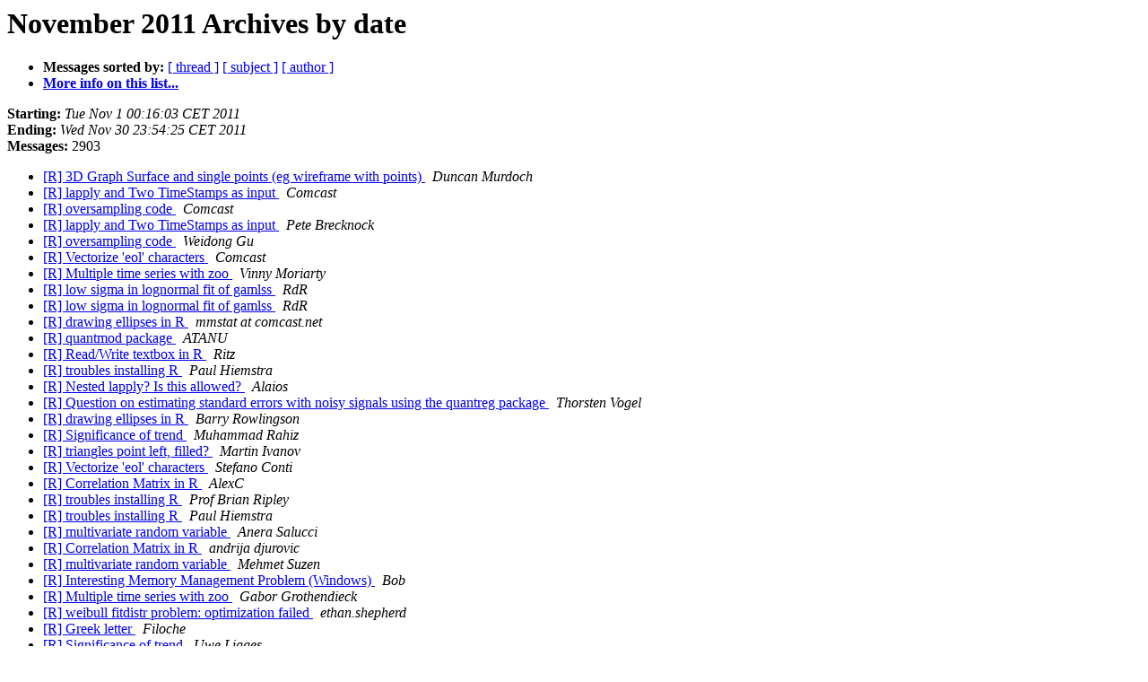

--- FILE ---
content_type: text/html
request_url: https://hypatia.math.ethz.ch/pipermail/r-help/2011-November/date.html
body_size: 358566
content:
<!DOCTYPE HTML PUBLIC "-//W3C//DTD HTML 4.01 Transitional//EN">
<HTML>
  <HEAD>
     <title>The R-help November 2011 Archive by date</title>
     <META NAME="robots" CONTENT="noindex,follow">
     <META http-equiv="Content-Type" content="text/html; charset=us-ascii">
  </HEAD>
  <BODY BGCOLOR="#ffffff">
      <a name="start"></A>
      <h1>November 2011 Archives by date</h1>
      <ul>
         <li> <b>Messages sorted by:</b>
	        <a href="thread.html#start">[ thread ]</a>
		<a href="subject.html#start">[ subject ]</a>
		<a href="author.html#start">[ author ]</a>
		

	     <li><b><a href="https://stat.ethz.ch/mailman/listinfo/r-help">More info on this list...
                    </a></b></li>
      </ul>
      <p><b>Starting:</b> <i>Tue Nov  1 00:16:03 CET 2011</i><br>
         <b>Ending:</b> <i>Wed Nov 30 23:54:25 CET 2011</i><br>
         <b>Messages:</b> 2903<p>
     <ul>

<LI><A HREF="294283.html">[R] 3D Graph Surface and single points (eg wireframe with	points)
</A><A NAME="294283">&nbsp;</A>
<I>Duncan Murdoch
</I>

<LI><A HREF="294284.html">[R] lapply and Two TimeStamps as input
</A><A NAME="294284">&nbsp;</A>
<I>Comcast
</I>

<LI><A HREF="294285.html">[R] oversampling code
</A><A NAME="294285">&nbsp;</A>
<I>Comcast
</I>

<LI><A HREF="294286.html">[R] lapply and Two TimeStamps as input
</A><A NAME="294286">&nbsp;</A>
<I>Pete Brecknock
</I>

<LI><A HREF="294287.html">[R] oversampling code
</A><A NAME="294287">&nbsp;</A>
<I>Weidong Gu
</I>

<LI><A HREF="294288.html">[R] Vectorize 'eol' characters
</A><A NAME="294288">&nbsp;</A>
<I>Comcast
</I>

<LI><A HREF="294289.html">[R] Multiple time series with zoo
</A><A NAME="294289">&nbsp;</A>
<I>Vinny Moriarty
</I>

<LI><A HREF="294291.html">[R] low sigma in lognormal fit of gamlss
</A><A NAME="294291">&nbsp;</A>
<I>RdR
</I>

<LI><A HREF="294292.html">[R] low sigma in lognormal fit of gamlss
</A><A NAME="294292">&nbsp;</A>
<I>RdR
</I>

<LI><A HREF="294294.html">[R] drawing ellipses in R
</A><A NAME="294294">&nbsp;</A>
<I>mmstat at comcast.net
</I>

<LI><A HREF="294295.html">[R] quantmod package
</A><A NAME="294295">&nbsp;</A>
<I>ATANU
</I>

<LI><A HREF="294303.html">[R] Read/Write textbox in R
</A><A NAME="294303">&nbsp;</A>
<I>Ritz
</I>

<LI><A HREF="294296.html">[R] troubles installing R
</A><A NAME="294296">&nbsp;</A>
<I>Paul Hiemstra
</I>

<LI><A HREF="294297.html">[R] Nested lapply? Is this allowed?
</A><A NAME="294297">&nbsp;</A>
<I>Alaios
</I>

<LI><A HREF="294304.html">[R] Question on estimating standard errors with noisy signals	using the quantreg package
</A><A NAME="294304">&nbsp;</A>
<I>Thorsten Vogel
</I>

<LI><A HREF="294298.html">[R] drawing ellipses in R
</A><A NAME="294298">&nbsp;</A>
<I>Barry Rowlingson
</I>

<LI><A HREF="294299.html">[R] Significance of trend
</A><A NAME="294299">&nbsp;</A>
<I>Muhammad Rahiz
</I>

<LI><A HREF="294300.html">[R] triangles point left, filled?
</A><A NAME="294300">&nbsp;</A>
<I>Martin Ivanov
</I>

<LI><A HREF="294305.html">[R] Vectorize 'eol' characters
</A><A NAME="294305">&nbsp;</A>
<I>Stefano Conti
</I>

<LI><A HREF="294306.html">[R] Correlation Matrix in R
</A><A NAME="294306">&nbsp;</A>
<I>AlexC
</I>

<LI><A HREF="294301.html">[R] troubles installing R
</A><A NAME="294301">&nbsp;</A>
<I>Prof Brian Ripley
</I>

<LI><A HREF="294302.html">[R] troubles installing R
</A><A NAME="294302">&nbsp;</A>
<I>Paul Hiemstra
</I>

<LI><A HREF="294307.html">[R] multivariate random variable
</A><A NAME="294307">&nbsp;</A>
<I>Anera Salucci
</I>

<LI><A HREF="294308.html">[R] Correlation Matrix in R
</A><A NAME="294308">&nbsp;</A>
<I>andrija djurovic
</I>

<LI><A HREF="294309.html">[R] multivariate random variable
</A><A NAME="294309">&nbsp;</A>
<I>Mehmet Suzen
</I>

<LI><A HREF="294315.html">[R] Interesting Memory Management Problem (Windows)
</A><A NAME="294315">&nbsp;</A>
<I>Bob
</I>

<LI><A HREF="294310.html">[R] Multiple time series with zoo
</A><A NAME="294310">&nbsp;</A>
<I>Gabor Grothendieck
</I>

<LI><A HREF="294316.html">[R] weibull fitdistr problem: optimization failed
</A><A NAME="294316">&nbsp;</A>
<I>ethan.shepherd
</I>

<LI><A HREF="294317.html">[R] Greek letter
</A><A NAME="294317">&nbsp;</A>
<I>Filoche
</I>

<LI><A HREF="294311.html">[R] Significance of trend
</A><A NAME="294311">&nbsp;</A>
<I>Uwe Ligges
</I>

<LI><A HREF="294312.html">[R] Nested lapply? Is this allowed?
</A><A NAME="294312">&nbsp;</A>
<I>Uwe Ligges
</I>

<LI><A HREF="294313.html">[R] Combine variables of different length
</A><A NAME="294313">&nbsp;</A>
<I>Johannes Radinger
</I>

<LI><A HREF="294318.html">[R] predict lmer
</A><A NAME="294318">&nbsp;</A>
<I>Natalia Vizca&#237;no Palomar
</I>

<LI><A HREF="294314.html">[R] package descr: create weighted cross tabulation
</A><A NAME="294314">&nbsp;</A>
<I>Marion Wenty
</I>

<LI><A HREF="294319.html">[R] Greek letter
</A><A NAME="294319">&nbsp;</A>
<I>Uwe Ligges
</I>

<LI><A HREF="294320.html">[R] Greek letter
</A><A NAME="294320">&nbsp;</A>
<I>R. Michael Weylandt
</I>

<LI><A HREF="294321.html">[R] Greek letter
</A><A NAME="294321">&nbsp;</A>
<I>peter dalgaard
</I>

<LI><A HREF="294322.html">[R] Correlation Matrix in R
</A><A NAME="294322">&nbsp;</A>
<I>William Revelle
</I>

<LI><A HREF="294323.html">[R] writing data from several matrices in R into one excel-file with several sheets
</A><A NAME="294323">&nbsp;</A>
<I>Marion Wenty
</I>

<LI><A HREF="294324.html">[R] Combine variables of different length
</A><A NAME="294324">&nbsp;</A>
<I>R. Michael Weylandt
</I>

<LI><A HREF="294325.html">[R] annotate histogram
</A><A NAME="294325">&nbsp;</A>
<I>Wendy
</I>

<LI><A HREF="294326.html">[R] annotate histogram
</A><A NAME="294326">&nbsp;</A>
<I>Carlos Ortega
</I>

<LI><A HREF="294327.html">[R] Vectorize 'eol' characters
</A><A NAME="294327">&nbsp;</A>
<I>David Winsemius
</I>

<LI><A HREF="294328.html">[R] annotate histogram
</A><A NAME="294328">&nbsp;</A>
<I>Tom Fletcher
</I>

<LI><A HREF="294330.html">[R] Marketing Mix Model using PDL
</A><A NAME="294330">&nbsp;</A>
<I>Peter Erskine
</I>

<LI><A HREF="294331.html">[R] oversampling code
</A><A NAME="294331">&nbsp;</A>
<I>loubna181
</I>

<LI><A HREF="294329.html">[R] Sample size calculations for one sided binomial exact test
</A><A NAME="294329">&nbsp;</A>
<I>Andrew Redd
</I>

<LI><A HREF="294332.html">[R] oversampling code
</A><A NAME="294332">&nbsp;</A>
<I>Kevin E. Thorpe
</I>

<LI><A HREF="294336.html">[R] round up a number to 10^4
</A><A NAME="294336">&nbsp;</A>
<I>Wendy
</I>

<LI><A HREF="294335.html">[R] Vectorize 'eol' characters
</A><A NAME="294335">&nbsp;</A>
<I>Stefano Conti
</I>

<LI><A HREF="294337.html">[R] Removal/selecting specific rows in a dataframe conditional on 2	columns
</A><A NAME="294337">&nbsp;</A>
<I>Aurelie Cosandey Godin
</I>

<LI><A HREF="294333.html">[R] triangles point left, filled?
</A><A NAME="294333">&nbsp;</A>
<I>David Winsemius
</I>

<LI><A HREF="294334.html">[R] help with means using tail()
</A><A NAME="294334">&nbsp;</A>
<I>R. Michael Weylandt
</I>

<LI><A HREF="294338.html">[R] help with unequal variances
</A><A NAME="294338">&nbsp;</A>
<I>peak99
</I>

<LI><A HREF="294339.html">[R] help with unequal variances
</A><A NAME="294339">&nbsp;</A>
<I>B77S
</I>

<LI><A HREF="294360.html">[R] Discrepancy with p.value from t.test
</A><A NAME="294360">&nbsp;</A>
<I>Jonathan Thayn
</I>

<LI><A HREF="294340.html">[R] round up a number to 10^4
</A><A NAME="294340">&nbsp;</A>
<I>David Winsemius
</I>

<LI><A HREF="294341.html">[R] round up a number to 10^4
</A><A NAME="294341">&nbsp;</A>
<I>R. Michael Weylandt &lt;michael.weylandt at gmail.com&gt;
</I>

<LI><A HREF="294342.html">[R] round up a number to 10^4
</A><A NAME="294342">&nbsp;</A>
<I>Clint Bowman
</I>

<LI><A HREF="294349.html">[R] Windows binary of 2.14.0
</A><A NAME="294349">&nbsp;</A>
<I>Duncan Murdoch
</I>

<LI><A HREF="294361.html">[R] Counting entries to create a new table
</A><A NAME="294361">&nbsp;</A>
<I>Empty Empty
</I>

<LI><A HREF="294343.html">[R] round up a number to 10^4
</A><A NAME="294343">&nbsp;</A>
<I>Bert Gunter
</I>

<LI><A HREF="294344.html">[R] round up a number to 10^4
</A><A NAME="294344">&nbsp;</A>
<I>jim holtman
</I>

<LI><A HREF="294362.html">[R] condition has length &gt; 1 for LL denominator
</A><A NAME="294362">&nbsp;</A>
<I>M. Tran
</I>

<LI><A HREF="294398.html">[R] where to get chr_rpts file for dbSNP human 36.3 assembly
</A><A NAME="294398">&nbsp;</A>
<I>shirley zhang
</I>

<LI><A HREF="294345.html">[R] round up a number to 10^4
</A><A NAME="294345">&nbsp;</A>
<I>Nordlund, Dan (DSHS/RDA)
</I>

<LI><A HREF="294346.html">[R] Removal/selecting specific rows in a dataframe conditional on 2 columns
</A><A NAME="294346">&nbsp;</A>
<I>R. Michael Weylandt
</I>

<LI><A HREF="294347.html">[R] factor level issue after subsetting
</A><A NAME="294347">&nbsp;</A>
<I>Schreiber, Stefan
</I>

<LI><A HREF="294348.html">[R] Imputing Missing Data: A Good Starting Point?
</A><A NAME="294348">&nbsp;</A>
<I>Sascha Vieweg
</I>

<LI><A HREF="294350.html">[R] Imputing Missing Data: A Good Starting Point?
</A><A NAME="294350">&nbsp;</A>
<I>Ken
</I>

<LI><A HREF="294351.html">[R] factor level issue after subsetting
</A><A NAME="294351">&nbsp;</A>
<I>Nordlund, Dan (DSHS/RDA)
</I>

<LI><A HREF="294352.html">[R] factor level issue after subsetting
</A><A NAME="294352">&nbsp;</A>
<I>Justin Haynes
</I>

<LI><A HREF="294353.html">[R] factor level issue after subsetting
</A><A NAME="294353">&nbsp;</A>
<I>Felipe Carrillo
</I>

<LI><A HREF="294354.html">[R] factor level issue after subsetting
</A><A NAME="294354">&nbsp;</A>
<I>Schreiber, Stefan
</I>

<LI><A HREF="294355.html">[R] NROW doesn't equal length(x)
</A><A NAME="294355">&nbsp;</A>
<I>R. Michael Weylandt
</I>

<LI><A HREF="294364.html">[R] building a subscript programatically
</A><A NAME="294364">&nbsp;</A>
<I>Ernest Adrogu&#233;
</I>

<LI><A HREF="294356.html">[R] NROW doesn't equal length(x)
</A><A NAME="294356">&nbsp;</A>
<I>R. Michael Weylandt
</I>

<LI><A HREF="294363.html">[R] Export to .txt
</A><A NAME="294363">&nbsp;</A>
<I>stat.kk
</I>

<LI><A HREF="294365.html">[R] predict for a cv.glmnet returns an error
</A><A NAME="294365">&nbsp;</A>
<I>asafw
</I>

<LI><A HREF="294357.html">[R] Superimpose xversus y plot on a histogram of x
</A><A NAME="294357">&nbsp;</A>
<I>Jim Silverton
</I>

<LI><A HREF="294358.html">[R] How to interpret Spearman Correlation
</A><A NAME="294358">&nbsp;</A>
<I>shahab
</I>

<LI><A HREF="294359.html">[R] Subsampling-oversampling from a data frame
</A><A NAME="294359">&nbsp;</A>
<I>B77S
</I>

<LI><A HREF="294366.html">[R] round up a number to 10^4
</A><A NAME="294366">&nbsp;</A>
<I>Dennis Murphy
</I>

<LI><A HREF="294367.html">[R] Export to .txt
</A><A NAME="294367">&nbsp;</A>
<I>Rich Shepard
</I>

<LI><A HREF="294368.html">[R] Removal/selecting specific rows in a dataframe conditional on 2 columns
</A><A NAME="294368">&nbsp;</A>
<I>Dennis Murphy
</I>

<LI><A HREF="294369.html">[R] Discrepancy with p.value from t.test
</A><A NAME="294369">&nbsp;</A>
<I>Peter Langfelder
</I>

<LI><A HREF="294370.html">[R] Counting entries to create a new table
</A><A NAME="294370">&nbsp;</A>
<I>Dennis Murphy
</I>

<LI><A HREF="294372.html">[R] How to interpret Spearman Correlation
</A><A NAME="294372">&nbsp;</A>
<I>Raphael Saldanha
</I>

<LI><A HREF="294371.html">[R] building a subscript programatically
</A><A NAME="294371">&nbsp;</A>
<I>Rolf Turner
</I>

<LI><A HREF="294373.html">[R] building a subscript programatically
</A><A NAME="294373">&nbsp;</A>
<I>Comcast
</I>

<LI><A HREF="294374.html">[R] predict for a cv.glmnet returns an error
</A><A NAME="294374">&nbsp;</A>
<I>Dennis Murphy
</I>

<LI><A HREF="294386.html">[R] building a subscript programatically
</A><A NAME="294386">&nbsp;</A>
<I>Ernest Adrogu&#233;
</I>

<LI><A HREF="294387.html">[R] Removing or ignoring package version for generic function in locked environment
</A><A NAME="294387">&nbsp;</A>
<I>Oliver Mannion (COMPASS)
</I>

<LI><A HREF="294385.html">[R] I really need help to merge two data frames
</A><A NAME="294385">&nbsp;</A>
<I>Tony
</I>

<LI><A HREF="294375.html">[R] How to interpret Spearman Correlation
</A><A NAME="294375">&nbsp;</A>
<I>David Winsemius
</I>

<LI><A HREF="294376.html">[R] Calling str() on mlogit object gives warnings
</A><A NAME="294376">&nbsp;</A>
<I>Jennifer Lyon
</I>

<LI><A HREF="294388.html">[R] building a subscript programatically
</A><A NAME="294388">&nbsp;</A>
<I>Ernest Adrogu&#233;
</I>

<LI><A HREF="294377.html">[R] building a subscript programatically
</A><A NAME="294377">&nbsp;</A>
<I>David Winsemius
</I>

<LI><A HREF="294378.html">[R] Export to .txt
</A><A NAME="294378">&nbsp;</A>
<I>David Winsemius
</I>

<LI><A HREF="294379.html">[R] Superimpose xversus y plot on a histogram of x
</A><A NAME="294379">&nbsp;</A>
<I>R. Michael Weylandt &lt;michael.weylandt at gmail.com&gt;
</I>

<LI><A HREF="294380.html">[R] condition has length &gt; 1 for LL denominator
</A><A NAME="294380">&nbsp;</A>
<I>David Winsemius
</I>

<LI><A HREF="294381.html">[R] Discrepancy with p.value from t.test
</A><A NAME="294381">&nbsp;</A>
<I>Albyn Jones
</I>

<LI><A HREF="294382.html">[R] condition has length &gt; 1 for LL denominator
</A><A NAME="294382">&nbsp;</A>
<I>jim holtman
</I>

<LI><A HREF="294383.html">[R] building a subscript programatically
</A><A NAME="294383">&nbsp;</A>
<I>Dennis Murphy
</I>

<LI><A HREF="294384.html">[R] building a subscript programatically
</A><A NAME="294384">&nbsp;</A>
<I>Rolf Turner
</I>

<LI><A HREF="294389.html">[R]  using a file name in a system call
</A><A NAME="294389">&nbsp;</A>
<I>Erin Hodgess
</I>

<LI><A HREF="294390.html">[R]  Using a file name in a system call
</A><A NAME="294390">&nbsp;</A>
<I>Erin Hodgess
</I>

<LI><A HREF="294391.html">[R] building a subscript programatically
</A><A NAME="294391">&nbsp;</A>
<I>Henrik Bengtsson
</I>

<LI><A HREF="294392.html">[R] Using a file name in a system call
</A><A NAME="294392">&nbsp;</A>
<I>Rolf Turner
</I>

<LI><A HREF="294393.html">[R] Export to .txt
</A><A NAME="294393">&nbsp;</A>
<I>R. Michael Weylandt
</I>

<LI><A HREF="294394.html">[R] predict lmer
</A><A NAME="294394">&nbsp;</A>
<I>Ben Bolker
</I>

<LI><A HREF="294395.html">[R] using a file name in a system call
</A><A NAME="294395">&nbsp;</A>
<I>Joshua Wiley
</I>

<LI><A HREF="294396.html">[R] Subsampling-oversampling from a data frame
</A><A NAME="294396">&nbsp;</A>
<I>B77S
</I>

<LI><A HREF="294399.html">[R] 'tcltk' does not have a name space
</A><A NAME="294399">&nbsp;</A>
<I>christear
</I>

<LI><A HREF="294397.html">[R] Export to .txt
</A><A NAME="294397">&nbsp;</A>
<I>stat.kk
</I>

<LI><A HREF="294400.html">[R] Removing or ignoring package version for generic function	in locked environment
</A><A NAME="294400">&nbsp;</A>
<I>Joshua Wiley
</I>

<LI><A HREF="294401.html">[R] 'tcltk' does not have a name space
</A><A NAME="294401">&nbsp;</A>
<I>Uwe Ligges
</I>

<LI><A HREF="294402.html">[R] I really need help to merge two data frames
</A><A NAME="294402">&nbsp;</A>
<I>Uwe Ligges
</I>

<LI><A HREF="294421.html">[R] 2nd parameter Power Curves/ANCOVAs
</A><A NAME="294421">&nbsp;</A>
<I>Stephen Benigno
</I>

<LI><A HREF="294403.html">[R] RC33 8th Int Conf on Social Science Methodology -- The R System	...
</A><A NAME="294403">&nbsp;</A>
<I>John Maindonald
</I>

<LI><A HREF="294422.html">[R] mapping bathymetries and species abundances
</A><A NAME="294422">&nbsp;</A>
<I>Elena Guijarro
</I>

<LI><A HREF="294548.html">[R] [R-pkgs] new version of FRAILTYPACK: general frailty models
</A><A NAME="294548">&nbsp;</A>
<I>Rondeau Virginie
</I>

<LI><A HREF="294423.html">[R] nproc parameter in efpFunctional
</A><A NAME="294423">&nbsp;</A>
<I>bonda
</I>

<LI><A HREF="294404.html">[R] Size of windows graphics device
</A><A NAME="294404">&nbsp;</A>
<I>Erich Neuwirth
</I>

<LI><A HREF="294405.html">[R] How to interpret Spearman Correlation
</A><A NAME="294405">&nbsp;</A>
<I>Raphael Saldanha
</I>

<LI><A HREF="294406.html">[R] triangles point left, filled?
</A><A NAME="294406">&nbsp;</A>
<I>Jim Lemon
</I>

<LI><A HREF="294407.html">[R] why the a[-indx] does not work?
</A><A NAME="294407">&nbsp;</A>
<I>S Ellison
</I>

<LI><A HREF="294408.html">[R] Size of windows graphics device
</A><A NAME="294408">&nbsp;</A>
<I>Dejian Zhao
</I>

<LI><A HREF="294409.html">[R] Size of windows graphics device
</A><A NAME="294409">&nbsp;</A>
<I>S Ellison
</I>

<LI><A HREF="294410.html">[R] How to interpret Spearman Correlation
</A><A NAME="294410">&nbsp;</A>
<I>Frank Harrell
</I>

<LI><A HREF="294424.html">[R] Sum with condition
</A><A NAME="294424">&nbsp;</A>
<I>Celine
</I>

<LI><A HREF="294425.html">[R] does there any function like sumif in excel?
</A><A NAME="294425">&nbsp;</A>
<I>Celine
</I>

<LI><A HREF="294426.html">[R] Creating deciles on data using one variable
</A><A NAME="294426">&nbsp;</A>
<I>aajit75
</I>

<LI><A HREF="294427.html">[R] overloading + operator for chars
</A><A NAME="294427">&nbsp;</A>
<I>Albert-Jan Roskam
</I>

<LI><A HREF="294411.html">[R] Generate a sequence of vectors of different length
</A><A NAME="294411">&nbsp;</A>
<I>Christian Langkamp
</I>

<LI><A HREF="294428.html">[R] Creating deciles on data using one variable
</A><A NAME="294428">&nbsp;</A>
<I>David Winsemius
</I>

<LI><A HREF="294412.html">[R] Generate a sequence of vectors of different length
</A><A NAME="294412">&nbsp;</A>
<I>Dimitris Rizopoulos
</I>

<LI><A HREF="294413.html">[R] Imputing Missing Data: A Good Starting Point?
</A><A NAME="294413">&nbsp;</A>
<I>David L Carlson
</I>

<LI><A HREF="294414.html">[R] Export to .txt
</A><A NAME="294414">&nbsp;</A>
<I>R. Michael Weylandt
</I>

<LI><A HREF="294429.html">[R] difference between foo$a[2] &lt;- 1 and foo[2,&quot;a&quot;] &lt;- 1
</A><A NAME="294429">&nbsp;</A>
<I>Rebecca Hiller
</I>

<LI><A HREF="294430.html">[R] array manipulation
</A><A NAME="294430">&nbsp;</A>
<I>Simone Salvadei
</I>

<LI><A HREF="294415.html">[R] Proper Syntax for Logical Subset in Subset()
</A><A NAME="294415">&nbsp;</A>
<I>Rich Shepard
</I>

<LI><A HREF="294416.html">[R] Proper Syntax for Logical Subset in Subset()
</A><A NAME="294416">&nbsp;</A>
<I>Rich Shepard
</I>

<LI><A HREF="294420.html">[R] how to count number of occurrences
</A><A NAME="294420">&nbsp;</A>
<I>Sl K
</I>

<LI><A HREF="294417.html">[R] Proper Syntax for Logical Subset in Subset()
</A><A NAME="294417">&nbsp;</A>
<I>Seeliger.Curt at epamail.epa.gov
</I>

<LI><A HREF="294418.html">[R] Proper Syntax for Logical Subset in Subset()
</A><A NAME="294418">&nbsp;</A>
<I>Bert Gunter
</I>

<LI><A HREF="294419.html">[R] Proper Syntax for Logical Subset in Subset()
</A><A NAME="294419">&nbsp;</A>
<I>Bert Gunter
</I>

<LI><A HREF="294431.html">[R] Time Series w/ daily or stochastic observation prediction
</A><A NAME="294431">&nbsp;</A>
<I>Community
</I>

<LI><A HREF="294432.html">[R] Multiple comparison test about whole population, not about mean
</A><A NAME="294432">&nbsp;</A>
<I>Serge-&#201;tienne Parent
</I>

<LI><A HREF="294433.html">[R] how to count number of occurrences
</A><A NAME="294433">&nbsp;</A>
<I>Sarah Goslee
</I>

<LI><A HREF="294434.html">[R] Sum with condition
</A><A NAME="294434">&nbsp;</A>
<I>Sarah Goslee
</I>

<LI><A HREF="294435.html">[R] how to count number of occurrences
</A><A NAME="294435">&nbsp;</A>
<I>William Dunlap
</I>

<LI><A HREF="294436.html">[R] Proper Syntax for Logical Subset in Subset()
</A><A NAME="294436">&nbsp;</A>
<I>Rich Shepard
</I>

<LI><A HREF="294437.html">[R] how to count number of occurrences
</A><A NAME="294437">&nbsp;</A>
<I>David Winsemius
</I>

<LI><A HREF="294438.html">[R] nproc parameter in efpFunctional
</A><A NAME="294438">&nbsp;</A>
<I>Achim Zeileis
</I>

<LI><A HREF="294439.html">[R] Multiple comparison test about whole population,	not about mean
</A><A NAME="294439">&nbsp;</A>
<I>Bert Gunter
</I>

<LI><A HREF="294443.html">[R] Sum with condition
</A><A NAME="294443">&nbsp;</A>
<I>S Ellison
</I>

<LI><A HREF="294440.html">[R] does there any function like sumif in excel?
</A><A NAME="294440">&nbsp;</A>
<I>David Winsemius
</I>

<LI><A HREF="294441.html">[R] Sum with condition
</A><A NAME="294441">&nbsp;</A>
<I>David Winsemius
</I>

<LI><A HREF="294444.html">[R] HOW TO REMOVE MTEXT FROM PLOT, plotting changing populations with titles in loop
</A><A NAME="294444">&nbsp;</A>
<I>prinzOfNorway
</I>

<LI><A HREF="294442.html">[R] array manipulation
</A><A NAME="294442">&nbsp;</A>
<I>David Winsemius
</I>

<LI><A HREF="294445.html">[R] heteroscedastic bivariate distribution with linear regression - prediction interval
</A><A NAME="294445">&nbsp;</A>
<I>Vern
</I>

<LI><A HREF="294475.html">[R] Creating barplot using time as X
</A><A NAME="294475">&nbsp;</A>
<I>PEL
</I>

<LI><A HREF="294446.html">[R] HOW TO REMOVE MTEXT FROM PLOT, plotting changing populations with titles in loop
</A><A NAME="294446">&nbsp;</A>
<I>Sarah Goslee
</I>

<LI><A HREF="294447.html">[R] overloading + operator for chars
</A><A NAME="294447">&nbsp;</A>
<I>Martin Morgan
</I>

<LI><A HREF="294472.html">[R] problem with merging two matrices
</A><A NAME="294472">&nbsp;</A>
<I>flokke
</I>

<LI><A HREF="294448.html">[R] Help with curr directory in R
</A><A NAME="294448">&nbsp;</A>
<I>Khanvilkar, Shashank
</I>

<LI><A HREF="294449.html">[R] palettes for the color-blind
</A><A NAME="294449">&nbsp;</A>
<I>Max Kuhn
</I>

<LI><A HREF="294450.html">[R] palettes for the color-blind
</A><A NAME="294450">&nbsp;</A>
<I>baptiste auguie
</I>

<LI><A HREF="294451.html">[R] palettes for the color-blind
</A><A NAME="294451">&nbsp;</A>
<I>Thomas Lumley
</I>

<LI><A HREF="294452.html">[R] palettes for the color-blind
</A><A NAME="294452">&nbsp;</A>
<I>Carl Witthoft
</I>

<LI><A HREF="294453.html">[R] difference between foo$a[2] &lt;- 1 and foo[2,&quot;a&quot;] &lt;- 1
</A><A NAME="294453">&nbsp;</A>
<I>Jeff Newmiller
</I>

<LI><A HREF="294454.html">[R] Help with curr directory in R
</A><A NAME="294454">&nbsp;</A>
<I>Khanvilkar, Shashank
</I>

<LI><A HREF="294455.html">[R] Error: serialization is too large to store in a raw vector
</A><A NAME="294455">&nbsp;</A>
<I>Alaios
</I>

<LI><A HREF="294456.html">[R] palettes for the color-blind
</A><A NAME="294456">&nbsp;</A>
<I>Thomas Lumley
</I>

<LI><A HREF="294457.html">[R] Error: serialization is too large to store in a raw vector
</A><A NAME="294457">&nbsp;</A>
<I>Bert Gunter
</I>

<LI><A HREF="294458.html">[R] mysterious warning message regarding bytecode...
</A><A NAME="294458">&nbsp;</A>
<I>Justin Haynes
</I>

<LI><A HREF="294459.html">[R] StatET: Commands are not submitted to the console
</A><A NAME="294459">&nbsp;</A>
<I>syrvn
</I>

<LI><A HREF="294460.html">[R] Lattice plots and missing x-axis labels on second page
</A><A NAME="294460">&nbsp;</A>
<I>Evans, David G (DFG)
</I>

<LI><A HREF="294471.html">[R] MD5 checksum, mirror Zuerich
</A><A NAME="294471">&nbsp;</A>
<I>Stefan Bienert
</I>

<LI><A HREF="294461.html">[R] R 2.14.0 installation problem (?)
</A><A NAME="294461">&nbsp;</A>
<I>Peter Langfelder
</I>

<LI><A HREF="294462.html">[R] Kolmogorov-Smirnov-Test on binned data, I guess gumbel-distributed data
</A><A NAME="294462">&nbsp;</A>
<I>Jochen1980
</I>

<LI><A HREF="294463.html">[R] Lattice plots and missing x-axis labels on second page
</A><A NAME="294463">&nbsp;</A>
<I>Evans, David G (DFG)
</I>

<LI><A HREF="294464.html">[R] anova or liklihood ratio test from biglm output
</A><A NAME="294464">&nbsp;</A>
<I>Chris Howden
</I>

<LI><A HREF="294465.html">[R] Error: serialization is too large to store in a raw vector
</A><A NAME="294465">&nbsp;</A>
<I>David Winsemius
</I>

<LI><A HREF="294466.html">[R] palettes for the color-blind
</A><A NAME="294466">&nbsp;</A>
<I>Max Kuhn
</I>

<LI><A HREF="294474.html">[R] How much data can R process?
</A><A NAME="294474">&nbsp;</A>
<I>Nicholay Anne Caumeran
</I>

<LI><A HREF="294473.html">[R] text orientation in persp
</A><A NAME="294473">&nbsp;</A>
<I>Andrew Gormley
</I>

<LI><A HREF="294470.html">[R] Extract Data from Yahoo  Finance
</A><A NAME="294470">&nbsp;</A>
<I>Deb Midya
</I>

<LI><A HREF="294476.html">[R] Question about Calculation of Cross Product
</A><A NAME="294476">&nbsp;</A>
<I>&#38446;&#38126;
</I>

<LI><A HREF="294469.html">[R] Problem with svyvar in survey package
</A><A NAME="294469">&nbsp;</A>
<I>amitava
</I>

<LI><A HREF="294467.html">[R] Help in ranef Function
</A><A NAME="294467">&nbsp;</A>
<I>arunkumar1111
</I>

<LI><A HREF="294468.html">[R] Problem with R CMD check and the inconsolata font business.
</A><A NAME="294468">&nbsp;</A>
<I>Rolf Turner
</I>

<LI><A HREF="294477.html">[R] nproc parameter in efpFunctional
</A><A NAME="294477">&nbsp;</A>
<I>bonda
</I>

<LI><A HREF="294478.html">[R] MD5 checksum, mirror Zuerich
</A><A NAME="294478">&nbsp;</A>
<I>peter dalgaard
</I>

<LI><A HREF="294479.html">[R] non-parametric sample size calculation
</A><A NAME="294479">&nbsp;</A>
<I>David A.
</I>

<LI><A HREF="294480.html">[R] palettes for the color-blind
</A><A NAME="294480">&nbsp;</A>
<I>Ken Knoblauch
</I>

<LI><A HREF="294481.html">[R] How much data can R process?
</A><A NAME="294481">&nbsp;</A>
<I>Rolf Turner
</I>

<LI><A HREF="294482.html">[R] nproc parameter in efpFunctional
</A><A NAME="294482">&nbsp;</A>
<I>Achim Zeileis
</I>

<LI><A HREF="294483.html">[R] array manipulation
</A><A NAME="294483">&nbsp;</A>
<I>Patrick Burns
</I>

<LI><A HREF="294513.html">[R] does there any function like sumif in excel?
</A><A NAME="294513">&nbsp;</A>
<I>Celine
</I>

<LI><A HREF="294514.html">[R] Sum with condition
</A><A NAME="294514">&nbsp;</A>
<I>Celine
</I>

<LI><A HREF="294484.html">[R] How much data can R process?
</A><A NAME="294484">&nbsp;</A>
<I>Jim Lemon
</I>

<LI><A HREF="294515.html">[R] Extract Data from Yahoo Finance
</A><A NAME="294515">&nbsp;</A>
<I>Deb Midya
</I>

<LI><A HREF="294485.html">[R] RGoogleTrends error in &quot;getGTrends&quot;
</A><A NAME="294485">&nbsp;</A>
<I>Tal Galili
</I>

<LI><A HREF="294516.html">[R] EMD arguments default values
</A><A NAME="294516">&nbsp;</A>
<I>Sara
</I>

<LI><A HREF="294487.html">[R] problem with merging two matrices
</A><A NAME="294487">&nbsp;</A>
<I>Sarah Goslee
</I>

<LI><A HREF="294486.html">[R] mysterious warning message regarding bytecode...
</A><A NAME="294486">&nbsp;</A>
<I>Uwe Ligges
</I>

<LI><A HREF="294517.html">[R] Comparing negative binomial models
</A><A NAME="294517">&nbsp;</A>
<I>Davg
</I>

<LI><A HREF="294518.html">[R]  Fit continuous distribution to truncated empirical values
</A><A NAME="294518">&nbsp;</A>
<I>Michele Mazzucco
</I>

<LI><A HREF="294519.html">[R] Histograms in R
</A><A NAME="294519">&nbsp;</A>
<I>kerry1912
</I>

<LI><A HREF="294520.html">[R] Why can't this function be used with the 'by' command?
</A><A NAME="294520">&nbsp;</A>
<I>Kaiyin Zhong
</I>

<LI><A HREF="294488.html">[R] Error: serialization is too large to store in a raw vector
</A><A NAME="294488">&nbsp;</A>
<I>Martin Morgan
</I>

<LI><A HREF="294489.html">[R] grep fixed (?) in 2.14
</A><A NAME="294489">&nbsp;</A>
<I>Stephen Sefick
</I>

<LI><A HREF="294491.html">[R] grep fixed (?) in 2.14
</A><A NAME="294491">&nbsp;</A>
<I>Sarah Goslee
</I>

<LI><A HREF="294490.html">[R] How much data can R process?
</A><A NAME="294490">&nbsp;</A>
<I>Michael Dewey
</I>

<LI><A HREF="294492.html">[R] grep fixed (?) in 2.14
</A><A NAME="294492">&nbsp;</A>
<I>jim holtman
</I>

<LI><A HREF="294493.html">[R] Question about Calculation of Cross Product
</A><A NAME="294493">&nbsp;</A>
<I>R. Michael Weylandt
</I>

<LI><A HREF="294494.html">[R] Extract Data from Yahoo Finance
</A><A NAME="294494">&nbsp;</A>
<I>R. Michael Weylandt
</I>

<LI><A HREF="294495.html">[R] Lattice plots and missing x-axis labels on second page
</A><A NAME="294495">&nbsp;</A>
<I>Bert Gunter
</I>

<LI><A HREF="294521.html">[R] Uploding package help
</A><A NAME="294521">&nbsp;</A>
<I>Reema Singh
</I>

<LI><A HREF="294496.html">[R] Select columns of a data.frame by name OR index in a function
</A><A NAME="294496">&nbsp;</A>
<I>Thaler, Thorn, LAUSANNE,	Applied Mathematics
</I>

<LI><A HREF="294497.html">[R] grep fixed (?) in 2.14
</A><A NAME="294497">&nbsp;</A>
<I>Stephen Sefick
</I>

<LI><A HREF="294498.html">[R] non-parametric sample size calculation
</A><A NAME="294498">&nbsp;</A>
<I>Marc Schwartz
</I>

<LI><A HREF="294499.html">[R] HOW TO REMOVE MTEXT FROM PLOT, plotting changing populations with titles in loop
</A><A NAME="294499">&nbsp;</A>
<I>Uwe Ligges
</I>

<LI><A HREF="294500.html">[R] Creating barplot using time as X
</A><A NAME="294500">&nbsp;</A>
<I>Richard M. Heiberger
</I>

<LI><A HREF="294522.html">[R] data frame to workspace
</A><A NAME="294522">&nbsp;</A>
<I>playballa23
</I>

<LI><A HREF="294501.html">[R] Take variables in data.frame and create list of matrices
</A><A NAME="294501">&nbsp;</A>
<I>AC Del Re
</I>

<LI><A HREF="294502.html">[R] variable transformation for lm
</A><A NAME="294502">&nbsp;</A>
<I>Johannes Radinger
</I>

<LI><A HREF="294523.html">[R] XLConnect Error
</A><A NAME="294523">&nbsp;</A>
<I>dcelta
</I>

<LI><A HREF="294524.html">[R] take me off the list
</A><A NAME="294524">&nbsp;</A>
<I>Alan Gao
</I>

<LI><A HREF="294503.html">[R] Sample size calculations for one sided binomial exact test
</A><A NAME="294503">&nbsp;</A>
<I>Marc Schwartz
</I>

<LI><A HREF="294525.html">[R] How to interpret vglm output!!
</A><A NAME="294525">&nbsp;</A>
<I>Akram Khaleghei Ghosheh balagh
</I>

<LI><A HREF="294526.html">[R] L1 penalization for proportional odds logistic regression
</A><A NAME="294526">&nbsp;</A>
<I>blackscorpio
</I>

<LI><A HREF="294504.html">[R] Take variables in data.frame and create list of matrices
</A><A NAME="294504">&nbsp;</A>
<I>jose Bartolomei
</I>

<LI><A HREF="294505.html">[R] Take variables in data.frame and create list of matrices
</A><A NAME="294505">&nbsp;</A>
<I>jose Bartolomei
</I>

<LI><A HREF="294506.html">[R] query about counting rows of a dataframe
</A><A NAME="294506">&nbsp;</A>
<I>Stefano Sofia
</I>

<LI><A HREF="294527.html">[R] problem with merging two matrices
</A><A NAME="294527">&nbsp;</A>
<I>flokke
</I>

<LI><A HREF="294528.html">[R] Back-transforming in lme
</A><A NAME="294528">&nbsp;</A>
<I>Allan Carson
</I>

<LI><A HREF="294507.html">[R] Lattice plots and missing x-axis labels on second page
</A><A NAME="294507">&nbsp;</A>
<I>Bert Gunter
</I>

<LI><A HREF="294508.html">[R] variable transformation for lm
</A><A NAME="294508">&nbsp;</A>
<I>Bert Gunter
</I>

<LI><A HREF="294509.html">[R] Take variables in data.frame and create list of matrices
</A><A NAME="294509">&nbsp;</A>
<I>AC Del Re
</I>

<LI><A HREF="294529.html">[R] Creating barplot using time as X
</A><A NAME="294529">&nbsp;</A>
<I>PEL
</I>

<LI><A HREF="294510.html">[R] variable transformation for lm
</A><A NAME="294510">&nbsp;</A>
<I>David Winsemius
</I>

<LI><A HREF="294511.html">[R] optimising a loop
</A><A NAME="294511">&nbsp;</A>
<I>Bastien.Ferland-Raymond at mrnf.gouv.qc.ca
</I>

<LI><A HREF="294512.html">[R] RpgSQL vs RPostgreSQL
</A><A NAME="294512">&nbsp;</A>
<I>Ben quant
</I>

<LI><A HREF="294530.html">[R] optimising a loop
</A><A NAME="294530">&nbsp;</A>
<I>jim holtman
</I>

<LI><A HREF="294531.html">[R] EMD arguments default values
</A><A NAME="294531">&nbsp;</A>
<I>Raphael Saldanha
</I>

<LI><A HREF="294532.html">[R] data frame to workspace
</A><A NAME="294532">&nbsp;</A>
<I>Raphael Saldanha
</I>

<LI><A HREF="294533.html">[R] optimising a loop
</A><A NAME="294533">&nbsp;</A>
<I>William Dunlap
</I>

<LI><A HREF="294549.html">[R] Searching elements in list
</A><A NAME="294549">&nbsp;</A>
<I>mstepano
</I>

<LI><A HREF="294534.html">[R] Create design matrix
</A><A NAME="294534">&nbsp;</A>
<I>Bond, Stephen
</I>

<LI><A HREF="294535.html">[R] Uploding package help
</A><A NAME="294535">&nbsp;</A>
<I>Prof Brian Ripley
</I>

<LI><A HREF="294536.html">[R] take me off the list
</A><A NAME="294536">&nbsp;</A>
<I>Rich Shepard
</I>

<LI><A HREF="294537.html">[R] any updates w.r.t. lapply, sapply, apply retaining classes
</A><A NAME="294537">&nbsp;</A>
<I>Mike Williamson
</I>

<LI><A HREF="294538.html">[R] problem with merging two matrices
</A><A NAME="294538">&nbsp;</A>
<I>Sarah Goslee
</I>

<LI><A HREF="294539.html">[R] Create design matrix
</A><A NAME="294539">&nbsp;</A>
<I>Justin Haynes
</I>

<LI><A HREF="294540.html">[R] Create design matrix
</A><A NAME="294540">&nbsp;</A>
<I>Bert Gunter
</I>

<LI><A HREF="294541.html">[R] For loop to cycle through datasets of differing lengths
</A><A NAME="294541">&nbsp;</A>
<I>Schatzi
</I>

<LI><A HREF="294544.html">[R] Plotting skewed normal distribution with a bar plot
</A><A NAME="294544">&nbsp;</A>
<I>Steve_Friedman at nps.gov
</I>

<LI><A HREF="294543.html">[R] Reclassify string values
</A><A NAME="294543">&nbsp;</A>
<I>Zev Ross
</I>

<LI><A HREF="294542.html">[R] For loop to cycle through datasets of differing lengths
</A><A NAME="294542">&nbsp;</A>
<I>Peter Langfelder
</I>

<LI><A HREF="294545.html">[R] data frame to workspace
</A><A NAME="294545">&nbsp;</A>
<I>R. Michael Weylandt &lt;michael.weylandt at gmail.com&gt;
</I>

<LI><A HREF="294546.html">[R] Is it possible to vectorize/accelerate this?
</A><A NAME="294546">&nbsp;</A>
<I>hihi
</I>

<LI><A HREF="294547.html">[R] Reclassify string values
</A><A NAME="294547">&nbsp;</A>
<I>Peter Langfelder
</I>

<LI><A HREF="294550.html">[R] Searching elements in list
</A><A NAME="294550">&nbsp;</A>
<I>mstepano
</I>

<LI><A HREF="294551.html">[R] Is it possible to vectorize/accelerate this?
</A><A NAME="294551">&nbsp;</A>
<I>R. Michael Weylandt &lt;michael.weylandt at gmail.com&gt;
</I>

<LI><A HREF="294552.html">[R] Histograms in R
</A><A NAME="294552">&nbsp;</A>
<I>R. Michael Weylandt &lt;michael.weylandt at gmail.com&gt;
</I>

<LI><A HREF="294585.html">[R] Kaplan Meier - not for dates
</A><A NAME="294585">&nbsp;</A>
<I>Lancaster, Robert (Orbitz)
</I>

<LI><A HREF="294553.html">[R] Comparing negative binomial models
</A><A NAME="294553">&nbsp;</A>
<I>Ben Bolker
</I>

<LI><A HREF="294554.html">[R] Is it possible to vectorize/accelerate this?
</A><A NAME="294554">&nbsp;</A>
<I>hihi
</I>

<LI><A HREF="294555.html">[R] Is it possible to vectorize/accelerate this?
</A><A NAME="294555">&nbsp;</A>
<I>Dennis Murphy
</I>

<LI><A HREF="294556.html">[R] Reclassify string values
</A><A NAME="294556">&nbsp;</A>
<I>Zev Ross
</I>

<LI><A HREF="294557.html">[R] Problem with R CMD check and the inconsolata font business.
</A><A NAME="294557">&nbsp;</A>
<I>Brian Diggs
</I>

<LI><A HREF="294558.html">[R] Reclassify string values
</A><A NAME="294558">&nbsp;</A>
<I>Peter Langfelder
</I>

<LI><A HREF="294559.html">[R] Searching elements in list
</A><A NAME="294559">&nbsp;</A>
<I>David Winsemius
</I>

<LI><A HREF="294560.html">[R] Reclassify string values
</A><A NAME="294560">&nbsp;</A>
<I>David Winsemius
</I>

<LI><A HREF="294561.html">[R] Kaplan Meier - not for dates
</A><A NAME="294561">&nbsp;</A>
<I>Polwart Calum (COUNTY DURHAM AND DARLINGTON NHS FOUNDATION TRUST)
</I>

<LI><A HREF="294562.html">[R] Problem with R CMD check and the inconsolata font business.
</A><A NAME="294562">&nbsp;</A>
<I>Rolf Turner
</I>

<LI><A HREF="294563.html">[R] Histograms in R
</A><A NAME="294563">&nbsp;</A>
<I>David L Carlson
</I>

<LI><A HREF="294632.html">[R] query about counting rows of a dataframe
</A><A NAME="294632">&nbsp;</A>
<I>David Winsemius
</I>

<LI><A HREF="294584.html">[R] Select columns of a data.frame by name OR index in a	function
</A><A NAME="294584">&nbsp;</A>
<I>Jean V Adams
</I>

<LI><A HREF="294564.html">[R] Is it possible to vectorize/accelerate this?
</A><A NAME="294564">&nbsp;</A>
<I>R. Michael Weylandt
</I>

<LI><A HREF="294565.html">[R] any updates w.r.t. lapply, sapply, apply retaining classes
</A><A NAME="294565">&nbsp;</A>
<I>Joshua Wiley
</I>

<LI><A HREF="294586.html">[R] query about counting rows of a dataframe
</A><A NAME="294586">&nbsp;</A>
<I>Jean V Adams
</I>

<LI><A HREF="294587.html">[R] problem with merging two matrices
</A><A NAME="294587">&nbsp;</A>
<I>flokke
</I>

<LI><A HREF="294588.html">[R] Extract Data from Yahoo Finance
</A><A NAME="294588">&nbsp;</A>
<I>Deb Midya
</I>

<LI><A HREF="294566.html">[R] Is it possible to vectorize/accelerate this?
</A><A NAME="294566">&nbsp;</A>
<I>William Dunlap
</I>

<LI><A HREF="294567.html">[R] How much data can R process?
</A><A NAME="294567">&nbsp;</A>
<I>Carl Witthoft
</I>

<LI><A HREF="294568.html">[R] Is it possible to vectorize/accelerate this?
</A><A NAME="294568">&nbsp;</A>
<I>Carl Witthoft
</I>

<LI><A HREF="294569.html">[R] Question about Calculation of Cross Product
</A><A NAME="294569">&nbsp;</A>
<I>Jeff Newmiller
</I>

<LI><A HREF="294570.html">[R] Problem with R CMD check and the inconsolata font business.
</A><A NAME="294570">&nbsp;</A>
<I>Brian Diggs
</I>

<LI><A HREF="294571.html">[R] Is it possible to vectorize/accelerate this?
</A><A NAME="294571">&nbsp;</A>
<I>William Dunlap
</I>

<LI><A HREF="294572.html">[R] Question about Calculation of Cross Product
</A><A NAME="294572">&nbsp;</A>
<I>Rolf Turner
</I>

<LI><A HREF="294573.html">[R] Problem with R CMD check and the inconsolata font business.
</A><A NAME="294573">&nbsp;</A>
<I>Ray Brownrigg
</I>

<LI><A HREF="294589.html">[R] Grouping clusters from dendrograms
</A><A NAME="294589">&nbsp;</A>
<I>plangfelder
</I>

<LI><A HREF="294590.html">[R] how to count number of occurrences
</A><A NAME="294590">&nbsp;</A>
<I>uka
</I>

<LI><A HREF="294574.html">[R] Problem with R CMD check and the inconsolata font business.
</A><A NAME="294574">&nbsp;</A>
<I>Brian Diggs
</I>

<LI><A HREF="294575.html">[R] any updates w.r.t. lapply, sapply, apply retaining classes
</A><A NAME="294575">&nbsp;</A>
<I>Mike Williamson
</I>

<LI><A HREF="294576.html">[R] any updates w.r.t. lapply, sapply, apply retaining classes
</A><A NAME="294576">&nbsp;</A>
<I>Richard M. Heiberger
</I>

<LI><A HREF="294591.html">[R] How to use 'prcomp' with CLUSPLOT?
</A><A NAME="294591">&nbsp;</A>
<I>Jo Frabetti
</I>

<LI><A HREF="294592.html">[R] How to use 'prcomp' with CLUSPLOT?
</A><A NAME="294592">&nbsp;</A>
<I>Jo Frabetti
</I>

<LI><A HREF="294577.html">[R] any updates w.r.t. lapply, sapply, apply retaining classes
</A><A NAME="294577">&nbsp;</A>
<I>Hadley Wickham
</I>

<LI><A HREF="294578.html">[R] any updates w.r.t. lapply, sapply, apply retaining classes
</A><A NAME="294578">&nbsp;</A>
<I>Hadley Wickham
</I>

<LI><A HREF="294579.html">[R] any updates w.r.t. lapply, sapply, apply retaining classes
</A><A NAME="294579">&nbsp;</A>
<I>Joshua Wiley
</I>

<LI><A HREF="294580.html">[R] Help: stemming and stem completion with package tm in R
</A><A NAME="294580">&nbsp;</A>
<I>Yanchang Zhao
</I>

<LI><A HREF="294581.html">[R] Why can't this function be used with the 'by' command?
</A><A NAME="294581">&nbsp;</A>
<I>R. Michael Weylandt
</I>

<LI><A HREF="294582.html">[R] Histograms in R
</A><A NAME="294582">&nbsp;</A>
<I>R. Michael Weylandt
</I>

<LI><A HREF="294583.html">[R] Plotting skewed normal distribution with a bar plot
</A><A NAME="294583">&nbsp;</A>
<I>R. Michael Weylandt
</I>

<LI><A HREF="294593.html">[R] Extract Data from Yahoo Finance
</A><A NAME="294593">&nbsp;</A>
<I>Joshua Ulrich
</I>

<LI><A HREF="294594.html">[R] Reading parameters from dataframe and loading as objects
</A><A NAME="294594">&nbsp;</A>
<I>Aher
</I>

<LI><A HREF="294595.html">[R] Decision tree model using rpart ( classification
</A><A NAME="294595">&nbsp;</A>
<I>aajit75
</I>

<LI><A HREF="294596.html">[R] Decision tree model using rpart ( classification
</A><A NAME="294596">&nbsp;</A>
<I>Tal Galili
</I>

<LI><A HREF="294598.html">[R] how to count number of occurrences
</A><A NAME="294598">&nbsp;</A>
<I>Nordlund, Dan (DSHS/RDA)
</I>

<LI><A HREF="294597.html">[R] Reading parameters from dataframe and loading as objects
</A><A NAME="294597">&nbsp;</A>
<I>Eric Lecoutre
</I>

<LI><A HREF="294599.html">[R] array manipulation
</A><A NAME="294599">&nbsp;</A>
<I>Simone Salvadei
</I>

<LI><A HREF="294602.html">[R] array manipulation
</A><A NAME="294602">&nbsp;</A>
<I>Simone Salvadei
</I>

<LI><A HREF="294601.html">[R] Decision tree model using rpart ( classification
</A><A NAME="294601">&nbsp;</A>
<I>aajit75
</I>

<LI><A HREF="294600.html">[R] replace double backslash with singel backslash
</A><A NAME="294600">&nbsp;</A>
<I>Kay Cichini
</I>

<LI><A HREF="294616.html">[R] nproc parameter in efpFunctional
</A><A NAME="294616">&nbsp;</A>
<I>bonda
</I>

<LI><A HREF="294618.html">[R] 12th Root of a Square (Transition) Matrix
</A><A NAME="294618">&nbsp;</A>
<I>clangkamp
</I>

<LI><A HREF="294603.html">[R] replace double backslash with singel backslash
</A><A NAME="294603">&nbsp;</A>
<I>Jim Holtman
</I>

<LI><A HREF="294615.html">[R] formatting a dataframe
</A><A NAME="294615">&nbsp;</A>
<I>ATANU
</I>

<LI><A HREF="294604.html">[R] Extract Data from Yahoo Finance
</A><A NAME="294604">&nbsp;</A>
<I>Joshua Ulrich
</I>

<LI><A HREF="294617.html">[R] Plotting skewed normal distribution with a bar plot
</A><A NAME="294617">&nbsp;</A>
<I>boylangc at earthlink.net
</I>

<LI><A HREF="294605.html">[R] Counting number of common elements between the rows of two	different matrices
</A><A NAME="294605">&nbsp;</A>
<I>Parodi, Pietro
</I>

<LI><A HREF="294606.html">[R] Select some, but not all, variables stepwise
</A><A NAME="294606">&nbsp;</A>
<I>Andre Easom
</I>

<LI><A HREF="294607.html">[R] Select some, but not all, variables stepwise
</A><A NAME="294607">&nbsp;</A>
<I>Frank Harrell
</I>

<LI><A HREF="294620.html">[R] Select some, but not all, variables stepwise
</A><A NAME="294620">&nbsp;</A>
<I>Francisco Mora Ardila
</I>

<LI><A HREF="294621.html">[R] How to delete only those rows in a dataframe in which all records are missing
</A><A NAME="294621">&nbsp;</A>
<I>Jose Iparraguirre
</I>

<LI><A HREF="294608.html">[R] Plotting skewed normal distribution with a bar plot
</A><A NAME="294608">&nbsp;</A>
<I>Steve Friedman
</I>

<LI><A HREF="294609.html">[R] replace double backslash with singel backslash
</A><A NAME="294609">&nbsp;</A>
<I>Michael Friendly
</I>

<LI><A HREF="294610.html">[R] Counting number of common elements between the rows of two different matrices
</A><A NAME="294610">&nbsp;</A>
<I>jim holtman
</I>

<LI><A HREF="294611.html">[R] replace double backslash with singel backslash
</A><A NAME="294611">&nbsp;</A>
<I>Jeff Newmiller
</I>

<LI><A HREF="294612.html">[R] replace double backslash with singel backslash
</A><A NAME="294612">&nbsp;</A>
<I>Gene Leynes
</I>

<LI><A HREF="294613.html">[R]  How to write a shapefile with projection
</A><A NAME="294613">&nbsp;</A>
<I>Monica Pisica
</I>

<LI><A HREF="294614.html">[R] How to use 'prcomp' with CLUSPLOT?
</A><A NAME="294614">&nbsp;</A>
<I>R. Michael Weylandt
</I>

<LI><A HREF="294619.html">[R] survfit function?
</A><A NAME="294619">&nbsp;</A>
<I>Ying Zhou
</I>

<LI><A HREF="294622.html">[R]  How to write a shapefile with projection - problem solved
</A><A NAME="294622">&nbsp;</A>
<I>Monica Pisica
</I>

<LI><A HREF="294623.html">[R] Counting number of common elements between the rows of two	different matrices
</A><A NAME="294623">&nbsp;</A>
<I>Parodi, Pietro
</I>

<LI><A HREF="294624.html">[R] How to delete only those rows in a dataframe in which all records are missing
</A><A NAME="294624">&nbsp;</A>
<I>R. Michael Weylandt
</I>

<LI><A HREF="294647.html">[R] How to delete only those rows in a dataframe in which all records are missing
</A><A NAME="294647">&nbsp;</A>
<I>Jose Iparraguirre
</I>

<LI><A HREF="294625.html">[R] Select some, but not all, variables stepwise
</A><A NAME="294625">&nbsp;</A>
<I>AndreE
</I>

<LI><A HREF="294626.html">[R] replace double backslash with singel backslash
</A><A NAME="294626">&nbsp;</A>
<I>Jeff Newmiller
</I>

<LI><A HREF="294627.html">[R] Select some, but not all, variables stepwise
</A><A NAME="294627">&nbsp;</A>
<I>Frank Harrell
</I>

<LI><A HREF="294628.html">[R] zoo performance regression noticed (1.6-5 is faster...)
</A><A NAME="294628">&nbsp;</A>
<I>James Marca
</I>

<LI><A HREF="294648.html">[R] Determining r2 values for a SEM
</A><A NAME="294648">&nbsp;</A>
<I>K Stewart
</I>

<LI><A HREF="294629.html">[R] zoo performance regression noticed (1.6-5 is faster...)
</A><A NAME="294629">&nbsp;</A>
<I>Gabor Grothendieck
</I>

<LI><A HREF="294630.html">[R] Decision tree model using rpart ( classification
</A><A NAME="294630">&nbsp;</A>
<I>Tal Galili
</I>

<LI><A HREF="294631.html">[R] zoo performance regression noticed (1.6-5 is faster...)
</A><A NAME="294631">&nbsp;</A>
<I>Gabor Grothendieck
</I>

<LI><A HREF="294649.html">[R] Reading parameters from dataframe and loading as objects
</A><A NAME="294649">&nbsp;</A>
<I>Francois Pepin
</I>

<LI><A HREF="294633.html">[R]  Plotting skewed normal distribution with a bar plot
</A><A NAME="294633">&nbsp;</A>
<I>R. Michael Weylandt
</I>

<LI><A HREF="294634.html">[R] barplot as histogram
</A><A NAME="294634">&nbsp;</A>
<I>Jesse Brown
</I>

<LI><A HREF="294650.html">[R] error message
</A><A NAME="294650">&nbsp;</A>
<I>JulianaMF
</I>

<LI><A HREF="294635.html">[R] barplot as histogram
</A><A NAME="294635">&nbsp;</A>
<I>R. Michael Weylandt
</I>

<LI><A HREF="294636.html">[R] barplot as histogram
</A><A NAME="294636">&nbsp;</A>
<I>Duncan Murdoch
</I>

<LI><A HREF="294651.html">[R] Decision tree model using rpart ( classification
</A><A NAME="294651">&nbsp;</A>
<I>Andrew Ziem
</I>

<LI><A HREF="294637.html">[R] Random multinomial variable
</A><A NAME="294637">&nbsp;</A>
<I>Scott Raynaud
</I>

<LI><A HREF="294652.html">[R] HoltWinters in R 2.14.0
</A><A NAME="294652">&nbsp;</A>
<I>TimothyDalbey
</I>

<LI><A HREF="294638.html">[R] Fit continuous distribution to truncated empirical values
</A><A NAME="294638">&nbsp;</A>
<I>David Winsemius
</I>

<LI><A HREF="294653.html">[R] Determining r2 values for a SEM
</A><A NAME="294653">&nbsp;</A>
<I>Mark Difford
</I>

<LI><A HREF="294639.html">[R] barplot as histogram
</A><A NAME="294639">&nbsp;</A>
<I>Jesse Brown
</I>

<LI><A HREF="294654.html">[R] Unused Arguments Error Even Though I'm Using Them?
</A><A NAME="294654">&nbsp;</A>
<I>Christopher Simons
</I>

<LI><A HREF="294640.html">[R] 12th Root of a Square (Transition) Matrix
</A><A NAME="294640">&nbsp;</A>
<I>David Winsemius
</I>

<LI><A HREF="294642.html">[R] nproc parameter in efpFunctional
</A><A NAME="294642">&nbsp;</A>
<I>Achim Zeileis
</I>

<LI><A HREF="294641.html">[R] 12th Root of a Square (Transition) Matrix
</A><A NAME="294641">&nbsp;</A>
<I>Peter Langfelder
</I>

<LI><A HREF="294655.html">[R] ANCOVA with many levels of one factor
</A><A NAME="294655">&nbsp;</A>
<I>suzzy
</I>

<LI><A HREF="294643.html">[R] Lattice plots and missing x-axis labels on second page
</A><A NAME="294643">&nbsp;</A>
<I>David Winsemius
</I>

<LI><A HREF="294644.html">[R] Lattice plots and missing x-axis labels on second page
</A><A NAME="294644">&nbsp;</A>
<I>David Winsemius
</I>

<LI><A HREF="294656.html">[R] how to interpret vglm output?
</A><A NAME="294656">&nbsp;</A>
<I>Akram Khaleghei Ghosheh balagh
</I>

<LI><A HREF="294657.html">[R] Creating a sequence from two samples with several constraints (frequency and repeats)
</A><A NAME="294657">&nbsp;</A>
<I>Jeremy Wang
</I>

<LI><A HREF="294658.html">[R] XLConnect Error
</A><A NAME="294658">&nbsp;</A>
<I>Martin Studer
</I>

<LI><A HREF="294645.html">[R] 12th Root of a Square (Transition) Matrix
</A><A NAME="294645">&nbsp;</A>
<I>David Winsemius
</I>

<LI><A HREF="294659.html">[R] bug calculating ROC with caret and earth?
</A><A NAME="294659">&nbsp;</A>
<I>Andrew Ziem 
</I>

<LI><A HREF="294660.html">[R] representing wind date using windrose
</A><A NAME="294660">&nbsp;</A>
<I>Norman Khine
</I>

<LI><A HREF="294646.html">[R] 12th Root of a Square (Transition) Matrix
</A><A NAME="294646">&nbsp;</A>
<I>Peter Langfelder
</I>

<LI><A HREF="294661.html">[R] How to use 'prcomp' with CLUSPLOT?
</A><A NAME="294661">&nbsp;</A>
<I>jo
</I>

<LI><A HREF="294662.html">[R] representing wind date using windrose
</A><A NAME="294662">&nbsp;</A>
<I>David Winsemius
</I>

<LI><A HREF="294663.html">[R] Reading parameters from dataframe and loading as objects
</A><A NAME="294663">&nbsp;</A>
<I>David Winsemius
</I>

<LI><A HREF="294664.html">[R] representing wind date using windrose
</A><A NAME="294664">&nbsp;</A>
<I>R. Michael Weylandt
</I>

<LI><A HREF="294665.html">[R] HoltWinters in R 2.14.0
</A><A NAME="294665">&nbsp;</A>
<I>R. Michael Weylandt
</I>

<LI><A HREF="294666.html">[R] Determining r2 values for a SEM
</A><A NAME="294666">&nbsp;</A>
<I>John Fox
</I>

<LI><A HREF="294674.html">[R] Matrix element-by-element multiplication
</A><A NAME="294674">&nbsp;</A>
<I>Steven Yen
</I>

<LI><A HREF="294667.html">[R] Unused Arguments Error Even Though I'm Using Them?
</A><A NAME="294667">&nbsp;</A>
<I>R. Michael Weylandt
</I>

<LI><A HREF="294673.html">[R] How to avoid ifelse statement converting factor to character
</A><A NAME="294673">&nbsp;</A>
<I>clint
</I>

<LI><A HREF="294668.html">[R] representing wind date using windrose
</A><A NAME="294668">&nbsp;</A>
<I>Clint Bowman
</I>

<LI><A HREF="294675.html">[R] nested &quot;for&quot; loops
</A><A NAME="294675">&nbsp;</A>
<I>nick_pan
</I>

<LI><A HREF="294669.html">[R] Creating a sequence from two samples with several constraints (frequency and repeats)
</A><A NAME="294669">&nbsp;</A>
<I>R. Michael Weylandt
</I>

<LI><A HREF="294670.html">[R] error message
</A><A NAME="294670">&nbsp;</A>
<I>R. Michael Weylandt
</I>

<LI><A HREF="294671.html">[R] set seed for random draws
</A><A NAME="294671">&nbsp;</A>
<I>Md Desa, Zairul Nor Deana Binti
</I>

<LI><A HREF="294672.html">[R] set seed for random draws
</A><A NAME="294672">&nbsp;</A>
<I>R. Michael Weylandt
</I>

<LI><A HREF="294676.html">[R] Matrix element-by-element multiplication
</A><A NAME="294676">&nbsp;</A>
<I>R. Michael Weylandt
</I>

<LI><A HREF="294677.html">[R] nested &quot;for&quot; loops
</A><A NAME="294677">&nbsp;</A>
<I>R. Michael Weylandt
</I>

<LI><A HREF="294678.html">[R] How to avoid ifelse statement converting factor to character
</A><A NAME="294678">&nbsp;</A>
<I>David Winsemius
</I>

<LI><A HREF="294679.html">[R] 12th Root of a Square (Transition) Matrix
</A><A NAME="294679">&nbsp;</A>
<I>David Winsemius
</I>

<LI><A HREF="294684.html">[R] nested &quot;for&quot; loops
</A><A NAME="294684">&nbsp;</A>
<I>nick_pan
</I>

<LI><A HREF="294680.html">[R] HoltWinters in R 2.14.0
</A><A NAME="294680">&nbsp;</A>
<I>Prof Brian Ripley
</I>

<LI><A HREF="294681.html">[R] barplot as histogram
</A><A NAME="294681">&nbsp;</A>
<I>Jim Lemon
</I>

<LI><A HREF="294682.html">[R] acf?
</A><A NAME="294682">&nbsp;</A>
<I>Kevin Burton
</I>

<LI><A HREF="294685.html">[R] HoltWinters in R 2.14.0
</A><A NAME="294685">&nbsp;</A>
<I>TimothyDalbey
</I>

<LI><A HREF="294683.html">[R] acf?
</A><A NAME="294683">&nbsp;</A>
<I>Gabor Grothendieck
</I>

<LI><A HREF="294686.html">[R] set seed for random draws
</A><A NAME="294686">&nbsp;</A>
<I>Patrick Burns
</I>

<LI><A HREF="294687.html">[R] 3-D ellipsoid equations
</A><A NAME="294687">&nbsp;</A>
<I>mmstat at comcast.net
</I>

<LI><A HREF="294688.html">[R] similar package in R like &quot;SKEW CALCULATOR&quot;?
</A><A NAME="294688">&nbsp;</A>
<I>Knut Krueger
</I>

<LI><A HREF="294689.html">[R] How to write a shapefile with projection
</A><A NAME="294689">&nbsp;</A>
<I>Patrick Giraudoux
</I>

<LI><A HREF="294697.html">[R] List of user installed packages
</A><A NAME="294697">&nbsp;</A>
<I>Cem Girit
</I>

<LI><A HREF="294690.html">[R] similar package in R like &quot;SKEW CALCULATOR&quot;?
</A><A NAME="294690">&nbsp;</A>
<I>David Winsemius
</I>

<LI><A HREF="294691.html">[R] linear against nonlinear alternatives - quantile regression
</A><A NAME="294691">&nbsp;</A>
<I>Julia Lira
</I>

<LI><A HREF="294692.html">[R] Error in eigen(a$hessian) : infinite or missing values in 'x'
</A><A NAME="294692">&nbsp;</A>
<I>Kristian Lind
</I>

<LI><A HREF="294693.html">[R] nested &quot;for&quot; loops
</A><A NAME="294693">&nbsp;</A>
<I>R. Michael Weylandt &lt;michael.weylandt at gmail.com&gt;
</I>

<LI><A HREF="294694.html">[R] zoo performance regression noticed (1.6-5 is faster...)
</A><A NAME="294694">&nbsp;</A>
<I>Gabor Grothendieck
</I>

<LI><A HREF="294695.html">[R] unsuscribe
</A><A NAME="294695">&nbsp;</A>
<I>Jimmy Barrera
</I>

<LI><A HREF="294696.html">[R] linear against nonlinear alternatives - quantile regression
</A><A NAME="294696">&nbsp;</A>
<I>Frank Harrell
</I>

<LI><A HREF="294698.html">[R] similar package in R like &quot;SKEW CALCULATOR&quot;?
</A><A NAME="294698">&nbsp;</A>
<I>Ben Bolker
</I>

<LI><A HREF="294699.html">[R] List of user installed packages
</A><A NAME="294699">&nbsp;</A>
<I>R. Michael Weylandt
</I>

<LI><A HREF="294715.html">[R] ANESRAKE package: Inappropriate error message, given the data
</A><A NAME="294715">&nbsp;</A>
<I>John Darrenwood
</I>

<LI><A HREF="294700.html">[R] 3-D ellipsoid equations update2. Error message when I run R	code.
</A><A NAME="294700">&nbsp;</A>
<I>mmstat at comcast.net
</I>

<LI><A HREF="294701.html">[R] unsuscribe
</A><A NAME="294701">&nbsp;</A>
<I>David Winsemius
</I>

<LI><A HREF="294702.html">[R] linear against nonlinear alternatives - quantile regression
</A><A NAME="294702">&nbsp;</A>
<I>David Winsemius
</I>

<LI><A HREF="294716.html">[R] Correlation between matrices
</A><A NAME="294716">&nbsp;</A>
<I>Kaiyin Zhong
</I>

<LI><A HREF="294703.html">[R] nested &quot;for&quot; loops
</A><A NAME="294703">&nbsp;</A>
<I>Carl Witthoft
</I>

<LI><A HREF="294704.html">[R] List of user installed packages
</A><A NAME="294704">&nbsp;</A>
<I>Erich Neuwirth
</I>

<LI><A HREF="294705.html">[R] Export to .txt
</A><A NAME="294705">&nbsp;</A>
<I>Greg Snow
</I>

<LI><A HREF="294717.html">[R] linear against nonlinear alternatives - quantile regression
</A><A NAME="294717">&nbsp;</A>
<I>Julia Lira
</I>

<LI><A HREF="294718.html">[R] nested &quot;for&quot; loops
</A><A NAME="294718">&nbsp;</A>
<I>nick_pan
</I>

<LI><A HREF="294706.html">[R] error message
</A><A NAME="294706">&nbsp;</A>
<I>JulianaMF
</I>

<LI><A HREF="294707.html">[R] error message
</A><A NAME="294707">&nbsp;</A>
<I>R. Michael Weylandt &lt;michael.weylandt at gmail.com&gt;
</I>

<LI><A HREF="294708.html">[R] error message
</A><A NAME="294708">&nbsp;</A>
<I>JulianaMF
</I>

<LI><A HREF="294709.html">[R] nested &quot;for&quot; loops
</A><A NAME="294709">&nbsp;</A>
<I>David Winsemius
</I>

<LI><A HREF="294710.html">[R] set seed for random draws
</A><A NAME="294710">&nbsp;</A>
<I>Rolf Turner
</I>

<LI><A HREF="294714.html">[R] install.packages problem
</A><A NAME="294714">&nbsp;</A>
<I>eric
</I>

<LI><A HREF="294711.html">[R] testing significance of axis loadings from multivariate dudi.mix
</A><A NAME="294711">&nbsp;</A>
<I>Francisco Mora Ardila
</I>

<LI><A HREF="294719.html">[R] Doing dist on separate objects in a text file
</A><A NAME="294719">&nbsp;</A>
<I>ScottDaniel
</I>

<LI><A HREF="294712.html">[R] set seed for random draws
</A><A NAME="294712">&nbsp;</A>
<I>Md Desa, Zairul Nor Deana Binti
</I>

<LI><A HREF="294713.html">[R] nested &quot;for&quot; loops
</A><A NAME="294713">&nbsp;</A>
<I>Bert Gunter
</I>

<LI><A HREF="294720.html">[R] nested &quot;for&quot; loops
</A><A NAME="294720">&nbsp;</A>
<I>Jeff Newmiller
</I>

<LI><A HREF="294721.html">[R] Doing dist on separate objects in a text file
</A><A NAME="294721">&nbsp;</A>
<I>R. Michael Weylandt
</I>

<LI><A HREF="294722.html">[R] install.packages problem
</A><A NAME="294722">&nbsp;</A>
<I>Andrew Z
</I>

<LI><A HREF="294723.html">[R] nested &quot;for&quot; loops
</A><A NAME="294723">&nbsp;</A>
<I>R. Michael Weylandt
</I>

<LI><A HREF="294724.html">[R] Matrix element-by-element multiplication
</A><A NAME="294724">&nbsp;</A>
<I>R. Michael Weylandt
</I>

<LI><A HREF="294729.html">[R] nested &quot;for&quot; loops
</A><A NAME="294729">&nbsp;</A>
<I>nick_pan
</I>

<LI><A HREF="294725.html">[R] set seed for random draws
</A><A NAME="294725">&nbsp;</A>
<I>R. Michael Weylandt
</I>

<LI><A HREF="294726.html">[R] Correlation between matrices
</A><A NAME="294726">&nbsp;</A>
<I>Dennis Murphy
</I>

<LI><A HREF="294730.html">[R] Correlation between matrices
</A><A NAME="294730">&nbsp;</A>
<I>Kaiyin Zhong
</I>

<LI><A HREF="294727.html">[R] install.packages problem
</A><A NAME="294727">&nbsp;</A>
<I>Prof Brian Ripley
</I>

<LI><A HREF="294728.html">[R] set seed for random draws
</A><A NAME="294728">&nbsp;</A>
<I>Prof Brian Ripley
</I>

<LI><A HREF="294731.html">[R] testing significance of axis loadings from multivariate dudi.mix
</A><A NAME="294731">&nbsp;</A>
<I>Mark Difford
</I>

<LI><A HREF="294732.html">[R] fGarch: garchFit and include.shape/shape parameters
</A><A NAME="294732">&nbsp;</A>
<I>Ben K
</I>

<LI><A HREF="294733.html">[R] linear against nonlinear alternatives - quantile regression
</A><A NAME="294733">&nbsp;</A>
<I>Roger Koenker
</I>

<LI><A HREF="294734.html">[R] Request for Help: remove zero in fraction from tick labeling
</A><A NAME="294734">&nbsp;</A>
<I>Chee Chen
</I>

<LI><A HREF="294735.html">[R] Deleting rows dataframe in R conditional to &#8220;if any of (a specific variable) is equal to&#8221;
</A><A NAME="294735">&nbsp;</A>
<I>Aurelie Cosandey Godin
</I>

<LI><A HREF="294736.html">[R] Doing dist on separate objects in a text file
</A><A NAME="294736">&nbsp;</A>
<I>David Winsemius
</I>

<LI><A HREF="294737.html">[R] linear against nonlinear alternatives - quantile regression
</A><A NAME="294737">&nbsp;</A>
<I>Frank Harrell
</I>

<LI><A HREF="294738.html">[R] Matrix element-by-element multiplication
</A><A NAME="294738">&nbsp;</A>
<I>David Winsemius
</I>

<LI><A HREF="294739.html">[R] Request for Help: remove zero in fraction from tick labeling
</A><A NAME="294739">&nbsp;</A>
<I>David Winsemius
</I>

<LI><A HREF="294740.html">[R] Request for Help: remove zero in fraction from tick labe
</A><A NAME="294740">&nbsp;</A>
<I> (Ted Harding)
</I>

<LI><A HREF="294745.html">[R] VAR and VECM in multivariate time series
</A><A NAME="294745">&nbsp;</A>
<I>cloris
</I>

<LI><A HREF="294741.html">[R] Correlation between matrices
</A><A NAME="294741">&nbsp;</A>
<I>Dennis Murphy
</I>

<LI><A HREF="294742.html">[R] List of user installed packages
</A><A NAME="294742">&nbsp;</A>
<I>Uwe Ligges
</I>

<LI><A HREF="294743.html">[R] Deleting rows dataframe in R conditional to &#8220;if any of (a specific variable) is equal to&#8221;
</A><A NAME="294743">&nbsp;</A>
<I>Carl Witthoft
</I>

<LI><A HREF="294744.html">[R] Double integration using R
</A><A NAME="294744">&nbsp;</A>
<I>Robert A'gata
</I>

<LI><A HREF="294746.html">[R] Combining some duplicated rows &amp; summing one of their column
</A><A NAME="294746">&nbsp;</A>
<I>Aurelie Cosandey Godin
</I>

<LI><A HREF="294747.html">[R] Double integration using R
</A><A NAME="294747">&nbsp;</A>
<I>R. Michael Weylandt &lt;michael.weylandt at gmail.com&gt;
</I>

<LI><A HREF="294748.html">[R] Combining some duplicated rows &amp; summing one of their column
</A><A NAME="294748">&nbsp;</A>
<I>jim holtman
</I>

<LI><A HREF="294749.html">[R] Request for Help: y-axis label overlapped by x-axis in subplots	in big plot
</A><A NAME="294749">&nbsp;</A>
<I>Chee Chen
</I>

<LI><A HREF="294751.html">[R] Doing dist on separate objects in a text file
</A><A NAME="294751">&nbsp;</A>
<I>ScottDaniel
</I>

<LI><A HREF="294750.html">[R] Self-describing data files
</A><A NAME="294750">&nbsp;</A>
<I>Schwab,Wilhelm K
</I>

<LI><A HREF="294752.html">[R] how to use quadrature to integrate some complicated functions
</A><A NAME="294752">&nbsp;</A>
<I>JeffND
</I>

<LI><A HREF="294753.html">[R] Request for Help: y-axis label overlapped by x-axis in subplots in big plot
</A><A NAME="294753">&nbsp;</A>
<I>Duncan Murdoch
</I>

<LI><A HREF="294754.html">[R] Correlation analysis
</A><A NAME="294754">&nbsp;</A>
<I>Minh Bui
</I>

<LI><A HREF="294755.html">[R] Correlation analysis
</A><A NAME="294755">&nbsp;</A>
<I>B77S
</I>

<LI><A HREF="294756.html">[R] Correlation analysis
</A><A NAME="294756">&nbsp;</A>
<I>R. Michael Weylandt &lt;michael.weylandt at gmail.com&gt;
</I>

<LI><A HREF="294757.html">[R] Matrix element-by-element multiplication
</A><A NAME="294757">&nbsp;</A>
<I>R. Michael Weylandt &lt;michael.weylandt at gmail.com&gt;
</I>

<LI><A HREF="294761.html">[R] Matrix element-by-element multiplication
</A><A NAME="294761">&nbsp;</A>
<I>Steven Yen
</I>

<LI><A HREF="294762.html">[R] partial dependence plots in 'party'
</A><A NAME="294762">&nbsp;</A>
<I>Philip Dilts
</I>

<LI><A HREF="294758.html">[R] Matrix element-by-element multiplication
</A><A NAME="294758">&nbsp;</A>
<I>Joshua Wiley
</I>

<LI><A HREF="294759.html">[R] Help combining cell labelling and multiple mosaic plots
</A><A NAME="294759">&nbsp;</A>
<I>Paul Murrell
</I>

<LI><A HREF="294760.html">[R] tcltk window freezes when using locator( )
</A><A NAME="294760">&nbsp;</A>
<I>Francois Rousseu
</I>

<LI><A HREF="294764.html">[R] adjusting levelplot color scale to data
</A><A NAME="294764">&nbsp;</A>
<I>Lanna Jin
</I>

<LI><A HREF="294763.html">[R] tcltk window freezes when using locator( )
</A><A NAME="294763">&nbsp;</A>
<I>Francois Rousseu
</I>

<LI><A HREF="294765.html">[R] adjusting levelplot color scale to data
</A><A NAME="294765">&nbsp;</A>
<I>baptiste auguie
</I>

<LI><A HREF="294768.html">[R] Intercepts is coming as Zero in the Mixed Models
</A><A NAME="294768">&nbsp;</A>
<I>arunkumar1111
</I>

<LI><A HREF="294766.html">[R] Graph binned data
</A><A NAME="294766">&nbsp;</A>
<I>Jeffrey Joh
</I>

<LI><A HREF="294767.html">[R] adjusting levelplot color scale to data
</A><A NAME="294767">&nbsp;</A>
<I>David Winsemius
</I>

<LI><A HREF="294769.html">[R] adjusting levelplot color scale to data
</A><A NAME="294769">&nbsp;</A>
<I>David Winsemius
</I>

<LI><A HREF="294770.html">[R] Graph binned data
</A><A NAME="294770">&nbsp;</A>
<I>David Winsemius
</I>

<LI><A HREF="294771.html">[R] Structural equation modeling in R(lavaan,sem)
</A><A NAME="294771">&nbsp;</A>
<I>loyolite270
</I>

<LI><A HREF="294772.html">[R] How much time a process need?
</A><A NAME="294772">&nbsp;</A>
<I>Alaios
</I>

<LI><A HREF="294773.html">[R] Select some, but not all, variables stepwise
</A><A NAME="294773">&nbsp;</A>
<I>AndreE
</I>

<LI><A HREF="294774.html">[R] How to delete only those rows in a dataframe in which all records are missing
</A><A NAME="294774">&nbsp;</A>
<I>Petr PIKAL
</I>

<LI><A HREF="294781.html">[R] R in batch mode packages loading question
</A><A NAME="294781">&nbsp;</A>
<I>PALMIER Patrick (Responsable de groupe) - CETE NP/TM/ST
</I>

<LI><A HREF="294782.html">[R] one sample Wilcoxon test using 'coin'
</A><A NAME="294782">&nbsp;</A>
<I>Holger Taschenberger
</I>

<LI><A HREF="294775.html">[R] R and Google Code-In
</A><A NAME="294775">&nbsp;</A>
<I>Virgilio G&#243;mez Rubio
</I>

<LI><A HREF="294783.html">[R] help with programming
</A><A NAME="294783">&nbsp;</A>
<I>Jing Tian
</I>

<LI><A HREF="294784.html">[R] How to do a target value search analogous to Excel Solver
</A><A NAME="294784">&nbsp;</A>
<I>jolo999
</I>

<LI><A HREF="294785.html">[R] how save R file in exe file?
</A><A NAME="294785">&nbsp;</A>
<I>jesslim
</I>

<LI><A HREF="294776.html">[R] error message
</A><A NAME="294776">&nbsp;</A>
<I>Uwe Ligges
</I>

<LI><A HREF="294777.html">[R] Error in eigen(a$hessian) : infinite or missing values in 'x'
</A><A NAME="294777">&nbsp;</A>
<I>Uwe Ligges
</I>

<LI><A HREF="294778.html">[R] Intercepts is coming as Zero in the Mixed Models
</A><A NAME="294778">&nbsp;</A>
<I>Ben Bolker
</I>

<LI><A HREF="294779.html">[R] Structural equation modeling in R(lavaan,sem)
</A><A NAME="294779">&nbsp;</A>
<I>Joshua Wiley
</I>

<LI><A HREF="294780.html">[R] How much time a process need?
</A><A NAME="294780">&nbsp;</A>
<I>Uwe Ligges
</I>

<LI><A HREF="294786.html">[R] error message
</A><A NAME="294786">&nbsp;</A>
<I>JulianaMF
</I>

<LI><A HREF="294787.html">[R] help with programming
</A><A NAME="294787">&nbsp;</A>
<I>Joshua Wiley
</I>

<LI><A HREF="294788.html">[R] Help: stemming and stem completion with package tm in R
</A><A NAME="294788">&nbsp;</A>
<I>Felix Andrews
</I>

<LI><A HREF="294789.html">[R] help with programming
</A><A NAME="294789">&nbsp;</A>
<I>David Winsemius
</I>

<LI><A HREF="294790.html">[R] How to do a target value search analogous to Excel Solver
</A><A NAME="294790">&nbsp;</A>
<I>Joshua Wiley
</I>

<LI><A HREF="294791.html">[R] how save R file in exe file?
</A><A NAME="294791">&nbsp;</A>
<I>Uwe Ligges
</I>

<LI><A HREF="294792.html">[R] HoltWinters in R 2.14.0
</A><A NAME="294792">&nbsp;</A>
<I>Uwe Ligges
</I>

<LI><A HREF="294793.html">[R] Kaplan Meier - not for dates
</A><A NAME="294793">&nbsp;</A>
<I>Terry Therneau
</I>

<LI><A HREF="294811.html">[R] How do I return to the row values of a matrix after computing	distances
</A><A NAME="294811">&nbsp;</A>
<I>qqh5011
</I>

<LI><A HREF="294794.html">[R] Kaplan Meier - not for dates
</A><A NAME="294794">&nbsp;</A>
<I>Polwart Calum (COUNTY DURHAM AND DARLINGTON NHS FOUNDATION TRUST)
</I>

<LI><A HREF="294795.html">[R] How to delete only those rows in a dataframe in which all records are missing
</A><A NAME="294795">&nbsp;</A>
<I>R. Michael Weylandt
</I>

<LI><A HREF="294797.html">[R] Kaplan Meier - not for dates
</A><A NAME="294797">&nbsp;</A>
<I>Polwart Calum (COUNTY DURHAM AND DARLINGTON NHS FOUNDATION TRUST)
</I>

<LI><A HREF="294796.html">[R] survfit function?
</A><A NAME="294796">&nbsp;</A>
<I>Terry Therneau
</I>

<LI><A HREF="294798.html">[R] How much time a process need?
</A><A NAME="294798">&nbsp;</A>
<I>Alaios
</I>

<LI><A HREF="294799.html">[R] function that load variables
</A><A NAME="294799">&nbsp;</A>
<I>Alaios
</I>

<LI><A HREF="294800.html">[R] How much time a process need?
</A><A NAME="294800">&nbsp;</A>
<I>Joshua Wiley
</I>

<LI><A HREF="294801.html">[R] R in batch mode packages loading question
</A><A NAME="294801">&nbsp;</A>
<I>PALMIER Patrick (Responsable de groupe) - CETE NP/TM/ST
</I>

<LI><A HREF="294810.html">[R] How to do a target value search analogous to Excel Solver
</A><A NAME="294810">&nbsp;</A>
<I>jolo999
</I>

<LI><A HREF="294802.html">[R] How much time a process need?
</A><A NAME="294802">&nbsp;</A>
<I>R. Michael Weylandt
</I>

<LI><A HREF="294812.html">[R] nproc parameter in efpFunctional
</A><A NAME="294812">&nbsp;</A>
<I>bonda
</I>

<LI><A HREF="294803.html">[R] function that load variables
</A><A NAME="294803">&nbsp;</A>
<I>R. Michael Weylandt
</I>

<LI><A HREF="294804.html">[R] How to write a shapefile with projection
</A><A NAME="294804">&nbsp;</A>
<I>Monica Pisica
</I>

<LI><A HREF="294805.html">[R] How to use 'prcomp' with CLUSPLOT?
</A><A NAME="294805">&nbsp;</A>
<I>R. Michael Weylandt
</I>

<LI><A HREF="294806.html">[R] R in batch mode packages loading question
</A><A NAME="294806">&nbsp;</A>
<I>Duncan Murdoch
</I>

<LI><A HREF="294813.html">[R] Error: could not find function &quot;MLearn&quot;
</A><A NAME="294813">&nbsp;</A>
<I>horseatingweeds
</I>

<LI><A HREF="294808.html">[R] R in batch mode packages loading question
</A><A NAME="294808">&nbsp;</A>
<I>PALMIER Patrick (Responsable de groupe) - CETE NP/TM/ST
</I>

<LI><A HREF="294807.html">[R] Problem working with dates
</A><A NAME="294807">&nbsp;</A>
<I>Paul Miller
</I>

<LI><A HREF="294809.html">[R] Problem working with dates
</A><A NAME="294809">&nbsp;</A>
<I>David Winsemius
</I>

<LI><A HREF="294814.html">[R] Problem working with dates
</A><A NAME="294814">&nbsp;</A>
<I>R. Michael Weylandt
</I>

<LI><A HREF="294815.html">[R] Plotting a network in a &quot;star&quot; mode
</A><A NAME="294815">&nbsp;</A>
<I>anat
</I>

<LI><A HREF="294816.html">[R] help with formula for clogit
</A><A NAME="294816">&nbsp;</A>
<I>1Rnwb
</I>

<LI><A HREF="294817.html">[R] Error: could not find function &quot;MLearn&quot;
</A><A NAME="294817">&nbsp;</A>
<I>David Winsemius
</I>

<LI><A HREF="294818.html">[R] Lower bounds on selfStart function not working
</A><A NAME="294818">&nbsp;</A>
<I>Schatzi
</I>

<LI><A HREF="294819.html">[R] How do I return to the row values of a matrix after	computing distances
</A><A NAME="294819">&nbsp;</A>
<I>David Winsemius
</I>

<LI><A HREF="294820.html">[R] How much time a process need?
</A><A NAME="294820">&nbsp;</A>
<I>Uwe Ligges
</I>

<LI><A HREF="294821.html">[R] R in batch mode packages loading question
</A><A NAME="294821">&nbsp;</A>
<I>PALMIER Patrick (Responsable de groupe) - CETE NP/TM/ST
</I>

<LI><A HREF="294822.html">[R] Lower bounds on selfStart function not working
</A><A NAME="294822">&nbsp;</A>
<I>Schatzi
</I>

<LI><A HREF="294823.html">[R] logistric regression:  model revision
</A><A NAME="294823">&nbsp;</A>
<I>Sally Ann Sims
</I>

<LI><A HREF="294824.html">[R] R in batch mode packages loading question
</A><A NAME="294824">&nbsp;</A>
<I>Andrew Ziem 
</I>

<LI><A HREF="294825.html">[R] logistric regression:  model revision
</A><A NAME="294825">&nbsp;</A>
<I>David Winsemius
</I>

<LI><A HREF="294826.html">[R] R in batch mode packages loading question
</A><A NAME="294826">&nbsp;</A>
<I>Prof Brian Ripley
</I>

<LI><A HREF="294827.html">[R] R-bash beginner
</A><A NAME="294827">&nbsp;</A>
<I>David A.
</I>

<LI><A HREF="294828.html">[R] R-bash beginneR
</A><A NAME="294828">&nbsp;</A>
<I>Jeff Newmiller
</I>

<LI><A HREF="294829.html">[R] Problem working with dates
</A><A NAME="294829">&nbsp;</A>
<I>Paul Miller
</I>

<LI><A HREF="294830.html">[R] function that load variables
</A><A NAME="294830">&nbsp;</A>
<I>Jeff Newmiller
</I>

<LI><A HREF="294831.html">[R] function that load variables
</A><A NAME="294831">&nbsp;</A>
<I>Bert Gunter
</I>

<LI><A HREF="294837.html">[R] Error: could not find function &quot;MLearn&quot;
</A><A NAME="294837">&nbsp;</A>
<I>horseatingweeds
</I>

<LI><A HREF="294832.html">[R] Dunif and Punif
</A><A NAME="294832">&nbsp;</A>
<I>michele donato
</I>

<LI><A HREF="294833.html">[R] Dunif and Punif
</A><A NAME="294833">&nbsp;</A>
<I>R. Michael Weylandt
</I>

<LI><A HREF="294834.html">[R] Dunif and Punif
</A><A NAME="294834">&nbsp;</A>
<I>R. Michael Weylandt
</I>

<LI><A HREF="294835.html">[R] vars impulse responce function output
</A><A NAME="294835">&nbsp;</A>
<I>Richard Saba
</I>

<LI><A HREF="294836.html">[R] Dunif and Punif
</A><A NAME="294836">&nbsp;</A>
<I>Peter Langfelder
</I>

<LI><A HREF="294838.html">[R] Problema with Excel files
</A><A NAME="294838">&nbsp;</A>
<I>Silvano
</I>

<LI><A HREF="294839.html">[R] Estimate of intercept in loglinear model
</A><A NAME="294839">&nbsp;</A>
<I>Colin Aitken
</I>

<LI><A HREF="294840.html">[R] Problema with Excel files
</A><A NAME="294840">&nbsp;</A>
<I>David Winsemius
</I>

<LI><A HREF="294849.html">[R] Comparing Excel to R for Standard Curves
</A><A NAME="294849">&nbsp;</A>
<I>minda berbeco
</I>

<LI><A HREF="294841.html">[R] Estimate of intercept in loglinear model
</A><A NAME="294841">&nbsp;</A>
<I>David Winsemius
</I>

<LI><A HREF="294848.html">[R] ordination in vegan: what does downweight() do?
</A><A NAME="294848">&nbsp;</A>
<I>kelsmith
</I>

<LI><A HREF="294842.html">[R] logistric regression: model revision
</A><A NAME="294842">&nbsp;</A>
<I>Dennis Murphy
</I>

<LI><A HREF="294843.html">[R] help with formula for clogit
</A><A NAME="294843">&nbsp;</A>
<I>Thomas Lumley
</I>

<LI><A HREF="294844.html">[R] repeating a loop
</A><A NAME="294844">&nbsp;</A>
<I>Amit Patel
</I>

<LI><A HREF="294845.html">[R] repeating a loop
</A><A NAME="294845">&nbsp;</A>
<I>R. Michael Weylandt
</I>

<LI><A HREF="294850.html">[R] Estimate of intercept in loglinear model
</A><A NAME="294850">&nbsp;</A>
<I>Mark Difford
</I>

<LI><A HREF="294846.html">[R] [R-pkgs] new version 2.0-0 of the sem package
</A><A NAME="294846">&nbsp;</A>
<I>John Fox
</I>

<LI><A HREF="294851.html">[R] Estimate of intercept in loglinear model
</A><A NAME="294851">&nbsp;</A>
<I>Mark Difford
</I>

<LI><A HREF="294847.html">[R] Lower bounds on selfStart function not working
</A><A NAME="294847">&nbsp;</A>
<I>Schatzi
</I>

<LI><A HREF="294852.html">[R] Doing dist on separate objects in a text file
</A><A NAME="294852">&nbsp;</A>
<I>jim holtman
</I>

<LI><A HREF="294853.html">[R] Regression-Discontinuity Analysis
</A><A NAME="294853">&nbsp;</A>
<I>Jose Bustos Melo
</I>

<LI><A HREF="294854.html">[R] Correction in error
</A><A NAME="294854">&nbsp;</A>
<I>Gyanendra Pokharel
</I>

<LI><A HREF="294855.html">[R] Upgrade R?
</A><A NAME="294855">&nbsp;</A>
<I>Kevin Burton
</I>

<LI><A HREF="294856.html">[R] Correction in error
</A><A NAME="294856">&nbsp;</A>
<I>Sarah Goslee
</I>

<LI><A HREF="294857.html">[R] Correction in error
</A><A NAME="294857">&nbsp;</A>
<I>R. Michael Weylandt
</I>

<LI><A HREF="294858.html">[R] Correction in error
</A><A NAME="294858">&nbsp;</A>
<I>William Dunlap
</I>

<LI><A HREF="294859.html">[R] Aggregate or extract function ?
</A><A NAME="294859">&nbsp;</A>
<I>Celine
</I>

<LI><A HREF="294864.html">[R] rearrange set of items randomly
</A><A NAME="294864">&nbsp;</A>
<I>flokke
</I>

<LI><A HREF="294865.html">[R] geoR, variofit/likfit
</A><A NAME="294865">&nbsp;</A>
<I>katiab81
</I>

<LI><A HREF="294866.html">[R] DESeq
</A><A NAME="294866">&nbsp;</A>
<I>Eric
</I>

<LI><A HREF="294860.html">[R] Correction in error
</A><A NAME="294860">&nbsp;</A>
<I>Dennis Murphy
</I>

<LI><A HREF="294867.html">[R] Sampling with conditions
</A><A NAME="294867">&nbsp;</A>
<I>SarahJoyes
</I>

<LI><A HREF="294868.html">[R] Aggregate or extract function ?
</A><A NAME="294868">&nbsp;</A>
<I>Jean V Adams
</I>

<LI><A HREF="294861.html">[R] vars impulse response function output
</A><A NAME="294861">&nbsp;</A>
<I>Richard Saba
</I>

<LI><A HREF="294862.html">[R] RpgSQL row names
</A><A NAME="294862">&nbsp;</A>
<I>Ben quant
</I>

<LI><A HREF="294869.html">[R] Adding lines to scatterplot odd result when creating multiple	plots
</A><A NAME="294869">&nbsp;</A>
<I>markm0705
</I>

<LI><A HREF="294863.html">[R] Comparing Excel to R for Standard Curves
</A><A NAME="294863">&nbsp;</A>
<I>Ben Bolker
</I>

<LI><A HREF="294870.html">[R] rearrange set of items randomly
</A><A NAME="294870">&nbsp;</A>
<I>David Winsemius
</I>

<LI><A HREF="294871.html">[R] RpgSQL row names
</A><A NAME="294871">&nbsp;</A>
<I>Gabor Grothendieck
</I>

<LI><A HREF="294872.html">[R] DESeq
</A><A NAME="294872">&nbsp;</A>
<I>R. Michael Weylandt
</I>

<LI><A HREF="294873.html">[R] Sampling with conditions
</A><A NAME="294873">&nbsp;</A>
<I>Weidong Gu
</I>

<LI><A HREF="294874.html">[R] False Virus detection with colorspace package?
</A><A NAME="294874">&nbsp;</A>
<I>John C Frain
</I>

<LI><A HREF="294875.html">[R] False Virus detection with colorspace package?
</A><A NAME="294875">&nbsp;</A>
<I>Jeff Newmiller
</I>

<LI><A HREF="294876.html">[R] False Virus detection with colorspace package?
</A><A NAME="294876">&nbsp;</A>
<I>John C Frain
</I>

<LI><A HREF="294877.html">[R] Sampling with conditions
</A><A NAME="294877">&nbsp;</A>
<I>Daniel Nordlund
</I>

<LI><A HREF="294878.html">[R] help with formula for clogit
</A><A NAME="294878">&nbsp;</A>
<I>Weidong Gu
</I>

<LI><A HREF="294879.html">[R] Sampling with conditions
</A><A NAME="294879">&nbsp;</A>
<I> (Ted Harding)
</I>

<LI><A HREF="294880.html">[R] why NA coefficients
</A><A NAME="294880">&nbsp;</A>
<I>array chip
</I>

<LI><A HREF="294883.html">[R] Intervals in function cut
</A><A NAME="294883">&nbsp;</A>
<I>JulioSergio
</I>

<LI><A HREF="294882.html">[R] Warning message interpretation
</A><A NAME="294882">&nbsp;</A>
<I>eric
</I>

<LI><A HREF="294881.html">[R] why NA coefficients
</A><A NAME="294881">&nbsp;</A>
<I>David Winsemius
</I>

<LI><A HREF="294884.html">[R] Rd2pdf error after 2.14 upgrade&#8207;
</A><A NAME="294884">&nbsp;</A>
<I>Tyler Rinker
</I>

<LI><A HREF="294885.html">[R] Intervals in function cut
</A><A NAME="294885">&nbsp;</A>
<I>Duncan Murdoch
</I>

<LI><A HREF="294886.html">[R] Warning message interpretation
</A><A NAME="294886">&nbsp;</A>
<I>Duncan Murdoch
</I>

<LI><A HREF="294887.html">[R] Intervals in function cut
</A><A NAME="294887">&nbsp;</A>
<I>jim holtman
</I>

<LI><A HREF="294888.html">[R] Rd2pdf error after 2.14 upgrade&#8207;
</A><A NAME="294888">&nbsp;</A>
<I>Tyler Rinker
</I>

<LI><A HREF="294889.html">[R] How much time a process need?
</A><A NAME="294889">&nbsp;</A>
<I>Rolf Turner
</I>

<LI><A HREF="294890.html">[R] Estimate of intercept in loglinear model
</A><A NAME="294890">&nbsp;</A>
<I>Rolf Turner
</I>

<LI><A HREF="294891.html">[R] why NA coefficients
</A><A NAME="294891">&nbsp;</A>
<I>array chip
</I>

<LI><A HREF="294892.html">[R] Rekeying value denoting NA
</A><A NAME="294892">&nbsp;</A>
<I>SML
</I>

<LI><A HREF="294893.html">[R] Intervals in function cut
</A><A NAME="294893">&nbsp;</A>
<I>Julio Sergio
</I>

<LI><A HREF="294895.html">[R] Unexpected behavior when browsing list objects by name, when the object name is a substring (prefix) of an existing object that has a valid value
</A><A NAME="294895">&nbsp;</A>
<I>Val Athaide
</I>

<LI><A HREF="294894.html">[R] How to delete only those rows in a dataframe in which all records are missing
</A><A NAME="294894">&nbsp;</A>
<I>Petr PIKAL
</I>

<LI><A HREF="294899.html">[R] Selecting 3 different hours in a day
</A><A NAME="294899">&nbsp;</A>
<I>jck13
</I>

<LI><A HREF="294896.html">[R] why NA coefficients
</A><A NAME="294896">&nbsp;</A>
<I>array chip
</I>

<LI><A HREF="294897.html">[R] why NA coefficients
</A><A NAME="294897">&nbsp;</A>
<I>David Winsemius
</I>

<LI><A HREF="294898.html">[R] why NA coefficients
</A><A NAME="294898">&nbsp;</A>
<I>David Winsemius
</I>

<LI><A HREF="294900.html">[R] Need help for the CO_PLOT method
</A><A NAME="294900">&nbsp;</A>
<I>Hui Xu
</I>

<LI><A HREF="294901.html">[R] Estimate of intercept in loglinear model
</A><A NAME="294901">&nbsp;</A>
<I>Mark Difford
</I>

<LI><A HREF="294902.html">[R] similar package in R like &quot;SKEW CALCULATOR&quot;?
</A><A NAME="294902">&nbsp;</A>
<I>Knut Krueger
</I>

<LI><A HREF="294903.html">[R] Sampling with conditions
</A><A NAME="294903">&nbsp;</A>
<I> (Ted Harding)
</I>

<LI><A HREF="294907.html">[R] rearrange set of items randomly
</A><A NAME="294907">&nbsp;</A>
<I>flokke
</I>

<LI><A HREF="294904.html">[R] Selecting 3 different hours in a day
</A><A NAME="294904">&nbsp;</A>
<I>Jeff Newmiller
</I>

<LI><A HREF="294905.html">[R] R-bash beginneR
</A><A NAME="294905">&nbsp;</A>
<I>David A.
</I>

<LI><A HREF="294906.html">[R] Sampling with conditions
</A><A NAME="294906">&nbsp;</A>
<I> (Ted Harding)
</I>

<LI><A HREF="294919.html">[R] Aggregate or extract function ?
</A><A NAME="294919">&nbsp;</A>
<I>Celine
</I>

<LI><A HREF="294920.html">[R] R-bash beginner
</A><A NAME="294920">&nbsp;</A>
<I>Matteo Giani
</I>

<LI><A HREF="294908.html">[R] rearrange set of items randomly
</A><A NAME="294908">&nbsp;</A>
<I> (Ted Harding)
</I>

<LI><A HREF="294909.html">[R] ordination in vegan: what does downweight() do?
</A><A NAME="294909">&nbsp;</A>
<I>Jari Oksanen
</I>

<LI><A HREF="294921.html">[R] Estimate of intercept in loglinear model
</A><A NAME="294921">&nbsp;</A>
<I>Colin Aitken
</I>

<LI><A HREF="294922.html">[R] variance explained by each predictor in GAM
</A><A NAME="294922">&nbsp;</A>
<I>huidongtian
</I>

<LI><A HREF="294910.html">[R] rearrange set of items randomly
</A><A NAME="294910">&nbsp;</A>
<I> (Ted Harding)
</I>

<LI><A HREF="294923.html">[R] help to ... import the data from Excel
</A><A NAME="294923">&nbsp;</A>
<I>writinghealth
</I>

<LI><A HREF="294924.html">[R] iplots problem
</A><A NAME="294924">&nbsp;</A>
<I>agent dunham
</I>

<LI><A HREF="294911.html">[R] ordination in vegan: what does downweight() do?
</A><A NAME="294911">&nbsp;</A>
<I>Gavin Simpson
</I>

<LI><A HREF="294912.html">[R] Reading a specific column of a csv file in a loop
</A><A NAME="294912">&nbsp;</A>
<I>Sergio Ren&#233; Araujo Enciso
</I>

<LI><A HREF="294913.html">[R] error message
</A><A NAME="294913">&nbsp;</A>
<I>Juliana Machado Ferreira
</I>

<LI><A HREF="294914.html">[R] Reading a specific column of a csv file in a loop
</A><A NAME="294914">&nbsp;</A>
<I>Gabor Grothendieck
</I>

<LI><A HREF="294915.html">[R] skip on error
</A><A NAME="294915">&nbsp;</A>
<I>Alaios
</I>

<LI><A HREF="294916.html">[R] Reading a specific column of a csv file in a loop
</A><A NAME="294916">&nbsp;</A>
<I>Jim Holtman
</I>

<LI><A HREF="294917.html">[R] skip on error
</A><A NAME="294917">&nbsp;</A>
<I>Jim Holtman
</I>

<LI><A HREF="294918.html">[R] splitting by the last occurance of a dot
</A><A NAME="294918">&nbsp;</A>
<I>Ashim Kapoor
</I>

<LI><A HREF="294925.html">[R] Selecting 3 different hours in a day
</A><A NAME="294925">&nbsp;</A>
<I>Jim Holtman
</I>

<LI><A HREF="294926.html">[R] How much time a process need?
</A><A NAME="294926">&nbsp;</A>
<I>Jim Holtman
</I>

<LI><A HREF="294927.html">[R] splitting by the last occurance of a dot
</A><A NAME="294927">&nbsp;</A>
<I>Gabor Grothendieck
</I>

<LI><A HREF="294928.html">[R] splitting by the last occurance of a dot
</A><A NAME="294928">&nbsp;</A>
<I>Ashim Kapoor
</I>

<LI><A HREF="294929.html">[R] ggplot2 reorder factors for faceting
</A><A NAME="294929">&nbsp;</A>
<I>Iain Gallagher
</I>

<LI><A HREF="294930.html">[R] similar package in R like &quot;SKEW CALCULATOR&quot;?
</A><A NAME="294930">&nbsp;</A>
<I>R. Michael Weylandt
</I>

<LI><A HREF="294931.html">[R] splitting by the last occurance of a dot
</A><A NAME="294931">&nbsp;</A>
<I>Gabor Grothendieck
</I>

<LI><A HREF="294932.html">[R] Unexpected behavior when browsing list objects by name, when the object name is a substring (prefix) of an existing object that has a valid value
</A><A NAME="294932">&nbsp;</A>
<I>R. Michael Weylandt
</I>

<LI><A HREF="294933.html">[R] splitting by the last occurance of a dot
</A><A NAME="294933">&nbsp;</A>
<I>Ashim Kapoor
</I>

<LI><A HREF="294934.html">[R] Simple coordinate transformations
</A><A NAME="294934">&nbsp;</A>
<I>Matthew Young
</I>

<LI><A HREF="294935.html">[R] Building package problem
</A><A NAME="294935">&nbsp;</A>
<I>Eduardo M. A. M. Mendes
</I>

<LI><A HREF="294945.html">[R] Rename a directory in R
</A><A NAME="294945">&nbsp;</A>
<I>Gavin Blackburn
</I>

<LI><A HREF="294944.html">[R]  match first consecutive list of capitalized words in string
</A><A NAME="294944">&nbsp;</A>
<I>Richter-Dumke, Jonas
</I>

<LI><A HREF="294936.html">[R] Building package problem
</A><A NAME="294936">&nbsp;</A>
<I>Joshua Wiley
</I>

<LI><A HREF="294937.html">[R] ggplot2 reorder factors for faceting
</A><A NAME="294937">&nbsp;</A>
<I>Kenneth Frost
</I>

<LI><A HREF="294938.html">[R] ggplot2 reorder factors for faceting
</A><A NAME="294938">&nbsp;</A>
<I>ONKELINX, Thierry
</I>

<LI><A HREF="294939.html">[R] Export interactive linked graphs?
</A><A NAME="294939">&nbsp;</A>
<I>Rainer M Krug
</I>

<LI><A HREF="294940.html">[R] Aggregate or extract function ?
</A><A NAME="294940">&nbsp;</A>
<I>Jean V Adams
</I>

<LI><A HREF="294941.html">[R] How much time a process need?
</A><A NAME="294941">&nbsp;</A>
<I>Alaios
</I>

<LI><A HREF="294942.html">[R] save at relative directory
</A><A NAME="294942">&nbsp;</A>
<I>Alaios
</I>

<LI><A HREF="294943.html">[R] save at relative directory
</A><A NAME="294943">&nbsp;</A>
<I>Joshua Wiley
</I>

<LI><A HREF="294946.html">[R] compare linear regressions
</A><A NAME="294946">&nbsp;</A>
<I>Holger Taschenberger
</I>

<LI><A HREF="294947.html">[R] How much time a process need?
</A><A NAME="294947">&nbsp;</A>
<I>jim holtman
</I>

<LI><A HREF="294948.html">[R] Simple coordinate transformations
</A><A NAME="294948">&nbsp;</A>
<I>Duncan Murdoch
</I>

<LI><A HREF="294949.html">[R] Rekeying value denoting NA
</A><A NAME="294949">&nbsp;</A>
<I>Jean V Adams
</I>

<LI><A HREF="294971.html">[R] Sampling with conditions
</A><A NAME="294971">&nbsp;</A>
<I>SarahJoyes
</I>

<LI><A HREF="294972.html">[R] Sampling with conditions
</A><A NAME="294972">&nbsp;</A>
<I>SarahJoyes
</I>

<LI><A HREF="294950.html">[R] compare linear regressions
</A><A NAME="294950">&nbsp;</A>
<I>R. Michael Weylandt
</I>

<LI><A HREF="294951.html">[R] Rename a directory in R
</A><A NAME="294951">&nbsp;</A>
<I>jim holtman
</I>

<LI><A HREF="294952.html">[R] from points in Lon/Lat to physical distance in dist class
</A><A NAME="294952">&nbsp;</A>
<I>Mao Jianfeng
</I>

<LI><A HREF="294953.html">[R] from points in Lon/Lat to physical distance in dist class
</A><A NAME="294953">&nbsp;</A>
<I>David L Carlson
</I>

<LI><A HREF="294954.html">[R] how to use quadrature to integrate some complicated	functions
</A><A NAME="294954">&nbsp;</A>
<I>R. Michael Weylandt &lt;michael.weylandt at gmail.com&gt;
</I>

<LI><A HREF="294973.html">[R] Error message after updating pkg spatstat
</A><A NAME="294973">&nbsp;</A>
<I>Robin W Hunnewell
</I>

<LI><A HREF="294955.html">[R] compare linear regressions
</A><A NAME="294955">&nbsp;</A>
<I>Holger Taschenberger
</I>

<LI><A HREF="294956.html">[R] Building package problem
</A><A NAME="294956">&nbsp;</A>
<I>Uwe Ligges
</I>

<LI><A HREF="294957.html">[R] compare linear regressions
</A><A NAME="294957">&nbsp;</A>
<I>Jeff Newmiller
</I>

<LI><A HREF="294958.html">[R] Building package problem
</A><A NAME="294958">&nbsp;</A>
<I>Prof Brian Ripley
</I>

<LI><A HREF="294959.html">[R] save at relative directory
</A><A NAME="294959">&nbsp;</A>
<I>Alaios
</I>

<LI><A HREF="294960.html">[R] save at relative directory
</A><A NAME="294960">&nbsp;</A>
<I>Uwe Ligges
</I>

<LI><A HREF="294961.html">[R] save at relative directory
</A><A NAME="294961">&nbsp;</A>
<I>Joshua Wiley
</I>

<LI><A HREF="294962.html">[R] window?
</A><A NAME="294962">&nbsp;</A>
<I>Kevin Burton
</I>

<LI><A HREF="294963.html">[R] window?
</A><A NAME="294963">&nbsp;</A>
<I>Uwe Ligges
</I>

<LI><A HREF="294964.html">[R] RpgSQL row names
</A><A NAME="294964">&nbsp;</A>
<I>Ben quant
</I>

<LI><A HREF="294965.html">[R] Rekeying value denoting NA
</A><A NAME="294965">&nbsp;</A>
<I>David Winsemius
</I>

<LI><A HREF="294966.html">[R] Rename a directory in R
</A><A NAME="294966">&nbsp;</A>
<I>Gavin Blackburn
</I>

<LI><A HREF="294974.html">[R] Help with SEM package: Error message
</A><A NAME="294974">&nbsp;</A>
<I>lisamp85
</I>

<LI><A HREF="294967.html">[R] how to use quadrature to integrate some complicated	functions
</A><A NAME="294967">&nbsp;</A>
<I>David Winsemius
</I>

<LI><A HREF="294976.html">[R] Question
</A><A NAME="294976">&nbsp;</A>
<I>Parida, Mrutyunjaya
</I>

<LI><A HREF="294970.html">[R] rearrange set of items randomly
</A><A NAME="294970">&nbsp;</A>
<I>flokke
</I>

<LI><A HREF="294968.html">[R] similar package in R like &quot;SKEW CALCULATOR&quot;?
</A><A NAME="294968">&nbsp;</A>
<I>Knut Krueger
</I>

<LI><A HREF="294975.html">[R] determine length of bivariate polynomial
</A><A NAME="294975">&nbsp;</A>
<I>Nicolas Schuck
</I>

<LI><A HREF="294969.html">[R] multi-line query
</A><A NAME="294969">&nbsp;</A>
<I>Ben quant
</I>

<LI><A HREF="294977.html">[R] GAM
</A><A NAME="294977">&nbsp;</A>
<I>Gyanendra Pokharel
</I>

<LI><A HREF="294978.html">[R] lapply to list of variables
</A><A NAME="294978">&nbsp;</A>
<I>Ana
</I>

<LI><A HREF="294979.html">[R] rearrange set of items randomly
</A><A NAME="294979">&nbsp;</A>
<I>David Winsemius
</I>

<LI><A HREF="294980.html">[R] Question
</A><A NAME="294980">&nbsp;</A>
<I>David Winsemius
</I>

<LI><A HREF="294981.html">[R] dbWriteTable with field data type
</A><A NAME="294981">&nbsp;</A>
<I>Ben quant
</I>

<LI><A HREF="294982.html">[R] lapply to list of variables
</A><A NAME="294982">&nbsp;</A>
<I>Uwe Ligges
</I>

<LI><A HREF="294983.html">[R] why NA coefficients
</A><A NAME="294983">&nbsp;</A>
<I>array chip
</I>

<LI><A HREF="294984.html">[R] why NA coefficients
</A><A NAME="294984">&nbsp;</A>
<I>array chip
</I>

<LI><A HREF="294985.html">[R] multi-line query
</A><A NAME="294985">&nbsp;</A>
<I>jim holtman
</I>

<LI><A HREF="294986.html">[R] Sampling with conditions
</A><A NAME="294986">&nbsp;</A>
<I>Nordlund, Dan (DSHS/RDA)
</I>

<LI><A HREF="294987.html">[R] multi-line query
</A><A NAME="294987">&nbsp;</A>
<I>Ben quant
</I>

<LI><A HREF="294988.html">[R] passing dataframe col name through cbind()
</A><A NAME="294988">&nbsp;</A>
<I>Eric Rupley
</I>

<LI><A HREF="294989.html">[R] why NA coefficients
</A><A NAME="294989">&nbsp;</A>
<I>David Winsemius
</I>

<LI><A HREF="294991.html">[R] rpanel package - retrieve data from panel
</A><A NAME="294991">&nbsp;</A>
<I>michalseneca
</I>

<LI><A HREF="294992.html">[R] geoR, variofit/likfit
</A><A NAME="294992">&nbsp;</A>
<I>katiab81
</I>

<LI><A HREF="294990.html">[R] why NA coefficients
</A><A NAME="294990">&nbsp;</A>
<I>Dennis Murphy
</I>

<LI><A HREF="294993.html">[R] passing dataframe col name through cbind()
</A><A NAME="294993">&nbsp;</A>
<I>jim holtman
</I>

<LI><A HREF="294994.html">[R] geoR, variofit/likfit
</A><A NAME="294994">&nbsp;</A>
<I>David Winsemius
</I>

<LI><A HREF="295002.html">[R] Question about R mantissa and number of bits
</A><A NAME="295002">&nbsp;</A>
<I>Lafaye de Micheaux
</I>

<LI><A HREF="295000.html">[R] rpanel package - retrieve data from panel
</A><A NAME="295000">&nbsp;</A>
<I>michalseneca
</I>

<LI><A HREF="294995.html">[R] why NA coefficients
</A><A NAME="294995">&nbsp;</A>
<I>array chip
</I>

<LI><A HREF="295001.html">[R] Estimate of intercept in loglinear model
</A><A NAME="295001">&nbsp;</A>
<I>Mark Difford
</I>

<LI><A HREF="294996.html">[R] ggplot2 reorder factors for faceting
</A><A NAME="294996">&nbsp;</A>
<I>Dennis Murphy
</I>

<LI><A HREF="294997.html">[R] how to use quadrature to integrate some complicated	functions
</A><A NAME="294997">&nbsp;</A>
<I>R. Michael Weylandt
</I>

<LI><A HREF="294999.html">[R] nesting scale_manual caracteristics in ggplot
</A><A NAME="294999">&nbsp;</A>
<I>Sigrid
</I>

<LI><A HREF="294998.html">[R] why NA coefficients
</A><A NAME="294998">&nbsp;</A>
<I>William Dunlap
</I>

<LI><A HREF="295016.html">[R] Sorting Panel Data by Time
</A><A NAME="295016">&nbsp;</A>
<I>economicurtis
</I>

<LI><A HREF="295003.html">[R] How to handle empty arguments
</A><A NAME="295003">&nbsp;</A>
<I>Alaios
</I>

<LI><A HREF="295004.html">[R] window?
</A><A NAME="295004">&nbsp;</A>
<I>Kevin Burton
</I>

<LI><A HREF="295005.html">[R] lapply to list of variables
</A><A NAME="295005">&nbsp;</A>
<I>Dennis Murphy
</I>

<LI><A HREF="295017.html">[R] Sampling with conditions
</A><A NAME="295017">&nbsp;</A>
<I>SarahJoyes
</I>

<LI><A HREF="295006.html">[R] window?
</A><A NAME="295006">&nbsp;</A>
<I>R. Michael Weylandt
</I>

<LI><A HREF="295007.html">[R] Question about R mantissa and number of bits
</A><A NAME="295007">&nbsp;</A>
<I>Nordlund, Dan (DSHS/RDA)
</I>

<LI><A HREF="295008.html">[R] Sampling with conditions
</A><A NAME="295008">&nbsp;</A>
<I>Dennis Murphy
</I>

<LI><A HREF="295009.html">[R] Help with SEM package: Error message
</A><A NAME="295009">&nbsp;</A>
<I>John Fox
</I>

<LI><A HREF="295010.html">[R] Problem working with dates
</A><A NAME="295010">&nbsp;</A>
<I>R. Michael Weylandt
</I>

<LI><A HREF="295011.html">[R] GAM
</A><A NAME="295011">&nbsp;</A>
<I>Jean V Adams
</I>

<LI><A HREF="295012.html">[R] nesting scale_manual caracteristics in ggplot
</A><A NAME="295012">&nbsp;</A>
<I>Dennis Murphy
</I>

<LI><A HREF="295018.html">[R] Help with SEM package: Error message
</A><A NAME="295018">&nbsp;</A>
<I>Lisa Pham
</I>

<LI><A HREF="295019.html">[R] nesting scale_manual caracteristics in ggplot
</A><A NAME="295019">&nbsp;</A>
<I>Sigrid
</I>

<LI><A HREF="295013.html">[R] passing dataframe col name through cbind()
</A><A NAME="295013">&nbsp;</A>
<I>Eric Rupley
</I>

<LI><A HREF="295014.html">[R] Help with SEM package: Error message
</A><A NAME="295014">&nbsp;</A>
<I>John Fox
</I>

<LI><A HREF="295015.html">[R] window?
</A><A NAME="295015">&nbsp;</A>
<I>Kevin Burton
</I>

<LI><A HREF="295020.html">[R] Sorting Panel Data by Time
</A><A NAME="295020">&nbsp;</A>
<I>David Winsemius
</I>

<LI><A HREF="295021.html">[R] download.file
</A><A NAME="295021">&nbsp;</A>
<I>Mary Kindall
</I>

<LI><A HREF="295022.html">[R] download.file
</A><A NAME="295022">&nbsp;</A>
<I>David Winsemius
</I>

<LI><A HREF="295189.html">[R] [R-pkgs] maps package updated databases
</A><A NAME="295189">&nbsp;</A>
<I>Ray Brownrigg
</I>

<LI><A HREF="295024.html">[R] plot separate groups with plotmeans()
</A><A NAME="295024">&nbsp;</A>
<I>Jon Zadra
</I>

<LI><A HREF="295023.html">[R] window?
</A><A NAME="295023">&nbsp;</A>
<I>Dennis Murphy
</I>

<LI><A HREF="295025.html">[R] nesting scale_manual caracteristics in ggplot
</A><A NAME="295025">&nbsp;</A>
<I>Dennis Murphy
</I>

<LI><A HREF="295026.html">[R] Sorting Panel Data by Time
</A><A NAME="295026">&nbsp;</A>
<I>Dennis Murphy
</I>

<LI><A HREF="295027.html">[R] dbWriteTable with field data type
</A><A NAME="295027">&nbsp;</A>
<I>Gabor Grothendieck
</I>

<LI><A HREF="295028.html">[R] download.file
</A><A NAME="295028">&nbsp;</A>
<I>Henrik Bengtsson
</I>

<LI><A HREF="295029.html">[R] Revolutions Blog: October Roundup
</A><A NAME="295029">&nbsp;</A>
<I>David Smith
</I>

<LI><A HREF="295030.html">[R] multi-line query
</A><A NAME="295030">&nbsp;</A>
<I>Gabor Grothendieck
</I>

<LI><A HREF="295031.html">[R] window?
</A><A NAME="295031">&nbsp;</A>
<I>Kevin Burton
</I>

<LI><A HREF="295032.html">[R] multi-line query
</A><A NAME="295032">&nbsp;</A>
<I>Gabor Grothendieck
</I>

<LI><A HREF="295033.html">[R] plot separate groups with plotmeans()
</A><A NAME="295033">&nbsp;</A>
<I>Dennis Murphy
</I>

<LI><A HREF="295034.html">[R] Sorting Panel Data by Time
</A><A NAME="295034">&nbsp;</A>
<I>economicurtis
</I>

<LI><A HREF="295035.html">[R] from points in Lon/Lat to physical distance in dist class
</A><A NAME="295035">&nbsp;</A>
<I>Mao Jianfeng
</I>

<LI><A HREF="295036.html">[R] window?
</A><A NAME="295036">&nbsp;</A>
<I>R. Michael Weylandt
</I>

<LI><A HREF="295037.html">[R] Opening excel CSV file in R
</A><A NAME="295037">&nbsp;</A>
<I>Dan Zhou
</I>

<LI><A HREF="295038.html">[R] replace double backslash with singel backslash
</A><A NAME="295038">&nbsp;</A>
<I>Kay Cecil Cichini
</I>

<LI><A HREF="295039.html">[R] Min Frequency in findFreqTerms
</A><A NAME="295039">&nbsp;</A>
<I>vioravis
</I>

<LI><A HREF="295041.html">[R] Are there equivalents to xblocks or rect that can be used with plot.xts?
</A><A NAME="295041">&nbsp;</A>
<I>thierrydb
</I>

<LI><A HREF="295040.html">[R] Opening excel CSV file in R
</A><A NAME="295040">&nbsp;</A>
<I>Uwe Ligges
</I>

<LI><A HREF="295042.html">[R] VAR and VECM in multivariate time series
</A><A NAME="295042">&nbsp;</A>
<I>Setlhare Lekgatlhamang
</I>

<LI><A HREF="295043.html">[R] Installing binaries from R-Forge
</A><A NAME="295043">&nbsp;</A>
<I>Downey, Patrick
</I>

<LI><A HREF="295045.html">[R] Problem with simple random slope in gam and bam (mgcv package)
</A><A NAME="295045">&nbsp;</A>
<I>Martijn Wieling
</I>

<LI><A HREF="295044.html">[R] Are there equivalents to xblocks or rect that can be used with plot.xts?
</A><A NAME="295044">&nbsp;</A>
<I>Gabor Grothendieck
</I>

<LI><A HREF="295046.html">[R] GAM
</A><A NAME="295046">&nbsp;</A>
<I>Simon Wood
</I>

<LI><A HREF="295047.html">[R] GAM
</A><A NAME="295047">&nbsp;</A>
<I>Patrick Breheny
</I>

<LI><A HREF="295048.html">[R] Problem with simple random slope in gam and bam (mgcv	package)
</A><A NAME="295048">&nbsp;</A>
<I>Simon Wood
</I>

<LI><A HREF="295049.html">[R] Installing binaries from R-Forge
</A><A NAME="295049">&nbsp;</A>
<I>Uwe Ligges
</I>

<LI><A HREF="295050.html">[R] window?
</A><A NAME="295050">&nbsp;</A>
<I>rkevinburton at charter.net
</I>

<LI><A HREF="295051.html">[R] Installing binaries from R-Forge
</A><A NAME="295051">&nbsp;</A>
<I>Downey, Patrick
</I>

<LI><A HREF="295052.html">[R] Installing binaries from R-Forge
</A><A NAME="295052">&nbsp;</A>
<I>Uwe Ligges
</I>

<LI><A HREF="295053.html">[R] Installing binaries from R-Forge
</A><A NAME="295053">&nbsp;</A>
<I>Downey, Patrick
</I>

<LI><A HREF="295054.html">[R] reorder data.frame
</A><A NAME="295054">&nbsp;</A>
<I>Johannes Radinger
</I>

<LI><A HREF="295055.html">[R] window?
</A><A NAME="295055">&nbsp;</A>
<I>R. Michael Weylandt
</I>

<LI><A HREF="295056.html">[R] reorder data.frame
</A><A NAME="295056">&nbsp;</A>
<I>R. Michael Weylandt
</I>

<LI><A HREF="295057.html">[R] reorder data.frame
</A><A NAME="295057">&nbsp;</A>
<I>David Winsemius
</I>

<LI><A HREF="295060.html">[R] Invalid 'yscale' in viewport
</A><A NAME="295060">&nbsp;</A>
<I>Erin Jonaitis
</I>

<LI><A HREF="295058.html">[R] Intervals in function cut
</A><A NAME="295058">&nbsp;</A>
<I>JulioSergio
</I>

<LI><A HREF="295059.html">[R] algorithm that iteratively drops columns of a data-frame
</A><A NAME="295059">&nbsp;</A>
<I>Martin Batholdy
</I>

<LI><A HREF="295061.html">[R] algorithm that iteratively drops columns of a data-frame
</A><A NAME="295061">&nbsp;</A>
<I>R. Michael Weylandt
</I>

<LI><A HREF="295067.html">[R] path.diagram in SEM--display covariances without variances
</A><A NAME="295067">&nbsp;</A>
<I>Dustin Fife
</I>

<LI><A HREF="295062.html">[R] Installing binaries from R-Forge
</A><A NAME="295062">&nbsp;</A>
<I>Jeff Newmiller
</I>

<LI><A HREF="295063.html">[R] Installing binaries from R-Forge
</A><A NAME="295063">&nbsp;</A>
<I>Gabor Grothendieck
</I>

<LI><A HREF="295064.html">[R] algorithm that iteratively drops columns of a data-frame
</A><A NAME="295064">&nbsp;</A>
<I>Jeff Newmiller
</I>

<LI><A HREF="295068.html">[R] Creating 3D plot
</A><A NAME="295068">&nbsp;</A>
<I>Michal Zimmermann
</I>

<LI><A HREF="295069.html">[R] Help with tryCatch with a for loop
</A><A NAME="295069">&nbsp;</A>
<I>Spencer S
</I>

<LI><A HREF="295065.html">[R] Interpreting Multiple Linear Regression Summary
</A><A NAME="295065">&nbsp;</A>
<I>Rich Shepard
</I>

<LI><A HREF="295066.html">[R] Interpreting Multiple Linear Regression Summary
</A><A NAME="295066">&nbsp;</A>
<I>B77S
</I>

<LI><A HREF="295070.html">[R] Interpreting Multiple Linear Regression Summary
</A><A NAME="295070">&nbsp;</A>
<I>Daniel Nordlund
</I>

<LI><A HREF="295071.html">[R] Interpreting Multiple Linear Regression Summary
</A><A NAME="295071">&nbsp;</A>
<I>David Winsemius
</I>

<LI><A HREF="295072.html">[R] Interpreting Multiple Linear Regression Summary
</A><A NAME="295072">&nbsp;</A>
<I>Rich Shepard
</I>

<LI><A HREF="295073.html">[R] Creating 3D plot
</A><A NAME="295073">&nbsp;</A>
<I>Sarah Goslee
</I>

<LI><A HREF="295074.html">[R] Interpreting Multiple Linear Regression Summary
</A><A NAME="295074">&nbsp;</A>
<I>Daniel Nordlund
</I>

<LI><A HREF="295075.html">[R] Invalid 'yscale' in viewport
</A><A NAME="295075">&nbsp;</A>
<I>R. Michael Weylandt
</I>

<LI><A HREF="295076.html">[R] path.diagram in SEM--display covariances without variances
</A><A NAME="295076">&nbsp;</A>
<I>John Fox
</I>

<LI><A HREF="295077.html">[R] path.diagram in SEM--display covariances without variances
</A><A NAME="295077">&nbsp;</A>
<I>Dustin Fife
</I>

<LI><A HREF="295078.html">[R] Interpreting Multiple Linear Regression Summary
</A><A NAME="295078">&nbsp;</A>
<I>Rich Shepard
</I>

<LI><A HREF="295079.html">[R] raking weighting
</A><A NAME="295079">&nbsp;</A>
<I>Sebasti&#225;n Daza
</I>

<LI><A HREF="295080.html">[R] Interpreting Multiple Linear Regression Summary
</A><A NAME="295080">&nbsp;</A>
<I>Marc Schwartz
</I>

<LI><A HREF="295081.html">[R] Error in drawing
</A><A NAME="295081">&nbsp;</A>
<I>Gyanendra Pokharel
</I>

<LI><A HREF="295082.html">[R] Interpreting Multiple Linear Regression Summary
</A><A NAME="295082">&nbsp;</A>
<I>John C Frain
</I>

<LI><A HREF="295083.html">[R] Interpreting Multiple Linear Regression Summary
</A><A NAME="295083">&nbsp;</A>
<I>Rich Shepard
</I>

<LI><A HREF="295086.html">[R] Compare clustering solutions to a &quot;correct&quot; one
</A><A NAME="295086">&nbsp;</A>
<I>Massimo Lole
</I>

<LI><A HREF="295084.html">[R] Interpreting Multiple Linear Regression Summary
</A><A NAME="295084">&nbsp;</A>
<I>David Winsemius
</I>

<LI><A HREF="295085.html">[R] Interpreting Multiple Linear Regression Summary
</A><A NAME="295085">&nbsp;</A>
<I>Rich Shepard
</I>

<LI><A HREF="295087.html">[R] raking weighting
</A><A NAME="295087">&nbsp;</A>
<I>David Winsemius
</I>

<LI><A HREF="295088.html">[R] ggplot stat_summary (mean_cl_boot)
</A><A NAME="295088">&nbsp;</A>
<I>Nathan Miller
</I>

<LI><A HREF="295093.html">[R] Invalid 'yscale' in viewport
</A><A NAME="295093">&nbsp;</A>
<I>Erin McMullen Jonaitis
</I>

<LI><A HREF="295089.html">[R] Interpreting Multiple Linear Regression Summary
</A><A NAME="295089">&nbsp;</A>
<I> (Ted Harding)
</I>

<LI><A HREF="295091.html">[R] Compare clustering solutions to a &quot;correct&quot; one
</A><A NAME="295091">&nbsp;</A>
<I>Andrew Ziem 
</I>

<LI><A HREF="295090.html">[R] raking weighting
</A><A NAME="295090">&nbsp;</A>
<I>Sebasti&#225;n Daza
</I>

<LI><A HREF="295094.html">[R] Invalid 'yscale' in viewport
</A><A NAME="295094">&nbsp;</A>
<I>Erin McMullen Jonaitis
</I>

<LI><A HREF="295092.html">[R] raking weighting
</A><A NAME="295092">&nbsp;</A>
<I>David Winsemius
</I>

<LI><A HREF="295110.html">[R] latent class models
</A><A NAME="295110">&nbsp;</A>
<I>Frank Lawrence
</I>

<LI><A HREF="295095.html">[R] Interpreting Multiple Linear Regression Summary
</A><A NAME="295095">&nbsp;</A>
<I>B77S
</I>

<LI><A HREF="295096.html">[R] Interpreting Multiple Linear Regression Summary
</A><A NAME="295096">&nbsp;</A>
<I>B77S
</I>

<LI><A HREF="295097.html">[R] ggplot stat_summary (mean_cl_boot)
</A><A NAME="295097">&nbsp;</A>
<I>David Winsemius
</I>

<LI><A HREF="295111.html">[R] R to automate scatter plots
</A><A NAME="295111">&nbsp;</A>
<I>Cynthia Lee Page
</I>

<LI><A HREF="295098.html">[R] ggplot stat_summary(mean_cl_boot)
</A><A NAME="295098">&nbsp;</A>
<I>Ben Bolker
</I>

<LI><A HREF="295099.html">[R] ggplot stat_summary (mean_cl_boot)
</A><A NAME="295099">&nbsp;</A>
<I>David Winsemius
</I>

<LI><A HREF="295100.html">[R] ggplot stat_summary (mean_cl_boot)
</A><A NAME="295100">&nbsp;</A>
<I>Nathan Miller
</I>

<LI><A HREF="295101.html">[R] Stack trace?
</A><A NAME="295101">&nbsp;</A>
<I>rkevinburton at charter.net
</I>

<LI><A HREF="295102.html">[R] Help with tryCatch with a for loop
</A><A NAME="295102">&nbsp;</A>
<I>Jeff Newmiller
</I>

<LI><A HREF="295103.html">[R] installing java on ubuntu 11.10 installation
</A><A NAME="295103">&nbsp;</A>
<I>ravi
</I>

<LI><A HREF="295104.html">[R] ggplot stat_summary (mean_cl_boot)
</A><A NAME="295104">&nbsp;</A>
<I>Nathan Miller
</I>

<LI><A HREF="295105.html">[R] raking weighting
</A><A NAME="295105">&nbsp;</A>
<I>Thomas Lumley
</I>

<LI><A HREF="295106.html">[R] ggplot stat_summary (mean_cl_boot)
</A><A NAME="295106">&nbsp;</A>
<I>David Winsemius
</I>

<LI><A HREF="295116.html">[R] [ reached getOption(&quot;max.print&quot;) -- omitted 8178 rows ]]
</A><A NAME="295116">&nbsp;</A>
<I>Sean Robert McGuffee
</I>

<LI><A HREF="295107.html">[R] Stack trace?
</A><A NAME="295107">&nbsp;</A>
<I>Thomas Lumley
</I>

<LI><A HREF="295108.html">[R] Kmeans with hamming distance?
</A><A NAME="295108">&nbsp;</A>
<I>Rui Esteves
</I>

<LI><A HREF="295109.html">[R] ggplot stat_summary(mean_cl_boot)
</A><A NAME="295109">&nbsp;</A>
<I>David Winsemius
</I>

<LI><A HREF="295112.html">[R] path.diagram in SEM--display covariances without variances
</A><A NAME="295112">&nbsp;</A>
<I>John Fox
</I>

<LI><A HREF="295113.html">[R] R to automate scatter plots
</A><A NAME="295113">&nbsp;</A>
<I>David Winsemius
</I>

<LI><A HREF="295114.html">[R] Web based R-help not a list
</A><A NAME="295114">&nbsp;</A>
<I>Cem Girit
</I>

<LI><A HREF="295115.html">[R] Help with tryCatch with a for loop
</A><A NAME="295115">&nbsp;</A>
<I>Spencer S
</I>

<LI><A HREF="295145.html">[R] Web based R-help not a list
</A><A NAME="295145">&nbsp;</A>
<I>Sean Robert McGuffee
</I>

<LI><A HREF="295117.html">[R] Stack trace?
</A><A NAME="295117">&nbsp;</A>
<I>William Dunlap
</I>

<LI><A HREF="295118.html">[R] Web based R-help not a list
</A><A NAME="295118">&nbsp;</A>
<I>David Winsemius
</I>

<LI><A HREF="295119.html">[R] Web based R-help not a list
</A><A NAME="295119">&nbsp;</A>
<I>Jeff Newmiller
</I>

<LI><A HREF="295120.html">[R] path.diagram in SEM--display covariances without variances
</A><A NAME="295120">&nbsp;</A>
<I>Dustin Fife
</I>

<LI><A HREF="295121.html">[R] Web based R-help not a list
</A><A NAME="295121">&nbsp;</A>
<I>Clint Bowman
</I>

<LI><A HREF="295122.html">[R] Stack trace?
</A><A NAME="295122">&nbsp;</A>
<I>Bert Gunter
</I>

<LI><A HREF="295124.html">[R] Web based R-help not a list
</A><A NAME="295124">&nbsp;</A>
<I>Hasan Diwan
</I>

<LI><A HREF="295123.html">[R] Help with tryCatch with a for loop
</A><A NAME="295123">&nbsp;</A>
<I>William Dunlap
</I>

<LI><A HREF="295125.html">[R] Stack trace?
</A><A NAME="295125">&nbsp;</A>
<I>William Dunlap
</I>

<LI><A HREF="295126.html">[R] path.diagram in SEM--display covariances without variances
</A><A NAME="295126">&nbsp;</A>
<I>Dustin Fife
</I>

<LI><A HREF="295127.html">[R] Stack trace?
</A><A NAME="295127">&nbsp;</A>
<I>William Dunlap
</I>

<LI><A HREF="295129.html">[R] ggplot stat_summary (mean_cl_boot)
</A><A NAME="295129">&nbsp;</A>
<I>Nathan Miller
</I>

<LI><A HREF="295128.html">[R] algorithm that iteratively drops columns of a data-frame
</A><A NAME="295128">&nbsp;</A>
<I>Martin Batholdy
</I>

<LI><A HREF="295144.html">[R] update.packages() issue
</A><A NAME="295144">&nbsp;</A>
<I>eric
</I>

<LI><A HREF="295130.html">[R] Web based R-help not a list
</A><A NAME="295130">&nbsp;</A>
<I>Marc Schwartz
</I>

<LI><A HREF="295131.html">[R] Stack trace?
</A><A NAME="295131">&nbsp;</A>
<I>R. Michael Weylandt
</I>

<LI><A HREF="295132.html">[R] [ reached getOption(&quot;max.print&quot;) -- omitted 8178 rows ]]
</A><A NAME="295132">&nbsp;</A>
<I>R. Michael Weylandt
</I>

<LI><A HREF="295146.html">[R] Code for VECM Models
</A><A NAME="295146">&nbsp;</A>
<I>vramaiah at neo.tamu.edu
</I>

<LI><A HREF="295133.html">[R] Help with SEM package: Error message
</A><A NAME="295133">&nbsp;</A>
<I>John Fox
</I>

<LI><A HREF="295134.html">[R] R to automate scatter plots
</A><A NAME="295134">&nbsp;</A>
<I>R. Michael Weylandt
</I>

<LI><A HREF="295135.html">[R] R to automate scatter plots
</A><A NAME="295135">&nbsp;</A>
<I>R. Michael Weylandt
</I>

<LI><A HREF="295136.html">[R] Error in drawing
</A><A NAME="295136">&nbsp;</A>
<I>R. Michael Weylandt
</I>

<LI><A HREF="295137.html">[R] How to handle empty arguments
</A><A NAME="295137">&nbsp;</A>
<I>R. Michael Weylandt
</I>

<LI><A HREF="295138.html">[R] determine length of bivariate polynomial
</A><A NAME="295138">&nbsp;</A>
<I>R. Michael Weylandt
</I>

<LI><A HREF="295147.html">[R] How does once import a function from an imported script?
</A><A NAME="295147">&nbsp;</A>
<I>Aimee Jones
</I>

<LI><A HREF="295139.html">[R] match first consecutive list of capitalized words in string
</A><A NAME="295139">&nbsp;</A>
<I>Peter Alspach
</I>

<LI><A HREF="295140.html">[R] Package build/check OK, install looking for irrelevant function
</A><A NAME="295140">&nbsp;</A>
<I>Bryan Hanson
</I>

<LI><A HREF="295148.html">[R] Error in axis ????
</A><A NAME="295148">&nbsp;</A>
<I>eric
</I>

<LI><A HREF="295149.html">[R] Error in axis ????
</A><A NAME="295149">&nbsp;</A>
<I>eric
</I>

<LI><A HREF="295141.html">[R] installing java on ubuntu 11.10 installation
</A><A NAME="295141">&nbsp;</A>
<I>Ken Hutchison
</I>

<LI><A HREF="295142.html">[R] Error in drawing
</A><A NAME="295142">&nbsp;</A>
<I>R. Michael Weylandt
</I>

<LI><A HREF="295143.html">[R] match first consecutive list of capitalized words in string
</A><A NAME="295143">&nbsp;</A>
<I>Gabor Grothendieck
</I>

<LI><A HREF="295150.html">[R] Error in Summary.factor(c(1L, 1L, 1L, 1L, 1L, 1L, 1L, 1L, 1L, 1L, 4L, :    max not meaningful for factors
</A><A NAME="295150">&nbsp;</A>
<I>Alex DJ
</I>

<LI><A HREF="295151.html">[R] Help: sqlSave Error
</A><A NAME="295151">&nbsp;</A>
<I>bruclee
</I>

<LI><A HREF="295152.html">[R] How does once import a function from an imported script?
</A><A NAME="295152">&nbsp;</A>
<I>Jeff Newmiller
</I>

<LI><A HREF="295153.html">[R] [klaR package] [NaiveBayes] warning message numerical	0	probability
</A><A NAME="295153">&nbsp;</A>
<I>Ted Chang
</I>

<LI><A HREF="295154.html">[R] reshape - reshape2 problem
</A><A NAME="295154">&nbsp;</A>
<I>Johannes Radinger
</I>

<LI><A HREF="295170.html">[R] reshape - reshape2 problem
</A><A NAME="295170">&nbsp;</A>
<I>Brandon Hurr
</I>

<LI><A HREF="295155.html">[R] reshape - reshape2 problem
</A><A NAME="295155">&nbsp;</A>
<I>Johannes Radinger
</I>

<LI><A HREF="295171.html">[R] reshape - reshape2 problem
</A><A NAME="295171">&nbsp;</A>
<I>Brandon Hurr
</I>

<LI><A HREF="295156.html">[R] reshape - reshape2 problem
</A><A NAME="295156">&nbsp;</A>
<I>Johannes Radinger
</I>

<LI><A HREF="295157.html">[R] [klaR package] [NaiveBayes] warning message numerical 0	probability
</A><A NAME="295157">&nbsp;</A>
<I>Uwe Ligges
</I>

<LI><A HREF="295172.html">[R] determine length of bivariate polynomial
</A><A NAME="295172">&nbsp;</A>
<I>Nicolas Schuck
</I>

<LI><A HREF="295158.html">[R] lapply to list of variables
</A><A NAME="295158">&nbsp;</A>
<I>Kenn Konstabel
</I>

<LI><A HREF="295159.html">[R] Error in axis ????
</A><A NAME="295159">&nbsp;</A>
<I>Uwe Ligges
</I>

<LI><A HREF="295169.html">[R] Creating dummys in R
</A><A NAME="295169">&nbsp;</A>
<I>David .
</I>

<LI><A HREF="295173.html">[R] Removing outliers
</A><A NAME="295173">&nbsp;</A>
<I>Filipe Ferminiano Rodrigues
</I>

<LI><A HREF="295174.html">[R] Removing numbers from a list
</A><A NAME="295174">&nbsp;</A>
<I>vioravis
</I>

<LI><A HREF="295160.html">[R] Web based R-help not a list
</A><A NAME="295160">&nbsp;</A>
<I>Duncan Murdoch
</I>

<LI><A HREF="295161.html">[R] Error in axis ????
</A><A NAME="295161">&nbsp;</A>
<I>Duncan Murdoch
</I>

<LI><A HREF="295162.html">[R] Error in Summary.factor(c(1L, 1L, 1L, 1L, 1L, 1L, 1L, 1L, 1L, 1L, 4L, :    max not meaningful for factors
</A><A NAME="295162">&nbsp;</A>
<I>Duncan Murdoch
</I>

<LI><A HREF="295175.html">[R] Error in Summary.factor(c(1L, 1L, 1L, 1L, 1L, 1L, 1L, 1L, 1L, 1L, 4L, :    max not meaningful for factors
</A><A NAME="295175">&nbsp;</A>
<I>Alex DJ
</I>

<LI><A HREF="295163.html">[R] library(qpcR) cbind.na
</A><A NAME="295163">&nbsp;</A>
<I>Evgenia
</I>

<LI><A HREF="295164.html">[R] Web based R-help not a list
</A><A NAME="295164">&nbsp;</A>
<I>Petr PIKAL
</I>

<LI><A HREF="295176.html">[R] Web based R-help not a list
</A><A NAME="295176">&nbsp;</A>
<I>Alex DJ
</I>

<LI><A HREF="295177.html">[R] reshape - reshape2 problem
</A><A NAME="295177">&nbsp;</A>
<I>Luciano Selzer
</I>

<LI><A HREF="295165.html">[R] library(qpcR) cbind.na
</A><A NAME="295165">&nbsp;</A>
<I>Sarah Goslee
</I>

<LI><A HREF="295166.html">[R] reshape - reshape2 problem
</A><A NAME="295166">&nbsp;</A>
<I>Johannes Radinger
</I>

<LI><A HREF="295178.html">[R] reshape - reshape2 problem
</A><A NAME="295178">&nbsp;</A>
<I>Luciano Selzer
</I>

<LI><A HREF="295167.html">[R] library(qpcR) cbind.na
</A><A NAME="295167">&nbsp;</A>
<I>Evgenia
</I>

<LI><A HREF="295168.html">[R] library(qpcR) cbind.na
</A><A NAME="295168">&nbsp;</A>
<I>Sarah Goslee
</I>

<LI><A HREF="295179.html">[R] Removing outliers
</A><A NAME="295179">&nbsp;</A>
<I>jim holtman
</I>

<LI><A HREF="295180.html">[R] Error in Summary.factor(c(1L, 1L, 1L, 1L, 1L, 1L, 1L, 1L, 1L,	1L, 4L, :    max not meaningful for factors
</A><A NAME="295180">&nbsp;</A>
<I>David Winsemius
</I>

<LI><A HREF="295181.html">[R] Removing numbers from a list
</A><A NAME="295181">&nbsp;</A>
<I>jim holtman
</I>

<LI><A HREF="295182.html">[R] Creating dummys in R
</A><A NAME="295182">&nbsp;</A>
<I>jim holtman
</I>

<LI><A HREF="295183.html">[R] Creating dummys in R
</A><A NAME="295183">&nbsp;</A>
<I>Sarah Goslee
</I>

<LI><A HREF="295184.html">[R] 2^k*r experimental design and anova
</A><A NAME="295184">&nbsp;</A>
<I>Giovanni Azua
</I>

<LI><A HREF="295185.html">[R] ggplot2 - regression statistics how to display on plot
</A><A NAME="295185">&nbsp;</A>
<I>Durant, James T. (ATSDR/DTEM/PRMSB)
</I>

<LI><A HREF="295188.html">[R] Creating dummys in R
</A><A NAME="295188">&nbsp;</A>
<I>P.B. Lecavalier
</I>

<LI><A HREF="295186.html">[R] How does once import a function from an imported script?
</A><A NAME="295186">&nbsp;</A>
<I>David Winsemius
</I>

<LI><A HREF="295187.html">[R] ggplot2 - regression statistics how to display on plot
</A><A NAME="295187">&nbsp;</A>
<I>Bryan Hanson
</I>

<LI><A HREF="295190.html">[R] Sum of the deviance explained by each term in a gam model does not equal to the deviance explained by the full model.
</A><A NAME="295190">&nbsp;</A>
<I>Huidong TIAN
</I>

<LI><A HREF="295221.html">[R] Removing outliers
</A><A NAME="295221">&nbsp;</A>
<I>Filipe Ferminiano Rodrigues
</I>

<LI><A HREF="295222.html">[R] Help with gam
</A><A NAME="295222">&nbsp;</A>
<I>Paula McGee
</I>

<LI><A HREF="295191.html">[R] Error in Summary.factor(c(1L, 1L, 1L, 1L, 1L, 1L, 1L, 1L, 1L, 1L, 4L, :    max not meaningful for factors
</A><A NAME="295191">&nbsp;</A>
<I>Petr PIKAL
</I>

<LI><A HREF="295192.html">[R] Creating dummys in R
</A><A NAME="295192">&nbsp;</A>
<I>Rob Griffin
</I>

<LI><A HREF="295193.html">[R] Removing numbers from a list
</A><A NAME="295193">&nbsp;</A>
<I>David Winsemius
</I>

<LI><A HREF="295223.html">[R] Error with Source()
</A><A NAME="295223">&nbsp;</A>
<I>ftonini
</I>

<LI><A HREF="295194.html">[R] Creating dummys in R
</A><A NAME="295194">&nbsp;</A>
<I>David Winsemius
</I>

<LI><A HREF="295195.html">[R] How does once import a function from an imported script?
</A><A NAME="295195">&nbsp;</A>
<I>R. Michael Weylandt
</I>

<LI><A HREF="295224.html">[R] Error with Source()
</A><A NAME="295224">&nbsp;</A>
<I>ftonini
</I>

<LI><A HREF="295225.html">[R] efpFunctional construction (strucchange package)
</A><A NAME="295225">&nbsp;</A>
<I>bonda
</I>

<LI><A HREF="295196.html">[R] Upgrade R?
</A><A NAME="295196">&nbsp;</A>
<I>Kevin Burton
</I>

<LI><A HREF="295197.html">[R] A question on Programming
</A><A NAME="295197">&nbsp;</A>
<I>Christofer Bogaso
</I>

<LI><A HREF="295198.html">[R] Stack trace?
</A><A NAME="295198">&nbsp;</A>
<I>Kevin Burton
</I>

<LI><A HREF="295200.html">[R] Upgrade R?
</A><A NAME="295200">&nbsp;</A>
<I>Steve_Friedman at nps.gov
</I>

<LI><A HREF="295199.html">[R] Upgrade R?
</A><A NAME="295199">&nbsp;</A>
<I>Petr PIKAL
</I>

<LI><A HREF="295201.html">[R] A question on Programming
</A><A NAME="295201">&nbsp;</A>
<I>Sarah Goslee
</I>

<LI><A HREF="295202.html">[R] A question on Programming
</A><A NAME="295202">&nbsp;</A>
<I>Joshua Wiley
</I>

<LI><A HREF="295203.html">[R] Upgrade R?
</A><A NAME="295203">&nbsp;</A>
<I>Kevin Burton
</I>

<LI><A HREF="295226.html">[R] counting columns that match criteria
</A><A NAME="295226">&nbsp;</A>
<I>JL Villanueva
</I>

<LI><A HREF="295204.html">[R] A question on Programming
</A><A NAME="295204">&nbsp;</A>
<I>R. Michael Weylandt
</I>

<LI><A HREF="295205.html">[R] Upgrade R?
</A><A NAME="295205">&nbsp;</A>
<I>John Kane
</I>

<LI><A HREF="295206.html">[R] A question on Programming
</A><A NAME="295206">&nbsp;</A>
<I>jim holtman
</I>

<LI><A HREF="295207.html">[R] A question on Programming
</A><A NAME="295207">&nbsp;</A>
<I>Duncan Murdoch
</I>

<LI><A HREF="295208.html">[R] A question on Programming
</A><A NAME="295208">&nbsp;</A>
<I>R. Michael Weylandt
</I>

<LI><A HREF="295209.html">[R] Title for a group of plots?
</A><A NAME="295209">&nbsp;</A>
<I>Kevin Burton
</I>

<LI><A HREF="295227.html">[R] newbie's question : xyplot legend with a white background
</A><A NAME="295227">&nbsp;</A>
<I>PtitBleu
</I>

<LI><A HREF="295210.html">[R] Title for a group of plots?
</A><A NAME="295210">&nbsp;</A>
<I>Bert Gunter
</I>

<LI><A HREF="295211.html">[R] Title for a group of plots?
</A><A NAME="295211">&nbsp;</A>
<I>Sarah Goslee
</I>

<LI><A HREF="295212.html">[R] Title for a group of plots?
</A><A NAME="295212">&nbsp;</A>
<I>Muhammad Rahiz
</I>

<LI><A HREF="295213.html">[R] Upgrade R?
</A><A NAME="295213">&nbsp;</A>
<I>jose Bartolomei
</I>

<LI><A HREF="295214.html">[R] Upgrade R?
</A><A NAME="295214">&nbsp;</A>
<I>Bert Gunter
</I>

<LI><A HREF="295215.html">[R] library(qpcR) cbind.na
</A><A NAME="295215">&nbsp;</A>
<I>Evgenia
</I>

<LI><A HREF="295216.html">[R] 2^k*r experimental design and anova
</A><A NAME="295216">&nbsp;</A>
<I>Nicole Marie Ford
</I>

<LI><A HREF="295217.html">[R] Upgrade R?
</A><A NAME="295217">&nbsp;</A>
<I>Kevin Burton
</I>

<LI><A HREF="295218.html">[R] library(qpcR) cbind.na
</A><A NAME="295218">&nbsp;</A>
<I>Sarah Goslee
</I>

<LI><A HREF="295219.html">[R] Upgrade R?
</A><A NAME="295219">&nbsp;</A>
<I>Kevin Burton
</I>

<LI><A HREF="295220.html">[R] Help: sqlSave Error
</A><A NAME="295220">&nbsp;</A>
<I>Jeff Newmiller
</I>

<LI><A HREF="295229.html">[R] request for post
</A><A NAME="295229">&nbsp;</A>
<I>LAXMI KANT TIWARI
</I>

<LI><A HREF="295228.html">[R] Error in Summary.factor(c(1L, 1L, 1L, 1L, 1L, 1L, 1L, 1L, 1L, 1L, 4L, :    max not meaningful for factors
</A><A NAME="295228">&nbsp;</A>
<I>Alex DJ
</I>

<LI><A HREF="295531.html">[R] [R-pkgs] amap new version (multidimensional analysis)
</A><A NAME="295531">&nbsp;</A>
<I>Antoine
</I>

<LI><A HREF="295230.html">[R] ggplot2 - regression statistics how to display on plot
</A><A NAME="295230">&nbsp;</A>
<I>Dennis Murphy
</I>

<LI><A HREF="295232.html">[R] Error in Summary.factor(c(1L, 1L, 1L, 1L, 1L, 1L, 1L, 1L, 1L, 1L, 4L, :    max not meaningful for factors
</A><A NAME="295232">&nbsp;</A>
<I>Alex DJ
</I>

<LI><A HREF="295233.html">[R] grid.pack and grid.frame bewilder me
</A><A NAME="295233">&nbsp;</A>
<I>cheung zihong
</I>

<LI><A HREF="295231.html">[R] Error with Source()
</A><A NAME="295231">&nbsp;</A>
<I>jim holtman
</I>

<LI><A HREF="295235.html">[R] counting columns that match criteria
</A><A NAME="295235">&nbsp;</A>
<I>Jorge I Velez
</I>

<LI><A HREF="295234.html">[R] counting columns that match criteria
</A><A NAME="295234">&nbsp;</A>
<I>jim holtman
</I>

<LI><A HREF="295250.html">[R] Error in matrix, not ordered vectors or numerical value,	and SIAR.
</A><A NAME="295250">&nbsp;</A>
<I>Alex DJ
</I>

<LI><A HREF="295236.html">[R] Gibbs sampler
</A><A NAME="295236">&nbsp;</A>
<I>Gyanendra Pokharel
</I>

<LI><A HREF="295237.html">[R] efpFunctional construction (strucchange package)
</A><A NAME="295237">&nbsp;</A>
<I>Achim Zeileis
</I>

<LI><A HREF="295238.html">[R] R package for segmentation with both continuous and categorical input variables XXXX
</A><A NAME="295238">&nbsp;</A>
<I>Dan Abner
</I>

<LI><A HREF="295239.html">[R] newbie's question : xyplot legend with a white background
</A><A NAME="295239">&nbsp;</A>
<I>Dennis Murphy
</I>

<LI><A HREF="295252.html">[R] plotting a function with given formula in ggplot2
</A><A NAME="295252">&nbsp;</A>
<I>Curiouslearn
</I>

<LI><A HREF="295240.html">[R] R to automate scatter plots
</A><A NAME="295240">&nbsp;</A>
<I>R. Michael Weylandt
</I>

<LI><A HREF="295241.html">[R] optim seems to be finding a local minimum
</A><A NAME="295241">&nbsp;</A>
<I>Dimitri Liakhovitski
</I>

<LI><A HREF="295242.html">[R] counting columns that match criteria
</A><A NAME="295242">&nbsp;</A>
<I>Dennis Murphy
</I>

<LI><A HREF="295243.html">[R] Named components in a list
</A><A NAME="295243">&nbsp;</A>
<I>JulioSergio
</I>

<LI><A HREF="295244.html">[R] Named components in a list
</A><A NAME="295244">&nbsp;</A>
<I>Sarah Goslee
</I>

<LI><A HREF="295245.html">[R] optim seems to be finding a local minimum
</A><A NAME="295245">&nbsp;</A>
<I>Dimitri Liakhovitski
</I>

<LI><A HREF="295246.html">[R] unable to load Hmisc in R 2.14.0
</A><A NAME="295246">&nbsp;</A>
<I>Jacob Wegelin
</I>

<LI><A HREF="295253.html">[R] Web based R-help not a list
</A><A NAME="295253">&nbsp;</A>
<I>Cem Girit
</I>

<LI><A HREF="295247.html">[R] optim seems to be finding a local minimum
</A><A NAME="295247">&nbsp;</A>
<I>Bert Gunter
</I>

<LI><A HREF="295248.html">[R] R to automate scatter plots
</A><A NAME="295248">&nbsp;</A>
<I>R. Michael Weylandt
</I>

<LI><A HREF="295249.html">[R] Named components in a list
</A><A NAME="295249">&nbsp;</A>
<I>JulioSergio
</I>

<LI><A HREF="295251.html">[R] optim seems to be finding a local minimum
</A><A NAME="295251">&nbsp;</A>
<I>Dimitri Liakhovitski
</I>

<LI><A HREF="295254.html">[R] Named components in a list
</A><A NAME="295254">&nbsp;</A>
<I>Bert Gunter
</I>

<LI><A HREF="295255.html">[R] unable to load Hmisc in R 2.14.0
</A><A NAME="295255">&nbsp;</A>
<I>Brian Diggs
</I>

<LI><A HREF="295256.html">[R] Named components in a list
</A><A NAME="295256">&nbsp;</A>
<I>William Dunlap
</I>

<LI><A HREF="295257.html">[R] Listing tables together from random samples from a generated	population?
</A><A NAME="295257">&nbsp;</A>
<I>Simon Kiss
</I>

<LI><A HREF="295258.html">[R] grid.pack and grid.frame bewilder me
</A><A NAME="295258">&nbsp;</A>
<I>Paul Murrell
</I>

<LI><A HREF="295259.html">[R] optim seems to be finding a local minimum
</A><A NAME="295259">&nbsp;</A>
<I>Rolf Turner
</I>

<LI><A HREF="295298.html">[R] beanplot without log scale?
</A><A NAME="295298">&nbsp;</A>
<I>Twila Moon
</I>

<LI><A HREF="295260.html">[R] performance of adaptIntegrate vs. integrate
</A><A NAME="295260">&nbsp;</A>
<I>baptiste auguie
</I>

<LI><A HREF="295261.html">[R] Named components in a list
</A><A NAME="295261">&nbsp;</A>
<I>JulioSergio
</I>

<LI><A HREF="295262.html">[R] plotting a function with given formula in ggplot2
</A><A NAME="295262">&nbsp;</A>
<I>Curiouslearn
</I>

<LI><A HREF="295263.html">[R] Listing tables together from random samples from a generated population?
</A><A NAME="295263">&nbsp;</A>
<I>Jean V Adams
</I>

<LI><A HREF="295264.html">[R] Named components in a list
</A><A NAME="295264">&nbsp;</A>
<I>Jeff Newmiller
</I>

<LI><A HREF="295265.html">[R] Named components in a list
</A><A NAME="295265">&nbsp;</A>
<I>William Dunlap
</I>

<LI><A HREF="295266.html">[R] 2^k*r experimental design and anova
</A><A NAME="295266">&nbsp;</A>
<I>Kevin Wright
</I>

<LI><A HREF="295267.html">[R] Named components in a list
</A><A NAME="295267">&nbsp;</A>
<I>JulioSergio
</I>

<LI><A HREF="295299.html">[R] Errors in SIAR
</A><A NAME="295299">&nbsp;</A>
<I>Alex DJ
</I>

<LI><A HREF="295268.html">[R] optim seems to be finding a local minimum
</A><A NAME="295268">&nbsp;</A>
<I>Ben Bolker
</I>

<LI><A HREF="295269.html">[R] Named components in a list
</A><A NAME="295269">&nbsp;</A>
<I>William Dunlap
</I>

<LI><A HREF="295270.html">[R] ticks at the Y axis
</A><A NAME="295270">&nbsp;</A>
<I>Lu&#237;s F
</I>

<LI><A HREF="295271.html">[R] (no subject)
</A><A NAME="295271">&nbsp;</A>
<I>Rui Esteves
</I>

<LI><A HREF="295272.html">[R] Why does length(&quot;&quot;) == 1?
</A><A NAME="295272">&nbsp;</A>
<I>Worik R
</I>

<LI><A HREF="295273.html">[R] Stack trace?
</A><A NAME="295273">&nbsp;</A>
<I>William Dunlap
</I>

<LI><A HREF="295274.html">[R] Why does length(&quot;&quot;) == 1?
</A><A NAME="295274">&nbsp;</A>
<I>Steve Taylor
</I>

<LI><A HREF="295275.html">[R] Why does length(&quot;&quot;) == 1?
</A><A NAME="295275">&nbsp;</A>
<I>Peter Langfelder
</I>

<LI><A HREF="295276.html">[R] Why does length(&quot;&quot;) == 1?
</A><A NAME="295276">&nbsp;</A>
<I>Worik R
</I>

<LI><A HREF="295277.html">[R] Web based R-help not a list
</A><A NAME="295277">&nbsp;</A>
<I>Barry Rowlingson
</I>

<LI><A HREF="295278.html">[R] Building a statically-linked extension?
</A><A NAME="295278">&nbsp;</A>
<I>Tyler Pirtle
</I>

<LI><A HREF="295279.html">[R] online recursive lssvm r package
</A><A NAME="295279">&nbsp;</A>
<I>Waverley  at  Palo Alto
</I>

<LI><A HREF="295280.html">[R] (no subject)
</A><A NAME="295280">&nbsp;</A>
<I>jim holtman
</I>

<LI><A HREF="295281.html">[R] barplot names.arg
</A><A NAME="295281">&nbsp;</A>
<I>Diviya Smith
</I>

<LI><A HREF="295282.html">[R] Why does length(&quot;&quot;) == 1?
</A><A NAME="295282">&nbsp;</A>
<I>David Winsemius
</I>

<LI><A HREF="295283.html">[R] How to compute time interval?
</A><A NAME="295283">&nbsp;</A>
<I>Lao Meng
</I>

<LI><A HREF="295284.html">[R] Generating the Ctrl-M character
</A><A NAME="295284">&nbsp;</A>
<I>Ashim Kapoor
</I>

<LI><A HREF="295285.html">[R] How to compute time interval?
</A><A NAME="295285">&nbsp;</A>
<I>Lao Meng
</I>

<LI><A HREF="295286.html">[R] How to compute time interval?
</A><A NAME="295286">&nbsp;</A>
<I>Lao Meng
</I>

<LI><A HREF="295287.html">[R] How to compute time interval?
</A><A NAME="295287">&nbsp;</A>
<I>Jeff Newmiller
</I>

<LI><A HREF="295288.html">[R] Generating the Ctrl-M character
</A><A NAME="295288">&nbsp;</A>
<I>David Winsemius
</I>

<LI><A HREF="295289.html">[R] barplot names.arg
</A><A NAME="295289">&nbsp;</A>
<I>R. Michael Weylandt
</I>

<LI><A HREF="295290.html">[R] Generating the Ctrl-M character
</A><A NAME="295290">&nbsp;</A>
<I>Jeff Newmiller
</I>

<LI><A HREF="295291.html">[R] barplot names.arg
</A><A NAME="295291">&nbsp;</A>
<I>Diviya Smith
</I>

<LI><A HREF="295292.html">[R] Web based R-help not a list
</A><A NAME="295292">&nbsp;</A>
<I>David Winsemius
</I>

<LI><A HREF="295300.html">[R] Web based R-help not a list
</A><A NAME="295300">&nbsp;</A>
<I>P.B. Lecavalier
</I>

<LI><A HREF="295293.html">[R] Generating the Ctrl-M character
</A><A NAME="295293">&nbsp;</A>
<I>David Winsemius
</I>

<LI><A HREF="295301.html">[R] rbind.data.frame drops attributes for factor variables
</A><A NAME="295301">&nbsp;</A>
<I>Sammy Zee
</I>

<LI><A HREF="295294.html">[R] plotting a function with given formula in ggplot2
</A><A NAME="295294">&nbsp;</A>
<I>Dennis Murphy
</I>

<LI><A HREF="295295.html">[R] Listing tables together from random samples from a	generated population?
</A><A NAME="295295">&nbsp;</A>
<I>Dennis Murphy
</I>

<LI><A HREF="295296.html">[R] Odp:  Error in matrix, not ordered vectors or numerical value,	and SIAR.
</A><A NAME="295296">&nbsp;</A>
<I>Petr PIKAL
</I>

<LI><A HREF="295297.html">[R] Generating the Ctrl-M character
</A><A NAME="295297">&nbsp;</A>
<I>Jeff Newmiller
</I>

<LI><A HREF="295302.html">[R] Odp:  Error in matrix, not ordered vectors or numerical value, and SIAR.
</A><A NAME="295302">&nbsp;</A>
<I>Alex DJ
</I>

<LI><A HREF="295303.html">[R] Errors in SIAR
</A><A NAME="295303">&nbsp;</A>
<I>Mark Difford
</I>

<LI><A HREF="295304.html">[R] Have write.csv write csv without observation number
</A><A NAME="295304">&nbsp;</A>
<I>dlarmour
</I>

<LI><A HREF="295305.html">[R] Generating the Ctrl-M character
</A><A NAME="295305">&nbsp;</A>
<I>Ashim Kapoor
</I>

<LI><A HREF="295306.html">[R] Have write.csv write csv without observation number
</A><A NAME="295306">&nbsp;</A>
<I>Timothy Bates
</I>

<LI><A HREF="295307.html">[R] Error with Source()
</A><A NAME="295307">&nbsp;</A>
<I>Duncan Murdoch
</I>

<LI><A HREF="295308.html">[R] Gibbs sampler
</A><A NAME="295308">&nbsp;</A>
<I>Duncan Murdoch
</I>

<LI><A HREF="295309.html">[R] beanplot without log scale?
</A><A NAME="295309">&nbsp;</A>
<I>Dennis Murphy
</I>

<LI><A HREF="295310.html">[R] performance of adaptIntegrate vs. integrate
</A><A NAME="295310">&nbsp;</A>
<I>Hans W Borchers
</I>

<LI><A HREF="295311.html">[R] Building a statically-linked extension?
</A><A NAME="295311">&nbsp;</A>
<I>Prof Brian Ripley
</I>

<LI><A HREF="295312.html">[R] match first consecutive list of capitalized words in string
</A><A NAME="295312">&nbsp;</A>
<I>Richter-Dumke, Jonas
</I>

<LI><A HREF="295313.html">[R] Win upgrade pb (virus)
</A><A NAME="295313">&nbsp;</A>
<I>Mario Valle
</I>

<LI><A HREF="295314.html">[R] Win upgrade pb (virus)
</A><A NAME="295314">&nbsp;</A>
<I>Prof Brian Ripley
</I>

<LI><A HREF="295315.html">[R] optim seems to be finding a local minimum
</A><A NAME="295315">&nbsp;</A>
<I>Hans W Borchers
</I>

<LI><A HREF="295316.html">[R] R package for segmentation with both continuous and categorical input variables XXXX
</A><A NAME="295316">&nbsp;</A>
<I>Ingmar Visser
</I>

<LI><A HREF="295317.html">[R] Odp:  Error in matrix, not ordered vectors or numerical value, and SIAR.
</A><A NAME="295317">&nbsp;</A>
<I>Petr PIKAL
</I>

<LI><A HREF="295318.html">[R] Building package problem
</A><A NAME="295318">&nbsp;</A>
<I>Eduardo Mendes
</I>

<LI><A HREF="295319.html">[R] A question on Programming
</A><A NAME="295319">&nbsp;</A>
<I>Oliver
</I>

<LI><A HREF="295320.html">[R] Building package problem
</A><A NAME="295320">&nbsp;</A>
<I>Prof Brian Ripley
</I>

<LI><A HREF="295321.html">[R] optim seems to be finding a local minimum
</A><A NAME="295321">&nbsp;</A>
<I>Ben Bolker
</I>

<LI><A HREF="295322.html">[R] Title for a group of plots?
</A><A NAME="295322">&nbsp;</A>
<I>Uwe Ligges
</I>

<LI><A HREF="295323.html">[R] optim seems to be finding a local minimum
</A><A NAME="295323">&nbsp;</A>
<I>John C Nash
</I>

<LI><A HREF="295324.html">[R] Sum of the deviance explained by each term in a gam model does not equal to the deviance explained by the full model.
</A><A NAME="295324">&nbsp;</A>
<I>Simon Wood
</I>

<LI><A HREF="295325.html">[R] proportional area venn diagrams?
</A><A NAME="295325">&nbsp;</A>
<I>Michael Friendly
</I>

<LI><A HREF="295326.html">[R] A question on Programming
</A><A NAME="295326">&nbsp;</A>
<I>Steve Lianoglou
</I>

<LI><A HREF="295327.html">[R]  optim seems to be finding a local minimum
</A><A NAME="295327">&nbsp;</A>
<I>Ravi Varadhan
</I>

<LI><A HREF="295328.html">[R] Predicting x from y
</A><A NAME="295328">&nbsp;</A>
<I>Schreiber, Stefan
</I>

<LI><A HREF="295334.html">[R] performance of adaptIntegrate vs. integrate
</A><A NAME="295334">&nbsp;</A>
<I>Ravi Varadhan
</I>

<LI><A HREF="295329.html">[R] barplot names.arg
</A><A NAME="295329">&nbsp;</A>
<I>David L Carlson
</I>

<LI><A HREF="295333.html">[R] Fwd: Use of R for VECM
</A><A NAME="295333">&nbsp;</A>
<I>vramaiah at neo.tamu.edu
</I>

<LI><A HREF="295330.html">[R] Upgrade R?
</A><A NAME="295330">&nbsp;</A>
<I>Uwe Ligges
</I>

<LI><A HREF="295331.html">[R] optim seems to be finding a local minimum
</A><A NAME="295331">&nbsp;</A>
<I>Dimitri Liakhovitski
</I>

<LI><A HREF="295332.html">[R] optim seems to be finding a local minimum
</A><A NAME="295332">&nbsp;</A>
<I>John C Nash
</I>

<LI><A HREF="295335.html">[R] Why does length(&quot;&quot;) == 1?
</A><A NAME="295335">&nbsp;</A>
<I>Patrick Burns
</I>

<LI><A HREF="295336.html">[R] drawing ellipses in R
</A><A NAME="295336">&nbsp;</A>
<I>Greg Snow
</I>

<LI><A HREF="295337.html">[R] multivariate random variable
</A><A NAME="295337">&nbsp;</A>
<I>Greg Snow
</I>

<LI><A HREF="295338.html">[R] Building a statically-linked extension?
</A><A NAME="295338">&nbsp;</A>
<I>Tyler Pirtle
</I>

<LI><A HREF="295339.html">[R] Building a statically-linked extension?
</A><A NAME="295339">&nbsp;</A>
<I>Prof Brian Ripley
</I>

<LI><A HREF="295340.html">[R] Jordan Form of a matrix
</A><A NAME="295340">&nbsp;</A>
<I>Arnau Mir Torres
</I>

<LI><A HREF="295341.html">[R] Fwd: Use of R for VECM
</A><A NAME="295341">&nbsp;</A>
<I>R. Michael Weylandt &lt;michael.weylandt at gmail.com&gt;
</I>

<LI><A HREF="295342.html">[R] rbind.data.frame drops attributes for factor variables
</A><A NAME="295342">&nbsp;</A>
<I>Jeff Newmiller
</I>

<LI><A HREF="295351.html">[R] Jordan Form of a matrix
</A><A NAME="295351">&nbsp;</A>
<I>Mehmet Suzen
</I>

<LI><A HREF="295343.html">[R] Random-walk Metropolis-Hasting
</A><A NAME="295343">&nbsp;</A>
<I>Gyanendra Pokharel
</I>

<LI><A HREF="295344.html">[R] mc.cores and computer settings on osx and linux
</A><A NAME="295344">&nbsp;</A>
<I>ivo welch
</I>

<LI><A HREF="295345.html">[R] Formula variable help
</A><A NAME="295345">&nbsp;</A>
<I>rkevinburton at charter.net
</I>

<LI><A HREF="295350.html">[R] Encryption package of R
</A><A NAME="295350">&nbsp;</A>
<I>Jun Ji
</I>

<LI><A HREF="295346.html">[R] Formula variable help
</A><A NAME="295346">&nbsp;</A>
<I>Joshua Wiley
</I>

<LI><A HREF="295347.html">[R] Random-walk Metropolis-Hasting
</A><A NAME="295347">&nbsp;</A>
<I>Uwe Ligges
</I>

<LI><A HREF="295352.html">[R] Formula variable help
</A><A NAME="295352">&nbsp;</A>
<I>Kevin Burton
</I>

<LI><A HREF="295348.html">[R] symbols and legend: how to harmonize point size ?
</A><A NAME="295348">&nbsp;</A>
<I>Patrick Giraudoux
</I>

<LI><A HREF="295349.html">[R] R Startup options (MDI and SDI)
</A><A NAME="295349">&nbsp;</A>
<I>Gene Leynes
</I>

<LI><A HREF="295353.html">[R] Help
</A><A NAME="295353">&nbsp;</A>
<I>Francesca
</I>

<LI><A HREF="295354.html">[R] multivariate modeling codes
</A><A NAME="295354">&nbsp;</A>
<I>yurirouge
</I>

<LI><A HREF="295355.html">[R] multivariate modeling codes
</A><A NAME="295355">&nbsp;</A>
<I>B77S
</I>

<LI><A HREF="295357.html">[R] Estimating IRT models by using nlme() function
</A><A NAME="295357">&nbsp;</A>
<I>Cengiz Zopluo&#287;lu
</I>

<LI><A HREF="295356.html">[R] multivariate modeling codes
</A><A NAME="295356">&nbsp;</A>
<I>Joshua Wiley
</I>

<LI><A HREF="295358.html">[R] Help
</A><A NAME="295358">&nbsp;</A>
<I>Joshua Wiley
</I>

<LI><A HREF="295365.html">[R] Estimating IRT models by using nlme() function
</A><A NAME="295365">&nbsp;</A>
<I>Joshua Wiley
</I>

<LI><A HREF="295366.html">[R] Combining Overlapping Data
</A><A NAME="295366">&nbsp;</A>
<I>kickout
</I>

<LI><A HREF="295359.html">[R] Predicting x from y
</A><A NAME="295359">&nbsp;</A>
<I> (Ted Harding)
</I>

<LI><A HREF="295367.html">[R] need help
</A><A NAME="295367">&nbsp;</A>
<I>Supreet kaur
</I>

<LI><A HREF="295360.html">[R] (no subject)
</A><A NAME="295360">&nbsp;</A>
<I>Simon Kiss
</I>

<LI><A HREF="295361.html">[R] performance of adaptIntegrate vs. integrate
</A><A NAME="295361">&nbsp;</A>
<I>baptiste auguie
</I>

<LI><A HREF="295362.html">[R] performance of adaptIntegrate vs. integrate
</A><A NAME="295362">&nbsp;</A>
<I>baptiste auguie
</I>

<LI><A HREF="295363.html">[R] Encryption package of R
</A><A NAME="295363">&nbsp;</A>
<I>Ben Bolker
</I>

<LI><A HREF="295364.html">[R] Win upgrade pb (virus)
</A><A NAME="295364">&nbsp;</A>
<I>John C Frain
</I>

<LI><A HREF="295368.html">[R] list.dir() function
</A><A NAME="295368">&nbsp;</A>
<I>Mary Kindall
</I>

<LI><A HREF="295369.html">[R] Combining Overlapping Data
</A><A NAME="295369">&nbsp;</A>
<I>Sarah Goslee
</I>

<LI><A HREF="295370.html">[R] Predicting x from y
</A><A NAME="295370">&nbsp;</A>
<I> (Ted Harding)
</I>

<LI><A HREF="295371.html">[R] need help
</A><A NAME="295371">&nbsp;</A>
<I>Sarah Goslee
</I>

<LI><A HREF="295372.html">[R] Combining Overlapping Data
</A><A NAME="295372">&nbsp;</A>
<I>jim holtman
</I>

<LI><A HREF="295373.html">[R] Predicting x from y
</A><A NAME="295373">&nbsp;</A>
<I>Schreiber, Stefan
</I>

<LI><A HREF="295377.html">[R] predictive apriori
</A><A NAME="295377">&nbsp;</A>
<I>Flavio Barros
</I>

<LI><A HREF="295374.html">[R] multivariate modeling codes
</A><A NAME="295374">&nbsp;</A>
<I>Dennis Murphy
</I>

<LI><A HREF="295376.html">[R] Time series analysis with random effects
</A><A NAME="295376">&nbsp;</A>
<I>Schrabauke
</I>

<LI><A HREF="295375.html">[R] Combining Overlapping Data
</A><A NAME="295375">&nbsp;</A>
<I>Dennis Murphy
</I>

<LI><A HREF="295379.html">[R] Odds ratios from lrm plot
</A><A NAME="295379">&nbsp;</A>
<I>RD235
</I>

<LI><A HREF="295378.html">[R] Encryption package of R
</A><A NAME="295378">&nbsp;</A>
<I>Marc Schwartz
</I>

<LI><A HREF="295380.html">[R] Odds ratios from lrm plot
</A><A NAME="295380">&nbsp;</A>
<I>Frank Harrell
</I>

<LI><A HREF="295381.html">[R] Odds ratios from lrm plot
</A><A NAME="295381">&nbsp;</A>
<I>David Winsemius
</I>

<LI><A HREF="295384.html">[R] Odp:  Error in matrix, not ordered vectors or numerical value, and SIAR.
</A><A NAME="295384">&nbsp;</A>
<I>Alex DJ
</I>

<LI><A HREF="295385.html">[R] lm: how are polynomial functions interpreted?
</A><A NAME="295385">&nbsp;</A>
<I>geeknick
</I>

<LI><A HREF="295383.html">[R] fitting a distribtution to event data
</A><A NAME="295383">&nbsp;</A>
<I>manjax
</I>

<LI><A HREF="295382.html">[R] Subsetting data leads to funky plots
</A><A NAME="295382">&nbsp;</A>
<I>Vinny Moriarty
</I>

<LI><A HREF="295386.html">[R] Win upgrade pb (virus)
</A><A NAME="295386">&nbsp;</A>
<I>Mario Valle
</I>

<LI><A HREF="295387.html">[R] Estimating IRT models by using nlme() function
</A><A NAME="295387">&nbsp;</A>
<I>Dimitris Rizopoulos
</I>

<LI><A HREF="295388.html">[R] Help
</A><A NAME="295388">&nbsp;</A>
<I>Patrick Burns
</I>

<LI><A HREF="295392.html">[R] logistic Regression using lmer
</A><A NAME="295392">&nbsp;</A>
<I>arunkumar1111
</I>

<LI><A HREF="295389.html">[R] Estimating IRT models by using nlme() function
</A><A NAME="295389">&nbsp;</A>
<I>Cengiz Zopluo&#287;lu
</I>

<LI><A HREF="295391.html">[R] plotting a bivariate quadratic curve
</A><A NAME="295391">&nbsp;</A>
<I>Yackov Lubarsky
</I>

<LI><A HREF="295393.html">[R] Second-order effect in Parametric Survival Analysis
</A><A NAME="295393">&nbsp;</A>
<I>ryusuke
</I>

<LI><A HREF="295394.html">[R] Please Help
</A><A NAME="295394">&nbsp;</A>
<I>avish kamdar
</I>

<LI><A HREF="295390.html">[R] need help
</A><A NAME="295390">&nbsp;</A>
<I>S Ellison
</I>

<LI><A HREF="295404.html">[R] changelog for MASS?
</A><A NAME="295404">&nbsp;</A>
<I>Xu Wang
</I>

<LI><A HREF="295395.html">[R] Subsetting data leads to funky plots
</A><A NAME="295395">&nbsp;</A>
<I>Sarah Goslee
</I>

<LI><A HREF="295396.html">[R] processing data of hierarchical river network
</A><A NAME="295396">&nbsp;</A>
<I>tlange at gwdg.de
</I>

<LI><A HREF="295397.html">[R] Please Help
</A><A NAME="295397">&nbsp;</A>
<I>David Winsemius
</I>

<LI><A HREF="295403.html">[R] Passing parameters
</A><A NAME="295403">&nbsp;</A>
<I>ftonini
</I>

<LI><A HREF="295398.html">[R] State space model
</A><A NAME="295398">&nbsp;</A>
<I>Kristian Lind
</I>

<LI><A HREF="295405.html">[R] R v2.13.2 - Cannot find Rcmd on path?
</A><A NAME="295405">&nbsp;</A>
<I>jack306
</I>

<LI><A HREF="295399.html">[R] logistic Regression using lmer
</A><A NAME="295399">&nbsp;</A>
<I>Ben Bolker
</I>

<LI><A HREF="295400.html">[R] plotting a bivariate quadratic curve
</A><A NAME="295400">&nbsp;</A>
<I>Duncan Murdoch
</I>

<LI><A HREF="295401.html">[R] plotting a bivariate quadratic curve
</A><A NAME="295401">&nbsp;</A>
<I>Barry Rowlingson
</I>

<LI><A HREF="295406.html">[R] list.dir() function
</A><A NAME="295406">&nbsp;</A>
<I>Scott
</I>

<LI><A HREF="295402.html">[R] With an example - Re: rbind.data.frame drops attributes for factor variables
</A><A NAME="295402">&nbsp;</A>
<I>Sammy Zee
</I>

<LI><A HREF="295407.html">[R] changelog for MASS?
</A><A NAME="295407">&nbsp;</A>
<I>R. Michael Weylandt
</I>

<LI><A HREF="295411.html">[R] dev.new() within a loop
</A><A NAME="295411">&nbsp;</A>
<I>Giovanni Azua
</I>

<LI><A HREF="295408.html">[R] With an example - Re: rbind.data.frame drops attributes for	factor variables
</A><A NAME="295408">&nbsp;</A>
<I>David Winsemius
</I>

<LI><A HREF="295412.html">[R] efpFunctional construction (strucchange package)
</A><A NAME="295412">&nbsp;</A>
<I>bonda
</I>

<LI><A HREF="295409.html">[R] Second-order effect in Parametric Survival Analysis
</A><A NAME="295409">&nbsp;</A>
<I>David Winsemius
</I>

<LI><A HREF="295410.html">[R] With an example - Re: rbind.data.frame drops attributes for factor variables
</A><A NAME="295410">&nbsp;</A>
<I>Sammy Zee
</I>

<LI><A HREF="295413.html">[R] Simulation over data repeatedly for four loops
</A><A NAME="295413">&nbsp;</A>
<I>Francesca
</I>

<LI><A HREF="295416.html">[R] Myriam Saavedra M. Sc. Questions about maximun radius distance
</A><A NAME="295416">&nbsp;</A>
<I>Myriam
</I>

<LI><A HREF="295417.html">[R] identify duplicate from more than one column
</A><A NAME="295417">&nbsp;</A>
<I>jour4life
</I>

<LI><A HREF="295414.html">[R] With an example - Re: rbind.data.frame drops attributes for	factor variables
</A><A NAME="295414">&nbsp;</A>
<I>David Winsemius
</I>

<LI><A HREF="295415.html">[R] dev.new() within a loop
</A><A NAME="295415">&nbsp;</A>
<I>David Winsemius
</I>

<LI><A HREF="295419.html">[R] Second-order effect in Parametric Survival Analysis
</A><A NAME="295419">&nbsp;</A>
<I>ryusuke
</I>

<LI><A HREF="295418.html">[R] identify duplicate from more than one column
</A><A NAME="295418">&nbsp;</A>
<I>Joshua Wiley
</I>

<LI><A HREF="295420.html">[R] Error with Source()
</A><A NAME="295420">&nbsp;</A>
<I>Mario Valle
</I>

<LI><A HREF="295425.html">[R] dev.new() within a loop
</A><A NAME="295425">&nbsp;</A>
<I>Giovanni Azua
</I>

<LI><A HREF="295421.html">[R] proportional area venn diagrams?
</A><A NAME="295421">&nbsp;</A>
<I>Jim Lemon
</I>

<LI><A HREF="295426.html">[R] Error in drawing
</A><A NAME="295426">&nbsp;</A>
<I>Guy Nason
</I>

<LI><A HREF="295422.html">[R] Second-order effect in Parametric Survival Analysis
</A><A NAME="295422">&nbsp;</A>
<I>David Winsemius
</I>

<LI><A HREF="295530.html">[R] [R-pkgs] LaF 0.3: fast access to large ASCII files
</A><A NAME="295530">&nbsp;</A>
<I>Jan van der Laan
</I>

<LI><A HREF="295423.html">[R] identify duplicate from more than one column
</A><A NAME="295423">&nbsp;</A>
<I>David Winsemius
</I>

<LI><A HREF="295427.html">[R] Indirect references
</A><A NAME="295427">&nbsp;</A>
<I>Back2Numbers
</I>

<LI><A HREF="295424.html">[R] LOESS function Newton optimization
</A><A NAME="295424">&nbsp;</A>
<I>David Winsemius
</I>

<LI><A HREF="295428.html">[R] dev.new() within a loop {SOLVED]
</A><A NAME="295428">&nbsp;</A>
<I>David Winsemius
</I>

<LI><A HREF="295429.html">[R] 2^k experiment generator
</A><A NAME="295429">&nbsp;</A>
<I>Giovanni Azua
</I>

<LI><A HREF="295430.html">[R] dev.new() within a loop
</A><A NAME="295430">&nbsp;</A>
<I>Giovanni Azua
</I>

<LI><A HREF="295431.html">[R] 2^k experiment generator
</A><A NAME="295431">&nbsp;</A>
<I>Bryan Hanson
</I>

<LI><A HREF="295432.html">[R] 2^k experiment generator
</A><A NAME="295432">&nbsp;</A>
<I>Giovanni Azua
</I>

<LI><A HREF="295433.html">[R] Indirect references
</A><A NAME="295433">&nbsp;</A>
<I>Duncan Murdoch
</I>

<LI><A HREF="295434.html">[R] New PLYR issue
</A><A NAME="295434">&nbsp;</A>
<I>Neotropical bat risk assessments
</I>

<LI><A HREF="295435.html">[R] issue using package sos
</A><A NAME="295435">&nbsp;</A>
<I>Neotropical bat risk assessments
</I>

<LI><A HREF="295437.html">[R] [R-pkgs] Roxygen2: version 2.2
</A><A NAME="295437">&nbsp;</A>
<I>Hadley Wickham
</I>

<LI><A HREF="295436.html">[R] dev.new() within a loop
</A><A NAME="295436">&nbsp;</A>
<I>David Winsemius
</I>

<LI><A HREF="295447.html">[R] Generate the distribution
</A><A NAME="295447">&nbsp;</A>
<I>Anban
</I>

<LI><A HREF="295438.html">[R] issue using package sos
</A><A NAME="295438">&nbsp;</A>
<I>Ben Bolker
</I>

<LI><A HREF="295439.html">[R] New PLYR issue
</A><A NAME="295439">&nbsp;</A>
<I>Jeff Newmiller
</I>

<LI><A HREF="295440.html">[R] Myriam Saavedra M. Sc. Questions about maximun radius	distance
</A><A NAME="295440">&nbsp;</A>
<I>Ben Bolker
</I>

<LI><A HREF="295441.html">[R]  locator not-interactive
</A><A NAME="295441">&nbsp;</A>
<I>Heverkuhn Heverkuhn
</I>

<LI><A HREF="295442.html">[R] R v2.13.2 - Cannot find Rcmd on path?
</A><A NAME="295442">&nbsp;</A>
<I>Uwe Ligges
</I>

<LI><A HREF="295446.html">[R] cannot load zoo package
</A><A NAME="295446">&nbsp;</A>
<I>hawkhandler
</I>

<LI><A HREF="295443.html">[R] With an example - Re: rbind.data.frame drops attributes for factor variables
</A><A NAME="295443">&nbsp;</A>
<I>Sammy Zee
</I>

<LI><A HREF="295444.html">[R] R v2.13.2 - Cannot find Rcmd on path?
</A><A NAME="295444">&nbsp;</A>
<I>Gabor Grothendieck
</I>

<LI><A HREF="295445.html">[R] Has anyone used SIAR package add on?
</A><A NAME="295445">&nbsp;</A>
<I>Mark Difford
</I>

<LI><A HREF="295448.html">[R] cannot load zoo package
</A><A NAME="295448">&nbsp;</A>
<I>Gabor Grothendieck
</I>

<LI><A HREF="295450.html">[R] R v2.13.2 - Cannot find Rcmd on path?
</A><A NAME="295450">&nbsp;</A>
<I>Uwe Ligges
</I>

<LI><A HREF="295449.html">[R] cannot load zoo package
</A><A NAME="295449">&nbsp;</A>
<I>Achim Zeileis
</I>

<LI><A HREF="295451.html">[R] To moderator
</A><A NAME="295451">&nbsp;</A>
<I>Ted Harding
</I>

<LI><A HREF="295461.html">[R] Understand Ncells and Vcells, from gc()
</A><A NAME="295461">&nbsp;</A>
<I>Lafaye de Micheaux
</I>

<LI><A HREF="295452.html">[R] R development master class: NYC, Dec 12-13
</A><A NAME="295452">&nbsp;</A>
<I>Hadley Wickham
</I>

<LI><A HREF="295453.html">[R] To moderator
</A><A NAME="295453">&nbsp;</A>
<I>Ted Harding
</I>

<LI><A HREF="295454.html">[R] R development master class: NYC, Dec 12-13
</A><A NAME="295454">&nbsp;</A>
<I>Alex Ruiz Euler
</I>

<LI><A HREF="295455.html">[R] Generate the distribution
</A><A NAME="295455">&nbsp;</A>
<I>Ben Bolker
</I>

<LI><A HREF="295456.html">[R] R v2.13.2 - Cannot find Rcmd on path?
</A><A NAME="295456">&nbsp;</A>
<I>Yihui Xie
</I>

<LI><A HREF="295460.html">[R] Function not found,	maybe respective package has to be put in environment?
</A><A NAME="295460">&nbsp;</A>
<I>Andreas Klein
</I>

<LI><A HREF="295459.html">[R] identify duplicate from more than one column
</A><A NAME="295459">&nbsp;</A>
<I>jour4life
</I>

<LI><A HREF="295458.html">[R] R v2.13.2 - Cannot find Rcmd on path?
</A><A NAME="295458">&nbsp;</A>
<I>Hardy Griesbauer
</I>

<LI><A HREF="295457.html">[R] How to change the font of any help page
</A><A NAME="295457">&nbsp;</A>
<I>Christofer Bogaso
</I>

<LI><A HREF="295464.html">[R] Kolmogorov-smirnov test
</A><A NAME="295464">&nbsp;</A>
<I>karlheinz037
</I>

<LI><A HREF="295462.html">[R] Function not found, maybe respective package has to be put in environment?
</A><A NAME="295462">&nbsp;</A>
<I>Uwe Ligges
</I>

<LI><A HREF="295463.html">[R] How to change the font of any help page
</A><A NAME="295463">&nbsp;</A>
<I>Uwe Ligges
</I>

<LI><A HREF="295465.html">[R] R development master class: NYC, Dec 12-13
</A><A NAME="295465">&nbsp;</A>
<I>Hadley Wickham
</I>

<LI><A HREF="295466.html">[R] R development master class: NYC, Dec 12-13
</A><A NAME="295466">&nbsp;</A>
<I>Alex Ruiz Euler
</I>

<LI><A HREF="295467.html">[R] R development master class: NYC, Dec 12-13
</A><A NAME="295467">&nbsp;</A>
<I>Steve Lianoglou
</I>

<LI><A HREF="295476.html">[R] sum of squares function
</A><A NAME="295476">&nbsp;</A>
<I>covfish87
</I>

<LI><A HREF="295468.html">[R] identify duplicate from more than one column
</A><A NAME="295468">&nbsp;</A>
<I>Joshua Wiley
</I>

<LI><A HREF="295469.html">[R] Generate the distribution
</A><A NAME="295469">&nbsp;</A>
<I>Dennis Murphy
</I>

<LI><A HREF="295470.html">[R] R development master class: NYC, Dec 12-13
</A><A NAME="295470">&nbsp;</A>
<I>Sarah Goslee
</I>

<LI><A HREF="295471.html">[R] R v2.13.2 - Cannot find Rcmd on path?
</A><A NAME="295471">&nbsp;</A>
<I>Gabor Grothendieck
</I>

<LI><A HREF="295477.html">[R] Running totals
</A><A NAME="295477">&nbsp;</A>
<I>Mark Carter
</I>

<LI><A HREF="295472.html">[R] R development master class: NYC, Dec 12-13
</A><A NAME="295472">&nbsp;</A>
<I>Joshua Wiley
</I>

<LI><A HREF="295473.html">[R] Simulation over data repeatedly for four loops
</A><A NAME="295473">&nbsp;</A>
<I>R. Michael Weylandt
</I>

<LI><A HREF="295478.html">[R] identify duplicate from more than one column
</A><A NAME="295478">&nbsp;</A>
<I>jour4life
</I>

<LI><A HREF="295474.html">[R] R development master class: NYC, Dec 12-13
</A><A NAME="295474">&nbsp;</A>
<I>Spencer Graves
</I>

<LI><A HREF="295479.html">[R] libary(Rweka) J48 design tree
</A><A NAME="295479">&nbsp;</A>
<I>RMSOPS
</I>

<LI><A HREF="295475.html">[R] R v2.13.2 - Cannot find Rcmd on path?
</A><A NAME="295475">&nbsp;</A>
<I>Duncan Murdoch
</I>

<LI><A HREF="295480.html">[R] With an example - Re: rbind.data.frame drops attributes for	factor variables
</A><A NAME="295480">&nbsp;</A>
<I>David Winsemius
</I>

<LI><A HREF="295481.html">[R] sum of squares function
</A><A NAME="295481">&nbsp;</A>
<I>Joshua Wiley
</I>

<LI><A HREF="295482.html">[R] Running totals
</A><A NAME="295482">&nbsp;</A>
<I>R. Michael Weylandt &lt;michael.weylandt at gmail.com&gt;
</I>

<LI><A HREF="295483.html">[R] Running totals
</A><A NAME="295483">&nbsp;</A>
<I>Joshua Wiley
</I>

<LI><A HREF="295484.html">[R] issue plotting TukeyHSD
</A><A NAME="295484">&nbsp;</A>
<I>Giovanni Azua
</I>

<LI><A HREF="295485.html">[R] 2^k*r (with replications) experimental design question
</A><A NAME="295485">&nbsp;</A>
<I>Giovanni Azua
</I>

<LI><A HREF="295486.html">[R] 2^k*r (with replications) experimental design question
</A><A NAME="295486">&nbsp;</A>
<I>Dennis Murphy
</I>

<LI><A HREF="295487.html">[R] 2^k*r (with replications) experimental design question
</A><A NAME="295487">&nbsp;</A>
<I>Giovanni Azua
</I>

<LI><A HREF="295500.html">[R] rJava  .jinit() : Cannot create Java virtual machine (-1)
</A><A NAME="295500">&nbsp;</A>
<I>ahwangyuwei
</I>

<LI><A HREF="295488.html">[R] identify duplicate from more than one column
</A><A NAME="295488">&nbsp;</A>
<I>William Dunlap
</I>

<LI><A HREF="295501.html">[R] .jinit() : Cannot create Java virtual machine
</A><A NAME="295501">&nbsp;</A>
<I>ahwangyuwei
</I>

<LI><A HREF="295489.html">[R] issue plotting TukeyHSD
</A><A NAME="295489">&nbsp;</A>
<I>David Winsemius
</I>

<LI><A HREF="295497.html">[R] What is the CADF test criterion=&quot;BIC&quot; report?
</A><A NAME="295497">&nbsp;</A>
<I>p99323005 at ntu.edu.tw
</I>

<LI><A HREF="295498.html">[R] identify duplicate from more than one column
</A><A NAME="295498">&nbsp;</A>
<I>jour4life
</I>

<LI><A HREF="295490.html">[R] help with ggplot backgrounds
</A><A NAME="295490">&nbsp;</A>
<I>Hadley Wickham
</I>

<LI><A HREF="295491.html">[R] R v2.13.2 - Cannot find Rcmd on path?
</A><A NAME="295491">&nbsp;</A>
<I>Yihui Xie
</I>

<LI><A HREF="295502.html">[R] .jinit() : Cannot create Java virtual machine
</A><A NAME="295502">&nbsp;</A>
<I>ahwangyuwei
</I>

<LI><A HREF="295503.html">[R] Error .jcall(mxe, &quot;S&quot;, &quot;fit&quot;, c(&quot;autorun&quot;, &quot;-e&quot;, afn, &quot;-o&quot;,	dirout, : java.lang.NoSuchMethodError:	density.Params.readFromArgs([Ljava/lang/String; )Ljava/lang/String; 
</A><A NAME="295503">&nbsp;</A>
<I>ahwangyuwei
</I>

<LI><A HREF="295499.html">[R] Confused with an error message related to &quot;plotrix&quot; library in the newer versions of R.
</A><A NAME="295499">&nbsp;</A>
<I>Prasanth V P
</I>

<LI><A HREF="295492.html">[R] libary(Rweka) J48 design tree
</A><A NAME="295492">&nbsp;</A>
<I>Achim Zeileis
</I>

<LI><A HREF="295493.html">[R] Odp:  Error in matrix, not ordered vectors or numerical value, and SIAR.
</A><A NAME="295493">&nbsp;</A>
<I>Petr PIKAL
</I>

<LI><A HREF="295504.html">[R] help in fitted values in lm function
</A><A NAME="295504">&nbsp;</A>
<I>arunkumar1111
</I>

<LI><A HREF="295494.html">[R] With an example - Re: rbind.data.frame drops attributes for factor variables
</A><A NAME="295494">&nbsp;</A>
<I>Petr PIKAL
</I>

<LI><A HREF="295495.html">[R] Problem with simple random slope in gam and bam (mgcv	package)
</A><A NAME="295495">&nbsp;</A>
<I>Simon Wood
</I>

<LI><A HREF="295496.html">[R] R development master class: NYC, Dec 12-13
</A><A NAME="295496">&nbsp;</A>
<I>peter dalgaard
</I>

<LI><A HREF="295505.html">[R] Confused with an error message related to &quot;plotrix&quot; library in the newer versions of R.
</A><A NAME="295505">&nbsp;</A>
<I>Jim Lemon
</I>

<LI><A HREF="295506.html">[R] help in fitted values in lm function
</A><A NAME="295506">&nbsp;</A>
<I>Petr PIKAL
</I>

<LI><A HREF="295515.html">[R] Confused with an error message related to &quot;plotrix&quot; library in the newer versions of R.
</A><A NAME="295515">&nbsp;</A>
<I>Prasanth V P
</I>

<LI><A HREF="295507.html">[R] regular expression for selection
</A><A NAME="295507">&nbsp;</A>
<I>Petr PIKAL
</I>

<LI><A HREF="295508.html">[R] regular expression for selection
</A><A NAME="295508">&nbsp;</A>
<I>baptiste auguie
</I>

<LI><A HREF="295509.html">[R] regular expression for selection
</A><A NAME="295509">&nbsp;</A>
<I>Jim Lemon
</I>

<LI><A HREF="295514.html">[R] Automatic Labeling of Document Clusters
</A><A NAME="295514">&nbsp;</A>
<I>vioravis
</I>

<LI><A HREF="295510.html">[R] regular expression for selection
</A><A NAME="295510">&nbsp;</A>
<I>Petr PIKAL
</I>

<LI><A HREF="295511.html">[R] Help with text separation
</A><A NAME="295511">&nbsp;</A>
<I>Michael Griffiths
</I>

<LI><A HREF="295512.html">[R] regular expression for selection
</A><A NAME="295512">&nbsp;</A>
<I>Petr PIKAL
</I>

<LI><A HREF="295513.html">[R] Running totals
</A><A NAME="295513">&nbsp;</A>
<I>Mark Carter
</I>

<LI><A HREF="295516.html">[R] regular expression for selection
</A><A NAME="295516">&nbsp;</A>
<I>Uwe Ligges
</I>

<LI><A HREF="295517.html">[R] regular expression for selection
</A><A NAME="295517">&nbsp;</A>
<I>Rainer Schuermann
</I>

<LI><A HREF="295518.html">[R] arrow egdes and lty
</A><A NAME="295518">&nbsp;</A>
<I>Matthias Gondan
</I>

<LI><A HREF="295519.html">[R] What is the CADF test criterion=&quot;BIC&quot; report?
</A><A NAME="295519">&nbsp;</A>
<I>Pfaff, Bernhard Dr.
</I>

<LI><A HREF="295520.html">[R] Odp: Problem using read.xls - Everything converted to	factors
</A><A NAME="295520">&nbsp;</A>
<I>Ronaldo Reis J&#250;nior
</I>

<LI><A HREF="295521.html">[R] regular expression for selection
</A><A NAME="295521">&nbsp;</A>
<I>Petr PIKAL
</I>

<LI><A HREF="295522.html">[R] regular expression for selection
</A><A NAME="295522">&nbsp;</A>
<I>Uwe Ligges
</I>

<LI><A HREF="295523.html">[R] how to include integrate in a function that can be solved with	uniroot?
</A><A NAME="295523">&nbsp;</A>
<I>Gerrit Draisma
</I>

<LI><A HREF="295524.html">[R] arrow egdes and lty
</A><A NAME="295524">&nbsp;</A>
<I> (Ted Harding)
</I>

<LI><A HREF="295525.html">[R] arrow egdes and lty
</A><A NAME="295525">&nbsp;</A>
<I>&quot;D&#233;nes T&#211;TH&quot;
</I>

<LI><A HREF="295526.html">[R] How to compute eigenvectors and eigenvalues?
</A><A NAME="295526">&nbsp;</A>
<I>Arnau Mir
</I>

<LI><A HREF="295527.html">[R] arrow egdes and lty
</A><A NAME="295527">&nbsp;</A>
<I>Martin Maechler
</I>

<LI><A HREF="295528.html">[R] aov output question
</A><A NAME="295528">&nbsp;</A>
<I>Giovanni Azua
</I>

<LI><A HREF="295529.html">[R] Fit continuous distribution to truncated empirical values
</A><A NAME="295529">&nbsp;</A>
<I>Michele Mazzucco
</I>

<LI><A HREF="295532.html">[R]  correlations between columns for each row
</A><A NAME="295532">&nbsp;</A>
<I>Rob Griffin
</I>

<LI><A HREF="295538.html">[R] help in fitted values in lm function
</A><A NAME="295538">&nbsp;</A>
<I>arunkumar1111
</I>

<LI><A HREF="295533.html">[R] State space model
</A><A NAME="295533">&nbsp;</A>
<I>Kristian Lind
</I>

<LI><A HREF="295539.html">[R] What is the CADF test criterion=&quot;BIC&quot; report?
</A><A NAME="295539">&nbsp;</A>
<I>Claudio Lupi
</I>

<LI><A HREF="295534.html">[R] How to compute eigenvectors and eigenvalues?
</A><A NAME="295534">&nbsp;</A>
<I>Martin Maechler
</I>

<LI><A HREF="295535.html">[R] Help with text separation
</A><A NAME="295535">&nbsp;</A>
<I>Sarah Goslee
</I>

<LI><A HREF="295540.html">[R] parralellization without clustering (snow)
</A><A NAME="295540">&nbsp;</A>
<I>fantomas
</I>

<LI><A HREF="295536.html">[R] Fwd:  How to compute eigenvectors and eigenvalues?
</A><A NAME="295536">&nbsp;</A>
<I>Arnau Mir
</I>

<LI><A HREF="295537.html">[R] How to compute eigenvectors and eigenvalues?
</A><A NAME="295537">&nbsp;</A>
<I>John Fox
</I>

<LI><A HREF="295541.html">[R] Enquiry about 2nd-order interactions survival analysis
</A><A NAME="295541">&nbsp;</A>
<I>Terry Therneau
</I>

<LI><A HREF="295549.html">[R] lme4:glmer with nested data
</A><A NAME="295549">&nbsp;</A>
<I>hijita at gmx.net
</I>

<LI><A HREF="295542.html">[R] how to include integrate in a function that can be solved with uniroot?
</A><A NAME="295542">&nbsp;</A>
<I>R. Michael Weylandt
</I>

<LI><A HREF="295543.html">[R] Help with text separation
</A><A NAME="295543">&nbsp;</A>
<I>Michael Griffiths
</I>

<LI><A HREF="295544.html">[R]  Installing binaries from R-Forge
</A><A NAME="295544">&nbsp;</A>
<I>Millo Giovanni
</I>

<LI><A HREF="295550.html">[R] Understand Ncells and Vcells, from gc()
</A><A NAME="295550">&nbsp;</A>
<I>Lafaye de Micheaux
</I>

<LI><A HREF="295545.html">[R] how to include integrate in a function that can be solved with uniroot?
</A><A NAME="295545">&nbsp;</A>
<I>R. Michael Weylandt
</I>

<LI><A HREF="295546.html">[R] Running totals
</A><A NAME="295546">&nbsp;</A>
<I>Joshua Wiley
</I>

<LI><A HREF="295547.html">[R] Help with text separation
</A><A NAME="295547">&nbsp;</A>
<I>Petr PIKAL
</I>

<LI><A HREF="295548.html">[R] Upgrade R?
</A><A NAME="295548">&nbsp;</A>
<I>Cem Girit
</I>

<LI><A HREF="295551.html">[R] Help with text separation
</A><A NAME="295551">&nbsp;</A>
<I>Sarah Goslee
</I>

<LI><A HREF="295552.html">[R] help in fitted values in lm function
</A><A NAME="295552">&nbsp;</A>
<I>William Dunlap
</I>

<LI><A HREF="295553.html">[R] lme4:glmer with nested data
</A><A NAME="295553">&nbsp;</A>
<I>Bert Gunter
</I>

<LI><A HREF="295563.html">[R] Very simple loop
</A><A NAME="295563">&nbsp;</A>
<I>Davg
</I>

<LI><A HREF="295555.html">[R] Fit continuous distribution to truncated empirical values
</A><A NAME="295555">&nbsp;</A>
<I>David Winsemius
</I>

<LI><A HREF="295554.html">[R] help in fitted values in lm function
</A><A NAME="295554">&nbsp;</A>
<I>Timothy Bates
</I>

<LI><A HREF="295556.html">[R] max &amp; min values within dataframe
</A><A NAME="295556">&nbsp;</A>
<I>B Laura
</I>

<LI><A HREF="295557.html">[R] Upgrade R?
</A><A NAME="295557">&nbsp;</A>
<I>Kevin Burton
</I>

<LI><A HREF="295558.html">[R] max &amp; min values within dataframe
</A><A NAME="295558">&nbsp;</A>
<I>Sarah Goslee
</I>

<LI><A HREF="295559.html">[R] Fit continuous distribution to truncated empirical values
</A><A NAME="295559">&nbsp;</A>
<I>Michele Mazzucco
</I>

<LI><A HREF="295560.html">[R] rugarch data format?
</A><A NAME="295560">&nbsp;</A>
<I>Kevin Burton
</I>

<LI><A HREF="295561.html">[R] Fit continuous distribution to truncated empirical values
</A><A NAME="295561">&nbsp;</A>
<I>Bert Gunter
</I>

<LI><A HREF="295562.html">[R] max &amp; min values within dataframe
</A><A NAME="295562">&nbsp;</A>
<I>Joshua Wiley
</I>

<LI><A HREF="295568.html">[R] max &amp; min values within dataframe
</A><A NAME="295568">&nbsp;</A>
<I>R. Michael Weylandt
</I>

<LI><A HREF="295564.html">[R] size of pdf/eps output
</A><A NAME="295564">&nbsp;</A>
<I>Johannes Radinger
</I>

<LI><A HREF="295566.html">[R] Very simple loop
</A><A NAME="295566">&nbsp;</A>
<I>R. Michael Weylandt
</I>

<LI><A HREF="295565.html">[R] Very simple loop
</A><A NAME="295565">&nbsp;</A>
<I>Sarah Goslee
</I>

<LI><A HREF="295567.html">[R] Very simple loop
</A><A NAME="295567">&nbsp;</A>
<I>jim holtman
</I>

<LI><A HREF="295569.html">[R] Very simple loop
</A><A NAME="295569">&nbsp;</A>
<I>Joshua Wiley
</I>

<LI><A HREF="295575.html">[R] Very simple loop
</A><A NAME="295575">&nbsp;</A>
<I>Emilio L&#243;pez
</I>

<LI><A HREF="295570.html">[R] unable to get &quot;R CMD&quot; to work as expected on a 64 bit windows	machine
</A><A NAME="295570">&nbsp;</A>
<I>Martyn Byng
</I>

<LI><A HREF="295571.html">[R] unable to get &quot;R CMD&quot; to work as expected on a 64 bit	windows machine
</A><A NAME="295571">&nbsp;</A>
<I>Joshua Wiley
</I>

<LI><A HREF="295572.html">[R] Help with text separation
</A><A NAME="295572">&nbsp;</A>
<I>David Winsemius
</I>

<LI><A HREF="295573.html">[R] unable to get &quot;R CMD&quot; to work as expected on a 64 bit	windows machine
</A><A NAME="295573">&nbsp;</A>
<I>Martyn Byng
</I>

<LI><A HREF="295574.html">[R] Fit continuous distribution to truncated empirical values
</A><A NAME="295574">&nbsp;</A>
<I>Michele Mazzucco
</I>

<LI><A HREF="295576.html">[R] R v2.13.2 - Cannot find Rcmd on path?
</A><A NAME="295576">&nbsp;</A>
<I>Henrik Bengtsson
</I>

<LI><A HREF="295577.html">[R] unable to get &quot;R CMD&quot; to work as expected on a 64 bit	windows machine
</A><A NAME="295577">&nbsp;</A>
<I>Henrik Bengtsson
</I>

<LI><A HREF="295582.html">[R] Very simple loop
</A><A NAME="295582">&nbsp;</A>
<I>Davg
</I>

<LI><A HREF="295583.html">[R] about R instalation
</A><A NAME="295583">&nbsp;</A>
<I>Francisca Soares dos Santos
</I>

<LI><A HREF="295578.html">[R] Plot 2 different fields with image.plot()
</A><A NAME="295578">&nbsp;</A>
<I>Chris82
</I>

<LI><A HREF="295579.html">[R] unable to get &quot;R CMD&quot; to work as expected on a 64 bit	windows machine
</A><A NAME="295579">&nbsp;</A>
<I>Joshua Wiley
</I>

<LI><A HREF="295584.html">[R] Binary ARMA
</A><A NAME="295584">&nbsp;</A>
<I>Napon H.
</I>

<LI><A HREF="295580.html">[R] Plot 2 different fields with image.plot()
</A><A NAME="295580">&nbsp;</A>
<I>David Winsemius
</I>

<LI><A HREF="295581.html">[R] unable to get &quot;R CMD&quot; to work as expected on a 64 bit	windows machine
</A><A NAME="295581">&nbsp;</A>
<I>Martyn Byng
</I>

<LI><A HREF="295585.html">[R] string to list()
</A><A NAME="295585">&nbsp;</A>
<I>Kevin Burton
</I>

<LI><A HREF="295586.html">[R] about R instalation
</A><A NAME="295586">&nbsp;</A>
<I>R. Michael Weylandt
</I>

<LI><A HREF="295587.html">[R] Very simple loop
</A><A NAME="295587">&nbsp;</A>
<I>R. Michael Weylandt
</I>

<LI><A HREF="295588.html">[R] string to list()
</A><A NAME="295588">&nbsp;</A>
<I>Bert Gunter
</I>

<LI><A HREF="295589.html">[R] Power analysis and sample size calculation for nonlinear	regression
</A><A NAME="295589">&nbsp;</A>
<I>Johannes W. Dietrich
</I>

<LI><A HREF="295590.html">[R] about R instalation
</A><A NAME="295590">&nbsp;</A>
<I>John C Frain
</I>

<LI><A HREF="295591.html">[R] R v2.13.2 - Cannot find Rcmd on path?
</A><A NAME="295591">&nbsp;</A>
<I>Jixiang Wu
</I>

<LI><A HREF="295592.html">[R] Problem with edit()
</A><A NAME="295592">&nbsp;</A>
<I>Jeff Freedman
</I>

<LI><A HREF="295594.html">[R] reliability analysis
</A><A NAME="295594">&nbsp;</A>
<I>Supreet kaur
</I>

<LI><A HREF="295595.html">[R] Adding units to levelplot's colorkey
</A><A NAME="295595">&nbsp;</A>
<I>Carlisle Thacker
</I>

<LI><A HREF="295593.html">[R] rearrange set of items randomly
</A><A NAME="295593">&nbsp;</A>
<I>Greg Snow
</I>

<LI><A HREF="295597.html">[R] Power analysis and sample size calculation for nonlinear	regression
</A><A NAME="295597">&nbsp;</A>
<I>Bert Gunter
</I>

<LI><A HREF="295596.html">[R] max &amp; min values within dataframe
</A><A NAME="295596">&nbsp;</A>
<I>Dennis Murphy
</I>

<LI><A HREF="295598.html">[R] Problem with edit()
</A><A NAME="295598">&nbsp;</A>
<I>Jeff Newmiller
</I>

<LI><A HREF="295604.html">[R] changelog for MASS?
</A><A NAME="295604">&nbsp;</A>
<I>Xu Wang
</I>

<LI><A HREF="295605.html">[R] Removing or ignoring package version for generic function in locked environment
</A><A NAME="295605">&nbsp;</A>
<I>Oliver Mannion (COMPASS)
</I>

<LI><A HREF="295606.html">[R] Subset of a subset?
</A><A NAME="295606">&nbsp;</A>
<I>jck13
</I>

<LI><A HREF="295599.html">[R] Upgrade R?
</A><A NAME="295599">&nbsp;</A>
<I>Gene Leynes
</I>

<LI><A HREF="295600.html">[R] JSS Special Volumes for 2011
</A><A NAME="295600">&nbsp;</A>
<I>Jan de Leeuw
</I>

<LI><A HREF="295601.html">[R] Upgrade R?
</A><A NAME="295601">&nbsp;</A>
<I>Uwe Ligges
</I>

<LI><A HREF="295607.html">[R] gsDesign
</A><A NAME="295607">&nbsp;</A>
<I>Dongli Zhou
</I>

<LI><A HREF="295602.html">[R] Upgrade R?
</A><A NAME="295602">&nbsp;</A>
<I>Bert Gunter
</I>

<LI><A HREF="295603.html">[R] optim seems to be finding a local minimum
</A><A NAME="295603">&nbsp;</A>
<I>Dimitri Liakhovitski
</I>

<LI><A HREF="295608.html">[R] Upgrade R?
</A><A NAME="295608">&nbsp;</A>
<I>Cem Girit
</I>

<LI><A HREF="295609.html">[R] gsDesign
</A><A NAME="295609">&nbsp;</A>
<I>Marc Schwartz
</I>

<LI><A HREF="295610.html">[R] Adding units to levelplot's colorkey
</A><A NAME="295610">&nbsp;</A>
<I>Dennis Murphy
</I>

<LI><A HREF="295623.html">[R] gsDesign
</A><A NAME="295623">&nbsp;</A>
<I>Dongli Zhou
</I>

<LI><A HREF="295611.html">[R] Checkinstall and R-2.14.0
</A><A NAME="295611">&nbsp;</A>
<I>Andrej Kastrin
</I>

<LI><A HREF="295612.html">[R] Checkinstall and R-2.14.0
</A><A NAME="295612">&nbsp;</A>
<I>Rich Shepard
</I>

<LI><A HREF="295613.html">[R] Subset of a subset?
</A><A NAME="295613">&nbsp;</A>
<I>R. Michael Weylandt
</I>

<LI><A HREF="295624.html">[R] mapply then export
</A><A NAME="295624">&nbsp;</A>
<I>RisConfusingMe
</I>

<LI><A HREF="295625.html">[R] Adding units to levelplot's colorkey
</A><A NAME="295625">&nbsp;</A>
<I>Carlisle Thacker
</I>

<LI><A HREF="295614.html">[R] Upgrade R?
</A><A NAME="295614">&nbsp;</A>
<I>Duncan Murdoch
</I>

<LI><A HREF="295615.html">[R] gsub help
</A><A NAME="295615">&nbsp;</A>
<I>Debs Majumdar
</I>

<LI><A HREF="295616.html">[R] gsub help
</A><A NAME="295616">&nbsp;</A>
<I>Sarah Goslee
</I>

<LI><A HREF="295617.html">[R] Sweave and accented letters
</A><A NAME="295617">&nbsp;</A>
<I>Giuseppe
</I>

<LI><A HREF="295618.html">[R] optim seems to be finding a local minimum
</A><A NAME="295618">&nbsp;</A>
<I>Kevin Wright
</I>

<LI><A HREF="295626.html">[R] Colored output in terminal emulator
</A><A NAME="295626">&nbsp;</A>
<I>Jakson Alves de Aquino
</I>

<LI><A HREF="295619.html">[R] Problem creating reference manuals from latex
</A><A NAME="295619">&nbsp;</A>
<I>Tyler Rinker
</I>

<LI><A HREF="295620.html">[R] Problem creating reference manuals from latex
</A><A NAME="295620">&nbsp;</A>
<I>Duncan Murdoch
</I>

<LI><A HREF="295627.html">[R] Problem creating reference manuals from latex
</A><A NAME="295627">&nbsp;</A>
<I>Tyler Rinker
</I>

<LI><A HREF="295628.html">[R] Question about linear regression in R
</A><A NAME="295628">&nbsp;</A>
<I>Miles Yang
</I>

<LI><A HREF="295621.html">[R] Problem creating reference manuals from latex
</A><A NAME="295621">&nbsp;</A>
<I>Gabor Grothendieck
</I>

<LI><A HREF="295622.html">[R] Remove names and more from list with capture.output()
</A><A NAME="295622">&nbsp;</A>
<I>Sverre Stausland
</I>

<LI><A HREF="295629.html">[R] Remove thw data from the dataframe
</A><A NAME="295629">&nbsp;</A>
<I>arunkumar1111
</I>

<LI><A HREF="295630.html">[R] Sweave and accented letters
</A><A NAME="295630">&nbsp;</A>
<I>Rolf Turner
</I>

<LI><A HREF="295631.html">[R] Remove thw data from the dataframe
</A><A NAME="295631">&nbsp;</A>
<I>R. Michael Weylandt
</I>

<LI><A HREF="295633.html">[R] Question about linear regression in R
</A><A NAME="295633">&nbsp;</A>
<I>R. Michael Weylandt
</I>

<LI><A HREF="295632.html">[R] Sweave and accented letters
</A><A NAME="295632">&nbsp;</A>
<I>Yihui Xie
</I>

<LI><A HREF="295634.html">[R] Remove names and more from list with capture.output()
</A><A NAME="295634">&nbsp;</A>
<I>R. Michael Weylandt
</I>

<LI><A HREF="295635.html">[R] mapply then export
</A><A NAME="295635">&nbsp;</A>
<I>R. Michael Weylandt
</I>

<LI><A HREF="295638.html">[R] getting R2 (goodness of fit) result after using biglm()
</A><A NAME="295638">&nbsp;</A>
<I>sean st.clair
</I>

<LI><A HREF="295637.html">[R] What is the CADF test criterion=&quot;BIC&quot; report?
</A><A NAME="295637">&nbsp;</A>
<I>p99323005 at ntu.edu.tw
</I>

<LI><A HREF="295636.html">[R] Checkinstall and R-2.14.0
</A><A NAME="295636">&nbsp;</A>
<I>Andrej
</I>

<LI><A HREF="295639.html">[R] max &amp; min values within dataframe
</A><A NAME="295639">&nbsp;</A>
<I>B Laura
</I>

<LI><A HREF="295640.html">[R] getting R2 (goodness of fit) result after using biglm()
</A><A NAME="295640">&nbsp;</A>
<I>Tal Galili
</I>

<LI><A HREF="295645.html">[R] What is the CADF test criterion=&quot;BIC&quot; report?
</A><A NAME="295645">&nbsp;</A>
<I>Claudio Lupi
</I>

<LI><A HREF="295647.html">[R] Quantstrat; error with applyStrategy()
</A><A NAME="295647">&nbsp;</A>
<I>Steven Kukard
</I>

<LI><A HREF="295641.html">[R] Upgrade R?
</A><A NAME="295641">&nbsp;</A>
<I>Rainer M Krug
</I>

<LI><A HREF="295642.html">[R] Plot 2 different fields with image.plot()
</A><A NAME="295642">&nbsp;</A>
<I>Chris82
</I>

<LI><A HREF="295643.html">[R] Sweave and accented letters
</A><A NAME="295643">&nbsp;</A>
<I>Giuseppe
</I>

<LI><A HREF="295644.html">[R] New site for Scientific Computing Q+A
</A><A NAME="295644">&nbsp;</A>
<I>Barry Rowlingson
</I>

<LI><A HREF="295646.html">[R] averaging between rows with repeated data
</A><A NAME="295646">&nbsp;</A>
<I>robgriffin247
</I>

<LI><A HREF="295648.html">[R] help to ... import the data from Excel
</A><A NAME="295648">&nbsp;</A>
<I>Hans-Peter Suter
</I>

<LI><A HREF="295649.html">[R] Problem creating reference manuals from latex
</A><A NAME="295649">&nbsp;</A>
<I>Duncan Murdoch
</I>

<LI><A HREF="295650.html">[R] Sweave and accented letters
</A><A NAME="295650">&nbsp;</A>
<I>Duncan Murdoch
</I>

<LI><A HREF="295651.html">[R] Question regarding Kruskal-Wallis test
</A><A NAME="295651">&nbsp;</A>
<I>syrvn
</I>

<LI><A HREF="295652.html">[R] averaging between rows with repeated data
</A><A NAME="295652">&nbsp;</A>
<I>R. Michael Weylandt
</I>

<LI><A HREF="295659.html">[R] averaging between rows with repeated data
</A><A NAME="295659">&nbsp;</A>
<I>Rob Griffin
</I>

<LI><A HREF="295660.html">[R] How to plot hierarchical clustering with different colors?
</A><A NAME="295660">&nbsp;</A>
<I>yzzhao
</I>

<LI><A HREF="295661.html">[R] A question:How to plot hierarchical clustering with	different	colors?
</A><A NAME="295661">&nbsp;</A>
<I>yzzhao at mappi.helsinki.fi
</I>

<LI><A HREF="295653.html">[R] averaging between rows with repeated data
</A><A NAME="295653">&nbsp;</A>
<I>R. Michael Weylandt
</I>

<LI><A HREF="295654.html">[R] Adding units to levelplot's colorkey
</A><A NAME="295654">&nbsp;</A>
<I>David Winsemius
</I>

<LI><A HREF="295658.html">[R] Creating Timeseries by manipulating data table
</A><A NAME="295658">&nbsp;</A>
<I>Chuske
</I>

<LI><A HREF="295655.html">[R] Question about linear regression in R
</A><A NAME="295655">&nbsp;</A>
<I>David Winsemius
</I>

<LI><A HREF="295657.html">[R] break error bars in ggplot2
</A><A NAME="295657">&nbsp;</A>
<I>Fischer, Felix
</I>

<LI><A HREF="295656.html">[R] Remove names and more from list with capture.output()
</A><A NAME="295656">&nbsp;</A>
<I>David Winsemius
</I>

<LI><A HREF="295662.html">[R] Creating Timeseries by manipulating data table
</A><A NAME="295662">&nbsp;</A>
<I>R. Michael Weylandt
</I>

<LI><A HREF="295670.html">[R] Adding units to levelplot's colorkey
</A><A NAME="295670">&nbsp;</A>
<I>Carlisle Thacker
</I>

<LI><A HREF="295671.html">[R] Bootstrap values for hierarchical tree based on distaance matrix
</A><A NAME="295671">&nbsp;</A>
<I>ronny
</I>

<LI><A HREF="295663.html">[R] gsDesign
</A><A NAME="295663">&nbsp;</A>
<I>Liaw, Andy
</I>

<LI><A HREF="295664.html">[R] RODBC conectar MySQL con R
</A><A NAME="295664">&nbsp;</A>
<I>Usuario R
</I>

<LI><A HREF="295665.html">[R] Creating Timeseries by manipulating data table
</A><A NAME="295665">&nbsp;</A>
<I>Gabor Grothendieck
</I>

<LI><A HREF="295666.html">[R] break error bars in ggplot2
</A><A NAME="295666">&nbsp;</A>
<I>Ben Bolker
</I>

<LI><A HREF="295667.html">[R] Question about linear regression in R
</A><A NAME="295667">&nbsp;</A>
<I>John Fox
</I>

<LI><A HREF="295668.html">[R] averaging between rows with repeated data
</A><A NAME="295668">&nbsp;</A>
<I>David Winsemius
</I>

<LI><A HREF="295669.html">[R] Adding units to levelplot's colorkey
</A><A NAME="295669">&nbsp;</A>
<I>David Winsemius
</I>

<LI><A HREF="295702.html">[R] Putting directory path as a parameter
</A><A NAME="295702">&nbsp;</A>
<I>aajit75
</I>

<LI><A HREF="295672.html">[R] RODBC conectar MySQL con R
</A><A NAME="295672">&nbsp;</A>
<I>Uwe Ligges
</I>

<LI><A HREF="295680.html">[R] Problem creating reference manuals from latex
</A><A NAME="295680">&nbsp;</A>
<I>Tyler Rinker
</I>

<LI><A HREF="295673.html">[R] gsDesign
</A><A NAME="295673">&nbsp;</A>
<I>Marc Schwartz
</I>

<LI><A HREF="295674.html">[R] grid.arrange, grid.layout - legend, global y axis title
</A><A NAME="295674">&nbsp;</A>
<I>Johannes Radinger
</I>

<LI><A HREF="295675.html">[R] Reading a specific column of a csv file in a loop
</A><A NAME="295675">&nbsp;</A>
<I>Juliet Hannah
</I>

<LI><A HREF="295681.html">[R] ARMAtoAR function
</A><A NAME="295681">&nbsp;</A>
<I>Diego Fernando Lemus Polania
</I>

<LI><A HREF="295676.html">[R] [stats-rosuda-devel] Error .jcall(mxe, &quot;S&quot;, &quot;fit&quot;,	c(&quot;autorun&quot;, &quot;-e&quot;, afn, &quot;-o&quot;, dirout, : java.lang.NoSuchMethodError:	density.Params.readFromArgs([Ljava/lang/String; )Ljava/lang/String; 
</A><A NAME="295676">&nbsp;</A>
<I>Simon Urbanek
</I>

<LI><A HREF="295682.html">[R] break error bars in ggplot2
</A><A NAME="295682">&nbsp;</A>
<I>Fischer, Felix
</I>

<LI><A HREF="295683.html">[R] Models with ordered and unordered factors
</A><A NAME="295683">&nbsp;</A>
<I>Catarina Miranda
</I>

<LI><A HREF="295677.html">[R] Reading a specific column of a csv file in a loop
</A><A NAME="295677">&nbsp;</A>
<I>Gabor Grothendieck
</I>

<LI><A HREF="295678.html">[R] help to ... import the data from Excel
</A><A NAME="295678">&nbsp;</A>
<I>jim holtman
</I>

<LI><A HREF="295679.html">[R] Sweave and accented letters
</A><A NAME="295679">&nbsp;</A>
<I>Yihui Xie
</I>

<LI><A HREF="295684.html">[R] how to indice the column in the data.frame
</A><A NAME="295684">&nbsp;</A>
<I>haohao Tsing
</I>

<LI><A HREF="295685.html">[R] Controlling the precision of the digits printed
</A><A NAME="295685">&nbsp;</A>
<I>Kevin Burton
</I>

<LI><A HREF="295703.html">[R] Help
</A><A NAME="295703">&nbsp;</A>
<I>Gyanendra Pokharel
</I>

<LI><A HREF="295686.html">[R] how to indice the column in the data.frame
</A><A NAME="295686">&nbsp;</A>
<I>Joshua Wiley
</I>

<LI><A HREF="295687.html">[R] how to indice the column in the data.frame
</A><A NAME="295687">&nbsp;</A>
<I>Sarah Goslee
</I>

<LI><A HREF="295688.html">[R] Controlling the precision of the digits printed
</A><A NAME="295688">&nbsp;</A>
<I>Joshua Wiley
</I>

<LI><A HREF="295689.html">[R] how to indice the column in the data.frame
</A><A NAME="295689">&nbsp;</A>
<I>David Winsemius
</I>

<LI><A HREF="295690.html">[R] Models with ordered and unordered factors
</A><A NAME="295690">&nbsp;</A>
<I>Bert Gunter
</I>

<LI><A HREF="295691.html">[R] Models with ordered and unordered factors
</A><A NAME="295691">&nbsp;</A>
<I>Bert Gunter
</I>

<LI><A HREF="295704.html">[R] correlations between columns for each row
</A><A NAME="295704">&nbsp;</A>
<I>robgriffin247
</I>

<LI><A HREF="295692.html">[R] Controlling the precision of the digits printed
</A><A NAME="295692">&nbsp;</A>
<I>William Dunlap
</I>

<LI><A HREF="295693.html">[R] With an example - Re: rbind.data.frame drops attributes for factor variables
</A><A NAME="295693">&nbsp;</A>
<I>Sammy Zee
</I>

<LI><A HREF="295694.html">[R] Models with ordered and unordered factors
</A><A NAME="295694">&nbsp;</A>
<I>Paul Johnson
</I>

<LI><A HREF="295695.html">[R] Controlling the precision of the digits printed
</A><A NAME="295695">&nbsp;</A>
<I>Kevin Burton
</I>

<LI><A HREF="295696.html">[R] Regular expressions in R
</A><A NAME="295696">&nbsp;</A>
<I>Michael Griffiths
</I>

<LI><A HREF="295697.html">[R] Regular expressions in R
</A><A NAME="295697">&nbsp;</A>
<I>Sarah Goslee
</I>

<LI><A HREF="295698.html">[R] mlpowsim
</A><A NAME="295698">&nbsp;</A>
<I>Scott Raynaud
</I>

<LI><A HREF="295699.html">[R] Regular expressions in R
</A><A NAME="295699">&nbsp;</A>
<I>Joshua Wiley
</I>

<LI><A HREF="295700.html">[R] Extract pattern from string
</A><A NAME="295700">&nbsp;</A>
<I>syrvn
</I>

<LI><A HREF="295701.html">[R] Extract pattern from string
</A><A NAME="295701">&nbsp;</A>
<I>Justin Haynes
</I>

<LI><A HREF="295712.html">[R] Estimating model parameters for system of equations
</A><A NAME="295712">&nbsp;</A>
<I>lstevenson
</I>

<LI><A HREF="295705.html">[R] Putting directory path as a parameter
</A><A NAME="295705">&nbsp;</A>
<I>Joshua Wiley
</I>

<LI><A HREF="295706.html">[R] Putting directory path as a parameter
</A><A NAME="295706">&nbsp;</A>
<I>R. Michael Weylandt &lt;michael.weylandt at gmail.com&gt;
</I>

<LI><A HREF="295707.html">[R] correlations between columns for each row
</A><A NAME="295707">&nbsp;</A>
<I>Joshua Wiley
</I>

<LI><A HREF="295708.html">[R] Help
</A><A NAME="295708">&nbsp;</A>
<I>David Winsemius
</I>

<LI><A HREF="295709.html">[R] Putting directory path as a parameter
</A><A NAME="295709">&nbsp;</A>
<I>Henrik Bengtsson
</I>

<LI><A HREF="295717.html">[R] ANNOUNCEMENT: 20% discount on the most recent R books from	Chapman &amp; Hall/CRC!
</A><A NAME="295717">&nbsp;</A>
<I>Thorne, Melanie
</I>

<LI><A HREF="295710.html">[R] Lower bounds on selfStart function not working
</A><A NAME="295710">&nbsp;</A>
<I>Schatzi
</I>

<LI><A HREF="295711.html">[R] points() colored by value
</A><A NAME="295711">&nbsp;</A>
<I>Chris82
</I>

<LI><A HREF="295718.html">[R] Help with &quot;error: no acceptable C compiler found in $PATH&quot;
</A><A NAME="295718">&nbsp;</A>
<I>Hari Easwaran
</I>

<LI><A HREF="295713.html">[R] Estimating model parameters for system of equations
</A><A NAME="295713">&nbsp;</A>
<I>Arne Henningsen
</I>

<LI><A HREF="295719.html">[R] Difference between two time series
</A><A NAME="295719">&nbsp;</A>
<I>Sarwarul Chy
</I>

<LI><A HREF="295714.html">[R] Help
</A><A NAME="295714">&nbsp;</A>
<I>R. Michael Weylandt &lt;michael.weylandt at gmail.com&gt;
</I>

<LI><A HREF="295715.html">[R] points() colored by value
</A><A NAME="295715">&nbsp;</A>
<I>R. Michael Weylandt &lt;michael.weylandt at gmail.com&gt;
</I>

<LI><A HREF="295716.html">[R] points() colored by value
</A><A NAME="295716">&nbsp;</A>
<I>Sarah Goslee
</I>

<LI><A HREF="295720.html">[R] Plot alignment with mtext
</A><A NAME="295720">&nbsp;</A>
<I>Kevin Burton
</I>

<LI><A HREF="295721.html">[R] Remove names and more from list with capture.output()
</A><A NAME="295721">&nbsp;</A>
<I>Sverre Stausland
</I>

<LI><A HREF="295722.html">[R] Estimating model parameters for system of equations
</A><A NAME="295722">&nbsp;</A>
<I>David Stevens
</I>

<LI><A HREF="295723.html">[R] package installtion
</A><A NAME="295723">&nbsp;</A>
<I>Scott Raynaud
</I>

<LI><A HREF="295724.html">[R] Plot alignment with mtext
</A><A NAME="295724">&nbsp;</A>
<I>Sarah Goslee
</I>

<LI><A HREF="295735.html">[R] using tapply() with the quantile function?
</A><A NAME="295735">&nbsp;</A>
<I>Kulpanowski, David
</I>

<LI><A HREF="295725.html">[R] Remove names and more from list with capture.output()
</A><A NAME="295725">&nbsp;</A>
<I>David Winsemius
</I>

<LI><A HREF="295726.html">[R] Reading a specific column of a csv file in a loop
</A><A NAME="295726">&nbsp;</A>
<I>Jan van der Laan
</I>

<LI><A HREF="295727.html">[R] package installtion
</A><A NAME="295727">&nbsp;</A>
<I>Scott Raynaud
</I>

<LI><A HREF="295728.html">[R] correlations between columns for each row
</A><A NAME="295728">&nbsp;</A>
<I>Rob Griffin
</I>

<LI><A HREF="295729.html">[R] Extract pattern from string
</A><A NAME="295729">&nbsp;</A>
<I>syrvn
</I>

<LI><A HREF="295730.html">[R] Plot alignment with mtext
</A><A NAME="295730">&nbsp;</A>
<I>Kevin Burton
</I>

<LI><A HREF="295731.html">[R] correlations between columns for each row
</A><A NAME="295731">&nbsp;</A>
<I>R. Michael Weylandt &lt;michael.weylandt at gmail.com&gt;
</I>

<LI><A HREF="295732.html">[R] package installtion
</A><A NAME="295732">&nbsp;</A>
<I>Scott Raynaud
</I>

<LI><A HREF="295733.html">[R] correlations between columns for each row
</A><A NAME="295733">&nbsp;</A>
<I>Rob Griffin
</I>

<LI><A HREF="295734.html">[R] Difference between two time series
</A><A NAME="295734">&nbsp;</A>
<I>R. Michael Weylandt
</I>

<LI><A HREF="295736.html">[R] using tapply() with the quantile function?
</A><A NAME="295736">&nbsp;</A>
<I>R. Michael Weylandt
</I>

<LI><A HREF="295737.html">[R] using tapply() with the quantile function?
</A><A NAME="295737">&nbsp;</A>
<I>R. Michael Weylandt
</I>

<LI><A HREF="295755.html">[R] R Program
</A><A NAME="295755">&nbsp;</A>
<I>PRI
</I>

<LI><A HREF="295738.html">[R] using tapply() with the quantile function?
</A><A NAME="295738">&nbsp;</A>
<I>Bert Gunter
</I>

<LI><A HREF="295756.html">[R] Create a function with multiple object as an output
</A><A NAME="295756">&nbsp;</A>
<I>anaraster
</I>

<LI><A HREF="295757.html">[R] Create a function with multiple object as an output
</A><A NAME="295757">&nbsp;</A>
<I>PRI
</I>

<LI><A HREF="295739.html">[R] equal spacing of the polygons in levelplot key (lattice)
</A><A NAME="295739">&nbsp;</A>
<I>Andy Bunn
</I>

<LI><A HREF="295758.html">[R] Question on exercise
</A><A NAME="295758">&nbsp;</A>
<I>Jan Kraner
</I>

<LI><A HREF="295740.html">[R] Upgrade R?
</A><A NAME="295740">&nbsp;</A>
<I>John C Frain
</I>

<LI><A HREF="295759.html">[R] Difference between two time series
</A><A NAME="295759">&nbsp;</A>
<I>Sarwarul Chy
</I>

<LI><A HREF="295760.html">[R] Problem with substr
</A><A NAME="295760">&nbsp;</A>
<I>sophy1987
</I>

<LI><A HREF="295741.html">[R] how to include integrate in a function that can be solved with uniroot?
</A><A NAME="295741">&nbsp;</A>
<I>Gerrit Draisma
</I>

<LI><A HREF="295742.html">[R] R development master class: NYC, Dec 12-13
</A><A NAME="295742">&nbsp;</A>
<I>Stavros Macrakis
</I>

<LI><A HREF="295754.html">[R] grid.arrange, grid.layout - legend, global y axis title
</A><A NAME="295754">&nbsp;</A>
<I>baptiste auguie
</I>

<LI><A HREF="295743.html">[R] [R-pkgs] mvProbit -- Multivariate Probit Models
</A><A NAME="295743">&nbsp;</A>
<I>Arne Henningsen
</I>

<LI><A HREF="295744.html">[R] R development master class: NYC, Dec 12-13
</A><A NAME="295744">&nbsp;</A>
<I>Thomas Levine
</I>

<LI><A HREF="295745.html">[R] Convert back to lower triangular matrix
</A><A NAME="295745">&nbsp;</A>
<I>Juliet Ndukum
</I>

<LI><A HREF="295746.html">[R] Convert back to lower triangular matrix
</A><A NAME="295746">&nbsp;</A>
<I>Jeff Newmiller
</I>

<LI><A HREF="295747.html">[R] Convert full matrix back to lower triangular matrix
</A><A NAME="295747">&nbsp;</A>
<I>Juliet Ndukum
</I>

<LI><A HREF="295748.html">[R] Convert back to lower triangular matrix
</A><A NAME="295748">&nbsp;</A>
<I>David Winsemius
</I>

<LI><A HREF="295749.html">[R] Convert back to lower triangular matrix
</A><A NAME="295749">&nbsp;</A>
<I>Peter Langfelder
</I>

<LI><A HREF="295750.html">[R] Convert back to lower triangular matrix
</A><A NAME="295750">&nbsp;</A>
<I>Bert Gunter
</I>

<LI><A HREF="295764.html">[R] Reading data/variables
</A><A NAME="295764">&nbsp;</A>
<I>Steven Yen
</I>

<LI><A HREF="295761.html">[R] Forescasting using predict() in an object of class arimax when there is an outlier IO in the model.
</A><A NAME="295761">&nbsp;</A>
<I>roman_elessar1
</I>

<LI><A HREF="295762.html">[R] gsDesign
</A><A NAME="295762">&nbsp;</A>
<I>Dongli Zhou
</I>

<LI><A HREF="295751.html">[R] if/else scope
</A><A NAME="295751">&nbsp;</A>
<I>Kevin Burton
</I>

<LI><A HREF="295752.html">[R] if/else scope
</A><A NAME="295752">&nbsp;</A>
<I>Peter Langfelder
</I>

<LI><A HREF="295763.html">[R] Conversion of symmetry matrix into a vector
</A><A NAME="295763">&nbsp;</A>
<I>ram basnet
</I>

<LI><A HREF="295753.html">[R] if/else scope
</A><A NAME="295753">&nbsp;</A>
<I>Ben Tupper
</I>

<LI><A HREF="295765.html">[R] Reading data/variables
</A><A NAME="295765">&nbsp;</A>
<I>Steven Yen
</I>

<LI><A HREF="295766.html">[R] R Program
</A><A NAME="295766">&nbsp;</A>
<I>David Winsemius
</I>

<LI><A HREF="295767.html">[R] Create a function with multiple object as an output
</A><A NAME="295767">&nbsp;</A>
<I>Sarah Goslee
</I>

<LI><A HREF="295768.html">[R] if/else scope
</A><A NAME="295768">&nbsp;</A>
<I>P.B. Lecavalier
</I>

<LI><A HREF="295769.html">[R] Reading data/variables
</A><A NAME="295769">&nbsp;</A>
<I>Sarah Goslee
</I>

<LI><A HREF="295770.html">[R] Problem with substr
</A><A NAME="295770">&nbsp;</A>
<I>Sarah Goslee
</I>

<LI><A HREF="295776.html">[R] knn density estimation in R
</A><A NAME="295776">&nbsp;</A>
<I>lyh123985458
</I>

<LI><A HREF="295771.html">[R] Create a function with multiple object as an output
</A><A NAME="295771">&nbsp;</A>
<I>Rolf Turner
</I>

<LI><A HREF="295772.html">[R] pairs(), no axis labels/values for upper panel?
</A><A NAME="295772">&nbsp;</A>
<I>B77S
</I>

<LI><A HREF="295773.html">[R] Question on exercise
</A><A NAME="295773">&nbsp;</A>
<I>Ben Bolker
</I>

<LI><A HREF="295774.html">[R] Question on exercise
</A><A NAME="295774">&nbsp;</A>
<I>R. Michael Weylandt &lt;michael.weylandt at gmail.com&gt;
</I>

<LI><A HREF="295775.html">[R] Create a function with multiple object as an output
</A><A NAME="295775">&nbsp;</A>
<I>Ben Bolker
</I>

<LI><A HREF="295777.html">[R] Conversion of symmetry matrix into a vector
</A><A NAME="295777">&nbsp;</A>
<I>R. Michael Weylandt
</I>

<LI><A HREF="295778.html">[R] Difference between two time series
</A><A NAME="295778">&nbsp;</A>
<I>R. Michael Weylandt
</I>

<LI><A HREF="295779.html">[R] Help with &quot;error: no acceptable C compiler found in $PATH&quot;
</A><A NAME="295779">&nbsp;</A>
<I>R. Michael Weylandt
</I>

<LI><A HREF="295780.html">[R] plotting a double y axis when x and y lengths differ
</A><A NAME="295780">&nbsp;</A>
<I>Vinny Moriarty
</I>

<LI><A HREF="295781.html">[R] equal spacing of the polygons in levelplot key (lattice)
</A><A NAME="295781">&nbsp;</A>
<I>Dennis Murphy
</I>

<LI><A HREF="295782.html">[R] plotting a double y axis when x and y lengths differ
</A><A NAME="295782">&nbsp;</A>
<I>R. Michael Weylandt &lt;michael.weylandt at gmail.com&gt;
</I>

<LI><A HREF="295783.html">[R] Convert full matrix back to lower triangular matrix
</A><A NAME="295783">&nbsp;</A>
<I>Dennis Murphy
</I>

<LI><A HREF="295786.html">[R] fitted.values in lm function
</A><A NAME="295786">&nbsp;</A>
<I>arunkumar1111
</I>

<LI><A HREF="295787.html">[R] R forum for only Statistics
</A><A NAME="295787">&nbsp;</A>
<I>geeknick
</I>

<LI><A HREF="295788.html">[R] global optimisation with inequality constraints
</A><A NAME="295788">&nbsp;</A>
<I>geeknick
</I>

<LI><A HREF="295784.html">[R] Theil decomposition
</A><A NAME="295784">&nbsp;</A>
<I>Kitty Lee
</I>

<LI><A HREF="295785.html">[R] Determining second coordinate from distance
</A><A NAME="295785">&nbsp;</A>
<I>Hadassa Brunschwig
</I>

<LI><A HREF="295789.html">[R] fitted.values in lm function
</A><A NAME="295789">&nbsp;</A>
<I>Joshua Wiley
</I>

<LI><A HREF="295790.html">[R] plotting a double y axis when x and y lengths differ
</A><A NAME="295790">&nbsp;</A>
<I>Rolf Turner
</I>

<LI><A HREF="295791.html">[R] global optimisation with inequality constraints
</A><A NAME="295791">&nbsp;</A>
<I>Dennis Murphy
</I>

<LI><A HREF="295792.html">[R] Plotting series with no data in xyplot
</A><A NAME="295792">&nbsp;</A>
<I>Donald Catanzaro, PhD
</I>

<LI><A HREF="295793.html">[R] package installtion
</A><A NAME="295793">&nbsp;</A>
<I>Uwe Ligges
</I>

<LI><A HREF="295794.html">[R] Theil decomposition
</A><A NAME="295794">&nbsp;</A>
<I>Dennis Murphy
</I>

<LI><A HREF="295811.html">[R] Replacing values in matrix/dataframe according to changing	criteria
</A><A NAME="295811">&nbsp;</A>
<I>Frederik Lyngsaa Lang
</I>

<LI><A HREF="295795.html">[R] plotting a double y axis when x and y lengths differ
</A><A NAME="295795">&nbsp;</A>
<I>Jim Lemon
</I>

<LI><A HREF="295796.html">[R] geom_bar with missing data in package ggplot
</A><A NAME="295796">&nbsp;</A>
<I>Aidan Corcoran
</I>

<LI><A HREF="295797.html">[R] Models with ordered and unordered factors
</A><A NAME="295797">&nbsp;</A>
<I>Catarina Miranda
</I>

<LI><A HREF="295798.html">[R] Regular expressions in R
</A><A NAME="295798">&nbsp;</A>
<I>Michael Griffiths
</I>

<LI><A HREF="295799.html">[R] geom_bar with missing data in package ggplot
</A><A NAME="295799">&nbsp;</A>
<I>Dennis Murphy
</I>

<LI><A HREF="295812.html">[R] Numerical Format on axis
</A><A NAME="295812">&nbsp;</A>
<I>Mario Giesel
</I>

<LI><A HREF="295813.html">[R] Maximum likelihood for censored geometric distribution
</A><A NAME="295813">&nbsp;</A>
<I>A.D.Higginson
</I>

<LI><A HREF="295800.html">[R] Conversion of symmetry matrix into a vector ONE MORE	QUESTION
</A><A NAME="295800">&nbsp;</A>
<I>R. Michael Weylandt
</I>

<LI><A HREF="295815.html">[R] Sequence Prediction
</A><A NAME="295815">&nbsp;</A>
<I>Aher
</I>

<LI><A HREF="295814.html">[R] problem to tunning RandomForest, an unexpected result
</A><A NAME="295814">&nbsp;</A>
<I>gianni lavaredo
</I>

<LI><A HREF="295801.html">[R] create list of names where two df contain == values
</A><A NAME="295801">&nbsp;</A>
<I>Rob Griffin
</I>

<LI><A HREF="295816.html">[R] detect subset in series
</A><A NAME="295816">&nbsp;</A>
<I>threshold
</I>

<LI><A HREF="295802.html">[R] R forum for only Statistics
</A><A NAME="295802">&nbsp;</A>
<I>R. Michael Weylandt &lt;michael.weylandt at gmail.com&gt;
</I>

<LI><A HREF="295803.html">[R] hierachical code system
</A><A NAME="295803">&nbsp;</A>
<I>Albert-Jan Roskam
</I>

<LI><A HREF="295804.html">[R] package installtion
</A><A NAME="295804">&nbsp;</A>
<I>Scott Raynaud
</I>

<LI><A HREF="295806.html">[R] hierachical code system
</A><A NAME="295806">&nbsp;</A>
<I>ONKELINX, Thierry
</I>

<LI><A HREF="295805.html">[R] create list of names where two df contain == values
</A><A NAME="295805">&nbsp;</A>
<I>R. Michael Weylandt &lt;michael.weylandt at gmail.com&gt;
</I>

<LI><A HREF="295810.html">[R] Interpolating hourly basis
</A><A NAME="295810">&nbsp;</A>
<I>abcdef ghijk
</I>

<LI><A HREF="295807.html">[R] calculating time interval distributions
</A><A NAME="295807">&nbsp;</A>
<I>Grant Gillis
</I>

<LI><A HREF="295808.html">[R] create list of names where two df contain == values
</A><A NAME="295808">&nbsp;</A>
<I>David Winsemius
</I>

<LI><A HREF="295817.html">[R] &quot;Non-finite finite-difference value&quot; error in eha's aftreg
</A><A NAME="295817">&nbsp;</A>
<I>Milan Bouchet-Valat
</I>

<LI><A HREF="295818.html">[R] fitted.values in lm function
</A><A NAME="295818">&nbsp;</A>
<I>arunkumar1111
</I>

<LI><A HREF="295819.html">[R] changing date format in a dataframe
</A><A NAME="295819">&nbsp;</A>
<I>arunkumar1111
</I>

<LI><A HREF="295809.html">[R] geom_bar with missing data in package ggplot
</A><A NAME="295809">&nbsp;</A>
<I>Aidan Corcoran
</I>

<LI><A HREF="295820.html">[R] Upgrade R?
</A><A NAME="295820">&nbsp;</A>
<I>Cem Girit
</I>

<LI><A HREF="295821.html">[R] Numerical Format on axis
</A><A NAME="295821">&nbsp;</A>
<I>David Winsemius
</I>

<LI><A HREF="295836.html">[R] changing date format in a dataframe
</A><A NAME="295836">&nbsp;</A>
<I>Milan Bouchet-Valat
</I>

<LI><A HREF="295822.html">[R] Sequence Prediction
</A><A NAME="295822">&nbsp;</A>
<I>Ingmar Visser
</I>

<LI><A HREF="295837.html">[R] outlier identify in qqplot
</A><A NAME="295837">&nbsp;</A>
<I>agent dunham
</I>

<LI><A HREF="295823.html">[R] R forum for only Statistics
</A><A NAME="295823">&nbsp;</A>
<I>B77S
</I>

<LI><A HREF="295824.html">[R] detect subset in series
</A><A NAME="295824">&nbsp;</A>
<I>David Winsemius
</I>

<LI><A HREF="295825.html">[R] Interpolating hourly basis
</A><A NAME="295825">&nbsp;</A>
<I>David Winsemius
</I>

<LI><A HREF="295826.html">[R] create list of names where two df contain == values
</A><A NAME="295826">&nbsp;</A>
<I>Dennis Murphy
</I>

<LI><A HREF="295827.html">[R] detect subset in series
</A><A NAME="295827">&nbsp;</A>
<I>R. Michael Weylandt
</I>

<LI><A HREF="295828.html">[R]  package installtion
</A><A NAME="295828">&nbsp;</A>
<I>Scott Raynaud
</I>

<LI><A HREF="295838.html">[R] detect subset in series
</A><A NAME="295838">&nbsp;</A>
<I>threshold
</I>

<LI><A HREF="295839.html">[R] access sublists by a variable
</A><A NAME="295839">&nbsp;</A>
<I>Antje Gruner
</I>

<LI><A HREF="295829.html">[R] calculating time interval distributions
</A><A NAME="295829">&nbsp;</A>
<I>Bert Gunter
</I>

<LI><A HREF="295830.html">[R] changing date format in a dataframe
</A><A NAME="295830">&nbsp;</A>
<I>R. Michael Weylandt
</I>

<LI><A HREF="295831.html">[R] changing date format in a dataframe
</A><A NAME="295831">&nbsp;</A>
<I>Mohamed Lajnef
</I>

<LI><A HREF="295840.html">[R] calculating variograms (gstat) with large data sets
</A><A NAME="295840">&nbsp;</A>
<I>Thomas Gr&#252;newald
</I>

<LI><A HREF="295832.html">[R] create list of names where two df contain == values
</A><A NAME="295832">&nbsp;</A>
<I>Rob Griffin
</I>

<LI><A HREF="295833.html">[R] Error in random walk Metroplis-hasting
</A><A NAME="295833">&nbsp;</A>
<I>Gyanendra Pokharel
</I>

<LI><A HREF="295841.html">[R] R not 'seeing' numbers?!
</A><A NAME="295841">&nbsp;</A>
<I>oscar
</I>

<LI><A HREF="295834.html">[R] package installtion
</A><A NAME="295834">&nbsp;</A>
<I>Uwe Ligges
</I>

<LI><A HREF="295842.html">[R] Checking for monotonic sequence
</A><A NAME="295842">&nbsp;</A>
<I>Mark Carter
</I>

<LI><A HREF="295843.html">[R] Conversion of symmetry matrix into a vector ONE MORE	QUESTION
</A><A NAME="295843">&nbsp;</A>
<I>ram basnet
</I>

<LI><A HREF="295844.html">[R] simple script help
</A><A NAME="295844">&nbsp;</A>
<I>Nathalie Conte
</I>

<LI><A HREF="295835.html">[R] Cubic Gradient Descent Package
</A><A NAME="295835">&nbsp;</A>
<I>Edward Patzelt
</I>

<LI><A HREF="295845.html">[R] Help with &quot;error: no acceptable C compiler found in $PATH&quot;
</A><A NAME="295845">&nbsp;</A>
<I>Hari Easwaran
</I>

<LI><A HREF="295846.html">[R] Cubic Gradient Descent Package
</A><A NAME="295846">&nbsp;</A>
<I>Taylor B. Arnold
</I>

<LI><A HREF="295867.html">[R] Pairwise correlation
</A><A NAME="295867">&nbsp;</A>
<I>muzz56
</I>

<LI><A HREF="295847.html">[R]   package installtion
</A><A NAME="295847">&nbsp;</A>
<I>Scott Raynaud
</I>

<LI><A HREF="295868.html">[R] permutation within rows of a matrix
</A><A NAME="295868">&nbsp;</A>
<I>Juan Antonio Balbuena
</I>

<LI><A HREF="295848.html">[R] R not 'seeing' numbers?!
</A><A NAME="295848">&nbsp;</A>
<I>R. Michael Weylandt
</I>

<LI><A HREF="295849.html">[R] access sublists by a variable
</A><A NAME="295849">&nbsp;</A>
<I>R. Michael Weylandt
</I>

<LI><A HREF="295850.html">[R] access sublists by a variable
</A><A NAME="295850">&nbsp;</A>
<I>David Winsemius
</I>

<LI><A HREF="295851.html">[R] simple script help
</A><A NAME="295851">&nbsp;</A>
<I>R. Michael Weylandt
</I>

<LI><A HREF="295852.html">[R] activate console
</A><A NAME="295852">&nbsp;</A>
<I>Ben quant
</I>

<LI><A HREF="295853.html">[R] Interpolating hourly basis
</A><A NAME="295853">&nbsp;</A>
<I>R. Michael Weylandt
</I>

<LI><A HREF="295854.html">[R] Contour on top of 2d histogram
</A><A NAME="295854">&nbsp;</A>
<I>Sramkova, Anna (IEE)
</I>

<LI><A HREF="295855.html">[R] activate console
</A><A NAME="295855">&nbsp;</A>
<I>Bert Gunter
</I>

<LI><A HREF="295856.html">[R] Replacing values in matrix/dataframe according to changing	criteria
</A><A NAME="295856">&nbsp;</A>
<I>R. Michael Weylandt
</I>

<LI><A HREF="295857.html">[R] Contour on top of 2d histogram
</A><A NAME="295857">&nbsp;</A>
<I>R. Michael Weylandt
</I>

<LI><A HREF="295858.html">[R] Checking for monotonic sequence
</A><A NAME="295858">&nbsp;</A>
<I>R. Michael Weylandt
</I>

<LI><A HREF="295859.html">[R] create list of names where two df contain == values
</A><A NAME="295859">&nbsp;</A>
<I>Rob Griffin
</I>

<LI><A HREF="295860.html">[R] Error in random walk Metroplis-hasting
</A><A NAME="295860">&nbsp;</A>
<I>R. Michael Weylandt
</I>

<LI><A HREF="295861.html">[R] activate console
</A><A NAME="295861">&nbsp;</A>
<I>Ben quant
</I>

<LI><A HREF="295862.html">[R] goodness of fit of a mixed model and function in R
</A><A NAME="295862">&nbsp;</A>
<I>FMH
</I>

<LI><A HREF="295863.html">[R] access sublists by a variable
</A><A NAME="295863">&nbsp;</A>
<I>Dennis Murphy
</I>

<LI><A HREF="295864.html">[R] equal spacing of the polygons in levelplot key (lattice)
</A><A NAME="295864">&nbsp;</A>
<I>Andy Bunn
</I>

<LI><A HREF="295865.html">[R] package installtion
</A><A NAME="295865">&nbsp;</A>
<I>Uwe Ligges
</I>

<LI><A HREF="295869.html">[R] boxplot strange behavior
</A><A NAME="295869">&nbsp;</A>
<I>Giovanni Azua
</I>

<LI><A HREF="295866.html">[R] equal spacing of the polygons in levelplot key (lattice)
</A><A NAME="295866">&nbsp;</A>
<I>Dennis Murphy
</I>

<LI><A HREF="295870.html">[R] equal spacing of the polygons in levelplot key (lattice)
</A><A NAME="295870">&nbsp;</A>
<I>Andy Bunn
</I>

<LI><A HREF="295871.html">[R] Pairwise correlation
</A><A NAME="295871">&nbsp;</A>
<I>Peter Langfelder
</I>

<LI><A HREF="295872.html">[R] Pairwise correlation
</A><A NAME="295872">&nbsp;</A>
<I>R. Michael Weylandt
</I>

<LI><A HREF="295873.html">[R] permutation within rows of a matrix
</A><A NAME="295873">&nbsp;</A>
<I>R. Michael Weylandt
</I>

<LI><A HREF="295877.html">[R] HELP DATA CLIPPING  AND DATA OVERLAY ON A MAP
</A><A NAME="295877">&nbsp;</A>
<I>Peter Maclean
</I>

<LI><A HREF="295876.html">[R] Splitting row in function of time
</A><A NAME="295876">&nbsp;</A>
<I>PEL
</I>

<LI><A HREF="295874.html">[R]    package installtion
</A><A NAME="295874">&nbsp;</A>
<I>Scott Raynaud
</I>

<LI><A HREF="295875.html">[R] boxplot strange behavior
</A><A NAME="295875">&nbsp;</A>
<I>Dennis Murphy
</I>

<LI><A HREF="295889.html">[R] linear against nonlinear alternatives - quantile regression
</A><A NAME="295889">&nbsp;</A>
<I>Xu Wang
</I>

<LI><A HREF="295879.html">[R] permutation within rows of a matrix
</A><A NAME="295879">&nbsp;</A>
<I>Gavin Simpson
</I>

<LI><A HREF="295878.html">[R] apply on rows and columns?
</A><A NAME="295878">&nbsp;</A>
<I>rkevinburton at charter.net
</I>

<LI><A HREF="295880.html">[R] apply on rows and columns?
</A><A NAME="295880">&nbsp;</A>
<I>R. Michael Weylandt
</I>

<LI><A HREF="295881.html">[R] apply on rows and columns?
</A><A NAME="295881">&nbsp;</A>
<I>Sarah Goslee
</I>

<LI><A HREF="295882.html">[R] apply on rows and columns?
</A><A NAME="295882">&nbsp;</A>
<I>Justin Haynes
</I>

<LI><A HREF="295888.html">[R] Pairwise correlation
</A><A NAME="295888">&nbsp;</A>
<I>muzz56
</I>

<LI><A HREF="295883.html">[R] Splitting row in function of time
</A><A NAME="295883">&nbsp;</A>
<I>jim holtman
</I>

<LI><A HREF="295884.html">[R] read.table : fill missing entry with &quot;unAvailable&quot;
</A><A NAME="295884">&nbsp;</A>
<I>Mary Kindall
</I>

<LI><A HREF="295885.html">[R] ANOVA on residuals to check for equality of variances
</A><A NAME="295885">&nbsp;</A>
<I>Schreiber, Stefan
</I>

<LI><A HREF="295886.html">[R] read.table : fill missing entry with &quot;unAvailable&quot; [edit]
</A><A NAME="295886">&nbsp;</A>
<I>Mary Kindall
</I>

<LI><A HREF="295890.html">[R] multiplying columns in matrix
</A><A NAME="295890">&nbsp;</A>
<I>Eli Cohen
</I>

<LI><A HREF="295887.html">[R] read.table : fill missing entry with &quot;unAvailable&quot; [edit]
</A><A NAME="295887">&nbsp;</A>
<I>Mary Kindall
</I>

<LI><A HREF="295891.html">[R] Pairwise correlation
</A><A NAME="295891">&nbsp;</A>
<I>Nordlund, Dan (DSHS/RDA)
</I>

<LI><A HREF="295892.html">[R] activate console
</A><A NAME="295892">&nbsp;</A>
<I>Bert Gunter
</I>

<LI><A HREF="295893.html">[R] multiplying columns in matrix
</A><A NAME="295893">&nbsp;</A>
<I>Bert Gunter
</I>

<LI><A HREF="295894.html">[R] permutation within rows of a matrix
</A><A NAME="295894">&nbsp;</A>
<I>Peter Ehlers
</I>

<LI><A HREF="295895.html">[R] linear against nonlinear alternatives - quantile regression
</A><A NAME="295895">&nbsp;</A>
<I>Frank Harrell
</I>

<LI><A HREF="295896.html">[R] Tinn-R
</A><A NAME="295896">&nbsp;</A>
<I>devon woodcomb
</I>

<LI><A HREF="295897.html">[R] List of lists to data frame?
</A><A NAME="295897">&nbsp;</A>
<I>rkevinburton at charter.net
</I>

<LI><A HREF="295898.html">[R] List of lists to data frame?
</A><A NAME="295898">&nbsp;</A>
<I>R. Michael Weylandt
</I>

<LI><A HREF="295899.html">[R] read.table : fill missing entry with &quot;unAvailable&quot; [edit]
</A><A NAME="295899">&nbsp;</A>
<I>R. Michael Weylandt
</I>

<LI><A HREF="295900.html">[R] permutation within rows of a matrix
</A><A NAME="295900">&nbsp;</A>
<I>R. Michael Weylandt
</I>

<LI><A HREF="295901.html">[R] package installtion
</A><A NAME="295901">&nbsp;</A>
<I>Rolf Turner
</I>

<LI><A HREF="295902.html">[R] Named rows in a table (data frame) read from a file
</A><A NAME="295902">&nbsp;</A>
<I>JulioSergio
</I>

<LI><A HREF="295903.html">[R] Named rows in a table (data frame) read from a file
</A><A NAME="295903">&nbsp;</A>
<I>R. Michael Weylandt &lt;michael.weylandt at gmail.com&gt;
</I>

<LI><A HREF="295904.html">[R] Named rows in a table (data frame) read from a file
</A><A NAME="295904">&nbsp;</A>
<I>Sarah Goslee
</I>

<LI><A HREF="295905.html">[R] Named rows in a table (data frame) read from a file
</A><A NAME="295905">&nbsp;</A>
<I>JulioSergio
</I>

<LI><A HREF="295906.html">[R] Named rows in a table (data frame) read from a file
</A><A NAME="295906">&nbsp;</A>
<I>JulioSergio
</I>

<LI><A HREF="295907.html">[R] HELP DATA CLIPPING  AND DATA OVERLAY ON A MAP
</A><A NAME="295907">&nbsp;</A>
<I>MacQueen, Don
</I>

<LI><A HREF="295908.html">[R] Interpolating hourly basis
</A><A NAME="295908">&nbsp;</A>
<I>MacQueen, Don
</I>

<LI><A HREF="295909.html">[R] Numerical Format on axis
</A><A NAME="295909">&nbsp;</A>
<I>MacQueen, Don
</I>

<LI><A HREF="295922.html">[R] new package: colorout (Colorize R output on terminal emulator)
</A><A NAME="295922">&nbsp;</A>
<I>Jakson Alves de Aquino
</I>

<LI><A HREF="295910.html">[R] List of lists to data frame?
</A><A NAME="295910">&nbsp;</A>
<I>Kevin Burton
</I>

<LI><A HREF="295911.html">[R] List of lists to data frame?
</A><A NAME="295911">&nbsp;</A>
<I>Sarah Goslee
</I>

<LI><A HREF="295921.html">[R] Error When Installing the RODBC Package
</A><A NAME="295921">&nbsp;</A>
<I>Abraham Mathew
</I>

<LI><A HREF="295923.html">[R] Getting unique colours
</A><A NAME="295923">&nbsp;</A>
<I>Quercus
</I>

<LI><A HREF="295924.html">[R] Pairwise correlation
</A><A NAME="295924">&nbsp;</A>
<I>muzz56
</I>

<LI><A HREF="295925.html">[R] Cubic spline in nonlinear optimisation
</A><A NAME="295925">&nbsp;</A>
<I>Simon Hoyle
</I>

<LI><A HREF="295926.html">[R] Adding a year to existing date
</A><A NAME="295926">&nbsp;</A>
<I>arunkumar1111
</I>

<LI><A HREF="295912.html">[R] List of lists to data frame?
</A><A NAME="295912">&nbsp;</A>
<I>christiaan pauw
</I>

<LI><A HREF="295927.html">[R] how to read a free text file into individual variables
</A><A NAME="295927">&nbsp;</A>
<I>haohao Tsing
</I>

<LI><A HREF="295928.html">[R] R forum for only Statistics
</A><A NAME="295928">&nbsp;</A>
<I>geeknick
</I>

<LI><A HREF="295913.html">[R] return only pairwise correlations greater than given value
</A><A NAME="295913">&nbsp;</A>
<I>B77S
</I>

<LI><A HREF="295914.html">[R] split list of characters in groups of 2
</A><A NAME="295914">&nbsp;</A>
<I>B77S
</I>

<LI><A HREF="295915.html">[R] return only pairwise correlations greater than given value
</A><A NAME="295915">&nbsp;</A>
<I>R. Michael Weylandt
</I>

<LI><A HREF="295931.html">[R] R error function (NOT erf)
</A><A NAME="295931">&nbsp;</A>
<I>Sachin Abeywardana
</I>

<LI><A HREF="295916.html">[R] return only pairwise correlations greater than given value
</A><A NAME="295916">&nbsp;</A>
<I>B77S
</I>

<LI><A HREF="295917.html">[R] outlier identify in qqplot
</A><A NAME="295917">&nbsp;</A>
<I>R. Michael Weylandt
</I>

<LI><A HREF="295918.html">[R] Error in random walk Metroplis-hasting
</A><A NAME="295918">&nbsp;</A>
<I>R. Michael Weylandt
</I>

<LI><A HREF="295919.html">[R] create list of names where two df contain == values
</A><A NAME="295919">&nbsp;</A>
<I>R. Michael Weylandt
</I>

<LI><A HREF="295929.html">[R] Spatial Statistics using R
</A><A NAME="295929">&nbsp;</A>
<I>vioravis
</I>

<LI><A HREF="295930.html">[R] Vectorizing for weighted distance
</A><A NAME="295930">&nbsp;</A>
<I>Sachinthaka Abeywardana
</I>

<LI><A HREF="295920.html">[R] changelog for MASS?
</A><A NAME="295920">&nbsp;</A>
<I>R. Michael Weylandt
</I>

<LI><A HREF="295932.html">[R] changelog for MASS?
</A><A NAME="295932">&nbsp;</A>
<I>Xu Wang
</I>

<LI><A HREF="295933.html">[R] Introducing \n's so that par.strip.text can produce multiline strips in lattice
</A><A NAME="295933">&nbsp;</A>
<I>Ashim Kapoor
</I>

<LI><A HREF="295934.html">[R] how to read a free text file into individual variables
</A><A NAME="295934">&nbsp;</A>
<I>Jeff Newmiller
</I>

<LI><A HREF="295935.html">[R] R error function (NOT erf)
</A><A NAME="295935">&nbsp;</A>
<I>Rolf Turner
</I>

<LI><A HREF="295936.html">[R] Error When Installing the RODBC Package
</A><A NAME="295936">&nbsp;</A>
<I>Prof Brian Ripley
</I>

<LI><A HREF="295939.html">[R] Numerical Format on axis
</A><A NAME="295939">&nbsp;</A>
<I>Mario Giesel
</I>

<LI><A HREF="295937.html">[R] Reading data/variables
</A><A NAME="295937">&nbsp;</A>
<I>Steven Yen
</I>

<LI><A HREF="295938.html">[R] Adding a year to existing date
</A><A NAME="295938">&nbsp;</A>
<I>Rolf Turner
</I>

<LI><A HREF="295940.html">[R] Contour on top of 2d histogram
</A><A NAME="295940">&nbsp;</A>
<I>Sramkova, Anna (IEE)
</I>

<LI><A HREF="295941.html">[R] RV: Reporting a conflict between ADMB and Rtools on Windows	systems
</A><A NAME="295941">&nbsp;</A>
<I>Rub&#233;n Roa
</I>

<LI><A HREF="295942.html">[R] RV: Reporting a conflict between ADMB and Rtools on Windows systems
</A><A NAME="295942">&nbsp;</A>
<I>Jan van der Laan
</I>

<LI><A HREF="295943.html">[R] split list of characters in groups of 2
</A><A NAME="295943">&nbsp;</A>
<I>Dennis Murphy
</I>

<LI><A HREF="295944.html">[R] permutation within rows of a matrix
</A><A NAME="295944">&nbsp;</A>
<I>Gavin Simpson
</I>

<LI><A HREF="295945.html">[R] Getting unique colours
</A><A NAME="295945">&nbsp;</A>
<I>Milan Bouchet-Valat
</I>

<LI><A HREF="295946.html">[R] split list of characters in groups of 2
</A><A NAME="295946">&nbsp;</A>
<I>Uwe Ligges
</I>

<LI><A HREF="295947.html">[R] Spatial Statistics using R
</A><A NAME="295947">&nbsp;</A>
<I>Raphael Saldanha
</I>

<LI><A HREF="295948.html">[R] Exclude NA while summing
</A><A NAME="295948">&nbsp;</A>
<I>Vikram Bahure
</I>

<LI><A HREF="295958.html">[R] Spatial Statistics using R
</A><A NAME="295958">&nbsp;</A>
<I>vioravis
</I>

<LI><A HREF="295949.html">[R] Introducing \n's so that par.strip.text can produce multiline strips in lattice
</A><A NAME="295949">&nbsp;</A>
<I>Dennis Murphy
</I>

<LI><A HREF="295950.html">[R] aov how to get the SST?
</A><A NAME="295950">&nbsp;</A>
<I>Giovanni Azua
</I>

<LI><A HREF="295951.html">[R] Exclude NA while summing
</A><A NAME="295951">&nbsp;</A>
<I>Jim Holtman
</I>

<LI><A HREF="295952.html">[R] How to resample one per group
</A><A NAME="295952">&nbsp;</A>
<I>Johannes Radinger
</I>

<LI><A HREF="295953.html">[R] How to resample one per group
</A><A NAME="295953">&nbsp;</A>
<I>ONKELINX, Thierry
</I>

<LI><A HREF="295954.html">[R] Reading data/variables
</A><A NAME="295954">&nbsp;</A>
<I>Sarah Goslee
</I>

<LI><A HREF="295955.html">[R] how to define the bound between parameters in nls()
</A><A NAME="295955">&nbsp;</A>
<I>Jinsong Zhao
</I>

<LI><A HREF="295956.html">[R] how to read the text ?
</A><A NAME="295956">&nbsp;</A>
<I>haohao Tsing
</I>

<LI><A HREF="295957.html">[R] RV: Reporting a conflict between ADMB and Rtools on Windows	systems
</A><A NAME="295957">&nbsp;</A>
<I>Gabor Grothendieck
</I>

<LI><A HREF="295991.html">[R] how to include a factor or class Variable
</A><A NAME="295991">&nbsp;</A>
<I>arunkumar1111
</I>

<LI><A HREF="295959.html">[R] Exclude NA while summing
</A><A NAME="295959">&nbsp;</A>
<I>R. Michael Weylandt
</I>

<LI><A HREF="295960.html">[R] Vectorizing for weighted distance
</A><A NAME="295960">&nbsp;</A>
<I>R. Michael Weylandt
</I>

<LI><A HREF="295961.html">[R] RV: Reporting a conflict between ADMB and Rtools on Windows	systems
</A><A NAME="295961">&nbsp;</A>
<I>Rub&#233;n Roa
</I>

<LI><A HREF="295962.html">[R] Pairwise correlation
</A><A NAME="295962">&nbsp;</A>
<I>R. Michael Weylandt
</I>

<LI><A HREF="295963.html">[R] R2 for a mixed-effects model with AR(1) error structure
</A><A NAME="295963">&nbsp;</A>
<I>FMH
</I>

<LI><A HREF="295964.html">[R] Spatial Statistics using R
</A><A NAME="295964">&nbsp;</A>
<I>Roger Bivand
</I>

<LI><A HREF="295965.html">[R] Spatial Statistics using R
</A><A NAME="295965">&nbsp;</A>
<I>jon.skoien at jrc.ec.europa.eu
</I>

<LI><A HREF="295966.html">[R] Spatial Statistics using R
</A><A NAME="295966">&nbsp;</A>
<I>Paul Hiemstra
</I>

<LI><A HREF="295992.html">[R] set random numbers seed for different cpu's
</A><A NAME="295992">&nbsp;</A>
<I>fantomas
</I>

<LI><A HREF="295967.html">[R] Pairwise correlation
</A><A NAME="295967">&nbsp;</A>
<I>R. Michael Weylandt
</I>

<LI><A HREF="295993.html">[R] Pairwise correlation
</A><A NAME="295993">&nbsp;</A>
<I>muzz56
</I>

<LI><A HREF="295968.html">[R] how to read a freetext line ?
</A><A NAME="295968">&nbsp;</A>
<I>Jie TANG
</I>

<LI><A HREF="295969.html">[R] how to read a freetext line ?
</A><A NAME="295969">&nbsp;</A>
<I>Sarah Goslee
</I>

<LI><A HREF="295970.html">[R]    package installtion
</A><A NAME="295970">&nbsp;</A>
<I>Scott Raynaud
</I>

<LI><A HREF="295971.html">[R] List of lists to data frame?
</A><A NAME="295971">&nbsp;</A>
<I>Bert Gunter
</I>

<LI><A HREF="295994.html">[R] Log-transform and specifying Gamma
</A><A NAME="295994">&nbsp;</A>
<I>Peter Minting
</I>

<LI><A HREF="295972.html">[R] package installtion
</A><A NAME="295972">&nbsp;</A>
<I>R. Michael Weylandt
</I>

<LI><A HREF="295973.html">[R] how to read the text ?
</A><A NAME="295973">&nbsp;</A>
<I>R. Michael Weylandt
</I>

<LI><A HREF="295974.html">[R] modelling and R misconceptions; was: package installtion
</A><A NAME="295974">&nbsp;</A>
<I>Uwe Ligges
</I>

<LI><A HREF="295995.html">[R] lme contrast Error in `$&lt;-.data.frame`(`*tmp*`, &quot;df&quot;, value = numeric(0)) :
</A><A NAME="295995">&nbsp;</A>
<I>Tanu Soni
</I>

<LI><A HREF="295975.html">[R] how to read a freetext line ?
</A><A NAME="295975">&nbsp;</A>
<I>Sarah Goslee
</I>

<LI><A HREF="295996.html">[R] Combining data
</A><A NAME="295996">&nbsp;</A>
<I>Nasrin Pak
</I>

<LI><A HREF="295976.html">[R] optim seems to be finding a local minimum
</A><A NAME="295976">&nbsp;</A>
<I>Dimitri Liakhovitski
</I>

<LI><A HREF="295997.html">[R] White lines on persp plots in pdf format
</A><A NAME="295997">&nbsp;</A>
<I>Miguel Lacerda
</I>

<LI><A HREF="295998.html">[R] function sum for array
</A><A NAME="295998">&nbsp;</A>
<I>Simone Salvadei
</I>

<LI><A HREF="296000.html">[R] hierarchical clustering within a size limit
</A><A NAME="296000">&nbsp;</A>
<I>petaltail
</I>

<LI><A HREF="296001.html">[R] Time Series w/ Unequal Time Steps
</A><A NAME="296001">&nbsp;</A>
<I>kthomp271828
</I>

<LI><A HREF="295980.html">[R] read.table with double precision
</A><A NAME="295980">&nbsp;</A>
<I>Alaios
</I>

<LI><A HREF="295977.html">[R] How to Fit Inflated Negative Binomial
</A><A NAME="295977">&nbsp;</A>
<I>Lorenzo Isella
</I>

<LI><A HREF="295978.html">[R] Adding a year to existing date
</A><A NAME="295978">&nbsp;</A>
<I>MacQueen, Don
</I>

<LI><A HREF="296002.html">[R] Difference between two time series
</A><A NAME="296002">&nbsp;</A>
<I>Sarwarul Chy
</I>

<LI><A HREF="295979.html">[R] How to Fit Inflated Negative Binomial
</A><A NAME="295979">&nbsp;</A>
<I>Tyler Rinker
</I>

<LI><A HREF="295981.html">[R] Adding a year to existing date
</A><A NAME="295981">&nbsp;</A>
<I>Keith Jewell
</I>

<LI><A HREF="295982.html">[R] read.table with double precision
</A><A NAME="295982">&nbsp;</A>
<I>R. Michael Weylandt &lt;michael.weylandt at gmail.com&gt;
</I>

<LI><A HREF="295984.html">[R] changelog for MASS?
</A><A NAME="295984">&nbsp;</A>
<I>Liviu Andronic
</I>

<LI><A HREF="295983.html">[R] read.table with double precision
</A><A NAME="295983">&nbsp;</A>
<I>Sarah Goslee
</I>

<LI><A HREF="295999.html">[R] R help
</A><A NAME="295999">&nbsp;</A>
<I>Arango, Ana
</I>

<LI><A HREF="295985.html">[R] package installtion
</A><A NAME="295985">&nbsp;</A>
<I>Scott Raynaud
</I>

<LI><A HREF="295986.html">[R] modelling and R misconceptions; was: package installtion
</A><A NAME="295986">&nbsp;</A>
<I>Scott Raynaud
</I>

<LI><A HREF="295987.html">[R] Help with &quot;error: no acceptable C compiler found in $PATH&quot;
</A><A NAME="295987">&nbsp;</A>
<I>R. Michael Weylandt
</I>

<LI><A HREF="295988.html">[R] Non-finite finite-difference value&quot; error in eha's, aftreg
</A><A NAME="295988">&nbsp;</A>
<I>John C Nash
</I>

<LI><A HREF="295989.html">[R] How to Fit Inflated Negative Binomial
</A><A NAME="295989">&nbsp;</A>
<I>Ben Bolker
</I>

<LI><A HREF="295990.html">[R] hierachical code system
</A><A NAME="295990">&nbsp;</A>
<I>Albert-Jan Roskam
</I>

<LI><A HREF="296003.html">[R] set random numbers seed for different cpu's
</A><A NAME="296003">&nbsp;</A>
<I>R. Michael Weylandt
</I>

<LI><A HREF="296004.html">[R] Pairwise correlation
</A><A NAME="296004">&nbsp;</A>
<I>R. Michael Weylandt
</I>

<LI><A HREF="296005.html">[R] function sum for array
</A><A NAME="296005">&nbsp;</A>
<I>R. Michael Weylandt
</I>

<LI><A HREF="296006.html">[R] White lines on persp plots in pdf format
</A><A NAME="296006">&nbsp;</A>
<I>Marc Schwartz
</I>

<LI><A HREF="296007.html">[R] set random numbers seed for different cpu's
</A><A NAME="296007">&nbsp;</A>
<I>R. Michael Weylandt
</I>

<LI><A HREF="296037.html">[R] building biOps on macports, and configure--vars
</A><A NAME="296037">&nbsp;</A>
<I>Timothy Teravainen
</I>

<LI><A HREF="296008.html">[R] how to include a factor or class Variable
</A><A NAME="296008">&nbsp;</A>
<I>Bert Gunter
</I>

<LI><A HREF="296009.html">[R] Combining data
</A><A NAME="296009">&nbsp;</A>
<I>MacQueen, Don
</I>

<LI><A HREF="296010.html">[R] Combining data
</A><A NAME="296010">&nbsp;</A>
<I>Bert Gunter
</I>

<LI><A HREF="296011.html">[R] Vectorizing for weighted distance
</A><A NAME="296011">&nbsp;</A>
<I>Sachinthaka Abeywardana
</I>

<LI><A HREF="296038.html">[R] Obtaining a derivative of nls() SSlogis function
</A><A NAME="296038">&nbsp;</A>
<I>Katrina Bennett
</I>

<LI><A HREF="296012.html">[R] merging corpora and metadata
</A><A NAME="296012">&nbsp;</A>
<I>Henri-Paul Indiogine
</I>

<LI><A HREF="296013.html">[R] Vectorizing for weighted distance
</A><A NAME="296013">&nbsp;</A>
<I>R. Michael Weylandt
</I>

<LI><A HREF="296014.html">[R] Spatial Statistics using R
</A><A NAME="296014">&nbsp;</A>
<I>David L Carlson
</I>

<LI><A HREF="296015.html">[R] Vectorizing for weighted distance
</A><A NAME="296015">&nbsp;</A>
<I>Sachinthaka Abeywardana
</I>

<LI><A HREF="296016.html">[R] Vectorizing for weighted distance
</A><A NAME="296016">&nbsp;</A>
<I>R. Michael Weylandt
</I>

<LI><A HREF="296017.html">[R] return only pairwise correlations greater than given value
</A><A NAME="296017">&nbsp;</A>
<I>B77S
</I>

<LI><A HREF="296039.html">[R] tuning random forest. An unexpected result
</A><A NAME="296039">&nbsp;</A>
<I>gianni lavaredo
</I>

<LI><A HREF="296040.html">[R] Fisher Exact Test
</A><A NAME="296040">&nbsp;</A>
<I>Abraham Mathew
</I>

<LI><A HREF="296018.html">[R] return only pairwise correlations greater than given value
</A><A NAME="296018">&nbsp;</A>
<I>Joshua Wiley
</I>

<LI><A HREF="296019.html">[R] Combining data
</A><A NAME="296019">&nbsp;</A>
<I>David Winsemius
</I>

<LI><A HREF="296020.html">[R] return only pairwise correlations greater than given value
</A><A NAME="296020">&nbsp;</A>
<I>B77S
</I>

<LI><A HREF="296055.html">[R] [R-pkgs] tikzDevice 0.6.2
</A><A NAME="296055">&nbsp;</A>
<I>Charlie Sharpsteen
</I>

<LI><A HREF="296041.html">[R] Delete Rows Dynamically Within a Loop
</A><A NAME="296041">&nbsp;</A>
<I>ftonini
</I>

<LI><A HREF="296021.html">[R] merging corpora and metadata
</A><A NAME="296021">&nbsp;</A>
<I>Joshua Wiley
</I>

<LI><A HREF="296022.html">[R] merging corpora and metadata
</A><A NAME="296022">&nbsp;</A>
<I>R. Michael Weylandt &lt;michael.weylandt at gmail.com&gt;
</I>

<LI><A HREF="296023.html">[R] calling self written R functions
</A><A NAME="296023">&nbsp;</A>
<I>Sachinthaka Abeywardana
</I>

<LI><A HREF="296024.html">[R] merging corpora and metadata
</A><A NAME="296024">&nbsp;</A>
<I>Joshua Wiley
</I>

<LI><A HREF="296025.html">[R] calling self written R functions
</A><A NAME="296025">&nbsp;</A>
<I>Joshua Wiley
</I>

<LI><A HREF="296026.html">[R] calling self written R functions
</A><A NAME="296026">&nbsp;</A>
<I>Sarah Goslee
</I>

<LI><A HREF="296027.html">[R] merging corpora and metadata
</A><A NAME="296027">&nbsp;</A>
<I>R. Michael Weylandt
</I>

<LI><A HREF="296028.html">[R] Pairwise correlation
</A><A NAME="296028">&nbsp;</A>
<I>R. Michael Weylandt
</I>

<LI><A HREF="296042.html">[R] extract positions from matrix
</A><A NAME="296042">&nbsp;</A>
<I>.Jpg
</I>

<LI><A HREF="296029.html">[R] calling self written R functions
</A><A NAME="296029">&nbsp;</A>
<I>Sachinthaka Abeywardana
</I>

<LI><A HREF="296036.html">[R] Need Help
</A><A NAME="296036">&nbsp;</A>
<I>dilshan benaragama
</I>

<LI><A HREF="296030.html">[R] Log-transform and specifying Gamma
</A><A NAME="296030">&nbsp;</A>
<I>Ben Bolker
</I>

<LI><A HREF="296043.html">[R] Predicting response from new curves using fda package
</A><A NAME="296043">&nbsp;</A>
<I>rubbish
</I>

<LI><A HREF="296031.html">[R] S4 : defining [&lt;- using inheritance from 2 classes
</A><A NAME="296031">&nbsp;</A>
<I>cgenolin
</I>

<LI><A HREF="296032.html">[R] Drawing ticks in the 3rd and 4th row of a lattice
</A><A NAME="296032">&nbsp;</A>
<I>Ashim Kapoor
</I>

<LI><A HREF="296033.html">[R] merging corpora and metadata
</A><A NAME="296033">&nbsp;</A>
<I>Henri-Paul Indiogine
</I>

<LI><A HREF="296034.html">[R] calculating symmetric matrix
</A><A NAME="296034">&nbsp;</A>
<I>Sachinthaka Abeywardana
</I>

<LI><A HREF="296044.html">[R] help
</A><A NAME="296044">&nbsp;</A>
<I>Somaye Node
</I>

<LI><A HREF="296035.html">[R] Introducing \n's so that par.strip.text can produce multiline strips in lattice
</A><A NAME="296035">&nbsp;</A>
<I>Ashim Kapoor
</I>

<LI><A HREF="296045.html">[R] Spatial Statistics using R
</A><A NAME="296045">&nbsp;</A>
<I>vioravis
</I>

<LI><A HREF="296046.html">[R] building biOps on macports, and configure--vars
</A><A NAME="296046">&nbsp;</A>
<I>Prof Brian Ripley
</I>

<LI><A HREF="296047.html">[R] Adding a year to existing date
</A><A NAME="296047">&nbsp;</A>
<I>Petr PIKAL
</I>

<LI><A HREF="296048.html">[R] assigning multiple outputs
</A><A NAME="296048">&nbsp;</A>
<I>Sachinthaka Abeywardana
</I>

<LI><A HREF="296049.html">[R] assigning multiple outputs
</A><A NAME="296049">&nbsp;</A>
<I>Petr PIKAL
</I>

<LI><A HREF="296050.html">[R] assigning multiple outputs
</A><A NAME="296050">&nbsp;</A>
<I>Joshua Wiley
</I>

<LI><A HREF="296053.html">[R] Bug in options(digits=n)??
</A><A NAME="296053">&nbsp;</A>
<I>Ravi Kulkarni
</I>

<LI><A HREF="296051.html">[R] Need Help
</A><A NAME="296051">&nbsp;</A>
<I>Petr PIKAL
</I>

<LI><A HREF="296054.html">[R] xtable and sweave: caption placement problem
</A><A NAME="296054">&nbsp;</A>
<I>renger at vannieuwkoop.ch
</I>

<LI><A HREF="296052.html">[R] acast: how to obtain names?
</A><A NAME="296052">&nbsp;</A>
<I>Marius Hofert
</I>

<LI><A HREF="296071.html">[R] Fwd: xtable and sweave: caption placement problem
</A><A NAME="296071">&nbsp;</A>
<I>renger at vannieuwkoop.ch
</I>

<LI><A HREF="296056.html">[R] cca with repeated measures
</A><A NAME="296056">&nbsp;</A>
<I>Ren&#233; Mayer
</I>

<LI><A HREF="296057.html">[R] Bug in options(digits=n)??
</A><A NAME="296057">&nbsp;</A>
<I>Joshua Wiley
</I>

<LI><A HREF="296058.html">[R] Bug in options(digits=n)??
</A><A NAME="296058">&nbsp;</A>
<I>Gerrit Eichner
</I>

<LI><A HREF="296059.html">[R] xtable and sweave: caption placement problem
</A><A NAME="296059">&nbsp;</A>
<I>Charles Roosen
</I>

<LI><A HREF="296069.html">[R] GSOC-R 2012
</A><A NAME="296069">&nbsp;</A>
<I>Toby Hocking
</I>

<LI><A HREF="296070.html">[R] Sweave
</A><A NAME="296070">&nbsp;</A>
<I>Guillaume Meurice
</I>

<LI><A HREF="296060.html">[R] cca with repeated measures
</A><A NAME="296060">&nbsp;</A>
<I>Gavin Simpson
</I>

<LI><A HREF="296061.html">[R] xtable and sweave: caption placement problem
</A><A NAME="296061">&nbsp;</A>
<I>Rainer Schuermann
</I>

<LI><A HREF="296062.html">[R] Spatial Statistics using R
</A><A NAME="296062">&nbsp;</A>
<I>Raphael Saldanha
</I>

<LI><A HREF="296063.html">[R] merging corpora and metadata
</A><A NAME="296063">&nbsp;</A>
<I>Milan Bouchet-Valat
</I>

<LI><A HREF="296072.html">[R] how to normalize a subset of affy data using MAS5 method
</A><A NAME="296072">&nbsp;</A>
<I>Anup Som
</I>

<LI><A HREF="296064.html">[R] Import Access MDB on line
</A><A NAME="296064">&nbsp;</A>
<I>Raphael Saldanha
</I>

<LI><A HREF="296065.html">[R] libpng warning: Application built with libpng-1.2.26 but	running with 1.5.2
</A><A NAME="296065">&nbsp;</A>
<I>Assa Yeroslaviz
</I>

<LI><A HREF="296066.html">[R] Reading a file w/ two delimiters
</A><A NAME="296066">&nbsp;</A>
<I>Langston, Jim
</I>

<LI><A HREF="296067.html">[R] Fisher Exact Test
</A><A NAME="296067">&nbsp;</A>
<I>Patrick Breheny
</I>

<LI><A HREF="296073.html">[R] number of items to replace is not a multiple of replacement	length
</A><A NAME="296073">&nbsp;</A>
<I>Gyanendra Pokharel
</I>

<LI><A HREF="296068.html">[R] Apply functions along &quot;layers&quot; of a data matrix
</A><A NAME="296068">&nbsp;</A>
<I>saschaview at gmail.com
</I>

<LI><A HREF="296074.html">[R] Import Access MDB on line
</A><A NAME="296074">&nbsp;</A>
<I>Barry Rowlingson
</I>

<LI><A HREF="296075.html">[R] Introducing \n's so that par.strip.text can produce	multiline strips in lattice
</A><A NAME="296075">&nbsp;</A>
<I>David Winsemius
</I>

<LI><A HREF="296076.html">[R] Apply functions along &quot;layers&quot; of a data matrix
</A><A NAME="296076">&nbsp;</A>
<I>Dennis Murphy
</I>

<LI><A HREF="296077.html">[R] Apply functions along &quot;layers&quot; of a data matrix
</A><A NAME="296077">&nbsp;</A>
<I>Paul Hiemstra
</I>

<LI><A HREF="296078.html">[R] libpng warning: Application built with libpng-1.2.26 but running with 1.5.2
</A><A NAME="296078">&nbsp;</A>
<I>Paul Hiemstra
</I>

<LI><A HREF="296079.html">[R] Obtaining a derivative of nls() SSlogis function
</A><A NAME="296079">&nbsp;</A>
<I>David Winsemius
</I>

<LI><A HREF="296080.html">[R] libpng warning: Application built with libpng-1.2.26 but running with 1.5.2
</A><A NAME="296080">&nbsp;</A>
<I>Paul Hiemstra
</I>

<LI><A HREF="296081.html">[R] Reading a file w/ two delimiters
</A><A NAME="296081">&nbsp;</A>
<I>Paul Hiemstra
</I>

<LI><A HREF="296082.html">[R] how to normalize a subset of affy data using MAS5 method
</A><A NAME="296082">&nbsp;</A>
<I>Martin Morgan
</I>

<LI><A HREF="296083.html">[R] number of items to replace is not a multiple of replacement length
</A><A NAME="296083">&nbsp;</A>
<I>Milan Bouchet-Valat
</I>

<LI><A HREF="296084.html">[R] Import Access MDB on line
</A><A NAME="296084">&nbsp;</A>
<I>Raphael Saldanha
</I>

<LI><A HREF="296085.html">[R] Introducing \n's so that par.strip.text can produce multiline strips in lattice
</A><A NAME="296085">&nbsp;</A>
<I>Ashim Kapoor
</I>

<LI><A HREF="296086.html">[R] Obtaining a derivative of nls() SSlogis function
</A><A NAME="296086">&nbsp;</A>
<I>John C Nash
</I>

<LI><A HREF="296087.html">[R] how to define the bound between parameters in nls() (Jinsong Zhao)
</A><A NAME="296087">&nbsp;</A>
<I>John C Nash
</I>

<LI><A HREF="296094.html">[R] Ensuring a matrix to be positive definite, case involving three matrices
</A><A NAME="296094">&nbsp;</A>
<I>Pacin Al
</I>

<LI><A HREF="296088.html">[R] Reading a file w/ two delimiters
</A><A NAME="296088">&nbsp;</A>
<I>Langston, Jim
</I>

<LI><A HREF="296089.html">[R] Import Access MDB on line
</A><A NAME="296089">&nbsp;</A>
<I>Barry Rowlingson
</I>

<LI><A HREF="296090.html">[R] cca with repeated measures
</A><A NAME="296090">&nbsp;</A>
<I>Ren&#233; Mayer
</I>

<LI><A HREF="296091.html">[R] Reading a file w/ two delimiters
</A><A NAME="296091">&nbsp;</A>
<I>jim holtman
</I>

<LI><A HREF="296092.html">[R] Apply functions along &quot;layers&quot; of a data matrix
</A><A NAME="296092">&nbsp;</A>
<I>David Winsemius
</I>

<LI><A HREF="296093.html">[R] StepAIC and boxplot
</A><A NAME="296093">&nbsp;</A>
<I>David martin
</I>

<LI><A HREF="296095.html">[R] cca with repeated measures
</A><A NAME="296095">&nbsp;</A>
<I>Gavin Simpson
</I>

<LI><A HREF="296096.html">[R] Reading a file w/ two delimiters
</A><A NAME="296096">&nbsp;</A>
<I>David Winsemius
</I>

<LI><A HREF="296097.html">[R] Obtaining a derivative of nls() SSlogis function
</A><A NAME="296097">&nbsp;</A>
<I>Gabor Grothendieck
</I>

<LI><A HREF="296101.html">[R] Export Tree for latex
</A><A NAME="296101">&nbsp;</A>
<I>RMSOPS
</I>

<LI><A HREF="296098.html">[R] Reading a file w/ two delimiters
</A><A NAME="296098">&nbsp;</A>
<I>jim holtman
</I>

<LI><A HREF="296100.html">[R] Export Tree for latex
</A><A NAME="296100">&nbsp;</A>
<I>jdanielnd
</I>

<LI><A HREF="296102.html">[R] Filling a variable with unmentioned categories
</A><A NAME="296102">&nbsp;</A>
<I>Mario Giesel
</I>

<LI><A HREF="296103.html">[R] length of empty string
</A><A NAME="296103">&nbsp;</A>
<I>Jaensch, Steffen [TIBBE]
</I>

<LI><A HREF="296104.html">[R] One-way repeated measures ANOVA
</A><A NAME="296104">&nbsp;</A>
<I>Varina Crisfield
</I>

<LI><A HREF="296099.html">[R] Reading a file w/ two delimiters
</A><A NAME="296099">&nbsp;</A>
<I>David Winsemius
</I>

<LI><A HREF="296105.html">[R] length of empty string
</A><A NAME="296105">&nbsp;</A>
<I>Milan Bouchet-Valat
</I>

<LI><A HREF="296113.html">[R] Ensuring a matrix to be positive definite, case involving three matrices
</A><A NAME="296113">&nbsp;</A>
<I>Giovanni Petris
</I>

<LI><A HREF="296106.html">[R] length of empty string
</A><A NAME="296106">&nbsp;</A>
<I>David Winsemius
</I>

<LI><A HREF="296107.html">[R] length of empty string
</A><A NAME="296107">&nbsp;</A>
<I>Rainer Schuermann
</I>

<LI><A HREF="296108.html">[R] length of empty string
</A><A NAME="296108">&nbsp;</A>
<I>R. Michael Weylandt &lt;michael.weylandt at gmail.com&gt;
</I>

<LI><A HREF="296109.html">[R] Reading a file w/ two delimiters
</A><A NAME="296109">&nbsp;</A>
<I>Gabor Grothendieck
</I>

<LI><A HREF="296110.html">[R] Permutations
</A><A NAME="296110">&nbsp;</A>
<I>Gyanendra Pokharel
</I>

<LI><A HREF="296111.html">[R] function sum for array
</A><A NAME="296111">&nbsp;</A>
<I>William Dunlap
</I>

<LI><A HREF="296112.html">[R] Permutations
</A><A NAME="296112">&nbsp;</A>
<I>Gavin Simpson
</I>

<LI><A HREF="296123.html">[R] Export Tree for latex
</A><A NAME="296123">&nbsp;</A>
<I>RMSOPS
</I>

<LI><A HREF="296124.html">[R] NB and poisson glm models: three issues
</A><A NAME="296124">&nbsp;</A>
<I>D_Tomas
</I>

<LI><A HREF="296114.html">[R] autoregression
</A><A NAME="296114">&nbsp;</A>
<I>Keith Thompson
</I>

<LI><A HREF="296115.html">[R] help
</A><A NAME="296115">&nbsp;</A>
<I>Sarah Goslee
</I>

<LI><A HREF="296116.html">[R] Filling a variable with unmentioned categories
</A><A NAME="296116">&nbsp;</A>
<I>Milan Bouchet-Valat
</I>

<LI><A HREF="296125.html">[R] R: writing data from one matrix into another with keeping NA's
</A><A NAME="296125">&nbsp;</A>
<I>Karl Weinmayer
</I>

<LI><A HREF="296117.html">[R] How to fill irregular polygons with patterns?
</A><A NAME="296117">&nbsp;</A>
<I>Ortiz, John
</I>

<LI><A HREF="296126.html">[R] Block length for Bivariate Stationary Bootstrap for Inference	for Correlation
</A><A NAME="296126">&nbsp;</A>
<I>Andreas Klein
</I>

<LI><A HREF="296118.html">[R] One-way repeated measures ANOVA
</A><A NAME="296118">&nbsp;</A>
<I>John Fox
</I>

<LI><A HREF="296119.html">[R] Reading a file w/ two delimiters
</A><A NAME="296119">&nbsp;</A>
<I>Bert Gunter
</I>

<LI><A HREF="296120.html">[R] Reading a file w/ two delimiters
</A><A NAME="296120">&nbsp;</A>
<I>Bert Gunter
</I>

<LI><A HREF="296121.html">[R] Reading a file w/ two delimiters
</A><A NAME="296121">&nbsp;</A>
<I>Bert Gunter
</I>

<LI><A HREF="296122.html">[R] tip: large plots
</A><A NAME="296122">&nbsp;</A>
<I>Sarah Goslee
</I>

<LI><A HREF="296127.html">[R] Very simple loop
</A><A NAME="296127">&nbsp;</A>
<I>John Kane
</I>

<LI><A HREF="296128.html">[R] tip: large plots
</A><A NAME="296128">&nbsp;</A>
<I>Justin Haynes
</I>

<LI><A HREF="296129.html">[R] R and Tinn-R communication problems
</A><A NAME="296129">&nbsp;</A>
<I>John Kane
</I>

<LI><A HREF="296133.html">[R] tip: large plots
</A><A NAME="296133">&nbsp;</A>
<I>Franklin Bretschneider
</I>

<LI><A HREF="296130.html">[R] tip: large plots
</A><A NAME="296130">&nbsp;</A>
<I>Hadley Wickham
</I>

<LI><A HREF="296134.html">[R] Kalman Filter with dlm
</A><A NAME="296134">&nbsp;</A>
<I>Pearl
</I>

<LI><A HREF="296131.html">[R] tip: large plots
</A><A NAME="296131">&nbsp;</A>
<I>Justin Haynes
</I>

<LI><A HREF="296135.html">[R] Question about package installation
</A><A NAME="296135">&nbsp;</A>
<I>Roger Coupal
</I>

<LI><A HREF="296132.html">[R] Permutations
</A><A NAME="296132">&nbsp;</A>
<I>Ted Harding
</I>

<LI><A HREF="296136.html">[R] How to fill irregular polygons with patterns?
</A><A NAME="296136">&nbsp;</A>
<I>baptiste auguie
</I>

<LI><A HREF="296137.html">[R] Question about package installation
</A><A NAME="296137">&nbsp;</A>
<I>R. Michael Weylandt &lt;michael.weylandt at gmail.com&gt;
</I>

<LI><A HREF="296138.html">[R] simultaneously maximizing two independent log likelihood functions using mle2
</A><A NAME="296138">&nbsp;</A>
<I>Adam Zeilinger
</I>

<LI><A HREF="296139.html">[R] Question about package installation
</A><A NAME="296139">&nbsp;</A>
<I>David Winsemius
</I>

<LI><A HREF="296140.html">[R] Permutation matrix
</A><A NAME="296140">&nbsp;</A>
<I>Gyanendra Pokharel
</I>

<LI><A HREF="296142.html">[R] Problem Installing R 2.9.1.1 RHEL x86_64 binary
</A><A NAME="296142">&nbsp;</A>
<I>donatoe at hotmail.com
</I>

<LI><A HREF="296141.html">[R] Permutation matrix
</A><A NAME="296141">&nbsp;</A>
<I>Bert Gunter
</I>

<LI><A HREF="296143.html">[R] S4 : defining [&lt;- using inheritance from 2 classes
</A><A NAME="296143">&nbsp;</A>
<I>Martin Morgan
</I>

<LI><A HREF="296149.html">[R] Producing plot using polygon function
</A><A NAME="296149">&nbsp;</A>
<I>avinash barnwal
</I>

<LI><A HREF="296144.html">[R] [R-sig-ME] account for temporal correlation
</A><A NAME="296144">&nbsp;</A>
<I>Ben Bolker
</I>

<LI><A HREF="296150.html">[R] [R-sig-ME] account for temporal correlation
</A><A NAME="296150">&nbsp;</A>
<I>matteo dossena
</I>

<LI><A HREF="296151.html">[R] cannot set the path to installed R packages when building a	package vignette
</A><A NAME="296151">&nbsp;</A>
<I>Vincent Plagnol
</I>

<LI><A HREF="296145.html">[R] couting events by subject with &quot;black out&quot; windows
</A><A NAME="296145">&nbsp;</A>
<I>Chris Conner
</I>

<LI><A HREF="296146.html">[R] elemental composition from exact mass
</A><A NAME="296146">&nbsp;</A>
<I>eldor ado
</I>

<LI><A HREF="296147.html">[R] reshape data.frame
</A><A NAME="296147">&nbsp;</A>
<I>Trevor Davies
</I>

<LI><A HREF="296148.html">[R] Filling a variable with unmentioned categories
</A><A NAME="296148">&nbsp;</A>
<I>jim holtman
</I>

<LI><A HREF="296152.html">[R] reshape data.frame
</A><A NAME="296152">&nbsp;</A>
<I>William Dunlap
</I>

<LI><A HREF="296153.html">[R] reshape data.frame
</A><A NAME="296153">&nbsp;</A>
<I>David Winsemius
</I>

<LI><A HREF="296154.html">[R] reshape data.frame
</A><A NAME="296154">&nbsp;</A>
<I>Trevor Davies
</I>

<LI><A HREF="296155.html">[R] autoregression
</A><A NAME="296155">&nbsp;</A>
<I>Rolf Turner
</I>

<LI><A HREF="296156.html">[R] Permutations
</A><A NAME="296156">&nbsp;</A>
<I>R. Michael Weylandt
</I>

<LI><A HREF="296159.html">[R] Obtaining a derivative of nls() SSlogis function
</A><A NAME="296159">&nbsp;</A>
<I>Katrina Bennett
</I>

<LI><A HREF="296160.html">[R] How to make a program for decision curve?
</A><A NAME="296160">&nbsp;</A>
<I>bigabc
</I>

<LI><A HREF="296161.html">[R] RStudio install
</A><A NAME="296161">&nbsp;</A>
<I>&#24038;&#31505;&#19995;
</I>

<LI><A HREF="296157.html">[R] couting events by subject with &quot;black out&quot; windows
</A><A NAME="296157">&nbsp;</A>
<I>Dennis Murphy
</I>

<LI><A HREF="296158.html">[R] reshape data.frame
</A><A NAME="296158">&nbsp;</A>
<I>Dennis Murphy
</I>

<LI><A HREF="296162.html">[R] Permutations
</A><A NAME="296162">&nbsp;</A>
<I>Ted Harding
</I>

<LI><A HREF="296163.html">[R] cca with repeated measures
</A><A NAME="296163">&nbsp;</A>
<I>Ren&#233; Mayer
</I>

<LI><A HREF="296164.html">[R] Ask for help on Error() model
</A><A NAME="296164">&nbsp;</A>
<I>Jinsong Zhao
</I>

<LI><A HREF="296166.html">[R] ANOVA and LSD TEST - contrasting results
</A><A NAME="296166">&nbsp;</A>
<I>Roberto
</I>

<LI><A HREF="296165.html">[R] wald test: compare quantile regression estimators from different samples
</A><A NAME="296165">&nbsp;</A>
<I>Julia Lira
</I>

<LI><A HREF="296167.html">[R] wald test: compare quantile regression estimators from	different samples
</A><A NAME="296167">&nbsp;</A>
<I>John Fox
</I>

<LI><A HREF="296168.html">[R] Eclipse StatET - create own code formatting
</A><A NAME="296168">&nbsp;</A>
<I>syrvn
</I>

<LI><A HREF="296169.html">[R] RStudio install
</A><A NAME="296169">&nbsp;</A>
<I>Jeff Newmiller
</I>

<LI><A HREF="296170.html">[R] ANOVA and LSD TEST - contrasting results
</A><A NAME="296170">&nbsp;</A>
<I>John Sorkin
</I>

<LI><A HREF="296171.html">[R] extract positions from matrix
</A><A NAME="296171">&nbsp;</A>
<I>R. Michael Weylandt
</I>

<LI><A HREF="296176.html">[R] ANOVA and LSD TEST - contrasting results
</A><A NAME="296176">&nbsp;</A>
<I>Roberto
</I>

<LI><A HREF="296172.html">[R] Eclipse StatET - create own code formatting
</A><A NAME="296172">&nbsp;</A>
<I>Tobias Verbeke
</I>

<LI><A HREF="296173.html">[R] Permutations
</A><A NAME="296173">&nbsp;</A>
<I>R. Michael Weylandt
</I>

<LI><A HREF="296174.html">[R] the standard error of the quantile
</A><A NAME="296174">&nbsp;</A>
<I>Frank Harrell
</I>

<LI><A HREF="296177.html">[R] the standard error of the quantile
</A><A NAME="296177">&nbsp;</A>
<I>swatch110362
</I>

<LI><A HREF="296175.html">[R] extract positions from matrix
</A><A NAME="296175">&nbsp;</A>
<I>David Winsemius
</I>

<LI><A HREF="296192.html">[R] XIII Meeting GRASS and GFOSS in Italy
</A><A NAME="296192">&nbsp;</A>
<I>francesca bader
</I>

<LI><A HREF="296178.html">[R] cannot set the path to installed R packages when building a package vignette
</A><A NAME="296178">&nbsp;</A>
<I>Uwe Ligges
</I>

<LI><A HREF="296179.html">[R] extract positions from matrix
</A><A NAME="296179">&nbsp;</A>
<I>Bert Gunter
</I>

<LI><A HREF="296180.html">[R] Producing plot using polygon function
</A><A NAME="296180">&nbsp;</A>
<I>Uwe Ligges
</I>

<LI><A HREF="296181.html">[R] R: writing data from one matrix into another with keeping NA's
</A><A NAME="296181">&nbsp;</A>
<I>Uwe Ligges
</I>

<LI><A HREF="296182.html">[R] Delete Rows Dynamically Within a Loop
</A><A NAME="296182">&nbsp;</A>
<I>Uwe Ligges
</I>

<LI><A HREF="296183.html">[R] Producing plot using polygon function
</A><A NAME="296183">&nbsp;</A>
<I>avinash barnwal
</I>

<LI><A HREF="296287.html">[R] [R-pkgs] Package HiveR 0.1-4 Released
</A><A NAME="296287">&nbsp;</A>
<I>Bryan Hanson
</I>

<LI><A HREF="296184.html">[R] Producing plot using polygon function
</A><A NAME="296184">&nbsp;</A>
<I>Uwe Ligges
</I>

<LI><A HREF="296185.html">[R] cannot set the path to installed R packages when building a package vignette
</A><A NAME="296185">&nbsp;</A>
<I>Vincent Plagnol
</I>

<LI><A HREF="296188.html">[R] persp() problem
</A><A NAME="296188">&nbsp;</A>
<I>John Benning
</I>

<LI><A HREF="296186.html">[R] extract positions from matrix
</A><A NAME="296186">&nbsp;</A>
<I>David Winsemius
</I>

<LI><A HREF="296187.html">[R] the standard error of the quantile
</A><A NAME="296187">&nbsp;</A>
<I>Frank Harrell
</I>

<LI><A HREF="296189.html">[R]  O/T] regression data set
</A><A NAME="296189">&nbsp;</A>
<I>Erin Hodgess
</I>

<LI><A HREF="296190.html">[R] O/T] regression data set
</A><A NAME="296190">&nbsp;</A>
<I>Uwe Ligges
</I>

<LI><A HREF="296191.html">[R] persp() problem
</A><A NAME="296191">&nbsp;</A>
<I>David Winsemius
</I>

<LI><A HREF="296193.html">[R] persp() problem
</A><A NAME="296193">&nbsp;</A>
<I>Rolf Turner
</I>

<LI><A HREF="296194.html">[R] persp() problem
</A><A NAME="296194">&nbsp;</A>
<I>William Dunlap
</I>

<LI><A HREF="296201.html">[R] Data analysis: normal approximation for binomial
</A><A NAME="296201">&nbsp;</A>
<I>Colstat
</I>

<LI><A HREF="296195.html">[R] tip: large plots
</A><A NAME="296195">&nbsp;</A>
<I>Carl Witthoft
</I>

<LI><A HREF="296196.html">[R] Advice on recoding a variable depending on another which contains NAs
</A><A NAME="296196">&nbsp;</A>
<I>Anthony Staines
</I>

<LI><A HREF="296197.html">[R] Advice on recoding a variable depending on another which	contains NAs
</A><A NAME="296197">&nbsp;</A>
<I>David Winsemius
</I>

<LI><A HREF="296198.html">[R] Advice on recoding a variable depending on another which contains NAs
</A><A NAME="296198">&nbsp;</A>
<I>Anthony Staines
</I>

<LI><A HREF="296199.html">[R] Advice on recoding a variable depending on another which	contains NAs
</A><A NAME="296199">&nbsp;</A>
<I>Jeff Newmiller
</I>

<LI><A HREF="296200.html">[R] extract positions from matrix
</A><A NAME="296200">&nbsp;</A>
<I>Bert Gunter
</I>

<LI><A HREF="296204.html">[R] Fitting a Weibull Distribution
</A><A NAME="296204">&nbsp;</A>
<I>Owensmartin
</I>

<LI><A HREF="296205.html">[R] Function gives numeric(0) for every input
</A><A NAME="296205">&nbsp;</A>
<I>alex_janssen
</I>

<LI><A HREF="296202.html">[R] NA handling in tree package
</A><A NAME="296202">&nbsp;</A>
<I>Ken Hutchison
</I>

<LI><A HREF="296203.html">[R] Data analysis: normal approximation for binomial
</A><A NAME="296203">&nbsp;</A>
<I>Joshua Wiley
</I>

<LI><A HREF="296206.html">[R] place values into a matrix efficiently?
</A><A NAME="296206">&nbsp;</A>
<I>Carl Witthoft
</I>

<LI><A HREF="296207.html">[R] Function gives numeric(0) for every input
</A><A NAME="296207">&nbsp;</A>
<I>John
</I>

<LI><A HREF="296208.html">[R] place values into a matrix efficiently?
</A><A NAME="296208">&nbsp;</A>
<I>Rolf Turner
</I>

<LI><A HREF="296209.html">[R] Function gives numeric(0) for every input
</A><A NAME="296209">&nbsp;</A>
<I>Peter Langfelder
</I>

<LI><A HREF="296210.html">[R] write.arff function in package foreign can't handle Date time
</A><A NAME="296210">&nbsp;</A>
<I>Xiaobo Gu
</I>

<LI><A HREF="296211.html">[R] Function gives numeric(0) for every input
</A><A NAME="296211">&nbsp;</A>
<I>R. Michael Weylandt &lt;michael.weylandt at gmail.com&gt;
</I>

<LI><A HREF="296212.html">[R] ICC - IntraClass Correlation Error
</A><A NAME="296212">&nbsp;</A>
<I>rav.psych
</I>

<LI><A HREF="296213.html">[R] Data analysis: normal approximation for binomial
</A><A NAME="296213">&nbsp;</A>
<I>Joshua Wiley
</I>

<LI><A HREF="296214.html">[R] Function gives numeric(0) for every input
</A><A NAME="296214">&nbsp;</A>
<I>Joshua Wiley
</I>

<LI><A HREF="296215.html">[R] ICC - IntraClass Correlation Error
</A><A NAME="296215">&nbsp;</A>
<I>Joshua Wiley
</I>

<LI><A HREF="296216.html">[R] alpha_1 + beta_1 &gt;1 in GARCH(1,1)
</A><A NAME="296216">&nbsp;</A>
<I>user84
</I>

<LI><A HREF="296219.html">[R] logistic regression by glm
</A><A NAME="296219">&nbsp;</A>
<I>tujchl
</I>

<LI><A HREF="296218.html">[R] ltm: Simplified approach to bootstrapping 2PL-Models?
</A><A NAME="296218">&nbsp;</A>
<I>Christian Montel
</I>

<LI><A HREF="296217.html">[R] anova to pca
</A><A NAME="296217">&nbsp;</A>
<I>Giovanni Azua
</I>

<LI><A HREF="296220.html">[R] ltm: Simplified approach to bootstrapping 2PL-Models?
</A><A NAME="296220">&nbsp;</A>
<I>Christian Montel
</I>

<LI><A HREF="296221.html">[R] Data analysis: normal approximation for binomial
</A><A NAME="296221">&nbsp;</A>
<I>John Kane
</I>

<LI><A HREF="296222.html">[R] ltm: Simplified approach to bootstrapping 2PL-Models?
</A><A NAME="296222">&nbsp;</A>
<I>Dimitris Rizopoulos
</I>

<LI><A HREF="296223.html">[R] create variable names using paste
</A><A NAME="296223">&nbsp;</A>
<I>Alaios
</I>

<LI><A HREF="296224.html">[R] ANOVA and LSD TEST - contrasting results
</A><A NAME="296224">&nbsp;</A>
<I>peter dalgaard
</I>

<LI><A HREF="296228.html">[R] ANOVA and LSD TEST - contrasting results
</A><A NAME="296228">&nbsp;</A>
<I>Roberto
</I>

<LI><A HREF="296225.html">[R] alpha_1 + beta_1 &gt;1 in GARCH(1,1)
</A><A NAME="296225">&nbsp;</A>
<I>Patrick Burns
</I>

<LI><A HREF="296226.html">[R] logistic regression by glm
</A><A NAME="296226">&nbsp;</A>
<I>Uwe Ligges
</I>

<LI><A HREF="296227.html">[R] create variable names using paste
</A><A NAME="296227">&nbsp;</A>
<I>Uwe Ligges
</I>

<LI><A HREF="296233.html">[R] logistic regression by glm
</A><A NAME="296233">&nbsp;</A>
<I>&#23648;&#38816;&#20256;&#31036;
</I>

<LI><A HREF="296229.html">[R] place values into a matrix efficiently?
</A><A NAME="296229">&nbsp;</A>
<I>Carl Witthoft
</I>

<LI><A HREF="296230.html">[R] logistic regression by glm
</A><A NAME="296230">&nbsp;</A>
<I>Uwe Ligges
</I>

<LI><A HREF="296232.html">[R] Transformations
</A><A NAME="296232">&nbsp;</A>
<I>d.s91
</I>

<LI><A HREF="296234.html">[R] logistic regression by glm
</A><A NAME="296234">&nbsp;</A>
<I>&#23648;&#38816;&#20256;&#31036;
</I>

<LI><A HREF="296231.html">[R] logistic regression by glm
</A><A NAME="296231">&nbsp;</A>
<I>Uwe Ligges
</I>

<LI><A HREF="296235.html">[R] Transformations
</A><A NAME="296235">&nbsp;</A>
<I>David Winsemius
</I>

<LI><A HREF="296236.html">[R] I'm writing this letter to enquire where can I download the package of &quot;lmtest&quot;.
</A><A NAME="296236">&nbsp;</A>
<I>Sophy
</I>

<LI><A HREF="296237.html">[R] Using GIS data in R
</A><A NAME="296237">&nbsp;</A>
<I>JeffND
</I>

<LI><A HREF="296238.html">[R] I'm writing this letter to enquire where can I download the package of &quot;lmtest&quot;.
</A><A NAME="296238">&nbsp;</A>
<I>R. Michael Weylandt
</I>

<LI><A HREF="296239.html">[R] Using GIS data in R
</A><A NAME="296239">&nbsp;</A>
<I>Rolf Turner
</I>

<LI><A HREF="296251.html">[R] Adding two or more columns of a data frame for each row when NAs are present.
</A><A NAME="296251">&nbsp;</A>
<I>Ian Strang
</I>

<LI><A HREF="296260.html">[R] Using GIS data in R
</A><A NAME="296260">&nbsp;</A>
<I>Zuofeng Shang
</I>

<LI><A HREF="296250.html">[R] Inserting blank records in a barplot
</A><A NAME="296250">&nbsp;</A>
<I>kodar
</I>

<LI><A HREF="296240.html">[R] Using GIS data in R
</A><A NAME="296240">&nbsp;</A>
<I>Rolf Turner
</I>

<LI><A HREF="296241.html">[R] Need help with table() and apply()
</A><A NAME="296241">&nbsp;</A>
<I>Stuart Luppescu
</I>

<LI><A HREF="296242.html">[R] Need help with table() and apply()
</A><A NAME="296242">&nbsp;</A>
<I>jim holtman
</I>

<LI><A HREF="296243.html">[R] Need help with table() and apply()
</A><A NAME="296243">&nbsp;</A>
<I>jim holtman
</I>

<LI><A HREF="296255.html">[R] Deleting multiple rows from a data matrix based on exp value
</A><A NAME="296255">&nbsp;</A>
<I>Peter Davidsen
</I>

<LI><A HREF="296247.html">[R] Searching for the first two characters of a string
</A><A NAME="296247">&nbsp;</A>
<I>aclinard
</I>

<LI><A HREF="296261.html">[R] Using GIS data in R
</A><A NAME="296261">&nbsp;</A>
<I>Zuofeng Shang
</I>

<LI><A HREF="296244.html">[R] Need help with table() and apply()
</A><A NAME="296244">&nbsp;</A>
<I>Stuart Luppescu
</I>

<LI><A HREF="296252.html">[R] install.package tseries
</A><A NAME="296252">&nbsp;</A>
<I>Joaquim Andrade
</I>

<LI><A HREF="296254.html">[R] Cox proportional hazards confidence intervals
</A><A NAME="296254">&nbsp;</A>
<I>Paul Johnston
</I>

<LI><A HREF="296256.html">[R] How to read the contents .dat file
</A><A NAME="296256">&nbsp;</A>
<I>biorafas
</I>

<LI><A HREF="296257.html">[R] Factor Analysis/Inputting Correlation Matrix
</A><A NAME="296257">&nbsp;</A>
<I>biorafas
</I>

<LI><A HREF="296253.html">[R] Continuasly Compunded Returns with quantmod-data
</A><A NAME="296253">&nbsp;</A>
<I>barb
</I>

<LI><A HREF="296258.html">[R] Searching for the first two characters of a string
</A><A NAME="296258">&nbsp;</A>
<I>Remko Duursma
</I>

<LI><A HREF="296259.html">[R] logistic regression by glm
</A><A NAME="296259">&nbsp;</A>
<I>&#23648;&#38816;&#20256;&#31036;
</I>

<LI><A HREF="296245.html">[R] Setting hostname in the .Renvironment
</A><A NAME="296245">&nbsp;</A>
<I>Jonathan Greenberg
</I>

<LI><A HREF="296246.html">[R] rJava and multicore
</A><A NAME="296246">&nbsp;</A>
<I>James McCreight
</I>

<LI><A HREF="296248.html">[R] Data analysis: normal approximation for binomial
</A><A NAME="296248">&nbsp;</A>
<I>Colstat
</I>

<LI><A HREF="296249.html">[R] Data analysis: normal approximation for binomial
</A><A NAME="296249">&nbsp;</A>
<I>Colstat
</I>

<LI><A HREF="296275.html">[R] coverage plot
</A><A NAME="296275">&nbsp;</A>
<I>sutada Mungpakdee
</I>

<LI><A HREF="296262.html">[R] Regarding as. Date function
</A><A NAME="296262">&nbsp;</A>
<I>Shant Ch
</I>

<LI><A HREF="296263.html">[R] install.package tseries
</A><A NAME="296263">&nbsp;</A>
<I>Hasan Diwan
</I>

<LI><A HREF="296264.html">[R] Inserting blank records in a barplot
</A><A NAME="296264">&nbsp;</A>
<I>Richard M. Heiberger
</I>

<LI><A HREF="296265.html">[R] Adding two or more columns of a data frame for each row when NAs are present.
</A><A NAME="296265">&nbsp;</A>
<I>Dennis Murphy
</I>

<LI><A HREF="296266.html">[R] Continuasly Compunded Returns with quantmod-data
</A><A NAME="296266">&nbsp;</A>
<I>Dennis Murphy
</I>

<LI><A HREF="296267.html">[R] Cox proportional hazards confidence intervals
</A><A NAME="296267">&nbsp;</A>
<I>David Winsemius
</I>

<LI><A HREF="296268.html">[R] logistic regression by glm
</A><A NAME="296268">&nbsp;</A>
<I>David Winsemius
</I>

<LI><A HREF="296269.html">[R] Adding two or more columns of a data frame for each row	when NAs are present.
</A><A NAME="296269">&nbsp;</A>
<I>David Winsemius
</I>

<LI><A HREF="296270.html">[R] Deleting multiple rows from a data matrix based on exp value
</A><A NAME="296270">&nbsp;</A>
<I>Dennis Murphy
</I>

<LI><A HREF="296271.html">[R] Regarding as. Date function
</A><A NAME="296271">&nbsp;</A>
<I>David Winsemius
</I>

<LI><A HREF="296272.html">[R] install.package tseries
</A><A NAME="296272">&nbsp;</A>
<I>David Winsemius
</I>

<LI><A HREF="296276.html">[R] Generating Sequence of Dates
</A><A NAME="296276">&nbsp;</A>
<I>arunkumar1111
</I>

<LI><A HREF="296277.html">[R] Need help
</A><A NAME="296277">&nbsp;</A>
<I>dilshan benaragama
</I>

<LI><A HREF="296273.html">[R] Lattice xyplot log scale labels help!
</A><A NAME="296273">&nbsp;</A>
<I>Deepayan Sarkar
</I>

<LI><A HREF="296274.html">[R] I'm writing this letter to enquire where can I download the package of &quot;lmtest&quot;.
</A><A NAME="296274">&nbsp;</A>
<I>R. Michael Weylandt
</I>

<LI><A HREF="296278.html">[R] Generating Sequence of Dates
</A><A NAME="296278">&nbsp;</A>
<I>Jorge I Velez
</I>

<LI><A HREF="296280.html">[R] I'm writing this letter to enquire where can I download the package of &quot;lmtest&quot;.
</A><A NAME="296280">&nbsp;</A>
<I>Achim Zeileis
</I>

<LI><A HREF="296279.html">[R] Generating Sequence of Dates
</A><A NAME="296279">&nbsp;</A>
<I>Rainer Schuermann
</I>

<LI><A HREF="296281.html">[R] Comments disappearing from local functions (R 2.14.0)
</A><A NAME="296281">&nbsp;</A>
<I>p_connolly at slingshot.co.nz
</I>

<LI><A HREF="296282.html">[R] Survival curves for case control and control
</A><A NAME="296282">&nbsp;</A>
<I>kende jan
</I>

<LI><A HREF="296283.html">[R] Cox proportional hazards confidence intervals
</A><A NAME="296283">&nbsp;</A>
<I>peter dalgaard
</I>

<LI><A HREF="296284.html">[R] Comments disappearing from local functions (R 2.14.0)
</A><A NAME="296284">&nbsp;</A>
<I>Rolf Turner
</I>

<LI><A HREF="296285.html">[R] legend with pch and colors possible?
</A><A NAME="296285">&nbsp;</A>
<I>Knut Krueger
</I>

<LI><A HREF="296286.html">[R] legend with pch and colors possible?
</A><A NAME="296286">&nbsp;</A>
<I>Jim Lemon
</I>

<LI><A HREF="296288.html">[R] invalid command name &quot;tk::MenuDup&quot;
</A><A NAME="296288">&nbsp;</A>
<I>habasque
</I>

<LI><A HREF="296289.html">[R] Change names on dataset
</A><A NAME="296289">&nbsp;</A>
<I>Joel
</I>

<LI><A HREF="296303.html">[R] Deleting multiple rows from a data matrix based on exp value
</A><A NAME="296303">&nbsp;</A>
<I>Peter Davidsen
</I>

<LI><A HREF="296304.html">[R] In-place modification of a matrix
</A><A NAME="296304">&nbsp;</A>
<I>simon.conroy at hsbc.com
</I>

<LI><A HREF="296290.html">[R] [OT] 1 vs 2-way anova technical question
</A><A NAME="296290">&nbsp;</A>
<I>Giovanni Azua
</I>

<LI><A HREF="296291.html">[R] Import Access MDB on line
</A><A NAME="296291">&nbsp;</A>
<I>Raphael Saldanha
</I>

<LI><A HREF="296305.html">[R] install.package tseries
</A><A NAME="296305">&nbsp;</A>
<I>jandrade
</I>

<LI><A HREF="296306.html">[R] Adding two or more columns of a data frame for each row when NAs are present.
</A><A NAME="296306">&nbsp;</A>
<I>Ian Strang
</I>

<LI><A HREF="296307.html">[R] Problems using log() in a plm() regression.
</A><A NAME="296307">&nbsp;</A>
<I>ManuelS
</I>

<LI><A HREF="296292.html">[R] lm and loop over variables
</A><A NAME="296292">&nbsp;</A>
<I>Johannes Radinger
</I>

<LI><A HREF="296293.html">[R] [OT] 1 vs 2-way anova technical question
</A><A NAME="296293">&nbsp;</A>
<I>Giovanni Azua
</I>

<LI><A HREF="296294.html">[R] invalid command name &quot;tk::MenuDup&quot;
</A><A NAME="296294">&nbsp;</A>
<I>Uwe Ligges
</I>

<LI><A HREF="296295.html">[R] S4 : defining [&lt;- using inheritance from 2 classes
</A><A NAME="296295">&nbsp;</A>
<I>cgenolin
</I>

<LI><A HREF="296296.html">[R] coverage plot
</A><A NAME="296296">&nbsp;</A>
<I>Martin Morgan
</I>

<LI><A HREF="296297.html">[R] lm and loop over variables
</A><A NAME="296297">&nbsp;</A>
<I>Uwe Ligges
</I>

<LI><A HREF="296298.html">[R] Change names on dataset
</A><A NAME="296298">&nbsp;</A>
<I>Uwe Ligges
</I>

<LI><A HREF="296299.html">[R] Need help
</A><A NAME="296299">&nbsp;</A>
<I>Uwe Ligges
</I>

<LI><A HREF="296300.html">[R] stepAIC
</A><A NAME="296300">&nbsp;</A>
<I>David martin
</I>

<LI><A HREF="296301.html">[R] Setting hostname in the .Renvironment
</A><A NAME="296301">&nbsp;</A>
<I>Uwe Ligges
</I>

<LI><A HREF="296302.html">[R] lm and loop over variables
</A><A NAME="296302">&nbsp;</A>
<I>Johannes Radinger
</I>

<LI><A HREF="296308.html">[R] Deleting multiple rows from a data matrix based on exp value
</A><A NAME="296308">&nbsp;</A>
<I>R. Michael Weylandt
</I>

<LI><A HREF="296309.html">[R] legend with pch and colors possible?
</A><A NAME="296309">&nbsp;</A>
<I>Knut Krueger
</I>

<LI><A HREF="296312.html">[R] Replacing values in matrix/dataframe according to changing	criteria
</A><A NAME="296312">&nbsp;</A>
<I>Frederik Lyngsaa Lang
</I>

<LI><A HREF="296310.html">[R] [OT] 1 vs 2-way anova technical question
</A><A NAME="296310">&nbsp;</A>
<I>Bert Gunter
</I>

<LI><A HREF="296313.html">[R] Searching for the first two characters of a string
</A><A NAME="296313">&nbsp;</A>
<I>aclinard
</I>

<LI><A HREF="296311.html">[R] Change names on dataset
</A><A NAME="296311">&nbsp;</A>
<I>Jeff Newmiller
</I>

<LI><A HREF="296314.html">[R] Data analysis: normal approximation for binomial
</A><A NAME="296314">&nbsp;</A>
<I>John Kane
</I>

<LI><A HREF="296315.html">[R] Searching for the first two characters of a string
</A><A NAME="296315">&nbsp;</A>
<I>David Winsemius
</I>

<LI><A HREF="296323.html">[R] R ignores number only with a nine under 10000
</A><A NAME="296323">&nbsp;</A>
<I>set
</I>

<LI><A HREF="296324.html">[R] Continuasly Compunded Returns with quantmod-data
</A><A NAME="296324">&nbsp;</A>
<I>barb
</I>

<LI><A HREF="296325.html">[R] Discarding a matrix based on the rowSums value
</A><A NAME="296325">&nbsp;</A>
<I>Juan Antonio Balbuena
</I>

<LI><A HREF="296316.html">[R] [OT] 1 vs 2-way anova technical question
</A><A NAME="296316">&nbsp;</A>
<I>Giovanni Azua
</I>

<LI><A HREF="296318.html">[R] [OT] 1 vs 2-way anova technical question
</A><A NAME="296318">&nbsp;</A>
<I>ONKELINX, Thierry
</I>

<LI><A HREF="296317.html">[R] Difference between two time series
</A><A NAME="296317">&nbsp;</A>
<I>R. Michael Weylandt
</I>

<LI><A HREF="296319.html">[R] Weird R's behaviour with a quoted name
</A><A NAME="296319">&nbsp;</A>
<I>Kamil Barto&#324;
</I>

<LI><A HREF="296326.html">[R] Sensitivity and Specificity Forest Plots
</A><A NAME="296326">&nbsp;</A>
<I>Jonathan Minton
</I>

<LI><A HREF="296320.html">[R] [OT] 1 vs 2-way anova technical question
</A><A NAME="296320">&nbsp;</A>
<I>Rob Griffin
</I>

<LI><A HREF="296321.html">[R] Sub sets
</A><A NAME="296321">&nbsp;</A>
<I>R. Michael Weylandt
</I>

<LI><A HREF="296322.html">[R] Weird R's behaviour with a quoted name
</A><A NAME="296322">&nbsp;</A>
<I>William Dunlap
</I>

<LI><A HREF="296327.html">[R] Continuasly Compunded Returns with quantmod-data
</A><A NAME="296327">&nbsp;</A>
<I>R. Michael Weylandt
</I>

<LI><A HREF="296335.html">[R] aq.plot outcome
</A><A NAME="296335">&nbsp;</A>
<I>agent dunham
</I>

<LI><A HREF="296328.html">[R] R ignores number only with a nine under 10000
</A><A NAME="296328">&nbsp;</A>
<I>R. Michael Weylandt
</I>

<LI><A HREF="296329.html">[R] Discarding a matrix based on the rowSums value
</A><A NAME="296329">&nbsp;</A>
<I>R. Michael Weylandt
</I>

<LI><A HREF="296330.html">[R] Sub sets
</A><A NAME="296330">&nbsp;</A>
<I>David Winsemius
</I>

<LI><A HREF="296331.html">[R] Discarding a matrix based on the rowSums value
</A><A NAME="296331">&nbsp;</A>
<I>Sarah Goslee
</I>

<LI><A HREF="296336.html">[R] ANOSIM boxplot problem
</A><A NAME="296336">&nbsp;</A>
<I>arivald
</I>

<LI><A HREF="296332.html">[R] R ignores number only with a nine under 10000
</A><A NAME="296332">&nbsp;</A>
<I>Jeff Newmiller
</I>

<LI><A HREF="296333.html">[R] Discarding a matrix based on the rowSums value
</A><A NAME="296333">&nbsp;</A>
<I>David Winsemius
</I>

<LI><A HREF="296337.html">[R] errors with lme4
</A><A NAME="296337">&nbsp;</A>
<I>Alessio Unisi
</I>

<LI><A HREF="296334.html">[R] Continuasly Compunded Returns with quantmod-data
</A><A NAME="296334">&nbsp;</A>
<I>David Winsemius
</I>

<LI><A HREF="296338.html">[R] Interpolating hourly basis
</A><A NAME="296338">&nbsp;</A>
<I>R. Michael Weylandt
</I>

<LI><A HREF="296341.html">[R] [OT] 1 vs 2-way anova technical question
</A><A NAME="296341">&nbsp;</A>
<I>Giovanni Azua
</I>

<LI><A HREF="296342.html">[R] Scatter plot - using colour to group points?
</A><A NAME="296342">&nbsp;</A>
<I>SarahH
</I>

<LI><A HREF="296339.html">[R] Creating a list from all combinations of two lists
</A><A NAME="296339">&nbsp;</A>
<I>Jonathan Greenberg
</I>

<LI><A HREF="296340.html">[R] [OT] 1 vs 2-way anova technical question
</A><A NAME="296340">&nbsp;</A>
<I>Bert Gunter
</I>

<LI><A HREF="296343.html">[R] count ties after rank?
</A><A NAME="296343">&nbsp;</A>
<I>Hao, Zhaozhe
</I>

<LI><A HREF="296344.html">[R] Weird R's behaviour with a quoted name
</A><A NAME="296344">&nbsp;</A>
<I>luke-tierney at uiowa.edu
</I>

<LI><A HREF="296345.html">[R] count ties after rank?
</A><A NAME="296345">&nbsp;</A>
<I>Peter Langfelder
</I>

<LI><A HREF="296346.html">[R] count ties after rank?
</A><A NAME="296346">&nbsp;</A>
<I>David Winsemius
</I>

<LI><A HREF="296347.html">[R] count ties after rank?
</A><A NAME="296347">&nbsp;</A>
<I>David Winsemius
</I>

<LI><A HREF="296352.html">[R] count ties after rank?
</A><A NAME="296352">&nbsp;</A>
<I>Hao, Zhaozhe
</I>

<LI><A HREF="296348.html">[R] Scatter plot - using colour to group points?
</A><A NAME="296348">&nbsp;</A>
<I>David Winsemius
</I>

<LI><A HREF="296349.html">[R] count ties after rank?
</A><A NAME="296349">&nbsp;</A>
<I>David Winsemius
</I>

<LI><A HREF="296350.html">[R] Scatter plot - using colour to group points?
</A><A NAME="296350">&nbsp;</A>
<I>R. Michael Weylandt
</I>

<LI><A HREF="296351.html">[R] forest plots from rmeta package
</A><A NAME="296351">&nbsp;</A>
<I>array chip
</I>

<LI><A HREF="296366.html">[R] readDGE: Error in colnames/length of dimnames not equal to array extent
</A><A NAME="296366">&nbsp;</A>
<I>jazevedo
</I>

<LI><A HREF="296367.html">[R] Read from HTML file, print if see a specific string
</A><A NAME="296367">&nbsp;</A>
<I>yesitsjess
</I>

<LI><A HREF="296353.html">[R] Lattice graph help
</A><A NAME="296353">&nbsp;</A>
<I>Andrew McFadden
</I>

<LI><A HREF="296354.html">[R] Error building R 2.14.0 from sources on Win7 x64
</A><A NAME="296354">&nbsp;</A>
<I>Fr&#233;d&#233;ric Fournier
</I>

<LI><A HREF="296368.html">[R] Scatter plot - using colour to group points?
</A><A NAME="296368">&nbsp;</A>
<I>SarahH
</I>

<LI><A HREF="296355.html">[R] [OT] 1 vs 2-way anova technical question
</A><A NAME="296355">&nbsp;</A>
<I>Giovanni Azua
</I>

<LI><A HREF="296369.html">[R] Compare two time series, at each time step
</A><A NAME="296369">&nbsp;</A>
<I>lglew
</I>

<LI><A HREF="296356.html">[R] Lattice graph help
</A><A NAME="296356">&nbsp;</A>
<I>Rainer Hurling
</I>

<LI><A HREF="296357.html">[R] R ignores number only with a nine under 10000
</A><A NAME="296357">&nbsp;</A>
<I>Dennis Murphy
</I>

<LI><A HREF="296358.html">[R] R ignores number only with a nine under 10000
</A><A NAME="296358">&nbsp;</A>
<I>Peter Langfelder
</I>

<LI><A HREF="296359.html">[R] [OT] 1 vs 2-way anova technical question
</A><A NAME="296359">&nbsp;</A>
<I>Rolf Turner
</I>

<LI><A HREF="296360.html">[R] How do I query &quot;...&quot; in a function call?
</A><A NAME="296360">&nbsp;</A>
<I>Jonathan Greenberg
</I>

<LI><A HREF="296361.html">[R] How do I query &quot;...&quot; in a function call?
</A><A NAME="296361">&nbsp;</A>
<I>S&#248;ren H&#248;jsgaard
</I>

<LI><A HREF="296362.html">[R] How do I query &quot;...&quot; in a function call?
</A><A NAME="296362">&nbsp;</A>
<I>Steve Lianoglou
</I>

<LI><A HREF="296365.html">[R] R ignores number only with a nine under 10000
</A><A NAME="296365">&nbsp;</A>
<I>set
</I>

<LI><A HREF="296370.html">[R] Scatter plot - using colour to group points?
</A><A NAME="296370">&nbsp;</A>
<I>John Kane
</I>

<LI><A HREF="296363.html">[R] arima.sim: innov querry
</A><A NAME="296363">&nbsp;</A>
<I>Andy Bunn
</I>

<LI><A HREF="296364.html">[R] arima.sim: innov querry
</A><A NAME="296364">&nbsp;</A>
<I>Rolf Turner
</I>

<LI><A HREF="296371.html">[R] Session management in Rserv's java API
</A><A NAME="296371">&nbsp;</A>
<I>bati
</I>

<LI><A HREF="296372.html">[R] Scatter plot - using colour to group points?
</A><A NAME="296372">&nbsp;</A>
<I>R. Michael Weylandt
</I>

<LI><A HREF="296373.html">[R] How do I query &quot;...&quot; in a function call?
</A><A NAME="296373">&nbsp;</A>
<I>Mark Leeds
</I>

<LI><A HREF="296384.html">[R] singular matrix in composition package
</A><A NAME="296384">&nbsp;</A>
<I>nur mohd
</I>

<LI><A HREF="296385.html">[R] Unexpected result with lag() et diff() in plm package.
</A><A NAME="296385">&nbsp;</A>
<I>James Ryans
</I>

<LI><A HREF="296374.html">[R] Binned line plot
</A><A NAME="296374">&nbsp;</A>
<I>Jeffrey Joh
</I>

<LI><A HREF="296375.html">[R] Scatter plot - using colour to group points?
</A><A NAME="296375">&nbsp;</A>
<I>David Winsemius
</I>

<LI><A HREF="296386.html">[R] Capping outliers
</A><A NAME="296386">&nbsp;</A>
<I>Aher
</I>

<LI><A HREF="296376.html">[R] Binned line plot
</A><A NAME="296376">&nbsp;</A>
<I>David Winsemius
</I>

<LI><A HREF="296377.html">[R] Binned line plot
</A><A NAME="296377">&nbsp;</A>
<I>Joshua Wiley
</I>

<LI><A HREF="296378.html">[R] Binned line plot
</A><A NAME="296378">&nbsp;</A>
<I>Bert Gunter
</I>

<LI><A HREF="296387.html">[R] problem in creating a dataframe
</A><A NAME="296387">&nbsp;</A>
<I>arunkumar1111
</I>

<LI><A HREF="296379.html">[R] Creating a list from all combinations of two lists
</A><A NAME="296379">&nbsp;</A>
<I>Jim Lemon
</I>

<LI><A HREF="296380.html">[R] Error building R 2.14.0 from sources on Win7 x64
</A><A NAME="296380">&nbsp;</A>
<I>Prof Brian Ripley
</I>

<LI><A HREF="296388.html">[R] Error in gls function in loop structure
</A><A NAME="296388">&nbsp;</A>
<I>Miles Yang
</I>

<LI><A HREF="296381.html">[R] Scatter plot - using colour to group points?
</A><A NAME="296381">&nbsp;</A>
<I>Jim Lemon
</I>

<LI><A HREF="296382.html">[R] Binned line plot
</A><A NAME="296382">&nbsp;</A>
<I>Jim Lemon
</I>

<LI><A HREF="296383.html">[R] invalid command name &quot;tk::MenuDup&quot;
</A><A NAME="296383">&nbsp;</A>
<I>habasque
</I>

<LI><A HREF="296389.html">[R] errors with lme4
</A><A NAME="296389">&nbsp;</A>
<I>ONKELINX, Thierry
</I>

<LI><A HREF="296390.html">[R] [OT] 1 vs 2-way anova technical question
</A><A NAME="296390">&nbsp;</A>
<I>Joshua Wiley
</I>

<LI><A HREF="296393.html">[R] Rotation Forest in R
</A><A NAME="296393">&nbsp;</A>
<I>leomiguelin
</I>

<LI><A HREF="296391.html">[R] attach 'name' argument ignored with a file?
</A><A NAME="296391">&nbsp;</A>
<I>Xavier Robin
</I>

<LI><A HREF="296392.html">[R] invalid command name &quot;tk::MenuDup&quot;
</A><A NAME="296392">&nbsp;</A>
<I>Prof Brian Ripley
</I>

<LI><A HREF="296394.html">[R] Sensitivity and Specificity Forest Plots
</A><A NAME="296394">&nbsp;</A>
<I>Viechtbauer Wolfgang (STAT)
</I>

<LI><A HREF="296395.html">[R] problem in creating a dataframe
</A><A NAME="296395">&nbsp;</A>
<I>R. Michael Weylandt &lt;michael.weylandt at gmail.com&gt;
</I>

<LI><A HREF="296408.html">[R] Scatter plot - using colour to group points?
</A><A NAME="296408">&nbsp;</A>
<I>SarahH
</I>

<LI><A HREF="296396.html">[R] Capping outliers
</A><A NAME="296396">&nbsp;</A>
<I>Jim Holtman
</I>

<LI><A HREF="296405.html">[R] logarithmically scaled y-axis in vioplot
</A><A NAME="296405">&nbsp;</A>
<I>french-connection at gmx.net
</I>

<LI><A HREF="296397.html">[R] Goodness of fit test in fitdistrplus
</A><A NAME="296397">&nbsp;</A>
<I>Indrajit Sengupta
</I>

<LI><A HREF="296404.html">[R] Error with step and glmmML
</A><A NAME="296404">&nbsp;</A>
<I>Alba
</I>

<LI><A HREF="296398.html">[R]  Problems using log() in a plm() regression.
</A><A NAME="296398">&nbsp;</A>
<I>Millo Giovanni
</I>

<LI><A HREF="296399.html">[R] problem in creating a dataframe
</A><A NAME="296399">&nbsp;</A>
<I>Rainer Schuermann
</I>

<LI><A HREF="296403.html">[R] Similar function for Redun() from Hmisc ?
</A><A NAME="296403">&nbsp;</A>
<I>aajit75
</I>

<LI><A HREF="296400.html">[R] Capping outliers
</A><A NAME="296400">&nbsp;</A>
<I>jim holtman
</I>

<LI><A HREF="296401.html">[R] [OT] 1 vs 2-way anova technical question
</A><A NAME="296401">&nbsp;</A>
<I>Giovanni Azua
</I>

<LI><A HREF="296406.html">[R] snow package, socketConnection error, SSH, in Windows 7 x64
</A><A NAME="296406">&nbsp;</A>
<I>&#1040;&#1088;&#1090;&#1077;&#1084; &#1061;&#1072;&#1088;&#1080;&#1090;&#1086;&#1085;&#1086;&#1074;
</I>

<LI><A HREF="296407.html">[R] SE for parameters estimated by optim() - problem with	constraints
</A><A NAME="296407">&nbsp;</A>
<I>Tomasz Berezowski
</I>

<LI><A HREF="296402.html">[R] Similar function for Redun() from Hmisc ?
</A><A NAME="296402">&nbsp;</A>
<I>Frank Harrell
</I>

<LI><A HREF="296409.html">[R] readDGE: Error in colnames/length of dimnames not equal to array extent
</A><A NAME="296409">&nbsp;</A>
<I>Martin Morgan
</I>

<LI><A HREF="296410.html">[R] logarithmically scaled y-axis in vioplot
</A><A NAME="296410">&nbsp;</A>
<I>Uwe Ligges
</I>

<LI><A HREF="296411.html">[R] logarithmically scaled y-axis in vioplot
</A><A NAME="296411">&nbsp;</A>
<I>Uwe Ligges
</I>

<LI><A HREF="296412.html">[R] singular matrix in composition package
</A><A NAME="296412">&nbsp;</A>
<I>Uwe Ligges
</I>

<LI><A HREF="296413.html">[R] Read from HTML file, print if see a specific string
</A><A NAME="296413">&nbsp;</A>
<I>Uwe Ligges
</I>

<LI><A HREF="296414.html">[R] [OT] 1 vs 2-way anova technical question
</A><A NAME="296414">&nbsp;</A>
<I>Liviu Andronic
</I>

<LI><A HREF="296415.html">[R] Cp -Inf
</A><A NAME="296415">&nbsp;</A>
<I>Stephen Sefick
</I>

<LI><A HREF="296416.html">[R] [OT] 1 vs 2-way anova technical question
</A><A NAME="296416">&nbsp;</A>
<I>Giovanni Azua
</I>

<LI><A HREF="296418.html">[R] (no subject)
</A><A NAME="296418">&nbsp;</A>
<I>Funwi-Gabga Neba
</I>

<LI><A HREF="296422.html">[R] Varma models in the dse package
</A><A NAME="296422">&nbsp;</A>
<I>Tanja Krone
</I>

<LI><A HREF="296417.html">[R] Drawing ticks in the 3rd and 4th row of a lattice
</A><A NAME="296417">&nbsp;</A>
<I>Deepayan Sarkar
</I>

<LI><A HREF="296419.html">[R] Scatter plot - using colour to group points?
</A><A NAME="296419">&nbsp;</A>
<I>R. Michael Weylandt &lt;michael.weylandt at gmail.com&gt;
</I>

<LI><A HREF="296420.html">[R] help to setting a multiple (linear) regression model with a 5% signi&#64257;cance level (threshold) for the inclusion of the model variables.
</A><A NAME="296420">&nbsp;</A>
<I>gianni lavaredo
</I>

<LI><A HREF="296421.html">[R] help to setting a multiple (linear) regression model with a 5% signi&#64257;cance level (threshold) for the inclusion of the model variables.
</A><A NAME="296421">&nbsp;</A>
<I>Prof Brian Ripley
</I>

<LI><A HREF="296423.html">[R] Removing rows in dataframe w'o duplicated values
</A><A NAME="296423">&nbsp;</A>
<I>AC Del Re
</I>

<LI><A HREF="296424.html">[R] Compile R package under Windows
</A><A NAME="296424">&nbsp;</A>
<I>Nicola Sturaro Sommacal
</I>

<LI><A HREF="296425.html">[R] Removing rows in dataframe w'o duplicated values
</A><A NAME="296425">&nbsp;</A>
<I>B77S
</I>

<LI><A HREF="296426.html">[R] Compile R package under Windows
</A><A NAME="296426">&nbsp;</A>
<I>Uwe Ligges
</I>

<LI><A HREF="296427.html">[R]  evaluation question
</A><A NAME="296427">&nbsp;</A>
<I>Erin Hodgess
</I>

<LI><A HREF="296428.html">[R] evaluation question
</A><A NAME="296428">&nbsp;</A>
<I>R. Michael Weylandt
</I>

<LI><A HREF="296429.html">[R] arima.sim: innov querry
</A><A NAME="296429">&nbsp;</A>
<I>Andy Bunn
</I>

<LI><A HREF="296430.html">[R] evaluation question
</A><A NAME="296430">&nbsp;</A>
<I>Uwe Ligges
</I>

<LI><A HREF="296431.html">[R] Removing rows in dataframe w'o duplicated values
</A><A NAME="296431">&nbsp;</A>
<I>Dennis Murphy
</I>

<LI><A HREF="296432.html">[R] Removing rows in dataframe w'o duplicated values
</A><A NAME="296432">&nbsp;</A>
<I>Dennis Murphy
</I>

<LI><A HREF="296437.html">[R] plotting output from LME with natural cubic spline
</A><A NAME="296437">&nbsp;</A>
<I>Rodday, Angie Mae
</I>

<LI><A HREF="296433.html">[R] Removing rows in dataframe w'o duplicated values
</A><A NAME="296433">&nbsp;</A>
<I>Dimitris Rizopoulos
</I>

<LI><A HREF="296434.html">[R] Removing rows in dataframe w'o duplicated values
</A><A NAME="296434">&nbsp;</A>
<I>David Winsemius
</I>

<LI><A HREF="296438.html">[R] Data Frame Search Slow
</A><A NAME="296438">&nbsp;</A>
<I>TimothyDalbey
</I>

<LI><A HREF="296435.html">[R] Cp -Inf
</A><A NAME="296435">&nbsp;</A>
<I>Thomas Lumley
</I>

<LI><A HREF="296436.html">[R] Looking for a C function
</A><A NAME="296436">&nbsp;</A>
<I>Ron Michael
</I>

<LI><A HREF="296439.html">[R] Header = T
</A><A NAME="296439">&nbsp;</A>
<I>lucky7
</I>

<LI><A HREF="296440.html">[R] Lattice graph strips and axes
</A><A NAME="296440">&nbsp;</A>
<I>Andrew McFadden
</I>

<LI><A HREF="296441.html">[R] On-demand importing of a package
</A><A NAME="296441">&nbsp;</A>
<I>G&#225;bor Cs&#225;rdi
</I>

<LI><A HREF="296442.html">[R] On-demand importing of a package
</A><A NAME="296442">&nbsp;</A>
<I>R. Michael Weylandt
</I>

<LI><A HREF="296469.html">[R] Help to inputting a pre-defined correlation structure in a Mixed Model
</A><A NAME="296469">&nbsp;</A>
<I>albertwschulthess
</I>

<LI><A HREF="296470.html">[R] Rcmdr numSummary: means of multiple variables without grouping
</A><A NAME="296470">&nbsp;</A>
<I>Boris Mayer
</I>

<LI><A HREF="296443.html">[R] On-demand importing of a package
</A><A NAME="296443">&nbsp;</A>
<I>Joshua Wiley
</I>

<LI><A HREF="296444.html">[R] Data Frame Search Slow
</A><A NAME="296444">&nbsp;</A>
<I>jim holtman
</I>

<LI><A HREF="296445.html">[R] Adding two or more columns of a data frame for each row when NAs are present.
</A><A NAME="296445">&nbsp;</A>
<I>Ian Strang
</I>

<LI><A HREF="296446.html">[R]  x, y for point of intersection
</A><A NAME="296446">&nbsp;</A>
<I>Monica Pisica
</I>

<LI><A HREF="296472.html">[R] Data Frame Search Slow
</A><A NAME="296472">&nbsp;</A>
<I>TimothyDalbey
</I>

<LI><A HREF="296447.html">[R] Bezier curve in R?
</A><A NAME="296447">&nbsp;</A>
<I>Tengfei Yin
</I>

<LI><A HREF="296473.html">[R] Data Frame Search Slow
</A><A NAME="296473">&nbsp;</A>
<I>TimothyDalbey
</I>

<LI><A HREF="296448.html">[R] x, y for point of intersection
</A><A NAME="296448">&nbsp;</A>
<I>R. Michael Weylandt &lt;michael.weylandt at gmail.com&gt;
</I>

<LI><A HREF="296449.html">[R] Bezier curve in R?
</A><A NAME="296449">&nbsp;</A>
<I>Frank Harrell
</I>

<LI><A HREF="296450.html">[R] Missing data?
</A><A NAME="296450">&nbsp;</A>
<I>Kevin Burton
</I>

<LI><A HREF="296451.html">[R] Missing data?
</A><A NAME="296451">&nbsp;</A>
<I>R. Michael Weylandt &lt;michael.weylandt at gmail.com&gt;
</I>

<LI><A HREF="296452.html">[R] On-demand importing of a package
</A><A NAME="296452">&nbsp;</A>
<I>G&#225;bor Cs&#225;rdi
</I>

<LI><A HREF="296453.html">[R] On-demand importing of a package
</A><A NAME="296453">&nbsp;</A>
<I>G&#225;bor Cs&#225;rdi
</I>

<LI><A HREF="296454.html">[R] Bezier curve in R?
</A><A NAME="296454">&nbsp;</A>
<I>Tengfei Yin
</I>

<LI><A HREF="296455.html">[R] On-demand importing of a package
</A><A NAME="296455">&nbsp;</A>
<I>Martin Morgan
</I>

<LI><A HREF="296456.html">[R] x, y for point of intersection
</A><A NAME="296456">&nbsp;</A>
<I>Monica Pisica
</I>

<LI><A HREF="296474.html">[R] Data Frame Search Slow
</A><A NAME="296474">&nbsp;</A>
<I>TimothyDalbey
</I>

<LI><A HREF="296457.html">[R] On-demand importing of a package
</A><A NAME="296457">&nbsp;</A>
<I>William Dunlap
</I>

<LI><A HREF="296458.html">[R] Graphics in vector format
</A><A NAME="296458">&nbsp;</A>
<I>Antonio Rodriges
</I>

<LI><A HREF="296459.html">[R] Header = T
</A><A NAME="296459">&nbsp;</A>
<I>Richard M. Heiberger
</I>

<LI><A HREF="296460.html">[R] making scatterplot easier to read
</A><A NAME="296460">&nbsp;</A>
<I>Szymek Drobniak
</I>

<LI><A HREF="296461.html">[R] Graphics in vector format
</A><A NAME="296461">&nbsp;</A>
<I>R. Michael Weylandt &lt;michael.weylandt at gmail.com&gt;
</I>

<LI><A HREF="296475.html">[R] Data Frame Search Slow
</A><A NAME="296475">&nbsp;</A>
<I>TimothyDalbey
</I>

<LI><A HREF="296462.html">[R] x, y for point of intersection
</A><A NAME="296462">&nbsp;</A>
<I>David Winsemius
</I>

<LI><A HREF="296463.html">[R] making scatterplot easier to read
</A><A NAME="296463">&nbsp;</A>
<I>David Winsemius
</I>

<LI><A HREF="296464.html">[R] Missing data?
</A><A NAME="296464">&nbsp;</A>
<I>Kevin Burton
</I>

<LI><A HREF="296471.html">[R] Scatter plot - using colour to group points?
</A><A NAME="296471">&nbsp;</A>
<I>SarahH
</I>

<LI><A HREF="296465.html">[R] Fwd: xtable and sweave: caption placement problem
</A><A NAME="296465">&nbsp;</A>
<I>Brian Diggs
</I>

<LI><A HREF="296466.html">[R] Missing data?
</A><A NAME="296466">&nbsp;</A>
<I>Kevin Burton
</I>

<LI><A HREF="296467.html">[R] x, y for point of intersection
</A><A NAME="296467">&nbsp;</A>
<I> (Ted Harding)
</I>

<LI><A HREF="296468.html">[R] filtering probesets with Bioconductor?
</A><A NAME="296468">&nbsp;</A>
<I>baumeist
</I>

<LI><A HREF="296476.html">[R] On-demand importing of a package
</A><A NAME="296476">&nbsp;</A>
<I>G&#225;bor Cs&#225;rdi
</I>

<LI><A HREF="296477.html">[R] Rcmdr numSummary: means of multiple variables without	grouping
</A><A NAME="296477">&nbsp;</A>
<I>John Fox
</I>

<LI><A HREF="296478.html">[R] evaluation question
</A><A NAME="296478">&nbsp;</A>
<I>Rolf Turner
</I>

<LI><A HREF="296479.html">[R] glht for lme object with significant interaction term
</A><A NAME="296479">&nbsp;</A>
<I>anord
</I>

<LI><A HREF="296480.html">[R] On-demand importing of a package
</A><A NAME="296480">&nbsp;</A>
<I>Jeff Newmiller
</I>

<LI><A HREF="296481.html">[R] Missing data?
</A><A NAME="296481">&nbsp;</A>
<I>Kevin Burton
</I>

<LI><A HREF="296482.html">[R] On-demand importing of a package
</A><A NAME="296482">&nbsp;</A>
<I>Martin Morgan
</I>

<LI><A HREF="296483.html">[R] tip: large plots
</A><A NAME="296483">&nbsp;</A>
<I>MacQueen, Don
</I>

<LI><A HREF="296484.html">[R] filtering probesets with Bioconductor?
</A><A NAME="296484">&nbsp;</A>
<I>Martin Morgan
</I>

<LI><A HREF="296485.html">[R] Looking for a C function
</A><A NAME="296485">&nbsp;</A>
<I>Peter Ehlers
</I>

<LI><A HREF="296490.html">[R] filtering probesets with Bioconductor?
</A><A NAME="296490">&nbsp;</A>
<I>baumeist
</I>

<LI><A HREF="296486.html">[R] On-demand importing of a package
</A><A NAME="296486">&nbsp;</A>
<I>G&#225;bor Cs&#225;rdi
</I>

<LI><A HREF="296487.html">[R] Suggested alternative to rgdal for Mac for making bubble plots	with R 2.14?
</A><A NAME="296487">&nbsp;</A>
<I>Jason Rupert
</I>

<LI><A HREF="296488.html">[R] On-demand importing of a package
</A><A NAME="296488">&nbsp;</A>
<I>Gabor Grothendieck
</I>

<LI><A HREF="296491.html">[R] Colorbar too wide in eps
</A><A NAME="296491">&nbsp;</A>
<I>Max Gr&#246;nke
</I>

<LI><A HREF="296492.html">[R] Sample Size Calculation
</A><A NAME="296492">&nbsp;</A>
<I>sr500
</I>

<LI><A HREF="296489.html">[R] Suggested alternative to rgdal for Mac for making bubble plots with R 2.14?
</A><A NAME="296489">&nbsp;</A>
<I>Hasan Diwan
</I>

<LI><A HREF="296493.html">[R] Adding units to levelplot's colorkey
</A><A NAME="296493">&nbsp;</A>
<I>Deepayan Sarkar
</I>

<LI><A HREF="296495.html">[R] Thank you!  logarithmically scaled y-axis in vioplot
</A><A NAME="296495">&nbsp;</A>
<I>Alexander Ernst
</I>

<LI><A HREF="296494.html">[R] x, y for point of intersection
</A><A NAME="296494">&nbsp;</A>
<I>Hans W Borchers
</I>

<LI><A HREF="296496.html">[R] REad bitmap files
</A><A NAME="296496">&nbsp;</A>
<I>Alaios
</I>

<LI><A HREF="296502.html">[R] Aggregating two or more vaiables
</A><A NAME="296502">&nbsp;</A>
<I>aa99
</I>

<LI><A HREF="296497.html">[R] On-demand importing of a package
</A><A NAME="296497">&nbsp;</A>
<I>Uwe Ligges
</I>

<LI><A HREF="296498.html">[R] Header = T
</A><A NAME="296498">&nbsp;</A>
<I>Jim Lemon
</I>

<LI><A HREF="296499.html">[R] REad bitmap files
</A><A NAME="296499">&nbsp;</A>
<I>Michael Sumner
</I>

<LI><A HREF="296500.html">[R] making scatterplot easier to read
</A><A NAME="296500">&nbsp;</A>
<I>Jim Lemon
</I>

<LI><A HREF="296501.html">[R] Colorbar too wide in eps
</A><A NAME="296501">&nbsp;</A>
<I>Uwe Ligges
</I>

<LI><A HREF="296503.html">[R] Aggregating two or more vaiables
</A><A NAME="296503">&nbsp;</A>
<I>Uwe Ligges
</I>

<LI><A HREF="296510.html">[R] Aggregating two or more vaiables
</A><A NAME="296510">&nbsp;</A>
<I>aa99
</I>

<LI><A HREF="296504.html">[R] making scatterplot easier to read
</A><A NAME="296504">&nbsp;</A>
<I>Szymek Drobniak
</I>

<LI><A HREF="296511.html">[R] how to keep row name if there is only one row selected from a data frame
</A><A NAME="296511">&nbsp;</A>
<I>agent dunham
</I>

<LI><A HREF="296505.html">[R] Header = T
</A><A NAME="296505">&nbsp;</A>
<I>peter dalgaard
</I>

<LI><A HREF="296506.html">[R] Header = T
</A><A NAME="296506">&nbsp;</A>
<I>Jim Lemon
</I>

<LI><A HREF="296507.html">[R] Combining pairs-plot with other plot
</A><A NAME="296507">&nbsp;</A>
<I>Johannes Radinger
</I>

<LI><A HREF="296508.html">[R] R:  Problems using log() in a plm() regression.
</A><A NAME="296508">&nbsp;</A>
<I>Millo Giovanni
</I>

<LI><A HREF="296509.html">[R] fixed-effect or random-effect ANOVA model
</A><A NAME="296509">&nbsp;</A>
<I>syrvn
</I>

<LI><A HREF="296512.html">[R] bizarre seq() behavior?
</A><A NAME="296512">&nbsp;</A>
<I>Czerminski, Ryszard
</I>

<LI><A HREF="296513.html">[R] Suggested alternative to rgdal for Mac for making bubble plots	with R 2.14?
</A><A NAME="296513">&nbsp;</A>
<I>Roger Bivand
</I>

<LI><A HREF="296514.html">[R] bizarre seq() behavior?
</A><A NAME="296514">&nbsp;</A>
<I>Rainer Schuermann
</I>

<LI><A HREF="296516.html">[R] bizarre seq() behavior?
</A><A NAME="296516">&nbsp;</A>
<I>Rainer Schuermann
</I>

<LI><A HREF="296515.html">[R] Losing custom attributes
</A><A NAME="296515">&nbsp;</A>
<I>Smart Guy
</I>

<LI><A HREF="296517.html">[R] bizarre seq() behavior?
</A><A NAME="296517">&nbsp;</A>
<I>Barry Rowlingson
</I>

<LI><A HREF="296546.html">[R] Correlation matrix removing insignificant R values
</A><A NAME="296546">&nbsp;</A>
<I>mgranlie
</I>

<LI><A HREF="296542.html">[R] Adding units to levelplot's colorkey
</A><A NAME="296542">&nbsp;</A>
<I>Carlisle Thacker
</I>

<LI><A HREF="296518.html">[R] Losing custom attributes
</A><A NAME="296518">&nbsp;</A>
<I>Eric Lecoutre
</I>

<LI><A HREF="296548.html">[R] glht for lme object with significant interaction term
</A><A NAME="296548">&nbsp;</A>
<I>Mark Difford
</I>

<LI><A HREF="296555.html">[R] glmulti fails because of rJava
</A><A NAME="296555">&nbsp;</A>
<I>Toby Marthews
</I>

<LI><A HREF="296547.html">[R] How to extract particular words from various files
</A><A NAME="296547">&nbsp;</A>
<I>ucakmde
</I>

<LI><A HREF="296519.html">[R] On-demand importing of a package
</A><A NAME="296519">&nbsp;</A>
<I>Gabor Grothendieck
</I>

<LI><A HREF="296520.html">[R] lattice : modifying strip names with 2 strips
</A><A NAME="296520">&nbsp;</A>
<I>GOUACHE David
</I>

<LI><A HREF="296545.html">[R] SPSS F-test on change in R square between hierarchical models
</A><A NAME="296545">&nbsp;</A>
<I>Christopher Desjardins
</I>

<LI><A HREF="296521.html">[R] Correlation matrix removing insignificant R values
</A><A NAME="296521">&nbsp;</A>
<I>Frank Harrell
</I>

<LI><A HREF="296522.html">[R] Discarding a matrix based on the rowSums value
</A><A NAME="296522">&nbsp;</A>
<I>R. Michael Weylandt &lt;michael.weylandt at gmail.com&gt;
</I>

<LI><A HREF="296554.html">[R] Intervention Analysis
</A><A NAME="296554">&nbsp;</A>
<I>Wildred Asister
</I>

<LI><A HREF="296523.html">[R] R-latex syntax highlighting?
</A><A NAME="296523">&nbsp;</A>
<I>Giovanni Azua
</I>

<LI><A HREF="296524.html">[R]  x, y for point of intersection
</A><A NAME="296524">&nbsp;</A>
<I>Monica Pisica
</I>

<LI><A HREF="296525.html">[R] Measure of separation for survival data
</A><A NAME="296525">&nbsp;</A>
<I>Bonnett, Laura
</I>

<LI><A HREF="296526.html">[R] how to keep row name if there is only one row selected from a data frame
</A><A NAME="296526">&nbsp;</A>
<I>R. Michael Weylandt
</I>

<LI><A HREF="296551.html">[R] lme contrast Error in `$&lt;-.data.frame`(`*tmp*`, &quot;df&quot;, value = numeric(0)) :
</A><A NAME="296551">&nbsp;</A>
<I>rahulprabhuh
</I>

<LI><A HREF="296544.html">[R] how to keep row name if there is only one row selected from a data frame
</A><A NAME="296544">&nbsp;</A>
<I>agent dunham
</I>

<LI><A HREF="296527.html">[R] Measure of separation for survival data
</A><A NAME="296527">&nbsp;</A>
<I>Martyn Byng
</I>

<LI><A HREF="296541.html">[R] REad bitmap files
</A><A NAME="296541">&nbsp;</A>
<I>Alaios
</I>

<LI><A HREF="296528.html">[R] Varma models in the dse package
</A><A NAME="296528">&nbsp;</A>
<I>Paul Gilbert
</I>

<LI><A HREF="296529.html">[R] Losing custom attributes
</A><A NAME="296529">&nbsp;</A>
<I>Smart Guy
</I>

<LI><A HREF="296530.html">[R] making scatterplot easier to read
</A><A NAME="296530">&nbsp;</A>
<I>David Winsemius
</I>

<LI><A HREF="296531.html">[R] Is there an easier way to iterate over multiple data frames in	R?
</A><A NAME="296531">&nbsp;</A>
<I>Kaiyin Zhong
</I>

<LI><A HREF="296532.html">[R] On-demand importing of a package
</A><A NAME="296532">&nbsp;</A>
<I>G&#225;bor Cs&#225;rdi
</I>

<LI><A HREF="296533.html">[R] Error using coeftest() with a heteroskedasticity-consistent estimation of the covar.
</A><A NAME="296533">&nbsp;</A>
<I>ManuelS
</I>

<LI><A HREF="296549.html">[R] memory allocation in R
</A><A NAME="296549">&nbsp;</A>
<I>Marc Jekel
</I>

<LI><A HREF="296534.html">[R] Losing custom attributes
</A><A NAME="296534">&nbsp;</A>
<I>David Winsemius
</I>

<LI><A HREF="296553.html">[R] Density over time intervals
</A><A NAME="296553">&nbsp;</A>
<I>Willi Richert
</I>

<LI><A HREF="296535.html">[R] Bar charts, frequencies known, intervals of varying width
</A><A NAME="296535">&nbsp;</A>
<I>scriptham2
</I>

<LI><A HREF="296556.html">[R] Continuasly Compunded Returns with quantmod-data
</A><A NAME="296556">&nbsp;</A>
<I>barb
</I>

<LI><A HREF="296536.html">[R] tuning random forest. An unexpected result
</A><A NAME="296536">&nbsp;</A>
<I>Liaw, Andy
</I>

<LI><A HREF="296537.html">[R] Is there an easier way to iterate over multiple data frames in	R?
</A><A NAME="296537">&nbsp;</A>
<I>Jeff Newmiller
</I>

<LI><A HREF="296543.html">[R] How to increase precision to handle very low P-values
</A><A NAME="296543">&nbsp;</A>
<I>alonso_canada
</I>

<LI><A HREF="296538.html">[R] Is there an easier way to iterate over multiple data frames	in R?
</A><A NAME="296538">&nbsp;</A>
<I>Mark Lamias
</I>

<LI><A HREF="296540.html">[R] sum row and col
</A><A NAME="296540">&nbsp;</A>
<I>aa99
</I>

<LI><A HREF="296550.html">[R] Splitting row in function of time
</A><A NAME="296550">&nbsp;</A>
<I>PEL
</I>

<LI><A HREF="296539.html">[R] evaluation question
</A><A NAME="296539">&nbsp;</A>
<I>peter dalgaard
</I>

<LI><A HREF="296552.html">[R] CovSde F. sources?
</A><A NAME="296552">&nbsp;</A>
<I>kv
</I>

<LI><A HREF="296557.html">[R] R-latex syntax highlighting?
</A><A NAME="296557">&nbsp;</A>
<I>Mark Lamias
</I>

<LI><A HREF="296558.html">[R] sum row and col
</A><A NAME="296558">&nbsp;</A>
<I>J Toll
</I>

<LI><A HREF="296559.html">[R] How to extract particular words from various files
</A><A NAME="296559">&nbsp;</A>
<I>jim holtman
</I>

<LI><A HREF="296560.html">[R] Scatter plot - using colour to group points?
</A><A NAME="296560">&nbsp;</A>
<I>Ian Robertson
</I>

<LI><A HREF="296561.html">[R] memory allocation in R
</A><A NAME="296561">&nbsp;</A>
<I>Mehmet Suzen
</I>

<LI><A HREF="296562.html">[R] lines and points in xyplot()
</A><A NAME="296562">&nbsp;</A>
<I>Doran, Harold
</I>

<LI><A HREF="296565.html">[R] How to explain interaction variable in Linear regression?
</A><A NAME="296565">&nbsp;</A>
<I>Chen Xiu
</I>

<LI><A HREF="296563.html">[R] Bar charts, frequencies known, intervals of varying width
</A><A NAME="296563">&nbsp;</A>
<I>Richard M. Heiberger
</I>

<LI><A HREF="296564.html">[R] lines and points in xyplot()
</A><A NAME="296564">&nbsp;</A>
<I>Deepayan Sarkar
</I>

<LI><A HREF="296579.html">[R] How to change Record &quot;repeated&quot;
</A><A NAME="296579">&nbsp;</A>
<I>lunarossa
</I>

<LI><A HREF="296566.html">[R] SPSS F-test on change in R square between hierarchical	models
</A><A NAME="296566">&nbsp;</A>
<I>Bert Gunter
</I>

<LI><A HREF="296567.html">[R] generate data
</A><A NAME="296567">&nbsp;</A>
<I>Assieh Rashidi
</I>

<LI><A HREF="296568.html">[R] generate data
</A><A NAME="296568">&nbsp;</A>
<I>R. Michael Weylandt &lt;michael.weylandt at gmail.com&gt;
</I>

<LI><A HREF="296575.html">[R] avoiding the sample in built function
</A><A NAME="296575">&nbsp;</A>
<I>sarah44
</I>

<LI><A HREF="296569.html">[R] Vegan: Diversity Plot, label points
</A><A NAME="296569">&nbsp;</A>
<I>Alejo C.S.
</I>

<LI><A HREF="296570.html">[R] How to increase precision to handle very low P-values
</A><A NAME="296570">&nbsp;</A>
<I>Duncan Murdoch
</I>

<LI><A HREF="296571.html">[R] R-latex syntax highlighting?
</A><A NAME="296571">&nbsp;</A>
<I>Yihui Xie
</I>

<LI><A HREF="296578.html">[R] character substitution within a variable name
</A><A NAME="296578">&nbsp;</A>
<I>matric
</I>

<LI><A HREF="296576.html">[R] Density over time intervals
</A><A NAME="296576">&nbsp;</A>
<I>Willi Richert
</I>

<LI><A HREF="296577.html">[R] Splitting row in function of time
</A><A NAME="296577">&nbsp;</A>
<I>PEL
</I>

<LI><A HREF="296572.html">[R] CovSde F. sources?
</A><A NAME="296572">&nbsp;</A>
<I>R. Michael Weylandt
</I>

<LI><A HREF="296573.html">[R] zeros to NA's - faster
</A><A NAME="296573">&nbsp;</A>
<I>Ben quant
</I>

<LI><A HREF="296574.html">[R] zeros to NA's - faster
</A><A NAME="296574">&nbsp;</A>
<I>Jorge I Velez
</I>

<LI><A HREF="296580.html">[R] avoiding the sample in built function
</A><A NAME="296580">&nbsp;</A>
<I>R. Michael Weylandt
</I>

<LI><A HREF="296581.html">[R] avoiding the sample in built function
</A><A NAME="296581">&nbsp;</A>
<I>Kevin E. Thorpe
</I>

<LI><A HREF="296582.html">[R] character substitution within a variable name
</A><A NAME="296582">&nbsp;</A>
<I>Duncan Murdoch
</I>

<LI><A HREF="296583.html">[R] How to change Record &quot;repeated&quot;
</A><A NAME="296583">&nbsp;</A>
<I>R. Michael Weylandt
</I>

<LI><A HREF="296592.html">[R] character substitution within a variable name
</A><A NAME="296592">&nbsp;</A>
<I>matric
</I>

<LI><A HREF="296584.html">[R] avoiding the sample in built function
</A><A NAME="296584">&nbsp;</A>
<I>David Winsemius
</I>

<LI><A HREF="296593.html">[R] simple graph for economics
</A><A NAME="296593">&nbsp;</A>
<I>avanz
</I>

<LI><A HREF="296585.html">[R] How to explain interaction variable in Linear regression?
</A><A NAME="296585">&nbsp;</A>
<I>Weidong Gu
</I>

<LI><A HREF="296586.html">[R] lines and points in xyplot()
</A><A NAME="296586">&nbsp;</A>
<I>Dennis Murphy
</I>

<LI><A HREF="296594.html">[R] Frequency table
</A><A NAME="296594">&nbsp;</A>
<I>reynaldo_ns
</I>

<LI><A HREF="296587.html">[R] zeros to NA's - faster
</A><A NAME="296587">&nbsp;</A>
<I>Dennis Murphy
</I>

<LI><A HREF="296595.html">[R] R for Windows - 5 stars award on Windows 7 Download
</A><A NAME="296595">&nbsp;</A>
<I>Windows 7 Download
</I>

<LI><A HREF="296588.html">[R] x, y for point of intersection
</A><A NAME="296588">&nbsp;</A>
<I>MacQueen, Don
</I>

<LI><A HREF="296596.html">[R] Looping and paste
</A><A NAME="296596">&nbsp;</A>
<I>markm0705
</I>

<LI><A HREF="296589.html">[R] Looping and paste
</A><A NAME="296589">&nbsp;</A>
<I>B77S
</I>

<LI><A HREF="296597.html">[R] how to stack a list of arrays
</A><A NAME="296597">&nbsp;</A>
<I>Ernest Adrogu&#233;
</I>

<LI><A HREF="296590.html">[R] Looping and paste
</A><A NAME="296590">&nbsp;</A>
<I>Bert Gunter
</I>

<LI><A HREF="296591.html">[R] Looping and paste
</A><A NAME="296591">&nbsp;</A>
<I>Bert Gunter
</I>

<LI><A HREF="296598.html">[R] length of 'dimnames' [2] not equal to array extent
</A><A NAME="296598">&nbsp;</A>
<I>Fyrefly
</I>

<LI><A HREF="296613.html">[R] Adding units to levelplot's colorkey
</A><A NAME="296613">&nbsp;</A>
<I>Carlisle Thacker
</I>

<LI><A HREF="296599.html">[R] character substitution within a variable name
</A><A NAME="296599">&nbsp;</A>
<I>Duncan Murdoch
</I>

<LI><A HREF="296600.html">[R] R for Windows - 5 stars award on Windows 7 Download
</A><A NAME="296600">&nbsp;</A>
<I>Duncan Murdoch
</I>

<LI><A HREF="296601.html">[R] R for Windows - 5 stars award on Windows 7 Download
</A><A NAME="296601">&nbsp;</A>
<I>Mark Leeds
</I>

<LI><A HREF="296602.html">[R] what is wrong with this dataset?
</A><A NAME="296602">&nbsp;</A>
<I>Kaiyin Zhong
</I>

<LI><A HREF="296603.html">[R] character substitution within a variable name
</A><A NAME="296603">&nbsp;</A>
<I>Rolf Turner
</I>

<LI><A HREF="296604.html">[R] what is wrong with this dataset?
</A><A NAME="296604">&nbsp;</A>
<I>Carl Witthoft
</I>

<LI><A HREF="296605.html">[R] simple graph for economics
</A><A NAME="296605">&nbsp;</A>
<I>David Winsemius
</I>

<LI><A HREF="296616.html">[R] Looping and paste
</A><A NAME="296616">&nbsp;</A>
<I>markm0705
</I>

<LI><A HREF="296606.html">[R] R for Windows - 5 stars award on Windows 7 Download
</A><A NAME="296606">&nbsp;</A>
<I>David Winsemius
</I>

<LI><A HREF="296617.html">[R] Looping and paste
</A><A NAME="296617">&nbsp;</A>
<I>markm0705
</I>

<LI><A HREF="296614.html">[R] A question about R image function
</A><A NAME="296614">&nbsp;</A>
<I>JeffND
</I>

<LI><A HREF="296618.html">[R] AlgDesign - $D $A $Ge $Dea
</A><A NAME="296618">&nbsp;</A>
<I>&#33985;&#33985; &#26446;
</I>

<LI><A HREF="296619.html">[R] Frequency table
</A><A NAME="296619">&nbsp;</A>
<I>Jess L
</I>

<LI><A HREF="296615.html">[R] post the message
</A><A NAME="296615">&nbsp;</A>
<I>M Subbiah
</I>

<LI><A HREF="296607.html">[R] Frequency table
</A><A NAME="296607">&nbsp;</A>
<I>R. Michael Weylandt
</I>

<LI><A HREF="296620.html">[R] simple graph for economics
</A><A NAME="296620">&nbsp;</A>
<I>Jess L
</I>

<LI><A HREF="296608.html">[R] Looping and paste
</A><A NAME="296608">&nbsp;</A>
<I>R. Michael Weylandt
</I>

<LI><A HREF="296621.html">[R] Result too long a vector?
</A><A NAME="296621">&nbsp;</A>
<I>Jess L
</I>

<LI><A HREF="296609.html">[R] how to stack a list of arrays
</A><A NAME="296609">&nbsp;</A>
<I>R. Michael Weylandt
</I>

<LI><A HREF="296610.html">[R] Correlation matrix removing insignificant R values
</A><A NAME="296610">&nbsp;</A>
<I>R. Michael Weylandt
</I>

<LI><A HREF="296611.html">[R] Correlation matrix removing insignificant R values
</A><A NAME="296611">&nbsp;</A>
<I>R. Michael Weylandt
</I>

<LI><A HREF="296612.html">[R] da.norm function
</A><A NAME="296612">&nbsp;</A>
<I>Andrey A
</I>

<LI><A HREF="296622.html">[R] Bar charts, frequencies known, intervals of varying width
</A><A NAME="296622">&nbsp;</A>
<I>Jim Lemon
</I>

<LI><A HREF="296623.html">[R] errors with lme4
</A><A NAME="296623">&nbsp;</A>
<I>Alessio Unisi
</I>

<LI><A HREF="296624.html">[R] Looping and paste
</A><A NAME="296624">&nbsp;</A>
<I>Dennis Murphy
</I>

<LI><A HREF="296625.html">[R] AlgDesign - $D $A $Ge $Dea
</A><A NAME="296625">&nbsp;</A>
<I>Dennis Murphy
</I>

<LI><A HREF="296626.html">[R] First read (was: Re:  Looping and paste)
</A><A NAME="296626">&nbsp;</A>
<I>Patrick Burns
</I>

<LI><A HREF="296627.html">[R] what is wrong with this dataset?
</A><A NAME="296627">&nbsp;</A>
<I>Rob Griffin
</I>

<LI><A HREF="296628.html">[R] Installing rJava from source on Mac
</A><A NAME="296628">&nbsp;</A>
<I>christiaan pauw
</I>

<LI><A HREF="296629.html">[R] glmulti fails because of rJava
</A><A NAME="296629">&nbsp;</A>
<I>Uwe Ligges
</I>

<LI><A HREF="296630.html">[R] On-demand importing of a package
</A><A NAME="296630">&nbsp;</A>
<I>Uwe Ligges
</I>

<LI><A HREF="296642.html">[R] Need some vectorizing help
</A><A NAME="296642">&nbsp;</A>
<I>Scott Tetrick
</I>

<LI><A HREF="296643.html">[R] Error in expand.covs:  'data' must be an 'msdata' object
</A><A NAME="296643">&nbsp;</A>
<I>Kadriye Kaplan
</I>

<LI><A HREF="296631.html">[R] Installing rJava from source on Mac
</A><A NAME="296631">&nbsp;</A>
<I>Prof Brian Ripley
</I>

<LI><A HREF="296632.html">[R] looking for beta parameters
</A><A NAME="296632">&nbsp;</A>
<I>Kehl D&#225;niel
</I>

<LI><A HREF="296633.html">[R] (no subject)
</A><A NAME="296633">&nbsp;</A>
<I>M Subbiah
</I>

<LI><A HREF="296634.html">[R] dataframe indexing by number of cases per group
</A><A NAME="296634">&nbsp;</A>
<I>Johannes Radinger
</I>

<LI><A HREF="296635.html">[R] First read (was: Re: Looping and paste)
</A><A NAME="296635">&nbsp;</A>
<I>Liviu Andronic
</I>

<LI><A HREF="296641.html">[R] I cannot get species scores to plot with site scores in MDS when I use a distance matrix as input. Problems with NA's?
</A><A NAME="296641">&nbsp;</A>
<I>Edwin Lebrija Trejos
</I>

<LI><A HREF="296636.html">[R] how to add &quot;waiting for page change&quot; to my script
</A><A NAME="296636">&nbsp;</A>
<I>Jabez Wilson
</I>

<LI><A HREF="296637.html">[R] how to add &quot;waiting for page change&quot; to my script
</A><A NAME="296637">&nbsp;</A>
<I>Jim Holtman
</I>

<LI><A HREF="296638.html">[R] understanding all.equal() output: &quot;Mean relative difference&quot;
</A><A NAME="296638">&nbsp;</A>
<I>Liviu Andronic
</I>

<LI><A HREF="296639.html">[R] CovSde F. sources?
</A><A NAME="296639">&nbsp;</A>
<I>kv
</I>

<LI><A HREF="296640.html">[R] readGDAL or raster for reading bit map files
</A><A NAME="296640">&nbsp;</A>
<I>Alaios
</I>

<LI><A HREF="296657.html">[R] character substitution within a variable name
</A><A NAME="296657">&nbsp;</A>
<I>matric
</I>

<LI><A HREF="296644.html">[R] Vegan: how to plot sites labes in diversity plot
</A><A NAME="296644">&nbsp;</A>
<I>Alejo C.S.
</I>

<LI><A HREF="296658.html">[R] Legend
</A><A NAME="296658">&nbsp;</A>
<I>Filoche
</I>

<LI><A HREF="296645.html">[R] how to add &quot;waiting for page change&quot; to my script
</A><A NAME="296645">&nbsp;</A>
<I>Enrico Schumann
</I>

<LI><A HREF="296646.html">[R] understanding all.equal() output: &quot;Mean relative difference&quot;
</A><A NAME="296646">&nbsp;</A>
<I>Duncan Murdoch
</I>

<LI><A HREF="296647.html">[R] readGDAL or raster for reading bit map files
</A><A NAME="296647">&nbsp;</A>
<I>Michael Sumner
</I>

<LI><A HREF="296659.html">[R] object 'gs' not found
</A><A NAME="296659">&nbsp;</A>
<I>Arto
</I>

<LI><A HREF="296648.html">[R] dataframe indexing by number of cases per group
</A><A NAME="296648">&nbsp;</A>
<I>Dennis Murphy
</I>

<LI><A HREF="296649.html">[R] how to add &quot;waiting for page change&quot; to my script
</A><A NAME="296649">&nbsp;</A>
<I>Jabez Wilson
</I>

<LI><A HREF="296650.html">[R] dataframe indexing by number of cases per group
</A><A NAME="296650">&nbsp;</A>
<I>Gabor Grothendieck
</I>

<LI><A HREF="296651.html">[R] errors with lme4
</A><A NAME="296651">&nbsp;</A>
<I>Ben Bolker
</I>

<LI><A HREF="296652.html">[R] First read (was: Re: Looping and paste)
</A><A NAME="296652">&nbsp;</A>
<I>Bert Gunter
</I>

<LI><A HREF="296660.html">[R] Horizontal Y axis title above the y axis
</A><A NAME="296660">&nbsp;</A>
<I>Andres Christian
</I>

<LI><A HREF="296653.html">[R] errors with lme4
</A><A NAME="296653">&nbsp;</A>
<I>Bert Gunter
</I>

<LI><A HREF="296655.html">[R] how to add &quot;waiting for page change&quot; to my script
</A><A NAME="296655">&nbsp;</A>
<I>Jabez Wilson
</I>

<LI><A HREF="296654.html">[R] how to add &quot;waiting for page change&quot; to my script
</A><A NAME="296654">&nbsp;</A>
<I>Bert Gunter
</I>

<LI><A HREF="296656.html">[R] Thank you
</A><A NAME="296656">&nbsp;</A>
<I>Bert Gunter
</I>

<LI><A HREF="296671.html">[R] readGDAL or raster for reading bit map files
</A><A NAME="296671">&nbsp;</A>
<I>Alaios
</I>

<LI><A HREF="296661.html">[R] pairs(), expression in label and color in text.panel
</A><A NAME="296661">&nbsp;</A>
<I>Johannes Radinger
</I>

<LI><A HREF="296662.html">[R] dataframe indexing by number of cases per group
</A><A NAME="296662">&nbsp;</A>
<I>Johannes Radinger
</I>

<LI><A HREF="296663.html">[R] Horizontal Y axis title above the y axis
</A><A NAME="296663">&nbsp;</A>
<I>Duncan Murdoch
</I>

<LI><A HREF="296664.html">[R] post the message
</A><A NAME="296664">&nbsp;</A>
<I>Uwe Ligges
</I>

<LI><A HREF="296670.html">[R] Horizontal Y axis title above the y axis
</A><A NAME="296670">&nbsp;</A>
<I>Andres Christian
</I>

<LI><A HREF="296665.html">[R] Thank you
</A><A NAME="296665">&nbsp;</A>
<I>Dennis Murphy
</I>

<LI><A HREF="296666.html">[R] SPSS F-test on change in R square between hierarchical	models
</A><A NAME="296666">&nbsp;</A>
<I>Yvonnick Noel
</I>

<LI><A HREF="296667.html">[R] Horizontal Y axis title above the y axis
</A><A NAME="296667">&nbsp;</A>
<I>Duncan Murdoch
</I>

<LI><A HREF="296668.html">[R] object 'gs' not found
</A><A NAME="296668">&nbsp;</A>
<I>Uwe Ligges
</I>

<LI><A HREF="296669.html">[R] Legend
</A><A NAME="296669">&nbsp;</A>
<I>Uwe Ligges
</I>

<LI><A HREF="296672.html">[R] I cannot get species scores to plot with site scores in MDS when I use a distance matrix as input. Problems with NA's?
</A><A NAME="296672">&nbsp;</A>
<I>B77S
</I>

<LI><A HREF="296673.html">[R] understanding all.equal() output: &quot;Mean relative difference&quot;
</A><A NAME="296673">&nbsp;</A>
<I>S Ellison
</I>

<LI><A HREF="296674.html">[R] Need some vectorizing help
</A><A NAME="296674">&nbsp;</A>
<I>David Winsemius
</I>

<LI><A HREF="296675.html">[R] R package for nested random-effects ANOVA models
</A><A NAME="296675">&nbsp;</A>
<I>syrvn
</I>

<LI><A HREF="296676.html">[R] Vegan: how to plot sites labes in diversity plot
</A><A NAME="296676">&nbsp;</A>
<I>David Winsemius
</I>

<LI><A HREF="296706.html">[R] Legend
</A><A NAME="296706">&nbsp;</A>
<I>Filoche
</I>

<LI><A HREF="296705.html">[R] Objects disappearing in my R work space
</A><A NAME="296705">&nbsp;</A>
<I>Aldo
</I>

<LI><A HREF="296677.html">[R] I cannot get species scores to plot with site scores in MDS when I use a distance matrix as input. Problems with NA's?
</A><A NAME="296677">&nbsp;</A>
<I>B77S
</I>

<LI><A HREF="296678.html">[R] Thank you
</A><A NAME="296678">&nbsp;</A>
<I>Frank Harrell
</I>

<LI><A HREF="296707.html">[R] How to increase precision to handle very low P-values
</A><A NAME="296707">&nbsp;</A>
<I>alonso_canada
</I>

<LI><A HREF="296679.html">[R] R package for nested random-effects ANOVA models
</A><A NAME="296679">&nbsp;</A>
<I>Ben Bolker
</I>

<LI><A HREF="296680.html">[R] [R-pkgs] sem package (version 2.1-1)
</A><A NAME="296680">&nbsp;</A>
<I>John Fox
</I>

<LI><A HREF="296681.html">[R] Is there way to add a new row to a data frame in a specific	location
</A><A NAME="296681">&nbsp;</A>
<I>Sammy Zee
</I>

<LI><A HREF="296682.html">[R] Is there way to add a new row to a data frame in a specific	location
</A><A NAME="296682">&nbsp;</A>
<I>andrija djurovic
</I>

<LI><A HREF="296708.html">[R] The contrast and Design libraries
</A><A NAME="296708">&nbsp;</A>
<I>Joanne Lello
</I>

<LI><A HREF="296683.html">[R] Thank you
</A><A NAME="296683">&nbsp;</A>
<I>christiaan pauw
</I>

<LI><A HREF="296709.html">[R] object 'gs' not found
</A><A NAME="296709">&nbsp;</A>
<I>Arto
</I>

<LI><A HREF="296710.html">[R] R-2.14.0: read.csv2 with fileEncoding=&quot;UTF-8&quot;
</A><A NAME="296710">&nbsp;</A>
<I>Christian Montel
</I>

<LI><A HREF="296711.html">[R] loop through columns in S4 objects
</A><A NAME="296711">&nbsp;</A>
<I>francy
</I>

<LI><A HREF="296684.html">[R] content of global environment with dump.frames()
</A><A NAME="296684">&nbsp;</A>
<I>Jannis
</I>

<LI><A HREF="296685.html">[R] content of global environment with dump.frames()
</A><A NAME="296685">&nbsp;</A>
<I>R. Michael Weylandt
</I>

<LI><A HREF="296712.html">[R] Question on density values obtained from kde2d() from package	MASS
</A><A NAME="296712">&nbsp;</A>
<I>Andreas Klein
</I>

<LI><A HREF="296686.html">[R] Is there way to add a new row to a data frame in a specific	location
</A><A NAME="296686">&nbsp;</A>
<I>Jeff Newmiller
</I>

<LI><A HREF="296687.html">[R] Question on density values obtained from kde2d() from package MASS
</A><A NAME="296687">&nbsp;</A>
<I>Prof Brian Ripley
</I>

<LI><A HREF="296688.html">[R] Is there way to add a new row to a data frame in a specific location
</A><A NAME="296688">&nbsp;</A>
<I>Prof Brian Ripley
</I>

<LI><A HREF="296689.html">[R] Comments disappearing from local functions (R 2.14.0)
</A><A NAME="296689">&nbsp;</A>
<I>Patrick Connolly
</I>

<LI><A HREF="296690.html">[R] proper work-flow with 'formula' objects and lm()
</A><A NAME="296690">&nbsp;</A>
<I>Liviu Andronic
</I>

<LI><A HREF="296713.html">[R] CAPM-GARCH - Regression analysis with heteroskedasticity
</A><A NAME="296713">&nbsp;</A>
<I>barb
</I>

<LI><A HREF="296691.html">[R] jzoj4 43vwibnt
</A><A NAME="296691">&nbsp;</A>
<I>Nathaniel Saxe
</I>

<LI><A HREF="296692.html">[R] proper work-flow with 'formula' objects and lm()
</A><A NAME="296692">&nbsp;</A>
<I>Duncan Murdoch
</I>

<LI><A HREF="296693.html">[R] First read
</A><A NAME="296693">&nbsp;</A>
<I>Patrick Burns
</I>

<LI><A HREF="296694.html">[R] Thank you
</A><A NAME="296694">&nbsp;</A>
<I>Paul
</I>

<LI><A HREF="296695.html">[R] Comments disappearing from local functions (R 2.14.0)
</A><A NAME="296695">&nbsp;</A>
<I>Prof Brian Ripley
</I>

<LI><A HREF="296696.html">[R] proper work-flow with 'formula' objects and lm()
</A><A NAME="296696">&nbsp;</A>
<I>Liviu Andronic
</I>

<LI><A HREF="296697.html">[R] pdf() under multicore (was Comments disappearing from local functions (R 2.14.0))
</A><A NAME="296697">&nbsp;</A>
<I>Prof Brian Ripley
</I>

<LI><A HREF="296698.html">[R] proper work-flow with 'formula' objects and lm()
</A><A NAME="296698">&nbsp;</A>
<I>Prof Brian Ripley
</I>

<LI><A HREF="296699.html">[R] proper work-flow with 'formula' objects and lm()
</A><A NAME="296699">&nbsp;</A>
<I>Liviu Andronic
</I>

<LI><A HREF="296700.html">[R] proper work-flow with 'formula' objects and lm()
</A><A NAME="296700">&nbsp;</A>
<I>Gabor Grothendieck
</I>

<LI><A HREF="296701.html">[R] readGDAL or raster for reading bit map files
</A><A NAME="296701">&nbsp;</A>
<I>Michael Sumner
</I>

<LI><A HREF="296702.html">[R] proper work-flow with 'formula' objects and lm()
</A><A NAME="296702">&nbsp;</A>
<I>Prof Brian Ripley
</I>

<LI><A HREF="296703.html">[R] proper work-flow with 'formula' objects and lm()
</A><A NAME="296703">&nbsp;</A>
<I>Liviu Andronic
</I>

<LI><A HREF="296704.html">[R] content of global environment with dump.frames()
</A><A NAME="296704">&nbsp;</A>
<I>Jannis
</I>

<LI><A HREF="296714.html">[R] CAPM-GARCH - Regression analysis with heteroskedasticity
</A><A NAME="296714">&nbsp;</A>
<I>barb
</I>

<LI><A HREF="296715.html">[R] Copula Fitting Using R
</A><A NAME="296715">&nbsp;</A>
<I>cahaya iman
</I>

<LI><A HREF="296720.html">[R] Unable to reproduce Stata Heckman sample selection estimates
</A><A NAME="296720">&nbsp;</A>
<I>Yuan Yuan
</I>

<LI><A HREF="296716.html">[R] The contrast and Design libraries
</A><A NAME="296716">&nbsp;</A>
<I>R. Michael Weylandt
</I>

<LI><A HREF="296717.html">[R] Objects disappearing in my R work space
</A><A NAME="296717">&nbsp;</A>
<I>R. Michael Weylandt
</I>

<LI><A HREF="296721.html">[R] Objects disappearing in my R work space
</A><A NAME="296721">&nbsp;</A>
<I>Aldo
</I>

<LI><A HREF="296722.html">[R] Objects disappearing in my R work space
</A><A NAME="296722">&nbsp;</A>
<I>Aldo
</I>

<LI><A HREF="296718.html">[R] options(errorfn=traceback)
</A><A NAME="296718">&nbsp;</A>
<I>ivo welch
</I>

<LI><A HREF="296719.html">[R] options(errorfn=traceback)
</A><A NAME="296719">&nbsp;</A>
<I>Joshua Wiley
</I>

<LI><A HREF="296723.html">[R] Making vowelplot() (from the vowels pkg) work
</A><A NAME="296723">&nbsp;</A>
<I>allisons
</I>

<LI><A HREF="296724.html">[R] Help for RODBC usage on mac
</A><A NAME="296724">&nbsp;</A>
<I>Jeff Zhang
</I>

<LI><A HREF="296725.html">[R] Error: invalid type(list) for variable when using lm()
</A><A NAME="296725">&nbsp;</A>
<I>Dhaynes
</I>

<LI><A HREF="296726.html">[R] Copula Fitting Using R
</A><A NAME="296726">&nbsp;</A>
<I>Dennis Murphy
</I>

<LI><A HREF="296727.html">[R] Comments disappearing from local functions (R 2.14.0)
</A><A NAME="296727">&nbsp;</A>
<I>Patrick Connolly
</I>

<LI><A HREF="296728.html">[R] Help for RODBC usage on mac
</A><A NAME="296728">&nbsp;</A>
<I>Prof Brian Ripley
</I>

<LI><A HREF="296740.html">[R] Copula Fitting Using R
</A><A NAME="296740">&nbsp;</A>
<I>Michael Kao
</I>

<LI><A HREF="296729.html">[R] Handling Packages
</A><A NAME="296729">&nbsp;</A>
<I>Alaios
</I>

<LI><A HREF="296730.html">[R] pdf() under multicore (was Comments disappearing from local functions (R 2.14.0))
</A><A NAME="296730">&nbsp;</A>
<I>Patrick Connolly
</I>

<LI><A HREF="296731.html">[R] Copula Fitting Using R
</A><A NAME="296731">&nbsp;</A>
<I>Pfaff, Bernhard Dr.
</I>

<LI><A HREF="296732.html">[R] Unable to reproduce Stata Heckman sample selection estimates
</A><A NAME="296732">&nbsp;</A>
<I>Arne Henningsen
</I>

<LI><A HREF="296741.html">[R] Copula Fitting Using R
</A><A NAME="296741">&nbsp;</A>
<I>Michael Kao
</I>

<LI><A HREF="296739.html">[R] rarefaction curves: unable to run the R script from Gimlet
</A><A NAME="296739">&nbsp;</A>
<I>juliastone
</I>

<LI><A HREF="296733.html">[R] Error: invalid type(list) for variable when using lm()
</A><A NAME="296733">&nbsp;</A>
<I>Milan Bouchet-Valat
</I>

<LI><A HREF="296734.html">[R] Copula Fitting Using R
</A><A NAME="296734">&nbsp;</A>
<I>Spencer Graves
</I>

<LI><A HREF="296735.html">[R] Confidence and variance plots
</A><A NAME="296735">&nbsp;</A>
<I>syrvn
</I>

<LI><A HREF="296736.html">[R] Error: invalid type(list) for variable when using lm()
</A><A NAME="296736">&nbsp;</A>
<I>Bert Gunter
</I>

<LI><A HREF="296737.html">[R] Handling Packages
</A><A NAME="296737">&nbsp;</A>
<I>Bert Gunter
</I>

<LI><A HREF="296738.html">[R] fitting some form of linear model with bimodal distribution of	dependent variable
</A><A NAME="296738">&nbsp;</A>
<I>Federico Calboli
</I>

<LI><A HREF="296745.html">[R] counting values with some conditions in a simulation
</A><A NAME="296745">&nbsp;</A>
<I>Sl K
</I>

<LI><A HREF="297088.html">[R] [R-pkgs] New package 'colorout' to colorize R output on	terminal	emulators
</A><A NAME="297088">&nbsp;</A>
<I>Jakson Alves de Aquino
</I>

<LI><A HREF="296746.html">[R] plsr how to return my formula
</A><A NAME="296746">&nbsp;</A>
<I>Vytautas Rakeviius
</I>

<LI><A HREF="296742.html">[R] rarefaction curves: unable to run the R script from Gimlet
</A><A NAME="296742">&nbsp;</A>
<I>Prof Brian Ripley
</I>

<LI><A HREF="296743.html">[R] da.norm function
</A><A NAME="296743">&nbsp;</A>
<I>Andrey A
</I>

<LI><A HREF="296744.html">[R] options(errorfn=traceback)
</A><A NAME="296744">&nbsp;</A>
<I>Duncan Murdoch
</I>

<LI><A HREF="296747.html">[R] Legend
</A><A NAME="296747">&nbsp;</A>
<I>Uwe Ligges
</I>

<LI><A HREF="296748.html">[R] Objects disappearing in my R work space
</A><A NAME="296748">&nbsp;</A>
<I>Uwe Ligges
</I>

<LI><A HREF="296749.html">[R] Objects disappearing in my R work space
</A><A NAME="296749">&nbsp;</A>
<I>Uwe Ligges
</I>

<LI><A HREF="296758.html">[R] Objects disappearing in my R work space
</A><A NAME="296758">&nbsp;</A>
<I>Michael Clawson
</I>

<LI><A HREF="296750.html">[R] Objects disappearing in my R work space
</A><A NAME="296750">&nbsp;</A>
<I>Uwe Ligges
</I>

<LI><A HREF="296751.html">[R] counting values with some conditions in a simulation
</A><A NAME="296751">&nbsp;</A>
<I>jim holtman
</I>

<LI><A HREF="296752.html">[R] counting values with some conditions in a simulation
</A><A NAME="296752">&nbsp;</A>
<I>Jeff Newmiller
</I>

<LI><A HREF="296753.html">[R] On-demand importing of a package
</A><A NAME="296753">&nbsp;</A>
<I>Uwe Ligges
</I>

<LI><A HREF="296759.html">[R] Unable to reproduce Stata Heckman sample selection estimates
</A><A NAME="296759">&nbsp;</A>
<I>Yuan Yuan
</I>

<LI><A HREF="296754.html">[R] On-demand importing of a package
</A><A NAME="296754">&nbsp;</A>
<I>Gabor Grothendieck
</I>

<LI><A HREF="296755.html">[R] pairs(), expression in label and color in text.panel
</A><A NAME="296755">&nbsp;</A>
<I>Uwe Ligges
</I>

<LI><A HREF="296760.html">[R] Error: invalid type(list) for variable when using lm()
</A><A NAME="296760">&nbsp;</A>
<I>Dhaynes
</I>

<LI><A HREF="296756.html">[R] On-demand importing of a package
</A><A NAME="296756">&nbsp;</A>
<I>Jakson Alves de Aquino
</I>

<LI><A HREF="296757.html">[R] On-demand importing of a package
</A><A NAME="296757">&nbsp;</A>
<I>Gabor Grothendieck
</I>

<LI><A HREF="296767.html">[R] Multiple selection, renaming and saving the results
</A><A NAME="296767">&nbsp;</A>
<I>Robin Corri&#224;
</I>

<LI><A HREF="296761.html">[R] Objects disappearing in my R work space
</A><A NAME="296761">&nbsp;</A>
<I>David Winsemius
</I>

<LI><A HREF="296762.html">[R] Objects disappearing in my R work space
</A><A NAME="296762">&nbsp;</A>
<I>Michael Clawson
</I>

<LI><A HREF="296763.html">[R] Error: invalid type(list) for variable when using lm()
</A><A NAME="296763">&nbsp;</A>
<I>David Winsemius
</I>

<LI><A HREF="296764.html">[R] counting values with some conditions in a simulation
</A><A NAME="296764">&nbsp;</A>
<I>Jeff Newmiller
</I>

<LI><A HREF="296765.html">[R] Is there way to add a new row to a data frame in a specific location
</A><A NAME="296765">&nbsp;</A>
<I>Ian Strang
</I>

<LI><A HREF="296766.html">[R] Is there way to add a new row to a data frame in a specific	location
</A><A NAME="296766">&nbsp;</A>
<I>David Winsemius
</I>

<LI><A HREF="296769.html">[R] Legend
</A><A NAME="296769">&nbsp;</A>
<I>Filoche
</I>

<LI><A HREF="296768.html">[R] perfectionism
</A><A NAME="296768">&nbsp;</A>
<I>Jack Tanner
</I>

<LI><A HREF="296770.html">[R] perfectionism
</A><A NAME="296770">&nbsp;</A>
<I>jim holtman
</I>

<LI><A HREF="296771.html">[R] perfectionism
</A><A NAME="296771">&nbsp;</A>
<I>Patrick Burns
</I>

<LI><A HREF="296772.html">[R] Dataset fit for Wavelet regression
</A><A NAME="296772">&nbsp;</A>
<I>Gyanendra Pokharel
</I>

<LI><A HREF="296773.html">[R] On-demand importing of a package
</A><A NAME="296773">&nbsp;</A>
<I>Jakson Alves de Aquino
</I>

<LI><A HREF="296774.html">[R] perfectionism
</A><A NAME="296774">&nbsp;</A>
<I>Jack Tanner
</I>

<LI><A HREF="296775.html">[R] perfectionism
</A><A NAME="296775">&nbsp;</A>
<I>Barth B. Riley
</I>

<LI><A HREF="296776.html">[R] Error: invalid type(list) for variable when using lm()
</A><A NAME="296776">&nbsp;</A>
<I>Bert Gunter
</I>

<LI><A HREF="296778.html">[R] regression fit
</A><A NAME="296778">&nbsp;</A>
<I>magushi
</I>

<LI><A HREF="296777.html">[R] Objects disappearing in my R work space
</A><A NAME="296777">&nbsp;</A>
<I>Ben Bolker
</I>

<LI><A HREF="296779.html">[R] regression fit
</A><A NAME="296779">&nbsp;</A>
<I>David Winsemius
</I>

<LI><A HREF="296780.html">[R] On-demand importing of a package
</A><A NAME="296780">&nbsp;</A>
<I>Gabor Grothendieck
</I>

<LI><A HREF="296781.html">[R] Unable to reproduce Stata Heckman sample selection estimates
</A><A NAME="296781">&nbsp;</A>
<I>Yuan Yuan
</I>

<LI><A HREF="296782.html">[R] variable types - logistic regression
</A><A NAME="296782">&nbsp;</A>
<I>Ben quant
</I>

<LI><A HREF="296783.html">[R] variable types - logistic regression
</A><A NAME="296783">&nbsp;</A>
<I>Joshua Wiley
</I>

<LI><A HREF="296784.html">[R] Objects disappearing in my R work space
</A><A NAME="296784">&nbsp;</A>
<I>Duncan Murdoch
</I>

<LI><A HREF="296785.html">[R] The contrast and Design libraries
</A><A NAME="296785">&nbsp;</A>
<I>Frank Harrell
</I>

<LI><A HREF="296786.html">[R] Objects disappearing in my R work space
</A><A NAME="296786">&nbsp;</A>
<I>Rolf Turner
</I>

<LI><A HREF="296787.html">[R] The contrast and Design libraries
</A><A NAME="296787">&nbsp;</A>
<I>Joshua Wiley
</I>

<LI><A HREF="296788.html">[R] Objects disappearing in my R work space
</A><A NAME="296788">&nbsp;</A>
<I>jim holtman
</I>

<LI><A HREF="296789.html">[R] Objects disappearing in my R work space
</A><A NAME="296789">&nbsp;</A>
<I>Michael Clawson
</I>

<LI><A HREF="296790.html">[R] Objects disappearing in my R work space
</A><A NAME="296790">&nbsp;</A>
<I>jim holtman
</I>

<LI><A HREF="296791.html">[R] Multiple selection, renaming and saving the results
</A><A NAME="296791">&nbsp;</A>
<I>David Winsemius
</I>

<LI><A HREF="296792.html">[R] computationally singular error with mice()
</A><A NAME="296792">&nbsp;</A>
<I>Fei
</I>

<LI><A HREF="296793.html">[R] plot xy data
</A><A NAME="296793">&nbsp;</A>
<I>sutada Mungpakdee
</I>

<LI><A HREF="296794.html">[R] computationally singular error with mice()
</A><A NAME="296794">&nbsp;</A>
<I>Joshua Wiley
</I>

<LI><A HREF="296795.html">[R] Why it is happeing?
</A><A NAME="296795">&nbsp;</A>
<I>Christofer Bogaso
</I>

<LI><A HREF="296796.html">[R] Why it is happeing?
</A><A NAME="296796">&nbsp;</A>
<I>Kehl D&#225;niel
</I>

<LI><A HREF="296797.html">[R] Constrained linear regression
</A><A NAME="296797">&nbsp;</A>
<I>Julia Lira
</I>

<LI><A HREF="296801.html">[R] cumsum in 3d arrays
</A><A NAME="296801">&nbsp;</A>
<I>zloncaric
</I>

<LI><A HREF="296798.html">[R] Constrained linear regression
</A><A NAME="296798">&nbsp;</A>
<I>Bert Gunter
</I>

<LI><A HREF="296799.html">[R] dir.create() does not create directory
</A><A NAME="296799">&nbsp;</A>
<I>syrvn
</I>

<LI><A HREF="296800.html">[R] dir.create() does not create directory
</A><A NAME="296800">&nbsp;</A>
<I>R. Michael Weylandt &lt;michael.weylandt at gmail.com&gt;
</I>

<LI><A HREF="296802.html">[R] Time series merge?
</A><A NAME="296802">&nbsp;</A>
<I>Kevin Burton
</I>

<LI><A HREF="296810.html">[R] SPSS -&gt; R
</A><A NAME="296810">&nbsp;</A>
<I>Kristi Shoemaker
</I>

<LI><A HREF="296803.html">[R] Time series merge?
</A><A NAME="296803">&nbsp;</A>
<I>Gabor Grothendieck
</I>

<LI><A HREF="296804.html">[R] cumsum in 3d arrays
</A><A NAME="296804">&nbsp;</A>
<I>Ben Bolker
</I>

<LI><A HREF="296805.html">[R] plot xy data
</A><A NAME="296805">&nbsp;</A>
<I>David Winsemius
</I>

<LI><A HREF="296811.html">[R] Need some vectorizing help
</A><A NAME="296811">&nbsp;</A>
<I>Scott Tetrick
</I>

<LI><A HREF="296806.html">[R] cumsum in 3d arrays
</A><A NAME="296806">&nbsp;</A>
<I>David Winsemius
</I>

<LI><A HREF="296807.html">[R] cumsum in 3d arrays
</A><A NAME="296807">&nbsp;</A>
<I>David Winsemius
</I>

<LI><A HREF="296812.html">[R] computationally singular error with mice()
</A><A NAME="296812">&nbsp;</A>
<I>Fei
</I>

<LI><A HREF="296808.html">[R] Time series merge?
</A><A NAME="296808">&nbsp;</A>
<I>Kevin Burton
</I>

<LI><A HREF="296809.html">[R] how &quot;big&quot; (in RAM and/or disk storage) is each of these objects	in a list?
</A><A NAME="296809">&nbsp;</A>
<I>Paul Johnson
</I>

<LI><A HREF="296813.html">[R] how &quot;big&quot; (in RAM and/or disk storage) is each of these objects in a list?
</A><A NAME="296813">&nbsp;</A>
<I>Duncan Murdoch
</I>

<LI><A HREF="296814.html">[R] SPSS -&gt; R
</A><A NAME="296814">&nbsp;</A>
<I>Frank Harrell
</I>

<LI><A HREF="296815.html">[R] SPSS -&gt; R
</A><A NAME="296815">&nbsp;</A>
<I>R. Michael Weylandt &lt;michael.weylandt at gmail.com&gt;
</I>

<LI><A HREF="296816.html">[R] SPSS -&gt; R
</A><A NAME="296816">&nbsp;</A>
<I>John Fox
</I>

<LI><A HREF="296817.html">[R] how &quot;big&quot; (in RAM and/or disk storage) is each of these objects in a list?
</A><A NAME="296817">&nbsp;</A>
<I>John
</I>

<LI><A HREF="296822.html">[R] Question about randomForest
</A><A NAME="296822">&nbsp;</A>
<I>Matthew Francis
</I>

<LI><A HREF="296818.html">[R] Missing data?
</A><A NAME="296818">&nbsp;</A>
<I>R. Michael Weylandt
</I>

<LI><A HREF="296819.html">[R] Time series merge?
</A><A NAME="296819">&nbsp;</A>
<I>Hasan Diwan
</I>

<LI><A HREF="296820.html">[R] Missing data?
</A><A NAME="296820">&nbsp;</A>
<I>Gabor Grothendieck
</I>

<LI><A HREF="296821.html">[R] computationally singular error with mice()
</A><A NAME="296821">&nbsp;</A>
<I>Weidong Gu
</I>

<LI><A HREF="296823.html">[R] computationally singular error with mice()
</A><A NAME="296823">&nbsp;</A>
<I>Fei
</I>

<LI><A HREF="296824.html">[R] simplify source code
</A><A NAME="296824">&nbsp;</A>
<I>Christof Klu&#223;
</I>

<LI><A HREF="296825.html">[R] append to PDF file
</A><A NAME="296825">&nbsp;</A>
<I>Christof Klu&#223;
</I>

<LI><A HREF="296826.html">[R] append to PDF file
</A><A NAME="296826">&nbsp;</A>
<I>Ken
</I>

<LI><A HREF="296827.html">[R] append to PDF file
</A><A NAME="296827">&nbsp;</A>
<I>jim holtman
</I>

<LI><A HREF="296828.html">[R] data.table merge equivalent for all.x
</A><A NAME="296828">&nbsp;</A>
<I>ONKELINX, Thierry
</I>

<LI><A HREF="296835.html">[R] generating a vector of y_t = \sum_{i = 1}^t (alpha^i * x_{t - i + 1})
</A><A NAME="296835">&nbsp;</A>
<I>Michael Kao
</I>

<LI><A HREF="296829.html">[R] computationally singular error with mice()
</A><A NAME="296829">&nbsp;</A>
<I>Joshua Wiley
</I>

<LI><A HREF="296836.html">[R] computationally singular error with mice()
</A><A NAME="296836">&nbsp;</A>
<I>Fei
</I>

<LI><A HREF="296830.html">[R] simplify source code
</A><A NAME="296830">&nbsp;</A>
<I>Dennis Murphy
</I>

<LI><A HREF="296837.html">[R] sqldf if iif
</A><A NAME="296837">&nbsp;</A>
<I>Carlos Rivera
</I>

<LI><A HREF="296831.html">[R] Question about randomForest
</A><A NAME="296831">&nbsp;</A>
<I>Weidong Gu
</I>

<LI><A HREF="296832.html">[R] data.table merge equivalent for all.x
</A><A NAME="296832">&nbsp;</A>
<I>Dennis Murphy
</I>

<LI><A HREF="296838.html">[R] nnet plot
</A><A NAME="296838">&nbsp;</A>
<I>RMSOPS
</I>

<LI><A HREF="296833.html">[R] Boxplot
</A><A NAME="296833">&nbsp;</A>
<I>Jeffrey Joh
</I>

<LI><A HREF="296834.html">[R] Boxplot
</A><A NAME="296834">&nbsp;</A>
<I>David Winsemius
</I>

<LI><A HREF="296839.html">[R] sqldf if iif
</A><A NAME="296839">&nbsp;</A>
<I>Jeff Newmiller
</I>

<LI><A HREF="296840.html">[R] tikzDevice and sans serif
</A><A NAME="296840">&nbsp;</A>
<I>Thomas S. Dye
</I>

<LI><A HREF="296841.html">[R] Question about randomForest
</A><A NAME="296841">&nbsp;</A>
<I>Matthew Francis
</I>

<LI><A HREF="296842.html">[R] Question about randomForest
</A><A NAME="296842">&nbsp;</A>
<I>Ken
</I>

<LI><A HREF="296843.html">[R] generating a vector of y_t = \sum_{i = 1}^t (alpha^i * x_{t - i + 1})
</A><A NAME="296843">&nbsp;</A>
<I>Enrico Schumann
</I>

<LI><A HREF="296844.html">[R] Transforming a string into a command
</A><A NAME="296844">&nbsp;</A>
<I>Victor
</I>

<LI><A HREF="296845.html">[R] generating a vector of y_t = \sum_{i = 1}^t (alpha^i * x_{t - i + 1})
</A><A NAME="296845">&nbsp;</A>
<I>Michael Kao
</I>

<LI><A HREF="296846.html">[R] Transforming a string into a command
</A><A NAME="296846">&nbsp;</A>
<I>Michael Kao
</I>

<LI><A HREF="296847.html">[R] Transforming a string into a command
</A><A NAME="296847">&nbsp;</A>
<I>andrija djurovic
</I>

<LI><A HREF="296848.html">[R] tikzDevice and sans serif
</A><A NAME="296848">&nbsp;</A>
<I>David Winsemius
</I>

<LI><A HREF="296852.html">[R] Need Help with my Code for complex GARCH (GJR)
</A><A NAME="296852">&nbsp;</A>
<I>Lin23
</I>

<LI><A HREF="296849.html">[R] Boxplot
</A><A NAME="296849">&nbsp;</A>
<I>Jakson Alves de Aquino
</I>

<LI><A HREF="296850.html">[R] generating a vector of y_t = \sum_{i = 1}^t (alpha^i * x_{t - i + 1})
</A><A NAME="296850">&nbsp;</A>
<I>Florent D.
</I>

<LI><A HREF="296851.html">[R] generating a vector of y_t = \sum_{i = 1}^t (alpha^i * x_{t - i + 1})
</A><A NAME="296851">&nbsp;</A>
<I>Michael Kao
</I>

<LI><A HREF="296855.html">[R] I cannot get species scores to plot with site scores in MDS when I use a distance matrix as input. Problems with NA's?
</A><A NAME="296855">&nbsp;</A>
<I>Edwin Lebrija Trejos
</I>

<LI><A HREF="296853.html">[R] generating a vector of y_t = \sum_{i = 1}^t (alpha^i * x_{t	- i + 1})
</A><A NAME="296853">&nbsp;</A>
<I>R. Michael Weylandt &lt;michael.weylandt at gmail.com&gt;
</I>

<LI><A HREF="296856.html">[R] Simplifying my code
</A><A NAME="296856">&nbsp;</A>
<I>Christopher Desjardins
</I>

<LI><A HREF="296857.html">[R] conflict when passing an argument to a function within an other	function
</A><A NAME="296857">&nbsp;</A>
<I>Sylvain Antoniazza
</I>

<LI><A HREF="296854.html">[R] Question about randomForest
</A><A NAME="296854">&nbsp;</A>
<I>Weidong Gu
</I>

<LI><A HREF="296858.html">[R] Simplifying my code
</A><A NAME="296858">&nbsp;</A>
<I>andrija djurovic
</I>

<LI><A HREF="296859.html">[R] SPSS -&gt; R
</A><A NAME="296859">&nbsp;</A>
<I>Kristi Shoemaker
</I>

<LI><A HREF="296860.html">[R] generating a vector of y_t = \sum_{i = 1}^t (alpha^i * x_{t	- i + 1})
</A><A NAME="296860">&nbsp;</A>
<I>David Winsemius
</I>

<LI><A HREF="296861.html">[R] generating a vector of y_t = \sum_{i = 1}^t (alpha^i *	x_{t	- i + 1})
</A><A NAME="296861">&nbsp;</A>
<I>Yen, Steven T
</I>

<LI><A HREF="296862.html">[R] conflict when passing an argument to a function within an other function
</A><A NAME="296862">&nbsp;</A>
<I>Duncan Murdoch
</I>

<LI><A HREF="296863.html">[R] Simplifying my code
</A><A NAME="296863">&nbsp;</A>
<I>R. Michael Weylandt &lt;michael.weylandt at gmail.com&gt;
</I>

<LI><A HREF="296864.html">[R] generating a vector of y_t = \sum_{i = 1}^t (alpha^i * x_{t - i + 1})
</A><A NAME="296864">&nbsp;</A>
<I>Florent D.
</I>

<LI><A HREF="296865.html">[R] Simplifying my code
</A><A NAME="296865">&nbsp;</A>
<I>jim holtman
</I>

<LI><A HREF="296866.html">[R] (no subject)
</A><A NAME="296866">&nbsp;</A>
<I>M Subbiah
</I>

<LI><A HREF="296867.html">[R] generating a vector of y_t = \sum_{i = 1}^t (alpha^i * x_{t - i + 1})
</A><A NAME="296867">&nbsp;</A>
<I>William Dunlap
</I>

<LI><A HREF="296868.html">[R] dismo help
</A><A NAME="296868">&nbsp;</A>
<I>Hasan Diwan
</I>

<LI><A HREF="296869.html">[R] generating a vector of y_t = \sum_{i = 1}^t (alpha^i * x_{t	- i + 1})
</A><A NAME="296869">&nbsp;</A>
<I>R. Michael Weylandt &lt;michael.weylandt at gmail.com&gt;
</I>

<LI><A HREF="296870.html">[R] Missing data?
</A><A NAME="296870">&nbsp;</A>
<I>Kevin Burton
</I>

<LI><A HREF="296871.html">[R] generating a vector of y_t = \sum_{i = 1}^t (alpha^i * x_{t	- i + 1})
</A><A NAME="296871">&nbsp;</A>
<I>David Winsemius
</I>

<LI><A HREF="296872.html">[R] Missing data?
</A><A NAME="296872">&nbsp;</A>
<I>Kevin Burton
</I>

<LI><A HREF="296873.html">[R] Missing data?
</A><A NAME="296873">&nbsp;</A>
<I>R. Michael Weylandt
</I>

<LI><A HREF="296874.html">[R] Missing data?
</A><A NAME="296874">&nbsp;</A>
<I>Gabor Grothendieck
</I>

<LI><A HREF="296875.html">[R] function manipulation for integration
</A><A NAME="296875">&nbsp;</A>
<I>Sachinthaka Abeywardana
</I>

<LI><A HREF="296876.html">[R] Missing data?
</A><A NAME="296876">&nbsp;</A>
<I>Kevin Burton
</I>

<LI><A HREF="296877.html">[R] Missing data?
</A><A NAME="296877">&nbsp;</A>
<I>Gabor Grothendieck
</I>

<LI><A HREF="296878.html">[R] Rprofile.site
</A><A NAME="296878">&nbsp;</A>
<I>Yen, Steven T
</I>

<LI><A HREF="296879.html">[R] memory allocation in R
</A><A NAME="296879">&nbsp;</A>
<I>Simon Urbanek
</I>

<LI><A HREF="296880.html">[R] Rprofile.site
</A><A NAME="296880">&nbsp;</A>
<I>Florent D.
</I>

<LI><A HREF="296884.html">[R] detecting autocorrelation structure in panel data
</A><A NAME="296884">&nbsp;</A>
<I>Matteo Richiardi
</I>

<LI><A HREF="296885.html">[R] Retain parts of a matrix
</A><A NAME="296885">&nbsp;</A>
<I>Katrina Bennett
</I>

<LI><A HREF="296881.html">[R] (no subject)
</A><A NAME="296881">&nbsp;</A>
<I>M Subbiah
</I>

<LI><A HREF="296883.html">[R] Transform the original data to the &quot;Copula Scale&quot;
</A><A NAME="296883">&nbsp;</A>
<I>cahaya iman
</I>

<LI><A HREF="296886.html">[R] fitting a distribution to a ecdf plot
</A><A NAME="296886">&nbsp;</A>
<I>ranmaaa
</I>

<LI><A HREF="296882.html">[R] Rprofile.site
</A><A NAME="296882">&nbsp;</A>
<I>Spencer Graves
</I>

<LI><A HREF="296887.html">[R] Rprofile.site
</A><A NAME="296887">&nbsp;</A>
<I>Yen, Steven T
</I>

<LI><A HREF="296888.html">[R] efficient way to fill up matrix (and evaluate function)
</A><A NAME="296888">&nbsp;</A>
<I>Sachinthaka Abeywardana
</I>

<LI><A HREF="296889.html">[R] efficient way to fill up matrix (and evaluate function)
</A><A NAME="296889">&nbsp;</A>
<I>jim holtman
</I>

<LI><A HREF="296890.html">[R] efficient way to fill up matrix (and evaluate function)
</A><A NAME="296890">&nbsp;</A>
<I>Joshua Wiley
</I>

<LI><A HREF="296891.html">[R] Retain parts of a matrix
</A><A NAME="296891">&nbsp;</A>
<I>David Winsemius
</I>

<LI><A HREF="296892.html">[R] efficient way to fill up matrix (and evaluate function)
</A><A NAME="296892">&nbsp;</A>
<I>Sachinthaka Abeywardana
</I>

<LI><A HREF="296899.html">[R] Retain parts of a matrix
</A><A NAME="296899">&nbsp;</A>
<I>Katrina Bennett
</I>

<LI><A HREF="296893.html">[R] efficient way to fill up matrix (and evaluate function)
</A><A NAME="296893">&nbsp;</A>
<I>Joshua Wiley
</I>

<LI><A HREF="296894.html">[R] system.time
</A><A NAME="296894">&nbsp;</A>
<I>Vikram Bahure
</I>

<LI><A HREF="296895.html">[R] system.time
</A><A NAME="296895">&nbsp;</A>
<I>Jorge I Velez
</I>

<LI><A HREF="296896.html">[R] Retain parts of a matrix
</A><A NAME="296896">&nbsp;</A>
<I>David Winsemius
</I>

<LI><A HREF="296897.html">[R] Superimpose two graphs
</A><A NAME="296897">&nbsp;</A>
<I>Vikram Bahure
</I>

<LI><A HREF="296900.html">[R] how to get  AIC BIC information using funtion lm
</A><A NAME="296900">&nbsp;</A>
<I>arunkumar1111
</I>

<LI><A HREF="296901.html">[R] Repeated Measures ANCOVA
</A><A NAME="296901">&nbsp;</A>
<I>crobbins
</I>

<LI><A HREF="296898.html">[R] Superimpose two graphs
</A><A NAME="296898">&nbsp;</A>
<I>Jim Lemon
</I>

<LI><A HREF="296904.html">[R] cumsum in 3d arrays
</A><A NAME="296904">&nbsp;</A>
<I>zloncaric
</I>

<LI><A HREF="296902.html">[R] Plotting a zoo object: lines and barplot
</A><A NAME="296902">&nbsp;</A>
<I>Vikram Bahure
</I>

<LI><A HREF="296903.html">[R] how to get  AIC BIC information using funtion lm
</A><A NAME="296903">&nbsp;</A>
<I>Mohamed Lajnef
</I>

<LI><A HREF="296905.html">[R] Retain parts of a matrix
</A><A NAME="296905">&nbsp;</A>
<I>Jim Lemon
</I>

<LI><A HREF="296906.html">[R] detecting autocorrelation structure in panel data
</A><A NAME="296906">&nbsp;</A>
<I>Liviu Andronic
</I>

<LI><A HREF="296907.html">[R] Reply to rarefaction curves
</A><A NAME="296907">&nbsp;</A>
<I>juliastone
</I>

<LI><A HREF="296908.html">[R] efficient way to fill up matrix (and evaluate function)
</A><A NAME="296908">&nbsp;</A>
<I>jim holtman
</I>

<LI><A HREF="296909.html">[R] system.time
</A><A NAME="296909">&nbsp;</A>
<I>jim holtman
</I>

<LI><A HREF="296910.html">[R] plsr how to return my formula
</A><A NAME="296910">&nbsp;</A>
<I>Bj&#248;rn-Helge Mevik
</I>

<LI><A HREF="296915.html">[R] inverse of the weight function
</A><A NAME="296915">&nbsp;</A>
<I>Soberon Velez, Alexandra Pilar
</I>

<LI><A HREF="296918.html">[R] regarding bayesian quantile regression r pkg mirror for india and its code
</A><A NAME="296918">&nbsp;</A>
<I>narendarreddy kalam
</I>

<LI><A HREF="296917.html">[R] Principal componet plot from lower triangular matrix file
</A><A NAME="296917">&nbsp;</A>
<I>cm
</I>

<LI><A HREF="296911.html">[R] window manager interface commands for linux
</A><A NAME="296911">&nbsp;</A>
<I>Ana
</I>

<LI><A HREF="296912.html">[R] fitting a distribution to a ecdf plot
</A><A NAME="296912">&nbsp;</A>
<I>Frank Harrell
</I>

<LI><A HREF="296916.html">[R] problem in reading file
</A><A NAME="296916">&nbsp;</A>
<I>chakri
</I>

<LI><A HREF="296913.html">[R] Transform the original data to the &quot;Copula Scale&quot;
</A><A NAME="296913">&nbsp;</A>
<I>Duncan Murdoch
</I>

<LI><A HREF="296914.html">[R] cumsum in 3d arrays
</A><A NAME="296914">&nbsp;</A>
<I>Dennis Murphy
</I>

<LI><A HREF="296922.html">[R] Plot nnet
</A><A NAME="296922">&nbsp;</A>
<I>RMSOPS
</I>

<LI><A HREF="296919.html">[R] Plotting a zoo object: lines and barplot
</A><A NAME="296919">&nbsp;</A>
<I>Gabor Grothendieck
</I>

<LI><A HREF="296920.html">[R] problem in reading file
</A><A NAME="296920">&nbsp;</A>
<I>jim holtman
</I>

<LI><A HREF="296921.html">[R] regarding bayesian quantile regression r pkg mirror for	india and its code
</A><A NAME="296921">&nbsp;</A>
<I>David Winsemius
</I>

<LI><A HREF="296923.html">[R] window manager interface commands for linux
</A><A NAME="296923">&nbsp;</A>
<I>Ken
</I>

<LI><A HREF="296924.html">[R] Principal componet plot from lower triangular matrix file
</A><A NAME="296924">&nbsp;</A>
<I>Ken
</I>

<LI><A HREF="296929.html">[R] Principal componet plot from lower triangular matrix file
</A><A NAME="296929">&nbsp;</A>
<I>marella
</I>

<LI><A HREF="296930.html">[R] problem in reading file
</A><A NAME="296930">&nbsp;</A>
<I>chakri
</I>

<LI><A HREF="296925.html">[R] plotting multiple lines on single graph ggplot2
</A><A NAME="296925">&nbsp;</A>
<I>Abdul Wahid Memon
</I>

<LI><A HREF="296926.html">[R] fitting a distribution to a ecdf plot
</A><A NAME="296926">&nbsp;</A>
<I>Bert Gunter
</I>

<LI><A HREF="296927.html">[R] Fitting a linear model with lmer in the lme4 package
</A><A NAME="296927">&nbsp;</A>
<I>syrvn
</I>

<LI><A HREF="296928.html">[R] da.norm function
</A><A NAME="296928">&nbsp;</A>
<I>Andrey A
</I>

<LI><A HREF="296931.html">[R] code problem with the optim() function
</A><A NAME="296931">&nbsp;</A>
<I>Charles
</I>

<LI><A HREF="296932.html">[R] Fitting a linear model with lmer in the lme4 package
</A><A NAME="296932">&nbsp;</A>
<I>Bert Gunter
</I>

<LI><A HREF="296933.html">[R] Question about randomForest
</A><A NAME="296933">&nbsp;</A>
<I>Liaw, Andy
</I>

<LI><A HREF="296934.html">[R] da.norm function
</A><A NAME="296934">&nbsp;</A>
<I>David Winsemius
</I>

<LI><A HREF="296935.html">[R] da.norm function
</A><A NAME="296935">&nbsp;</A>
<I>Jeff Newmiller
</I>

<LI><A HREF="296936.html">[R] plotting multiple lines on single graph ggplot2
</A><A NAME="296936">&nbsp;</A>
<I>John Kane
</I>

<LI><A HREF="296937.html">[R] code problem with the optim() function
</A><A NAME="296937">&nbsp;</A>
<I>Jeff Newmiller
</I>

<LI><A HREF="296938.html">[R] cumsum in 3d arrays
</A><A NAME="296938">&nbsp;</A>
<I>William Dunlap
</I>

<LI><A HREF="296944.html">[R] Running Shell Script with R
</A><A NAME="296944">&nbsp;</A>
<I>jp134711
</I>

<LI><A HREF="296939.html">[R] plotting multiple lines on single graph ggplot2
</A><A NAME="296939">&nbsp;</A>
<I>Ben Bolker
</I>

<LI><A HREF="296940.html">[R] Comparing data
</A><A NAME="296940">&nbsp;</A>
<I>Matev&#382; Pavli&#269;
</I>

<LI><A HREF="296941.html">[R] plotting multiple lines on single graph ggplot2
</A><A NAME="296941">&nbsp;</A>
<I>Abdul Wahid Memon
</I>

<LI><A HREF="296942.html">[R] plotting multiple lines on single graph ggplot2
</A><A NAME="296942">&nbsp;</A>
<I>John Kane
</I>

<LI><A HREF="296943.html">[R] solid of revolution
</A><A NAME="296943">&nbsp;</A>
<I>Pedro Mardones
</I>

<LI><A HREF="296948.html">[R] heat map - how to import a graphic?
</A><A NAME="296948">&nbsp;</A>
<I>alison korte
</I>

<LI><A HREF="296945.html">[R] Running Shell Script with R
</A><A NAME="296945">&nbsp;</A>
<I>Steve Lianoglou
</I>

<LI><A HREF="296946.html">[R] solid of revolution
</A><A NAME="296946">&nbsp;</A>
<I>David Winsemius
</I>

<LI><A HREF="296947.html">[R] Running Shell Script with R
</A><A NAME="296947">&nbsp;</A>
<I>Steve Lianoglou
</I>

<LI><A HREF="296949.html">[R] heat map - how to import a graphic?
</A><A NAME="296949">&nbsp;</A>
<I>Bert Gunter
</I>

<LI><A HREF="296950.html">[R] heat map - how to import a graphic?
</A><A NAME="296950">&nbsp;</A>
<I>David Winsemius
</I>

<LI><A HREF="296952.html">[R] Inserting blank records in a barplot
</A><A NAME="296952">&nbsp;</A>
<I>kodar
</I>

<LI><A HREF="296951.html">[R] help to ... import the data from Excel
</A><A NAME="296951">&nbsp;</A>
<I>Hans-Peter Suter
</I>

<LI><A HREF="296953.html">[R] 2 Y-AXIS labels on the same (left-hand side) Y-AXIS XXXX
</A><A NAME="296953">&nbsp;</A>
<I>Dan Abner
</I>

<LI><A HREF="296954.html">[R] 2 Y-AXIS labels on the same (left-hand side) Y-AXIS XXXX
</A><A NAME="296954">&nbsp;</A>
<I>John Kane
</I>

<LI><A HREF="296956.html">[R] A simulation project based Graded Response Model with multiple	groups
</A><A NAME="296956">&nbsp;</A>
<I>huang jialin
</I>

<LI><A HREF="296955.html">[R] 2 Y-AXIS labels on the same (left-hand side) Y-AXIS XXXX
</A><A NAME="296955">&nbsp;</A>
<I>David Winsemius
</I>

<LI><A HREF="296957.html">[R] (no subject)
</A><A NAME="296957">&nbsp;</A>
<I>Debs Majumdar
</I>

<LI><A HREF="296958.html">[R] How to extract particular words from various files
</A><A NAME="296958">&nbsp;</A>
<I>ucakmde
</I>

<LI><A HREF="296961.html">[R] Hmisc break points error
</A><A NAME="296961">&nbsp;</A>
<I>Emma
</I>

<LI><A HREF="296959.html">[R] Comparing data
</A><A NAME="296959">&nbsp;</A>
<I>Florent D.
</I>

<LI><A HREF="296960.html">[R] Comparing data
</A><A NAME="296960">&nbsp;</A>
<I>Florent D.
</I>

<LI><A HREF="296962.html">[R] Hmisc break points error
</A><A NAME="296962">&nbsp;</A>
<I>David Winsemius
</I>

<LI><A HREF="296965.html">[R] Negative exponential fit
</A><A NAME="296965">&nbsp;</A>
<I>rch4
</I>

<LI><A HREF="296963.html">[R] tikzDevice and sans serif
</A><A NAME="296963">&nbsp;</A>
<I>Thomas S. Dye
</I>

<LI><A HREF="296964.html">[R] how to transform a data file
</A><A NAME="296964">&nbsp;</A>
<I>pat j
</I>

<LI><A HREF="296966.html">[R] How to calculate confidence interval for each level of a binary explanatory variable when there is interaction
</A><A NAME="296966">&nbsp;</A>
<I>Zsuzsanna Papp
</I>

<LI><A HREF="296967.html">[R] Retain parts of a matrix
</A><A NAME="296967">&nbsp;</A>
<I>Katrina Bennett
</I>

<LI><A HREF="296968.html">[R] how to transform a data file
</A><A NAME="296968">&nbsp;</A>
<I>Jorge I Velez
</I>

<LI><A HREF="296969.html">[R] Help with recast() syntax
</A><A NAME="296969">&nbsp;</A>
<I>Chris Conner
</I>

<LI><A HREF="296970.html">[R] how to transform a data file
</A><A NAME="296970">&nbsp;</A>
<I>Jeff Newmiller
</I>

<LI><A HREF="296973.html">[R] Negative exponential fit
</A><A NAME="296973">&nbsp;</A>
<I>Indrajit Sengupta
</I>

<LI><A HREF="296974.html">[R] Sum matrix by rows, conditional on value
</A><A NAME="296974">&nbsp;</A>
<I>Katrina Bennett
</I>

<LI><A HREF="296971.html">[R] Help with recast() syntax
</A><A NAME="296971">&nbsp;</A>
<I>David Winsemius
</I>

<LI><A HREF="296975.html">[R] Help with recast() syntax
</A><A NAME="296975">&nbsp;</A>
<I>jdnewmil
</I>

<LI><A HREF="296972.html">[R] Labels in xy-plots
</A><A NAME="296972">&nbsp;</A>
<I>Anna Zakrisson
</I>

<LI><A HREF="296976.html">[R] Transforming a string into a command
</A><A NAME="296976">&nbsp;</A>
<I>Xu Wang
</I>

<LI><A HREF="296977.html">[R] Sum matrix by rows, conditional on value
</A><A NAME="296977">&nbsp;</A>
<I>David Winsemius
</I>

<LI><A HREF="296982.html">[R] Sum matrix by rows, conditional on value
</A><A NAME="296982">&nbsp;</A>
<I>Katrina Bennett
</I>

<LI><A HREF="296978.html">[R] Transforming a string into a command
</A><A NAME="296978">&nbsp;</A>
<I>David Winsemius
</I>

<LI><A HREF="296983.html">[R] Transforming a string into a command
</A><A NAME="296983">&nbsp;</A>
<I>Xu Wang
</I>

<LI><A HREF="296981.html">[R] Inlcudung classes in de contigency table + dataoverflow
</A><A NAME="296981">&nbsp;</A>
<I>set
</I>

<LI><A HREF="296979.html">[R] how to transform a data file
</A><A NAME="296979">&nbsp;</A>
<I>Petr PIKAL
</I>

<LI><A HREF="296980.html">[R] Transforming a string into a command
</A><A NAME="296980">&nbsp;</A>
<I>Petr PIKAL
</I>

<LI><A HREF="296984.html">[R] cumsum in 3d arrays
</A><A NAME="296984">&nbsp;</A>
<I>zloncaric
</I>

<LI><A HREF="296985.html">[R] window manager interface commands for linux
</A><A NAME="296985">&nbsp;</A>
<I>Patrick Connolly
</I>

<LI><A HREF="296996.html">[R] how to keep row name if there is only one row selected from a data frame
</A><A NAME="296996">&nbsp;</A>
<I>agent dunham
</I>

<LI><A HREF="296986.html">[R] md.pattern ('mice') failure with more than 31 variables
</A><A NAME="296986">&nbsp;</A>
<I>saschaview at gmail.com
</I>

<LI><A HREF="296987.html">[R] window manager interface commands for linux
</A><A NAME="296987">&nbsp;</A>
<I>Milan Bouchet-Valat
</I>

<LI><A HREF="296988.html">[R] Transforming a string into a command
</A><A NAME="296988">&nbsp;</A>
<I>Petr PIKAL
</I>

<LI><A HREF="296989.html">[R] Combining histograms and distribution curve
</A><A NAME="296989">&nbsp;</A>
<I>Gwanmesia at aol.com
</I>

<LI><A HREF="296997.html">[R] how to convert the lower triangle of a matrix to a symmetricmatrix
</A><A NAME="296997">&nbsp;</A>
<I>marella
</I>

<LI><A HREF="296990.html">[R] Transforming a string into a command
</A><A NAME="296990">&nbsp;</A>
<I>Jim Lemon
</I>

<LI><A HREF="296991.html">[R] md.pattern ('mice') failure with more than 31 variables
</A><A NAME="296991">&nbsp;</A>
<I>Joshua Wiley
</I>

<LI><A HREF="296992.html">[R] quick ANOVA question
</A><A NAME="296992">&nbsp;</A>
<I>syrvn
</I>

<LI><A HREF="296993.html">[R] Combining histograms and distribution curve
</A><A NAME="296993">&nbsp;</A>
<I>Mohamed Lajnef
</I>

<LI><A HREF="296994.html">[R] window manager interface commands for linux
</A><A NAME="296994">&nbsp;</A>
<I>Jim Lemon
</I>

<LI><A HREF="296998.html">[R] problem during installing bayesQR package for R 2.14 version
</A><A NAME="296998">&nbsp;</A>
<I>narendarreddy kalam
</I>

<LI><A HREF="296995.html">[R] Read TXT file with variable separation
</A><A NAME="296995">&nbsp;</A>
<I>Raphael Saldanha
</I>

<LI><A HREF="296999.html">[R] quick ANOVA question
</A><A NAME="296999">&nbsp;</A>
<I>Mohamed Lajnef
</I>

<LI><A HREF="297000.html">[R] Read TXT file with variable separation
</A><A NAME="297000">&nbsp;</A>
<I>Jan van der Laan
</I>

<LI><A HREF="297001.html">[R] problem during installing bayesQR package for R 2.14 version
</A><A NAME="297001">&nbsp;</A>
<I>R. Michael Weylandt
</I>

<LI><A HREF="297011.html">[R] Non parametric, repeated-measures, factorial ANOVA
</A><A NAME="297011">&nbsp;</A>
<I>RobH2011
</I>

<LI><A HREF="297003.html">[R] simplify source code
</A><A NAME="297003">&nbsp;</A>
<I>Christof Klu&#223;
</I>

<LI><A HREF="297012.html">[R] regarding installation of bayesQR package
</A><A NAME="297012">&nbsp;</A>
<I>narendarreddy kalam
</I>

<LI><A HREF="297005.html">[R] append to PDF file
</A><A NAME="297005">&nbsp;</A>
<I>Christof Klu&#223;
</I>

<LI><A HREF="297006.html">[R] problem during installing bayesQR package for R 2.14 version
</A><A NAME="297006">&nbsp;</A>
<I>R. Michael Weylandt
</I>

<LI><A HREF="297007.html">[R] simplify source code
</A><A NAME="297007">&nbsp;</A>
<I>R. Michael Weylandt
</I>

<LI><A HREF="297008.html">[R] append to PDF file
</A><A NAME="297008">&nbsp;</A>
<I>R. Michael Weylandt
</I>

<LI><A HREF="297013.html">[R] Bayesian Quantile regression installation
</A><A NAME="297013">&nbsp;</A>
<I>narendarreddy kalam
</I>

<LI><A HREF="297009.html">[R] window manager interface commands for linux
</A><A NAME="297009">&nbsp;</A>
<I>Yvonnick Noel
</I>

<LI><A HREF="297014.html">[R] fill binary matrices with random 1s
</A><A NAME="297014">&nbsp;</A>
<I>Grant McDonald
</I>

<LI><A HREF="297010.html">[R] Read TXT file with variable separation
</A><A NAME="297010">&nbsp;</A>
<I>Raphael Saldanha
</I>

<LI><A HREF="297015.html">[R] Any function\method to use automatically Final Model after bootstrapping using boot.stepAIC()
</A><A NAME="297015">&nbsp;</A>
<I>aajit75
</I>

<LI><A HREF="297016.html">[R] Extracting from zip, removing certain file extensions
</A><A NAME="297016">&nbsp;</A>
<I>Mathew Brown
</I>

<LI><A HREF="297017.html">[R] heatmap.2 (blurred output heatmap)
</A><A NAME="297017">&nbsp;</A>
<I>Stuart
</I>

<LI><A HREF="297018.html">[R] append to PDF file
</A><A NAME="297018">&nbsp;</A>
<I>Uwe Ligges
</I>

<LI><A HREF="297019.html">[R] Negative exponential fit
</A><A NAME="297019">&nbsp;</A>
<I>Uwe Ligges
</I>

<LI><A HREF="297020.html">[R] Extracting from zip, removing certain file extensions
</A><A NAME="297020">&nbsp;</A>
<I>jim holtman
</I>

<LI><A HREF="297021.html">[R] Extracting from zip, removing certain file extensions
</A><A NAME="297021">&nbsp;</A>
<I>Duncan Murdoch
</I>

<LI><A HREF="297033.html">[R] Extracting from zip, removing certain file extensions
</A><A NAME="297033">&nbsp;</A>
<I>Mathew Brown
</I>

<LI><A HREF="297022.html">[R] fill binary matrices with random 1s
</A><A NAME="297022">&nbsp;</A>
<I>Sarah Goslee
</I>

<LI><A HREF="297024.html">[R] Transforming a string into a command
</A><A NAME="297024">&nbsp;</A>
<I>David Winsemius
</I>

<LI><A HREF="297025.html">[R] Bayesian Quantile regression installation
</A><A NAME="297025">&nbsp;</A>
<I>Sarah Goslee
</I>

<LI><A HREF="297023.html">[R] heatmap.2 (blurred output heatmap)
</A><A NAME="297023">&nbsp;</A>
<I>Uwe Ligges
</I>

<LI><A HREF="297026.html">[R] regarding installation of bayesQR package
</A><A NAME="297026">&nbsp;</A>
<I>Uwe Ligges
</I>

<LI><A HREF="297027.html">[R] x, y for point of intersection
</A><A NAME="297027">&nbsp;</A>
<I>Monica Pisica
</I>

<LI><A HREF="297028.html">[R] fill binary matrices with random 1s
</A><A NAME="297028">&nbsp;</A>
<I>Bert Gunter
</I>

<LI><A HREF="297029.html">[R] fill binary matrices with random 1s
</A><A NAME="297029">&nbsp;</A>
<I>David Winsemius
</I>

<LI><A HREF="297034.html">[R] Matrix for correlation
</A><A NAME="297034">&nbsp;</A>
<I>Geophagus
</I>

<LI><A HREF="297032.html">[R] Problems with Raster and clim.pact packages with large netcdf files (2.7G) in x64 bit R
</A><A NAME="297032">&nbsp;</A>
<I>Emmanuel Jjunju
</I>

<LI><A HREF="297030.html">[R] Help needed in reproducing a plot
</A><A NAME="297030">&nbsp;</A>
<I>syrvn
</I>

<LI><A HREF="297031.html">[R] fill binary matrices with random 1s
</A><A NAME="297031">&nbsp;</A>
<I>Dennis Murphy
</I>

<LI><A HREF="297042.html">[R] Making the lines thicker in histogram
</A><A NAME="297042">&nbsp;</A>
<I>kerry1912
</I>

<LI><A HREF="297035.html">[R] Help needed in reproducing a plot
</A><A NAME="297035">&nbsp;</A>
<I>jim holtman
</I>

<LI><A HREF="297036.html">[R] Matrix for correlation
</A><A NAME="297036">&nbsp;</A>
<I>R. Michael Weylandt
</I>

<LI><A HREF="297037.html">[R] Matrix for correlation
</A><A NAME="297037">&nbsp;</A>
<I>Uwe Ligges
</I>

<LI><A HREF="297039.html">[R] Decision Trees /Decision Analysis with R?
</A><A NAME="297039">&nbsp;</A>
<I>ianjacob
</I>

<LI><A HREF="297040.html">[R] Matrix for correlation
</A><A NAME="297040">&nbsp;</A>
<I>Grant McDonald
</I>

<LI><A HREF="297038.html">[R] quick ANOVA question
</A><A NAME="297038">&nbsp;</A>
<I>S Ellison
</I>

<LI><A HREF="297043.html">[R] Matrix for correlation
</A><A NAME="297043">&nbsp;</A>
<I>Geophagus
</I>

<LI><A HREF="297041.html">[R] Help needed in reproducing a plot
</A><A NAME="297041">&nbsp;</A>
<I>Dennis Murphy
</I>

<LI><A HREF="297044.html">[R] Matrix for correlation
</A><A NAME="297044">&nbsp;</A>
<I>R. Michael Weylandt
</I>

<LI><A HREF="297045.html">[R] Notation
</A><A NAME="297045">&nbsp;</A>
<I>Silvano
</I>

<LI><A HREF="297061.html">[R] Calculating the probability for a logistic regression
</A><A NAME="297061">&nbsp;</A>
<I>sirilkt
</I>

<LI><A HREF="297046.html">[R] Weird Excel Time Format
</A><A NAME="297046">&nbsp;</A>
<I>Hasan Diwan
</I>

<LI><A HREF="297047.html">[R] format numbers without leading or trailing 0s
</A><A NAME="297047">&nbsp;</A>
<I>Michael Friendly
</I>

<LI><A HREF="297048.html">[R] format numbers without leading or trailing 0s
</A><A NAME="297048">&nbsp;</A>
<I>Sarah Goslee
</I>

<LI><A HREF="297049.html">[R] Weird Excel Time Format
</A><A NAME="297049">&nbsp;</A>
<I>Prof Brian Ripley
</I>

<LI><A HREF="297111.html">[R] Nomogram with stratified cph in Design package-- failure probability
</A><A NAME="297111">&nbsp;</A>
<I>min
</I>

<LI><A HREF="297050.html">[R] format numbers without leading or trailing 0s
</A><A NAME="297050">&nbsp;</A>
<I>Bert Gunter
</I>

<LI><A HREF="297112.html">[R] Nomogram with stratified cph in Design package-- failure probability
</A><A NAME="297112">&nbsp;</A>
<I>min
</I>

<LI><A HREF="297051.html">[R] Making the lines thicker in histogram
</A><A NAME="297051">&nbsp;</A>
<I>Jean V Adams
</I>

<LI><A HREF="297059.html">[R] hour in x-axis
</A><A NAME="297059">&nbsp;</A>
<I>threshold
</I>

<LI><A HREF="297063.html">[R] R help
</A><A NAME="297063">&nbsp;</A>
<I>Heh Ness
</I>

<LI><A HREF="297060.html">[R] Transforming a string into a command
</A><A NAME="297060">&nbsp;</A>
<I>Xu Wang
</I>

<LI><A HREF="297052.html">[R] Weird Excel Time Format
</A><A NAME="297052">&nbsp;</A>
<I>Hasan Diwan
</I>

<LI><A HREF="297062.html">[R] Parameters setting in functions optimization
</A><A NAME="297062">&nbsp;</A>
<I>Diane Bailleul
</I>

<LI><A HREF="297053.html">[R] Weird Excel Time Format
</A><A NAME="297053">&nbsp;</A>
<I>Jeff Newmiller
</I>

<LI><A HREF="297054.html">[R] format numbers without leading or trailing 0s
</A><A NAME="297054">&nbsp;</A>
<I>William Dunlap
</I>

<LI><A HREF="297055.html">[R] format numbers without leading or trailing 0s
</A><A NAME="297055">&nbsp;</A>
<I>Jeff Newmiller
</I>

<LI><A HREF="297056.html">[R] Weird Excel Time Format
</A><A NAME="297056">&nbsp;</A>
<I>Hasan Diwan
</I>

<LI><A HREF="297057.html">[R] Weird Excel Time Format
</A><A NAME="297057">&nbsp;</A>
<I>Kevin E. Thorpe
</I>

<LI><A HREF="297058.html">[R] Why Numeric Values Become Factors in Data Frame
</A><A NAME="297058">&nbsp;</A>
<I>Rich Shepard
</I>

<LI><A HREF="297064.html">[R] Why Numeric Values Become Factors in Data Frame
</A><A NAME="297064">&nbsp;</A>
<I>Joshua Wiley
</I>

<LI><A HREF="297065.html">[R] Why Numeric Values Become Factors in Data Frame
</A><A NAME="297065">&nbsp;</A>
<I>David Winsemius
</I>

<LI><A HREF="297066.html">[R] Why Numeric Values Become Factors in Data Frame
</A><A NAME="297066">&nbsp;</A>
<I>Marc Schwartz
</I>

<LI><A HREF="297067.html">[R] Why Numeric Values Become Factors in Data Frame
</A><A NAME="297067">&nbsp;</A>
<I>William Dunlap
</I>

<LI><A HREF="297083.html">[R] Create an identifier variable
</A><A NAME="297083">&nbsp;</A>
<I>hyunjeehale
</I>

<LI><A HREF="297068.html">[R] hour in x-axis
</A><A NAME="297068">&nbsp;</A>
<I>Justin Haynes
</I>

<LI><A HREF="297084.html">[R] Matrix for correlation
</A><A NAME="297084">&nbsp;</A>
<I>Geophagus
</I>

<LI><A HREF="297069.html">[R] problem during installing bayesQR package for R 2.14 version
</A><A NAME="297069">&nbsp;</A>
<I>John C Frain
</I>

<LI><A HREF="297070.html">[R] aggregate syntax for grouped column means
</A><A NAME="297070">&nbsp;</A>
<I>Juliet Hannah
</I>

<LI><A HREF="297073.html">[R] Weird Excel Time Format
</A><A NAME="297073">&nbsp;</A>
<I>Nordlund, Dan (DSHS/RDA)
</I>

<LI><A HREF="297071.html">[R] aggregate syntax for grouped column means
</A><A NAME="297071">&nbsp;</A>
<I>Jeff Newmiller
</I>

<LI><A HREF="297072.html">[R] aggregate syntax for grouped column means
</A><A NAME="297072">&nbsp;</A>
<I>Justin Haynes
</I>

<LI><A HREF="297074.html">[R] Help in determining the formula for a mixed model analysis
</A><A NAME="297074">&nbsp;</A>
<I>Marianne Stephan
</I>

<LI><A HREF="297075.html">[R] Vegan: Diversity Plot, label points
</A><A NAME="297075">&nbsp;</A>
<I>Gavin Simpson
</I>

<LI><A HREF="297076.html">[R] I cannot get species scores to plot with site scores in MDS when I use a distance matrix as input. Problems with NA's?
</A><A NAME="297076">&nbsp;</A>
<I>Gavin Simpson
</I>

<LI><A HREF="297077.html">[R] I cannot get species scores to plot with site scores in MDS when I use a distance matrix as input. Problems with NA's?
</A><A NAME="297077">&nbsp;</A>
<I>Gavin Simpson
</I>

<LI><A HREF="297078.html">[R] Why Numeric Values Become Factors in Data Frame
</A><A NAME="297078">&nbsp;</A>
<I>Rich Shepard
</I>

<LI><A HREF="297079.html">[R] Problem in log
</A><A NAME="297079">&nbsp;</A>
<I>Gyanendra Pokharel
</I>

<LI><A HREF="297080.html">[R] Problem in log
</A><A NAME="297080">&nbsp;</A>
<I>R. Michael Weylandt
</I>

<LI><A HREF="297081.html">[R] [SOLVED]looking for beta parameters
</A><A NAME="297081">&nbsp;</A>
<I>Kehl D&#225;niel
</I>

<LI><A HREF="297082.html">[R] Help in determining the formula for a mixed model analysis
</A><A NAME="297082">&nbsp;</A>
<I>Ben Bolker
</I>

<LI><A HREF="297086.html">[R] Negative exponential fit
</A><A NAME="297086">&nbsp;</A>
<I>Ben Bolker
</I>

<LI><A HREF="297085.html">[R] Problem in log
</A><A NAME="297085">&nbsp;</A>
<I>Bert Gunter
</I>

<LI><A HREF="297087.html">[R] Create an identifier variable
</A><A NAME="297087">&nbsp;</A>
<I>R. Michael Weylandt
</I>

<LI><A HREF="297089.html">[R] Create an identifier variable
</A><A NAME="297089">&nbsp;</A>
<I>R. Michael Weylandt
</I>

<LI><A HREF="297090.html">[R] Create an identifier variable
</A><A NAME="297090">&nbsp;</A>
<I>R. Michael Weylandt
</I>

<LI><A HREF="297091.html">[R] error death with backtrace --- how to &quot;exit (0)&quot;
</A><A NAME="297091">&nbsp;</A>
<I>ivo welch
</I>

<LI><A HREF="297092.html">[R] Nomogram with stratified cph in Design package-- failure probability
</A><A NAME="297092">&nbsp;</A>
<I>Frank Harrell
</I>

<LI><A HREF="297104.html">[R] Single Variable mlogit formatting
</A><A NAME="297104">&nbsp;</A>
<I>will_jcd4
</I>

<LI><A HREF="297093.html">[R] Problem in log
</A><A NAME="297093">&nbsp;</A>
<I>Gyanendra Pokharel
</I>

<LI><A HREF="297094.html">[R] Problem in log
</A><A NAME="297094">&nbsp;</A>
<I>Sarah Goslee
</I>

<LI><A HREF="297095.html">[R] Problem in log
</A><A NAME="297095">&nbsp;</A>
<I>Gyanendra Pokharel
</I>

<LI><A HREF="297096.html">[R] Problem in log
</A><A NAME="297096">&nbsp;</A>
<I>Sarah Goslee
</I>

<LI><A HREF="297097.html">[R] R Interface to C / C++&#8207;
</A><A NAME="297097">&nbsp;</A>
<I>Axel Urbiz
</I>

<LI><A HREF="297098.html">[R] R Interface to C / C++&#8207;
</A><A NAME="297098">&nbsp;</A>
<I>Steve Lianoglou
</I>

<LI><A HREF="297099.html">[R] Parameters setting in functions optimization
</A><A NAME="297099">&nbsp;</A>
<I>Florent D.
</I>

<LI><A HREF="297100.html">[R] Parameters setting in functions optimization
</A><A NAME="297100">&nbsp;</A>
<I>Florent D.
</I>

<LI><A HREF="297101.html">[R] Calculating the probability for a logistic regression
</A><A NAME="297101">&nbsp;</A>
<I>Ben Bolker
</I>

<LI><A HREF="297103.html">[R] Hiding message
</A><A NAME="297103">&nbsp;</A>
<I>Aldo
</I>

<LI><A HREF="297102.html">[R] Negative exponential fit
</A><A NAME="297102">&nbsp;</A>
<I>rch4
</I>

<LI><A HREF="297105.html">[R] Hiding message
</A><A NAME="297105">&nbsp;</A>
<I>R. Michael Weylandt
</I>

<LI><A HREF="297110.html">[R] Hiding message
</A><A NAME="297110">&nbsp;</A>
<I>Aldo
</I>

<LI><A HREF="297109.html">[R] Storing the linear model object
</A><A NAME="297109">&nbsp;</A>
<I>arunkumar1111
</I>

<LI><A HREF="297106.html">[R] Copula Scale
</A><A NAME="297106">&nbsp;</A>
<I>cahaya iman
</I>

<LI><A HREF="297107.html">[R] Negative exponential fit
</A><A NAME="297107">&nbsp;</A>
<I>Indrajit Sengupta
</I>

<LI><A HREF="297108.html">[R] Negative exponential fit
</A><A NAME="297108">&nbsp;</A>
<I>Indrajit Sengupta
</I>

<LI><A HREF="297113.html">[R] Hiding message
</A><A NAME="297113">&nbsp;</A>
<I>Jeff Newmiller
</I>

<LI><A HREF="297119.html">[R] Hiding message
</A><A NAME="297119">&nbsp;</A>
<I>Rolf Turner
</I>

<LI><A HREF="297118.html">[R] Replacing a value in a dataframe
</A><A NAME="297118">&nbsp;</A>
<I>arunkumar1111
</I>

<LI><A HREF="297114.html">[R] Negative exponential fit
</A><A NAME="297114">&nbsp;</A>
<I>Uwe Ligges
</I>

<LI><A HREF="297115.html">[R] Non parametric, repeated-measures, factorial ANOVA
</A><A NAME="297115">&nbsp;</A>
<I>Jim Lemon
</I>

<LI><A HREF="297116.html">[R] Parameters setting in functions optimization
</A><A NAME="297116">&nbsp;</A>
<I>Diane Bailleul
</I>

<LI><A HREF="297117.html">[R] Storing the linear model object
</A><A NAME="297117">&nbsp;</A>
<I>Diane Bailleul
</I>

<LI><A HREF="297120.html">[R] Replacing a value in a dataframe
</A><A NAME="297120">&nbsp;</A>
<I>Uwe Ligges
</I>

<LI><A HREF="297121.html">[R] Invalid number of components, ncomp
</A><A NAME="297121">&nbsp;</A>
<I>Vytautas Rakeviius
</I>

<LI><A HREF="297140.html">[R] Non parametric, repeated-measures, factorial ANOVA
</A><A NAME="297140">&nbsp;</A>
<I>RobH2011
</I>

<LI><A HREF="297122.html">[R] Generalized singular value decomposition
</A><A NAME="297122">&nbsp;</A>
<I>Oana Tomescu
</I>

<LI><A HREF="297123.html">[R] Parameters setting in functions optimization
</A><A NAME="297123">&nbsp;</A>
<I>Florent D.
</I>

<LI><A HREF="297137.html">[R] glm step() fkt
</A><A NAME="297137">&nbsp;</A>
<I>Schrabauke
</I>

<LI><A HREF="297124.html">[R] Replacing a value in a dataframe
</A><A NAME="297124">&nbsp;</A>
<I>Bert Gunter
</I>

<LI><A HREF="297125.html">[R] Negative exponential fit
</A><A NAME="297125">&nbsp;</A>
<I>Peter Ruckdeschel
</I>

<LI><A HREF="297126.html">[R] SPSS -&gt; R
</A><A NAME="297126">&nbsp;</A>
<I>Michael Dewey
</I>

<LI><A HREF="297127.html">[R] Replacing a value in a dataframe
</A><A NAME="297127">&nbsp;</A>
<I>Uwe Ligges
</I>

<LI><A HREF="297128.html">[R] Storing the linear model object
</A><A NAME="297128">&nbsp;</A>
<I>R. Michael Weylandt &lt;michael.weylandt at gmail.com&gt;
</I>

<LI><A HREF="297129.html">[R] All combinations
</A><A NAME="297129">&nbsp;</A>
<I>Alaios
</I>

<LI><A HREF="297130.html">[R] All combinations
</A><A NAME="297130">&nbsp;</A>
<I>R. Michael Weylandt &lt;michael.weylandt at gmail.com&gt;
</I>

<LI><A HREF="297131.html">[R] Generalized singular value decomposition
</A><A NAME="297131">&nbsp;</A>
<I>Paul Hiemstra
</I>

<LI><A HREF="297132.html">[R] Notation
</A><A NAME="297132">&nbsp;</A>
<I>Paul Hiemstra
</I>

<LI><A HREF="297133.html">[R] Problem in log
</A><A NAME="297133">&nbsp;</A>
<I>R. Michael Weylandt &lt;michael.weylandt at gmail.com&gt;
</I>

<LI><A HREF="297134.html">[R] Problem in log
</A><A NAME="297134">&nbsp;</A>
<I>Gyanendra Pokharel
</I>

<LI><A HREF="297135.html">[R] Generalized singular value decomposition
</A><A NAME="297135">&nbsp;</A>
<I>Oana Tomescu
</I>

<LI><A HREF="297139.html">[R] how to call a function for each row
</A><A NAME="297139">&nbsp;</A>
<I>arunkumar1111
</I>

<LI><A HREF="297138.html">[R] Replace columns in a data.frame randomly splitted
</A><A NAME="297138">&nbsp;</A>
<I>agent dunham
</I>

<LI><A HREF="297136.html">[R] Invito a collegarsi su LinkedIn
</A><A NAME="297136">&nbsp;</A>
<I>giovanni parrinello
</I>

<LI><A HREF="297141.html">[R] Problems with Raster and clim.pact packages with large	netcdf files (2.7G) in x64 bit R
</A><A NAME="297141">&nbsp;</A>
<I>Roger Bivand
</I>

<LI><A HREF="297142.html">[R] how to call a function for each row
</A><A NAME="297142">&nbsp;</A>
<I>R. Michael Weylandt
</I>

<LI><A HREF="297143.html">[R] how to call a function for each row
</A><A NAME="297143">&nbsp;</A>
<I>jim holtman
</I>

<LI><A HREF="297144.html">[R] how to call a function for each row
</A><A NAME="297144">&nbsp;</A>
<I>Bert Gunter
</I>

<LI><A HREF="297172.html">[R] Problem installing the package tkrplot
</A><A NAME="297172">&nbsp;</A>
<I>Marcos Amaris Gonzalez
</I>

<LI><A HREF="297145.html">[R] glm step() fkt
</A><A NAME="297145">&nbsp;</A>
<I>R. Michael Weylandt
</I>

<LI><A HREF="297170.html">[R] Nomogram with stratified cph in rms package, how to get failure probability
</A><A NAME="297170">&nbsp;</A>
<I>min
</I>

<LI><A HREF="297146.html">[R] Negative exponential fit
</A><A NAME="297146">&nbsp;</A>
<I>Indrajit Sengupta
</I>

<LI><A HREF="297147.html">[R] how to call a function for each row
</A><A NAME="297147">&nbsp;</A>
<I>David L Carlson
</I>

<LI><A HREF="297167.html">[R] help about fitdistr funtion
</A><A NAME="297167">&nbsp;</A>
<I>Carlos Javier Rincon Rodriguez
</I>

<LI><A HREF="297174.html">[R] How can I pick a matrix from a function? (Out Product of	Gradient)
</A><A NAME="297174">&nbsp;</A>
<I>Yanghao Wang
</I>

<LI><A HREF="297148.html">[R] SPSS -&gt; R
</A><A NAME="297148">&nbsp;</A>
<I>John Fox
</I>

<LI><A HREF="297149.html">[R] Generalized singular value decomposition
</A><A NAME="297149">&nbsp;</A>
<I>Berend Hasselman
</I>

<LI><A HREF="297150.html">[R] Parameters setting in functions optimization
</A><A NAME="297150">&nbsp;</A>
<I>John C Nash
</I>

<LI><A HREF="297151.html">[R] All combinations
</A><A NAME="297151">&nbsp;</A>
<I>David Winsemius
</I>

<LI><A HREF="297152.html">[R] Parameters setting in functions optimization
</A><A NAME="297152">&nbsp;</A>
<I>Diane Bailleul
</I>

<LI><A HREF="297173.html">[R] Bootstrapping for residuals
</A><A NAME="297173">&nbsp;</A>
<I>bubbles1990
</I>

<LI><A HREF="297153.html">[R] Negative exponential fit
</A><A NAME="297153">&nbsp;</A>
<I>peter dalgaard
</I>

<LI><A HREF="297154.html">[R] Negative exponential fit
</A><A NAME="297154">&nbsp;</A>
<I>Ben Bolker
</I>

<LI><A HREF="297155.html">[R] Replace columns in a data.frame randomly splitted
</A><A NAME="297155">&nbsp;</A>
<I>R. Michael Weylandt
</I>

<LI><A HREF="297166.html">[R] nls help
</A><A NAME="297166">&nbsp;</A>
<I>chuck.01
</I>

<LI><A HREF="297175.html">[R] How can I pick a matrix from a function? (Out Product of	Gradient)
</A><A NAME="297175">&nbsp;</A>
<I>yanghaowang
</I>

<LI><A HREF="297156.html">[R] &quot;Non-finite finite-difference value&quot; error in eha's aftreg
</A><A NAME="297156">&nbsp;</A>
<I>G&#246;ran Brostr&#246;m
</I>

<LI><A HREF="297157.html">[R] install &quot;multtest&quot; and &quot;preprocessCore&quot; packages in Bioconductor library
</A><A NAME="297157">&nbsp;</A>
<I>UyenThao Nguyen
</I>

<LI><A HREF="297158.html">[R] install &quot;multtest&quot; and &quot;preprocessCore&quot; packages in Bioconductor library
</A><A NAME="297158">&nbsp;</A>
<I>R. Michael Weylandt
</I>

<LI><A HREF="297168.html">[R] install &quot;multtest&quot; and &quot;preprocessCore&quot; packages in Bioconductor library
</A><A NAME="297168">&nbsp;</A>
<I>Dan Tenenbaum
</I>

<LI><A HREF="297159.html">[R] install &quot;multtest&quot; and &quot;preprocessCore&quot; packages in Bioconductor library
</A><A NAME="297159">&nbsp;</A>
<I>R. Michael Weylandt
</I>

<LI><A HREF="297160.html">[R] install &quot;multtest&quot; and &quot;preprocessCore&quot; packages in	Bioconductor library
</A><A NAME="297160">&nbsp;</A>
<I>David Winsemius
</I>

<LI><A HREF="297169.html">[R] Package &quot;field&quot; missing from repositories
</A><A NAME="297169">&nbsp;</A>
<I>joseph.shea at geog.ubc.ca
</I>

<LI><A HREF="297161.html">[R] nls help
</A><A NAME="297161">&nbsp;</A>
<I>Dieter Menne
</I>

<LI><A HREF="297162.html">[R] problem during installing bayesQR package for R 2.14 version
</A><A NAME="297162">&nbsp;</A>
<I>John C Frain
</I>

<LI><A HREF="297163.html">[R] Problem in log
</A><A NAME="297163">&nbsp;</A>
<I>R. Michael Weylandt
</I>

<LI><A HREF="297164.html">[R] SAS to R: I would like to replicate a statistical analysis performed in SAS in R.
</A><A NAME="297164">&nbsp;</A>
<I>Marianne Stephan
</I>

<LI><A HREF="297171.html">[R] formula for calculating the survival probability for nomogram
</A><A NAME="297171">&nbsp;</A>
<I>min
</I>

<LI><A HREF="297165.html">[R] R help
</A><A NAME="297165">&nbsp;</A>
<I>R. Michael Weylandt
</I>

<LI><A HREF="297176.html">[R] nls help
</A><A NAME="297176">&nbsp;</A>
<I>R. Michael Weylandt
</I>

<LI><A HREF="297177.html">[R] help about fitdistr funtion
</A><A NAME="297177">&nbsp;</A>
<I>R. Michael Weylandt
</I>

<LI><A HREF="297178.html">[R] install &quot;multtest&quot; and &quot;preprocessCore&quot; packages in Bioconductor library
</A><A NAME="297178">&nbsp;</A>
<I>UyenThao Nguyen
</I>

<LI><A HREF="297179.html">[R] install &quot;multtest&quot; and &quot;preprocessCore&quot; packages in Bioconductor library
</A><A NAME="297179">&nbsp;</A>
<I>Dan Tenenbaum
</I>

<LI><A HREF="297180.html">[R] SAS to R: I would like to replicate a statistical analysis	performed in SAS in R.
</A><A NAME="297180">&nbsp;</A>
<I>Ben Bolker
</I>

<LI><A HREF="297181.html">[R] Bootstrapping for residuals
</A><A NAME="297181">&nbsp;</A>
<I>David Winsemius
</I>

<LI><A HREF="297182.html">[R] Package &quot;field&quot; missing from repositories
</A><A NAME="297182">&nbsp;</A>
<I>David Winsemius
</I>

<LI><A HREF="297183.html">[R] nls help
</A><A NAME="297183">&nbsp;</A>
<I>chuck.01
</I>

<LI><A HREF="297184.html">[R] Error adding Bigmemory package
</A><A NAME="297184">&nbsp;</A>
<I>RogerP
</I>

<LI><A HREF="297185.html">[R] Calculating marginal effects in R
</A><A NAME="297185">&nbsp;</A>
<I>z-list_economist
</I>

<LI><A HREF="297186.html">[R] forecasting linear regression from lagged variable
</A><A NAME="297186">&nbsp;</A>
<I>AaronB
</I>

<LI><A HREF="297187.html">[R] Bootstrapping for residuals
</A><A NAME="297187">&nbsp;</A>
<I>bubbles1990
</I>

<LI><A HREF="297200.html">[R] RTisean executable problem in STLperArea
</A><A NAME="297200">&nbsp;</A>
<I>lglew
</I>

<LI><A HREF="297188.html">[R] forecasting linear regression from lagged variable
</A><A NAME="297188">&nbsp;</A>
<I>Mark Leeds
</I>

    </ul>
    <p>
      <a name="end"><b>Last message date:</b></a> 
       <i>Wed Nov 30 23:54:25 CET 2011</i><br>
    <b>Archived on:</b> <i>Thu Dec  1 08:10:35 CET 2011</i>
    <p>
   <ul>
         <li> <b>Messages sorted by:</b>
	        <a href="thread.html#start">[ thread ]</a>
		<a href="subject.html#start">[ subject ]</a>
		<a href="author.html#start">[ author ]</a>
		
	     <li><b><a href="https://stat.ethz.ch/mailman/listinfo/r-help">More info on this list...
                    </a></b></li>
     </ul>
     <p>
     <hr>
     <i>This archive was generated by
     Pipermail 0.09 (Mailman edition).</i>
  </BODY>
</HTML>

